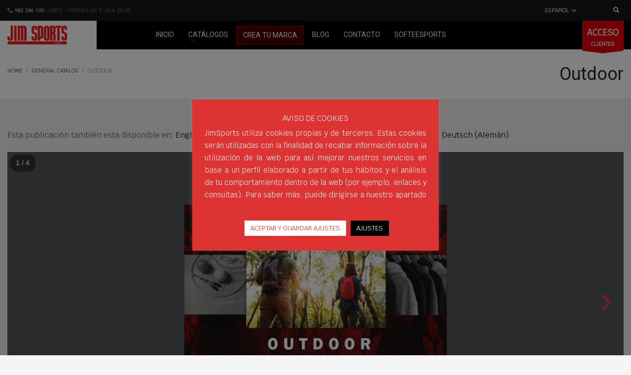

--- FILE ---
content_type: text/html; charset=UTF-8
request_url: https://jimsports.com/documentation/outdoor/
body_size: 103331
content:
<!DOCTYPE html>
<html lang="es-ES">
<head>
<meta charset="UTF-8"/>
<meta name="twitter:widgets:csp" content="on"/>
<link rel="profile" href="http://gmpg.org/xfn/11"/>
<link rel="pingback" href="https://jimsports.com/xmlrpc.php"/>

<style id="jetpack-boost-critical-css">@media all{.kl-title-block{padding-top:0;padding-bottom:35px}.tbk__title{margin-top:0;margin-bottom:10px;font-size:24px;line-height:30px;font-weight:400;font-style:normal}.eluid47469314{margin-top:0}.eluid47469314{padding-top:0;padding-bottom:7px}.eluid47469314 .tbk__title{margin-bottom:10px}.eluid47469314 .tbk__title{font-family:Roboto,Helvetica,Arial,sans-serif;font-size:12px;color:#fff}.elm-social-icons{margin-left:0;padding:0;display:inline-block;list-style:none}.elm-social-icons-item{display:inline-block;margin:5px;margin-left:3px;margin-right:3px}.elm-social-icons .elm-sc-link{display:block}.elm-social-icons .elm-sc-icon{display:inline-block;color:#fff;width:auto;height:auto;padding:30px;position:relative;text-align:center;font-size:14px;font-weight:400;opacity:1;vertical-align:middle}.elm-social-icons .elm-sc-icon:before{position:absolute;-webkit-transform:translate3d(-50%,-50%,0);-ms-transform:translate3d(-50%,-50%,0);transform:translate3d(-50%,-50%,0);-webkit-backface-visibility:hidden;top:50%;left:50%}.elm-social-icons.sc--normal .elm-sc-icon{background-color:#111}.elm-social-icons.sh--rounded .elm-sc-icon{border-radius:3px}.znColumnElement-innerWrapper{width:100%}.znColumnElement-innerContent{width:100%}#eluid61c48d92 .znColumnElement-innerWrapper-eluid61c48d92{min-height:px}@media screen and (max-width:767px){.znColumnElement-innerWrapper-eluid61c48d92{padding-right:0;padding-bottom:20px;padding-left:0}}.eluid76e1e360{padding-top:0;padding-bottom:7px}.eluid76e1e360 .tbk__title{margin-bottom:10px}.eluid76e1e360 .tbk__title{font-family:Roboto,Helvetica,Arial,sans-serif;font-size:12px;color:#fff}.elm-custommenu{margin-bottom:20px}.elm-cmlist{list-style:none;margin:0;padding:0}.elm-cmlist li{position:relative}#eluid494d325b>li>a{font-family:Roboto,Helvetica,Arial,sans-serif;font-size:11px;line-height:26px;color:#727272}#eluid3d6116dc .znColumnElement-innerWrapper-eluid3d6116dc{min-height:px}.eluidf677322e{padding-top:0;padding-bottom:7px}.eluidf677322e .tbk__title{margin-bottom:10px}.eluidf677322e .tbk__title{font-family:Roboto,Helvetica,Arial,sans-serif;font-size:12px;color:#fff}#eluid2e8167eb>li>a{font-family:Roboto,Helvetica,Arial,sans-serif;font-size:11px;line-height:26px;color:#727272}#eluidac4d52ea .znColumnElement-innerWrapper-eluidac4d52ea{min-height:px}#eluidac498840 .znColumnElement-innerWrapper-eluidac498840{min-height:px}.eluid28e31d81{padding-top:0;padding-bottom:7px}.eluid28e31d81 .tbk__title{margin-bottom:10px}.eluid28e31d81 .tbk__title{font-family:Roboto,Helvetica,Arial,sans-serif;font-size:12px;color:#fff}#eluid0312a0f0>li>a{font-family:Roboto,Helvetica,Arial,sans-serif;font-size:11px;line-height:26px;color:#727272}#eluid065ebf2d .znColumnElement-innerWrapper-eluid065ebf2d{min-height:px}.zn_separator.zn_separator--icon-no{border-top-style:solid}.eluid9e3fee1d{margin-top:67px;margin-bottom:35px}.eluid9e3fee1d.zn_separator--icon-no{border-top-width:1px;border-top-color:#1e1e1e}.eluida1fd11b7{padding-top:0;padding-bottom:2px}#eluid8b7ba48a .znColumnElement-innerWrapper-eluid8b7ba48a{min-height:px}.zn_section{padding-top:35px;padding-bottom:35px;position:relative}.eluidadf0d8f7{padding-top:100px;padding-bottom:20px}@media screen and (max-width:767px){.eluidadf0d8f7{padding-top:30px;padding-right:20px;padding-left:20px}}.zn_section.eluidadf0d8f7{background-color:#0a0a0a}.eluid0fba00da{padding-top:10px;padding-bottom:25px}.eluid0fba00da .tbk__title{margin-bottom:10px}.eluid0fba00da .tbk__title{font-family:Roboto,Helvetica,Arial,sans-serif;font-size:31px;line-height:36px;font-weight:600;color:#fff;letter-spacing:1px}.eluid4eb27a4c{padding-top:0;padding-bottom:2px}#eluid3c6159b5 .znColumnElement-innerWrapper-eluid3c6159b5{min-height:px}.image-boxes{margin-bottom:30px;border-radius:2px}.image-boxes-img{width:100%;height:auto}.image-boxes-link{display:block;margin-bottom:20px;position:relative}.image-boxes-img-wrapper{display:block}.image-boxes.image-boxes--4 .image-boxes-title{position:absolute;bottom:0;color:#fff;width:100%;text-align:center;font-size:16px;margin-bottom:0;padding-bottom:30px;z-index:0}.image-boxes.image-boxes--4 .image-boxes-title:before{content:"";position:absolute;top:-100%;left:0;height:200%;width:100%;background:-webkit-gradient(linear,left top,left bottom,color-stop(0,transparent),color-stop(100%,#000));background:-webkit-linear-gradient(top,transparent 0,#000 100%);background:linear-gradient(to bottom,transparent 0,#000 100%);opacity:.8;-webkit-backface-visibility:hidden}.image-boxes.image-boxes--4 .image-boxes-title span{z-index:1;position:relative;-webkit-backface-visibility:hidden}.image-boxes.image-boxes--4 .image-boxes-title:after{content:"";position:relative;height:2px;width:30px;display:block;margin:0 auto;margin-top:10px;z-index:1;-webkit-backface-visibility:hidden}.image-boxes.image-boxes--4 .image-boxes-img{-webkit-backface-visibility:hidden}.image-boxes.image-boxes--4.kl-title_style_left .image-boxes-title{text-align:left;padding:0 20px 30px}.image-boxes.image-boxes--4.kl-title_style_left .image-boxes-title:after{margin:initial;width:40px;margin-top:10px}.eluid0d25412b.image-boxes .image-boxes-title{font-family:Roboto,Helvetica,Arial,sans-serif}.eluid0d25412b{margin-bottom:20px}.eluid0d25412b{padding-left:1px}.znSmartCarousel{position:relative}.znSmartCarousel-container{padding-left:15px;padding-right:15px}.znSmartCarousel-arr{z-index:2;display:inline-block;position:relative}.znSmartCarousel-prev{margin-right:20px}.znSmartCarousel-next{margin-left:20px}.znSmartCarousel-navPosition--top-right{float:right}.znSmartCarousel-arr,.znSmartCarousel-arr svg{width:18px;height:18px}.element-scheme--dark .znSmartCarousel-arr polyline{stroke:white}.znSmartCarousel-hasPreloader .znSmartCarousel-loading{position:absolute;top:50%;left:50%;-webkit-transform:translate(-50%,-50%);transform:translate(-50%,-50%);width:50px;height:50px}.znSmartCarousel-hasPreloader .znSmartCarousel-loading:before{content:"";width:100%;height:100%;display:block;border:2px solid rgba(0,0,0,.05);border-top-color:rgba(0,0,0,.15);border-radius:50%}.znSmartCarousel-hasPreloader .znSmartCarousel-loadingContainer{visibility:hidden;opacity:0}.znSmartCarousel-item{outline:0}.eluida27dbe09{margin-top:-18px}.eluida27dbe09{padding-top:px;padding-bottom:0}.eluida27dbe09 .znSmartCarousel-prev{margin-right:20px}.eluida27dbe09 .znSmartCarousel-next{margin-left:20px}.eluidead86e82{padding-top:65px;padding-right:50px;padding-bottom:35px;padding-left:50px}.zn_section.eluidead86e82{background-color:#0a0a0a}}@media all{@media (min-width:768px){.site-header.style14{height:100px}.site-header.style14 .logosize--contain .site-logo-anch{height:58px}.site-header.style14 .logosize--contain .site-logo-img{max-height:58px}.site-header.style14 .site-header-top{height:42px}.site-header.style14 .site-header-main{height:58px}.site-header.style14 .header-no-bottom .site-header-main{height:58px}}h1{font-family:Roboto,Helvetica,Arial,sans-serif;font-size:36px;line-height:40px;font-weight:400;font-style:normal}h3{font-family:Roboto,Helvetica,Arial,sans-serif;font-size:24px;line-height:40px;font-weight:400;font-style:normal}h4{font-family:Roboto,Helvetica,Arial,sans-serif;font-size:14px;line-height:20px;font-weight:400;font-style:normal}body{font-size:13px}.element-scheme--light{color:#535353}.element-scheme--light a{color:#000}.element-scheme--dark{color:#dcdcdc}.element-scheme--dark a{color:#fff}body #page_wrapper{background-color:#efefef;background-repeat:no-repeat;background-position:center center;background-attachment:scroll}@media (min-width:1320px){.container{width:1290px}}@media (min-width:1200px) and (max-width:1319px){.container{width:100%}}@media (max-width:992px){#main-menu,.zn-megaMenuSmartArea-content{display:none!important}}@media (min-width:993px){.zn-res-menuwrapper{display:none}}.site-header .zn-menuBurger span{background:#fff}@media (max-width:767px){.site-header .zn-menuBurger span{background:#262626}}.site-header .siteheader-container{width:1290px}@media (min-width:992px) and (max-width:1199px){.site-header .siteheader-container{width:100%}}@media (min-width:768px) and (max-width:991px){.site-header .siteheader-container{width:100%}}@media (max-width:767px){.site-header .siteheader-container{width:100%}}@media (min-width:1200px) and (max-width:1289px){.site-header .siteheader-container{width:100%}}.site-logo-img{max-width:none}.page-subheader.uh_zn_def_header_style,.uh_zn_def_header_style{background-color:#fff}.page-subheader.uh_zn_def_header_style{min-height:200px}.page-subheader.uh_zn_def_header_style{height:200px}.page-subheader.uh_zn_def_header_style .ph-content-wrap{padding-top:134px}.m_title,.text-custom{color:#e2000e}.kl-cta-ribbon{background-color:#e2000e}.image-boxes.image-boxes--4 .image-boxes-title:after{background-color:#e2000e}.kl-cta-ribbon .trisvg path{fill:#e2000e}.kl-cta-ribbon{background-color:#e2000e}.kl-cta-ribbon .trisvg path{fill:#e2000e}.logo-container .logo-infocard{background:#cd2122}.logo-infocard,.logo-infocard .glyphicon,.logo-infocard a{color:#fff}@media (min-width:768px){.site-header{background-color:#000;background-image:none;background-repeat:no-repeat;background-position:center center;background-attachment:scroll}}.main-nav>ul>.menu-item>a{font-family:Roboto,Helvetica,Arial,sans-serif;line-height:25px;font-weight:400;font-style:normal;letter-spacing:0}.main-nav>ul>.menu-item>a{font-size:14px}.mainnav--pointer-dash.main-nav>ul>li.menu-item-has-children>a:after{bottom:calc(52% - 12px)}@media (max-width:767px){.site-header{background-color:#ededed!important}}@media (max-width:767px){.site-header .kl-header-toptext{display:none!important}}[data-zn_icon]:before{content:attr(data-zn_icon)}@font-face{font-family:kl-social-icons;font-weight:400;font-style:normal}[data-zniconfam=kl-social-icons],[data-zniconfam=kl-social-icons]:before{font-family:kl-social-icons!important}[data-zn_icon]:before{content:attr(data-zn_icon)}[data-zn_icon]:before{content:attr(data-zn_icon)}@font-face{font-family:fontello;font-weight:400;font-style:normal}[data-zniconfam=fontello],[data-zniconfam=fontello]:before{font-family:fontello!important}[data-zn_icon]:before{content:attr(data-zn_icon)}body{font-size:16px}.site-header.style14 .site-header-top-wrapper{color:#fff;background:#151515}.nav-mm--dark.main-nav .zn_mega_container{border-color:transparent;box-shadow:0 0 4px transparent}.newscarousel .znSmartCarousel-navPosition--top-right{padding-bottom:7px}.image-boxes.image-boxes--4 .image-boxes-title:before{background:-webkit-gradient(linear,left top,left bottom,color-stop(0,transparent),color-stop(100%,#141414));background:-webkit-linear-gradient(top,transparent 0,#141414 100%);background:linear-gradient(to bottom,transparent 0,#141414 100%)}li.elm-social-icons-item a.elm-sc-link.elm-sc-icon-3 span{font-size:20px;top:1px}li.elm-social-icons-item a.elm-sc-link.elm-sc-icon-4 span{content:url(https://jimsports.com/wp-content/uploads/2023/03/tik-tok-1.png);padding:20px}li.elm-social-icons-item a.elm-sc-link.elm-sc-icon-1 span{content:url(https://jimsports.com/wp-content/uploads/2023/11/x-twitter.png);padding:20px}li.languages>div.pPanel{z-index:10000}li.languages a img.toplang-flag{display:none}li.languages a{text-align:center}.topnav-drop-panel{min-width:10rem}#menu-item-9229{border:1px solid rgba(250,0,0,.5);background-color:rgba(250,0,0,.3)}}@media all{.cookielawinfo-column-1{width:25%}.cookielawinfo-column-2{width:10%}.cookielawinfo-column-3{width:15%}.cookielawinfo-column-4{width:50%}table.cookielawinfo-classic{font-family:Verdana,Arial,Helvetica,sans-serif;border-collapse:collapse;border-left:1px solid #ccc;border-top:1px solid #ccc;color:#333}table.cookielawinfo-classic thead tr th{text-transform:uppercase;background:#e2e2e2}table.cookielawinfo-classic td,table.cookielawinfo-classic th{border-right:1px solid #ccc;border-bottom:1px solid #ccc;padding:5px;line-height:1.8em;font-size:.8em;vertical-align:top;width:20%}@media (max-width:800px){table.cookielawinfo-row-cat-table td,table.cookielawinfo-row-cat-table th{width:23%;font-size:12px;word-wrap:break-word}table.cookielawinfo-row-cat-table .cookielawinfo-column-4{width:45%}}.cookielawinfo-row-cat-table{width:99%;margin-left:5px}}@media all{ul{box-sizing:border-box}#cookie-law-info-bar{font-size:15px;margin:0 auto;padding:12px 10px;position:absolute;text-align:center;box-sizing:border-box;width:100%;z-index:9999;display:none;left:0;font-weight:300;box-shadow:0-1px 10px 0 rgba(172,171,171,.3)}#cookie-law-info-again{font-size:10pt;margin:0;padding:5px 10px;text-align:center;z-index:9999;box-shadow:#161616 2px 2px 5px 2px}#cookie-law-info-bar span{vertical-align:middle}.cli-plugin-button{display:inline-block;padding:9px 12px;color:#fff;text-decoration:none;position:relative;margin-left:5px;text-decoration:none}.cli-plugin-button,.medium.cli-plugin-button{font-size:13px;font-weight:400;line-height:1}.cli-plugin-button{margin-top:5px}.cli-bar-popup{-moz-background-clip:padding;-webkit-background-clip:padding;background-clip:padding-box;-webkit-border-radius:30px;-moz-border-radius:30px;border-radius:30px;padding:20px}.cli-container-fluid{padding-right:15px;padding-left:15px;margin-right:auto;margin-left:auto}.cli-row{display:-ms-flexbox;display:flex;-ms-flex-wrap:wrap;flex-wrap:wrap;margin-right:-15px;margin-left:-15px}.cli-align-items-stretch{-ms-flex-align:stretch!important;align-items:stretch!important}.cli-px-0{padding-left:0;padding-right:0}.cli-btn{font-size:14px;display:inline-block;font-weight:400;text-align:center;white-space:nowrap;vertical-align:middle;border:1px solid transparent;padding:.5rem 1.25rem;line-height:1;border-radius:.25rem}.cli-modal-backdrop{position:fixed;top:0;right:0;bottom:0;left:0;z-index:1040;background-color:#000;display:none}.cli-modal-backdrop.cli-fade{opacity:0}.cli-modal a{text-decoration:none}.cli-modal .cli-modal-dialog{position:relative;width:auto;margin:.5rem;font-family:-apple-system,BlinkMacSystemFont,"Segoe UI",Roboto,"Helvetica Neue",Arial,sans-serif,"Apple Color Emoji","Segoe UI Emoji","Segoe UI Symbol";font-size:1rem;font-weight:400;line-height:1.5;color:#212529;text-align:left;display:-ms-flexbox;display:flex;-ms-flex-align:center;align-items:center;min-height:calc(100% - (.5rem*2))}@media (min-width:576px){.cli-modal .cli-modal-dialog{max-width:500px;margin:1.75rem auto;min-height:calc(100% - (1.75rem*2))}}@media (min-width:992px){.cli-modal .cli-modal-dialog{max-width:900px}}.cli-modal-content{position:relative;display:-ms-flexbox;display:flex;-ms-flex-direction:column;flex-direction:column;width:100%;background-color:#fff;background-clip:padding-box;border-radius:.3rem;outline:0}.cli-modal .cli-modal-close{position:absolute;right:10px;top:10px;z-index:1;padding:0;background-color:transparent!important;border:0;-webkit-appearance:none;font-size:1.5rem;font-weight:700;line-height:1;color:#000;text-shadow:0 1px 0#fff}.cli-switch{display:inline-block;position:relative;min-height:1px;padding-left:70px;font-size:14px}.cli-switch input[type=checkbox]{display:none}.cli-switch .cli-slider{background-color:#e3e1e8;height:24px;width:50px;bottom:0;left:0;position:absolute;right:0;top:0}.cli-switch .cli-slider:before{background-color:#fff;bottom:2px;content:"";height:20px;left:2px;position:absolute;width:20px}.cli-switch .cli-slider{border-radius:34px}.cli-switch .cli-slider:before{border-radius:50%}.cli-tab-content{background:#fff}.cli-tab-content{width:100%;padding:30px}@media (max-width:767px){.cli-tab-content{padding:30px 10px}}.cli-container-fluid{padding-right:15px;padding-left:15px;margin-right:auto;margin-left:auto}.cli-row{display:-ms-flexbox;display:flex;-ms-flex-wrap:wrap;flex-wrap:wrap;margin-right:-15px;margin-left:-15px}.cli-align-items-stretch{-ms-flex-align:stretch!important;align-items:stretch!important}.cli-px-0{padding-left:0;padding-right:0}.cli-btn{font-size:14px;display:inline-block;font-weight:400;text-align:center;white-space:nowrap;vertical-align:middle;border:1px solid transparent;padding:.5rem 1.25rem;line-height:1;border-radius:.25rem}.cli-modal-backdrop{position:fixed;top:0;right:0;bottom:0;left:0;z-index:1040;background-color:#000;-webkit-transform:scale(0);transform:scale(0)}.cli-modal-backdrop.cli-fade{opacity:0}.cli-modal{position:fixed;top:0;right:0;bottom:0;left:0;z-index:99999;transform:scale(0);overflow:hidden;outline:0;display:none}.cli-modal a{text-decoration:none}.cli-modal .cli-modal-dialog{position:relative;width:auto;margin:.5rem;font-family:inherit;font-size:1rem;font-weight:400;line-height:1.5;color:#212529;text-align:left;display:-ms-flexbox;display:flex;-ms-flex-align:center;align-items:center;min-height:calc(100% - (.5rem*2))}@media (min-width:576px){.cli-modal .cli-modal-dialog{max-width:500px;margin:1.75rem auto;min-height:calc(100% - (1.75rem*2))}}.cli-modal-content{position:relative;display:-ms-flexbox;display:flex;-ms-flex-direction:column;flex-direction:column;width:100%;background-color:#fff;background-clip:padding-box;border-radius:.2rem;box-sizing:border-box;outline:0}.cli-switch{display:inline-block;position:relative;min-height:1px;padding-left:38px;font-size:14px}.cli-switch input[type=checkbox]{display:none}.cli-switch .cli-slider{background-color:#e3e1e8;height:20px;width:38px;bottom:0;left:0;position:absolute;right:0;top:0}.cli-switch .cli-slider:before{background-color:#fff;bottom:2px;content:"";height:15px;left:3px;position:absolute;width:15px}.cli-switch .cli-slider{border-radius:34px;font-size:0}.cli-switch .cli-slider:before{border-radius:50%}.cli-tab-content{background:#fff}.cli-tab-content{width:100%;padding:5px 30px 5px 5px;box-sizing:border-box}@media (max-width:767px){.cli-tab-content{padding:30px 10px}}.cli-tab-footer .cli-btn{background-color:#00acad;padding:10px 15px;text-decoration:none}.cli-tab-footer .wt-cli-privacy-accept-btn{background-color:#61a229;color:#fff;border-radius:0}.cli-tab-footer{width:100%;text-align:right;padding:20px 0}.cli-col-12{width:100%}.cli-tab-header{display:flex;justify-content:space-between}.cli-tab-header a:before{width:10px;height:2px;left:0;top:calc(50% - 1px)}.cli-tab-header a:after{width:2px;height:10px;left:4px;top:calc(50% - 5px);-webkit-transform:none;transform:none}.cli-tab-header a:before{width:7px;height:7px;border-right:1px solid #4a6e78;border-bottom:1px solid #4a6e78;content:" ";transform:rotate(-45deg);margin-right:10px}.cli-tab-header a.cli-nav-link{position:relative;display:flex;align-items:center;font-size:14px;color:#000;text-transform:capitalize}.cli-tab-header{border-radius:5px;padding:12px 15px;background-color:#f2f2f2}.cli-modal .cli-modal-close{position:absolute;right:0;top:0;z-index:1;-webkit-appearance:none;width:40px;height:40px;padding:0;border-radius:50%;padding:10px;background:0 0;border:none;min-width:40px}.cli-tab-container h4{font-family:inherit;font-size:16px;margin-bottom:15px;margin:10px 0}#cliSettingsPopup .cli-tab-section-container{padding-top:12px}.cli-privacy-content-text{font-size:14px;line-height:1.4;margin-top:0;padding:0;color:#000}.cli-tab-content{display:none}.cli-tab-section .cli-tab-content{padding:10px 20px 5px}.cli-tab-section{margin-top:5px}@media (min-width:992px){.cli-modal .cli-modal-dialog{max-width:645px}}.cli-switch .cli-slider:after{content:attr(data-cli-disable);position:absolute;right:50px;color:#000;font-size:12px;text-align:right;min-width:80px}.cli-privacy-overview:not(.cli-collapsed) .cli-privacy-content{max-height:60px;overflow:hidden}a.cli-privacy-readmore{font-size:12px;margin-top:12px;display:inline-block;padding-bottom:0;color:#000;text-decoration:underline}.cli-modal-footer{position:relative}a.cli-privacy-readmore:before{content:attr(data-readmore-text)}.cli-modal-close svg{fill:#000}span.cli-necessary-caption{color:#000;font-size:12px}.cli-tab-container .cli-row{max-height:500px;overflow-y:auto}.cli-tab-section .cookielawinfo-row-cat-table td,.cli-tab-section .cookielawinfo-row-cat-table th{font-size:12px}.wt-cli-sr-only{display:none;font-size:16px}.wt-cli-necessary-checkbox{display:none!important}.wt-cli-privacy-overview-actions{padding-bottom:0}.wt-cli-cookie-description{font-size:14px;line-height:1.4;margin-top:0;padding:0;color:#000}html{-ms-text-size-adjust:100%;-webkit-text-size-adjust:100%}@-ms-viewport{width:device-width}@media (max-width:767px){.hidden-xs{display:none!important}}.wpml-ls-statics-post_translations{clear:both}.wpml-ls-statics-post_translations .wpml-ls-item{padding:0;margin:0;display:inline-block}.wpml-ls-statics-post_translations .wpml-ls-item:not(:last-child):after{content:", "}.wpml-ls-statics-post_translations a{line-height:1;text-decoration:none;display:inline-block}html{font-family:sans-serif;-ms-text-size-adjust:100%;-webkit-text-size-adjust:100%}body{margin:0}header,section{display:block}a{background-color:transparent}strong{font-weight:700}h1{font-size:2em;margin:.67em 0}img{border:0}svg:not(:root){overflow:hidden}button,input{color:inherit;font:inherit;margin:0}button{overflow:visible}button{text-transform:none}button{-webkit-appearance:button}input{line-height:normal}input[type=checkbox]{-webkit-box-sizing:border-box;-moz-box-sizing:border-box;box-sizing:border-box;padding:0}table{border-collapse:collapse;border-spacing:0}td,th{padding:0}@font-face{font-family:"Glyphicons Halflings"}.glyphicon{position:relative;top:1px;display:inline-block;font-family:"Glyphicons Halflings";font-style:normal;font-weight:400;line-height:1;-webkit-font-smoothing:antialiased;-moz-osx-font-smoothing:grayscale}.glyphicon-search:before{content:""}.glyphicon-map-marker:before{content:""}.glyphicon-earphone:before{content:""}.glyphicon-menu-down:before{content:""}*{-webkit-box-sizing:border-box;-moz-box-sizing:border-box;box-sizing:border-box}:after,:before{-webkit-box-sizing:border-box;-moz-box-sizing:border-box;box-sizing:border-box}html{font-size:10px}body{font-family:"Helvetica Neue",Helvetica,Arial,sans-serif;font-size:14px;line-height:1.42857143;color:#333;background-color:#fff}button,input{font-family:inherit;font-size:inherit;line-height:inherit}a{color:#337ab7;text-decoration:none}img{vertical-align:middle}.img-responsive{display:block;max-width:100%;height:auto}h1,h3,h4{font-family:inherit;font-weight:500;line-height:1.1;color:inherit}h1,h3{margin-top:20px;margin-bottom:10px}h4{margin-top:10px;margin-bottom:10px}h1{font-size:36px}h3{font-size:24px}h4{font-size:18px}p{margin:0 0 10px}.text-left{text-align:left}.text-center{text-align:center}ul{margin-top:0;margin-bottom:10px}ul ul{margin-bottom:0}.container{margin-right:auto;margin-left:auto;padding-left:15px;padding-right:15px}@media (min-width:768px){.container{width:750px}}@media (min-width:992px){.container{width:970px}}@media (min-width:1200px){.container{width:1170px}}.row{margin-left:-15px;margin-right:-15px}.col-md-12,.col-md-2,.col-md-4,.col-md-6,.col-sm-12,.col-sm-2,.col-sm-4,.col-sm-5,.col-sm-6,.col-sm-7,.col-xs-12,.col-xs-6{position:relative;min-height:1px;padding-left:15px;padding-right:15px}.col-xs-12,.col-xs-6{float:left}.col-xs-12{width:100%}.col-xs-6{width:50%}@media (min-width:768px){.col-sm-12,.col-sm-2,.col-sm-4,.col-sm-5,.col-sm-6,.col-sm-7{float:left}.col-sm-12{width:100%}.col-sm-7{width:58.33333333%}.col-sm-6{width:50%}.col-sm-5{width:41.66666667%}.col-sm-4{width:33.33333333%}.col-sm-2{width:16.66666667%}}@media (min-width:992px){.col-md-12,.col-md-2,.col-md-4,.col-md-6{float:left}.col-md-12{width:100%}.col-md-6{width:50%}.col-md-4{width:33.33333333%}.col-md-2{width:16.66666667%}}@media (min-width:1200px){.col-lg-offset-1{margin-left:8.33333333%}.col-lg-offset-0{margin-left:0}}table{background-color:transparent}th{text-align:left}label{display:inline-block;max-width:100%;margin-bottom:5px;font-weight:700}input[type=checkbox]{margin:4px 0 0;line-height:normal}.clearfix:after,.clearfix:before,.container:after,.container:before,.row:after,.row:before{content:" ";display:table}.clearfix:after,.container:after,.row:after{clear:both}@-ms-viewport{width:device-width}@media (max-width:767px){.hidden-xs{display:none!important}}body{font-size:13px;line-height:1.7;color:#535353;background-color:#f5f5f5}body,h1,h3,h4{font-family:Open Sans,Helvetica Neue,Helvetica,Arial,sans-serif}h1,h3,h4{font-weight:700}p{margin:0 0 20px}a{color:#000}img{height:auto}img{max-width:100%}.text-custom{color:#cd2122}.fixclear:after,.fixclear:before{display:table;content:" "}.fixclear:after{clear:both}.row.gutter-0{margin-right:0;margin-left:0}.row.gutter-0>[class*=col-]{padding-right:0;padding-left:0}.kl-icon-white{color:#fff}[data-zniconfam],[data-zniconfam]:before{font-style:normal;font-weight:400;line-height:1;-webkit-font-smoothing:antialiased;-moz-osx-font-smoothing:grayscale}.u-mb-0{margin-bottom:0!important}#page_wrapper{position:relative;overflow:hidden;min-height:100vh;z-index:0}.site-content{position:relative;margin-top:60px}.m_title{margin-top:0;color:#cd2122}.m_title_ext{font-size:18px;line-height:1.4}.gensearch__form{position:relative}.gensearch__input{height:42px;width:100%;padding-left:20px;padding-right:52px;outline:0;border:1px solid #ddd}.gensearch__submit{position:absolute;right:0;border:0;color:#bbb;background-color:transparent;outline:0;height:100%;padding:0 20px;font-size:12px}.gensearch__submit:after{content:"";width:1px;height:24px;background-color:#ddd;display:block;left:0;position:absolute;top:50%;margin-top:-12px}#totop{height:9px;opacity:0;position:fixed;right:-60px;width:49px;z-index:999;display:block;top:85%;background-repeat:no-repeat;background-position:center 15px;background-color:#404040;font-size:9px;font-weight:900;color:#fff;text-align:center;line-height:1;border-radius:2px;padding:28px 0 21px}#totop:before{position:absolute;content:"";top:10px;left:50%;margin-left:-6px;font-size:11px;display:inline-block;font-family:Glyphicons Halflings;font-style:normal;font-weight:400;line-height:1;-webkit-font-smoothing:antialiased;-moz-osx-font-smoothing:grayscale;transform:rotate(-90deg)}.fxb,.fxb-row{display:-ms-flexbox;display:flex}.fxb-col{-ms-flex:1;flex:1}.fxb{-ms-flex-wrap:wrap;flex-wrap:wrap}.fxb-center-y{-ms-flex-align:center;align-items:center}.fxb-start-x{-ms-flex-pack:start;justify-content:flex-start}.fxb-center-x{-ms-flex-pack:center;justify-content:center}.fxb-end-x{-ms-flex-pack:end;justify-content:flex-end}.fxb-basis-auto{-ms-flex-preferred-size:auto;flex-basis:auto}.fxb-grow-0{-ms-flex-positive:0;flex-grow:0}@media (max-width:767px){.fxb-sm-half{-ms-flex-preferred-size:50%;flex-basis:50%}.fxb-sm-full{-ms-flex-preferred-size:100%;flex-basis:100%}}.zn_section{position:relative}.site-header-top-wrapper{position:relative}.sh-component{margin-left:10px;margin-right:10px}.site-header .site-header-top-left .sh-component:first-child{margin-left:0!important}.site-header .site-header-main-right .sh-component:last-child,.site-header .site-header-top-right .sh-component:last-child{margin-right:0!important}.site-logo{width:100%;margin:0;display:table}.site-logo-anch{padding:0;display:table-cell;position:relative;vertical-align:middle;text-align:center}.site-logo-img{max-width:100%!important}.logosize--contain .site-logo-img{width:auto;height:100%;padding:10px 0}.main-nav ul{list-style:none;padding:0;margin:0}.main-nav>ul:after,.main-nav>ul:before{display:table;content:" "}.main-nav>ul:after{clear:both}.main-nav ul li{margin-bottom:0}.main-nav ul .menu-item a{display:block;font-weight:400}.main-nav>ul>.menu-item{float:left;margin-top:0;margin-left:5px}.main-nav>ul>.menu-item:not(.menu-item-mega-parent){position:relative}.main-nav>ul>.menu-item:first-child{margin-left:0}.main-nav>ul>.menu-item>a{position:relative;padding:6px 12px;font-size:14px;line-height:1;color:#fff;z-index:1;font-weight:600;backface-visibility:hidden}.mainnav--pointer-dash.main-nav>ul>.menu-item.menu-item-has-children>a:after{content:"";opacity:1;position:absolute;height:1px;width:7px;bottom:3px;bottom:calc(50% - 12px);left:17px;background-color:hsla(0,0%,100%,.4)}@media screen and (min-width:992px) and (max-width:1199px){.main-nav>ul>.menu-item{margin-left:3px}.main-nav>ul>.menu-item:first-child{margin-left:0}.main-nav>ul>.menu-item>a{font-size:12px;padding:6px}}.main-nav .zn_mega_container{position:absolute;border-radius:2px;border:1px solid hsla(0,0%,100%,.8);box-shadow:0 0 4px rgba(0,0,0,.4);padding:6px 0;background:#f5f5f5}.main-nav .zn_mega_container{border:1px solid hsla(0,0%,100%,.8);box-shadow:0 0 4px rgba(0,0,0,.4);background:#f5f5f5;padding:6px 0;background:hsla(0,0%,96%,.95);position:absolute;padding:20px 0;margin-top:10px}.main-nav .zn_mega_container:before{content:"";display:block;position:absolute;top:-12px;left:0;width:100%;height:12px}.nav-mm--dark.main-nav .zn_mega_container{border-color:rgba(0,0,0,.8);box-shadow:0 0 4px rgba(0,0,0,.4);background:#0a0a0a}.nav-mm--dark.main-nav .zn_mega_container{border-color:rgba(0,0,0,.8);box-shadow:0 0 4px rgba(0,0,0,.4);background:rgba(5,5,5,.95)}.main-nav .zn_mega_container{left:-9999px;opacity:0;visibility:hidden}.main-nav .zn_mega_container{margin-left:15px;margin-right:15px;width:calc(100% - 30px)}.main-nav .zn_mega_container{margin-top:30px}.zn-res-menuwrapper{display:block}.zn-res-menuwrapper{margin-top:10px;margin-bottom:10px}.main-nav .zn_mega_container.zn-megaMenuSmartArea{padding-top:0;padding-bottom:0;border:0}.main-nav .zn_mega_container.zn-megaMenuSmartArea .container{width:100%}.zn-menuBurger{vertical-align:middle;position:relative;display:inline-block;width:25px;height:22px;margin-right:10px;transform:rotate(0);opacity:.8}.zn-menuBurger span{display:block;position:absolute;width:100%;background:hsla(0,0%,100%,.85);border-radius:2px;opacity:1;left:0;transform:rotate(0)}.zn-menuBurger[class*="--3--"] span{height:3px}.zn-menuBurger[class*="--s"]{width:20px}.zn-menuBurger[class*="--s"] span:first-child{top:0}.zn-menuBurger[class*="--s"] span:nth-child(2){top:6px}.zn-menuBurger[class*="--s"] span:nth-child(3){top:12px}.topnav{padding:0;list-style:none;position:relative}ul.topnav{margin-bottom:0}.topnav-li{float:left;position:relative;margin-left:10px;margin-right:10px}.topnav-li:last-child{margin-right:0}.topnav-item{font-size:11px;font-weight:700;color:#fff;line-height:24px;display:block;padding:0;opacity:.8}.topnav-drop-panel{position:absolute;left:auto;width:auto;min-width:120px;height:0;opacity:0;visibility:hidden;margin-left:-11px;right:0;z-index:101}.topnav-drop-panel-inner{margin:4px;list-style:none;background:#f5f5f5;padding:10px 5px;margin-top:5px;position:relative;box-shadow:0 0 5px rgba(0,0,0,.4);border-radius:2px}.topnav-drop-panel-inner:after{content:"";top:-8px;position:absolute;right:10px;border:5px solid transparent;border-bottom-width:4px;border-bottom-color:#f5f5f5}@media (max-width:767px){.topnav-li{margin-left:10px}}.kl-header-toptext{font-size:12px;line-height:24px;position:relative}.kl-cta-ribbon{position:relative;font-size:11px;font-weight:700;color:#fff;text-align:center;padding:10px 10px 5px;border-radius:2px;margin-left:20px;z-index:1}.kl-cta-ribbon .trisvg{position:absolute;top:100%;left:0;width:100%;height:5px}.kl-cta-ribbon .trisvg path{fill:#cd2122}.kl-cta-ribbon{display:block;background:#cd2122}.kl-cta-ribbon strong{font-size:17px;font-weight:900;display:block}@media (max-width:767px){.kl-cta-ribbon{margin-top:3px}}@media (min-width:992px){.header-search.headsearch--min{position:relative;z-index:100}.header-search.headsearch--min:after,.header-search.headsearch--min:before{content:" ";display:table}.header-search.headsearch--min:after{clear:both}.headsearch--min .header-search-container{display:none;border-width:1px;border-style:solid;border-radius:30px;margin-top:-2px}.headsearch--min .header-search-button{display:inline-block;z-index:1;height:30px;width:30px;text-align:center;line-height:30px;font-size:12px;margin:0}.headsearch--min .gensearch__form{margin:0 30px 0 15px}.headsearch--min .gensearch__input{background:0 0;border:none;font-size:12px;font-style:italic;padding:5px 0;margin:0;display:inline-block;box-shadow:none;outline:0;height:32px}.headsearch--min .gensearch__submit{display:none}}@media (max-width:991px){.header-search{position:static!important;z-index:100;width:auto!important}.header-search .header-search-container{display:none;position:absolute;right:0;padding:30px;background:#f4f4f4;width:100%;border-bottom:1px solid #fff;z-index:1;box-shadow:0 3px 7px rgba(0,0,0,.2)}.header-search .header-search-button{line-height:1;display:inline-block;background:rgba(0,0,0,.5);position:relative;z-index:1;height:30px;width:30px;text-align:center;line-height:30px;font-size:12px;margin:0;border-radius:2px}.header-search .gensearch__form{border-bottom:1px solid #ccc;margin:0;position:relative}.header-search .gensearch__input{background:0 0!important;border:none;font-size:12px;color:#444!important;padding:5px 0;margin:0;display:inline-block;box-shadow:none;outline:0;font-style:italic;width:calc(100% - 30px)}.header-search .gensearch__submit{width:20px;background-color:transparent;border:none;padding:0;display:inline-block;height:14px;line-height:14px;vertical-align:text-top;position:absolute;right:5px;left:auto;top:50%;margin-top:-8px;outline:0;color:hsla(0,0%,42%,.4)}}.topnav.topnav--lang .topnav-drop-panel{margin-right:-10px}.topnav.topnav--lang .topnav-drop-panel-inner{padding-left:0;padding-right:0}.topnav.topnav--lang .topnav-drop-panel-inner:after{display:none}.toplang-anchor{font-size:10px;color:#444;padding:0 5px 0 10px;display:block;text-transform:uppercase;margin-top:1px;padding-right:10px!important}.toplang--alt .toplang-flag{margin-right:5px}.topnav.topnav--lang>li>.topnav-item>.glyphicon{margin-right:5px}.toplang--alt .toplang-flag-code{text-transform:uppercase;display:inline-block;margin-right:5px;vertical-align:middle}.toplang--alt .toplang-anchor{font-weight:700}.logo-container .logo-infocard,.logo-container.hasInfoCard:before{display:none}@media (min-width:768px){.logo-container.hasInfoCard{position:relative;display:block}.logo-container.hasInfoCard.hasHoverMe:before{display:block;content:url(https://jimsports.com/wp-content/themes/kallyas/images/hoverme.png);width:98px;height:35px;right:100%;margin-right:20px;top:40px;position:absolute}.logo-container .logo-infocard{position:absolute;top:100%;margin-top:20px;width:440px;padding:30px 20px 25px;background:#cd2122;border-radius:2px;font-size:12px;display:block;visibility:hidden;opacity:0;box-shadow:0 2px 3px rgba(0,0,0,.4);z-index:1;backface-visibility:hidden}.logo-infocard,.logo-infocard a{color:#fff;font-weight:400;line-height:1.6}.infocard-wrapper{margin-top:15px}.logo-infocard p:last-child{margin-bottom:0}.logo-infocard .contact-details{background:url(https://jimsports.com/wp-content/themes/kallyas/images/say_hi.png) no-repeat 100%0}}@media (min-width:768px){.site-header.header--sticky{width:100%;z-index:9;will-change:transform;transform:translateZ(0)}.site-header.site-header--absolute.header--sticky{position:fixed}.site-header.header--sticky .site-header-main,.site-header.header--sticky .site-header-top{opacity:1}}.site-header{position:absolute;width:100%;background:rgba(0,0,0,.5);z-index:3}@media (max-width:767px){.site-header{position:relative;height:auto}}.siteheader-container{position:relative;margin-left:auto;margin-right:auto}.site-header.site-header--absolute{position:absolute}@media (min-width:768px){.site-header-main-right .sh-component{margin-left:20px;margin-right:20px}}@media (min-width:768px){.site-header.style14 .site-header-top-wrapper{background:#1b1b1b}.site-header.style14 .logo-container{padding-left:3999px;margin-left:-3999px;padding-right:60px;background:#fff}}.site-header.style14{height:120px}.site-header.style14 .logo-container,.site-header.style14 .logo-container .site-logo{height:100%}.site-header.style14 .logo-container .site-logo-img{max-height:70px}.site-header.style14 .site-header-top{height:50px}.site-header.style14 .site-header-main{height:70px}.site-header.style14 .main-nav,.site-header.style14 .zn-res-menuwrapper{margin-left:20px;margin-right:auto}@media (min-width:992px){.site-header.style14 .site-header-top .sh-component{margin-left:30px;margin-right:30px}}@media (max-width:767px){.site-header.style14 .site-header-top{padding-top:5px;padding-bottom:5px}.site-header.style14 .site-header-main{-ms-flex-wrap:wrap;flex-wrap:wrap;padding-bottom:5px}.site-header.style14 .site-header-main-center{-ms-flex-pack:start;justify-content:flex-start}.site-header.style14 .main-menu-wrapper,.site-header.style14 .main-nav,.site-header.style14 .zn-res-menuwrapper{margin-left:0}}@media (max-width:767px){.site-header{position:relative!important}.site-header .sh-component{margin-left:13px;margin-right:13px}.site-header,.site-header .site-header-main,.site-header .site-header-top{height:auto!important;position:relative}.site-header .logo-container{width:100%;text-align:center}.site-header .site-logo{width:100%;height:auto;min-height:0!important;max-height:100px;padding-top:20px;padding-bottom:20px}.site-header .site-logo-anch{background:0 0!important;border:none!important;padding:0!important}.site-header .site-logo-anch:after{display:none}}@media (max-width:480px){.site-header .sh-component{margin:10px}}.page-subheader{min-height:300px;background-color:#066fd9}.page-subheader .container{padding:0 15px;z-index:1;position:relative}.page-subheader .bgback{position:absolute;left:0;top:0;right:0;bottom:0;z-index:0;background-size:cover;background-position:50%}.ph-content-wrap{padding-bottom:50px;padding-top:170px}.page-subheader{position:relative;top:0;z-index:0;width:100%}.subheader-titles{text-align:right;margin-top:-7px}.subheader-maintitle{line-height:1.3;margin:0 0 5px}.subheader-maintitle{color:#fff}.sh-tcolor--dark .subheader-maintitle{color:rgba(0,0,0,.85)}@media (max-width:767px){.subheader-titles{text-align:start;margin-top:0;margin-bottom:20px}.subheader-maintitle{font-size:22px}}.breadcrumbs{margin:0 0 10px;list-style:none;float:left;padding:0}.breadcrumbs li{float:left;position:relative;text-transform:uppercase}.breadcrumbs.bread-style--minimal li{font-size:11px}.breadcrumbs.bread-style--minimal li:before{content:"/";display:inline-block;margin:0 7px}.breadcrumbs.bread-style--minimal li:first-child:before{display:none}.sh-tcolor--dark .breadcrumbs.bread-style--minimal li{color:rgba(0,0,0,.5)}.sh-tcolor--dark .breadcrumbs.bread-style--minimal li a{color:rgba(0,0,0,.8)}.th-sparkles{display:none}.map-link>span{margin-top:2px}.kl-blog-post-body{line-height:1.8}.kl-blog-post-body{margin-bottom:50px}html{line-height:1.15;-ms-text-size-adjust:100%;-webkit-text-size-adjust:100%}body{margin:0}header,section{display:block}h1{font-size:2em;margin:.67em 0}a{background-color:rgba(0,0,0,0);-webkit-text-decoration-skip:objects}strong{font-weight:inherit}strong{font-weight:bolder}img{border-style:none}svg:not(:root){overflow:hidden}button,input{font-family:sans-serif;font-size:100%;line-height:1.15;margin:0}button,input{overflow:visible}button{text-transform:none}[type=submit],button,html [type=button]{-webkit-appearance:button}[type=checkbox]{-webkit-box-sizing:border-box;box-sizing:border-box;padding:0}.text-left{text-align:left}.text-center{text-align:center}.container{margin-right:auto;margin-left:auto;padding-left:15px;padding-right:15px}@media (min-width:768px){.container{width:750px}}@media (min-width:992px){.container{width:970px}}@media (min-width:1200px){.container{width:1170px}}.row{margin-left:-15px;margin-right:-15px}.col-md-12,.col-md-2,.col-md-4,.col-md-6,.col-sm-12,.col-sm-2,.col-sm-4,.col-sm-5,.col-sm-6,.col-sm-7,.col-xs-12,.col-xs-6{position:relative;min-height:1px;padding-left:15px;padding-right:15px}.col-xs-12,.col-xs-6{float:left}.col-xs-12{width:100%}.col-xs-6{width:50%}@media (min-width:768px){.col-sm-12,.col-sm-2,.col-sm-4,.col-sm-5,.col-sm-6,.col-sm-7{float:left}.col-sm-12{width:100%}.col-sm-7{width:58.33333333%}.col-sm-6{width:50%}.col-sm-5{width:41.66666667%}.col-sm-4{width:33.33333333%}.col-sm-2{width:16.66666667%}}@media (min-width:992px){.col-md-12,.col-md-2,.col-md-4,.col-md-6{float:left}.col-md-12{width:100%}.col-md-6{width:50%}.col-md-4{width:33.33333333%}.col-md-2{width:16.66666667%}}@media (min-width:1200px){.col-lg-offset-1{margin-left:8.33333333%}.col-lg-offset-0{margin-left:0}}.clearfix:after,.clearfix:before,.container:after,.container:before,.row:after,.row:before{content:" ";display:table}.clearfix:after,.container:after,.row:after{clear:both}body,h1,h3,h4{font-family:Krub,Helvetica,Arial,sans-serif}#header .main-menu-link-top{text-transform:uppercase}#header.site-header .fxb-sm-half{-ms-flex-preferred-size:unset!important;flex-basis:unset!important}#header.site-header a.kl-cta-ribbon{position:relative;z-index:999!important}.elm-social-icons .elm-sc-icon{padding:20px}#cookie-law-info-bar span{margin-bottom:5px}#cookie-law-info-bar span{display:inline-block}#cookie-law-info-bar .warning-text{text-align:justify;margin-bottom:5px;padding:5px 10px}@media (min-width:992px){.headsearch--min .gensearch__input{font-family:Verdana,Arial,sans-serif;font-size:12px;font-style:normal;height:28px}}@media (max-width:768px){#header.site-header a.kl-cta-ribbon{top:16px}.page-subheader.uh_zn_def_header_style{min-height:100px!important;height:100px!important}.page-subheader.uh_zn_def_header_style .ph-content-wrap{padding-top:20px!important}}}</style><title>Outdoor &#8211; Jim Sports Technology</title>
<meta name='robots' content='max-image-preview:large' />
	<style>img:is([sizes="auto" i], [sizes^="auto," i]) { contain-intrinsic-size: 3000px 1500px }</style>
	<link rel='dns-prefetch' href='//fonts.googleapis.com' />
<link rel="alternate" type="application/rss+xml" title="Jim Sports Technology &raquo; Feed" href="https://jimsports.com/feed/" />
<link rel="alternate" type="application/rss+xml" title="Jim Sports Technology &raquo; Feed de los comentarios" href="https://jimsports.com/comments/feed/" />
<script type="text/javascript">
/* <![CDATA[ */
window._wpemojiSettings = {"baseUrl":"https:\/\/s.w.org\/images\/core\/emoji\/16.0.1\/72x72\/","ext":".png","svgUrl":"https:\/\/s.w.org\/images\/core\/emoji\/16.0.1\/svg\/","svgExt":".svg","source":{"concatemoji":"https:\/\/jimsports.com\/wp-includes\/js\/wp-emoji-release.min.js?ver=6baf940de32783040f881d95963e7265"}};
/*! This file is auto-generated */
!function(s,n){var o,i,e;function c(e){try{var t={supportTests:e,timestamp:(new Date).valueOf()};sessionStorage.setItem(o,JSON.stringify(t))}catch(e){}}function p(e,t,n){e.clearRect(0,0,e.canvas.width,e.canvas.height),e.fillText(t,0,0);var t=new Uint32Array(e.getImageData(0,0,e.canvas.width,e.canvas.height).data),a=(e.clearRect(0,0,e.canvas.width,e.canvas.height),e.fillText(n,0,0),new Uint32Array(e.getImageData(0,0,e.canvas.width,e.canvas.height).data));return t.every(function(e,t){return e===a[t]})}function u(e,t){e.clearRect(0,0,e.canvas.width,e.canvas.height),e.fillText(t,0,0);for(var n=e.getImageData(16,16,1,1),a=0;a<n.data.length;a++)if(0!==n.data[a])return!1;return!0}function f(e,t,n,a){switch(t){case"flag":return n(e,"\ud83c\udff3\ufe0f\u200d\u26a7\ufe0f","\ud83c\udff3\ufe0f\u200b\u26a7\ufe0f")?!1:!n(e,"\ud83c\udde8\ud83c\uddf6","\ud83c\udde8\u200b\ud83c\uddf6")&&!n(e,"\ud83c\udff4\udb40\udc67\udb40\udc62\udb40\udc65\udb40\udc6e\udb40\udc67\udb40\udc7f","\ud83c\udff4\u200b\udb40\udc67\u200b\udb40\udc62\u200b\udb40\udc65\u200b\udb40\udc6e\u200b\udb40\udc67\u200b\udb40\udc7f");case"emoji":return!a(e,"\ud83e\udedf")}return!1}function g(e,t,n,a){var r="undefined"!=typeof WorkerGlobalScope&&self instanceof WorkerGlobalScope?new OffscreenCanvas(300,150):s.createElement("canvas"),o=r.getContext("2d",{willReadFrequently:!0}),i=(o.textBaseline="top",o.font="600 32px Arial",{});return e.forEach(function(e){i[e]=t(o,e,n,a)}),i}function t(e){var t=s.createElement("script");t.src=e,t.defer=!0,s.head.appendChild(t)}"undefined"!=typeof Promise&&(o="wpEmojiSettingsSupports",i=["flag","emoji"],n.supports={everything:!0,everythingExceptFlag:!0},e=new Promise(function(e){s.addEventListener("DOMContentLoaded",e,{once:!0})}),new Promise(function(t){var n=function(){try{var e=JSON.parse(sessionStorage.getItem(o));if("object"==typeof e&&"number"==typeof e.timestamp&&(new Date).valueOf()<e.timestamp+604800&&"object"==typeof e.supportTests)return e.supportTests}catch(e){}return null}();if(!n){if("undefined"!=typeof Worker&&"undefined"!=typeof OffscreenCanvas&&"undefined"!=typeof URL&&URL.createObjectURL&&"undefined"!=typeof Blob)try{var e="postMessage("+g.toString()+"("+[JSON.stringify(i),f.toString(),p.toString(),u.toString()].join(",")+"));",a=new Blob([e],{type:"text/javascript"}),r=new Worker(URL.createObjectURL(a),{name:"wpTestEmojiSupports"});return void(r.onmessage=function(e){c(n=e.data),r.terminate(),t(n)})}catch(e){}c(n=g(i,f,p,u))}t(n)}).then(function(e){for(var t in e)n.supports[t]=e[t],n.supports.everything=n.supports.everything&&n.supports[t],"flag"!==t&&(n.supports.everythingExceptFlag=n.supports.everythingExceptFlag&&n.supports[t]);n.supports.everythingExceptFlag=n.supports.everythingExceptFlag&&!n.supports.flag,n.DOMReady=!1,n.readyCallback=function(){n.DOMReady=!0}}).then(function(){return e}).then(function(){var e;n.supports.everything||(n.readyCallback(),(e=n.source||{}).concatemoji?t(e.concatemoji):e.wpemoji&&e.twemoji&&(t(e.twemoji),t(e.wpemoji)))}))}((window,document),window._wpemojiSettings);
/* ]]> */
</script>
<noscript><link rel='stylesheet' id='all-css-2739f3e17c763bcef30ffbfdb1171baa' href='https://jimsports.com/wp-content/boost-cache/static/171254f361.min.css' type='text/css' media='all' /></noscript><link rel='stylesheet' id='all-css-2739f3e17c763bcef30ffbfdb1171baa' href='https://jimsports.com/wp-content/boost-cache/static/171254f361.min.css' type='text/css' media="not all" data-media="all" onload="this.media=this.dataset.media; delete this.dataset.media; this.removeAttribute( 'onload' );" />
<style id='heateor_sss_frontend_css-inline-css'>
.heateor_sss_button_instagram span.heateor_sss_svg,a.heateor_sss_instagram span.heateor_sss_svg{background:radial-gradient(circle at 30% 107%,#fdf497 0,#fdf497 5%,#fd5949 45%,#d6249f 60%,#285aeb 90%)}.heateor_sss_horizontal_sharing .heateor_sss_svg,.heateor_sss_standard_follow_icons_container .heateor_sss_svg{color:#fff;border-width:0px;border-style:solid;border-color:transparent}.heateor_sss_horizontal_sharing .heateorSssTCBackground{color:#666}.heateor_sss_horizontal_sharing span.heateor_sss_svg:hover,.heateor_sss_standard_follow_icons_container span.heateor_sss_svg:hover{border-color:transparent;}.heateor_sss_vertical_sharing span.heateor_sss_svg,.heateor_sss_floating_follow_icons_container span.heateor_sss_svg{color:#fff;border-width:0px;border-style:solid;border-color:transparent;}.heateor_sss_vertical_sharing .heateorSssTCBackground{color:#666;}.heateor_sss_vertical_sharing span.heateor_sss_svg:hover,.heateor_sss_floating_follow_icons_container span.heateor_sss_svg:hover{border-color:transparent;}@media screen and (max-width:783px) {.heateor_sss_vertical_sharing{display:none!important}}div.heateor_sss_sharing_title{text-align:center}div.heateor_sss_sharing_ul{width:100%;text-align:center;}div.heateor_sss_horizontal_sharing div.heateor_sss_sharing_ul a{float:none!important;display:inline-block;}
</style>
<noscript><link rel='stylesheet' id='print-css-8dfc433115633db3a1507ae8fb967f80' href='https://jimsports.com/wp-content/boost-cache/static/9684766a5f.min.css' type='text/css' media='print' /></noscript><link rel='stylesheet' id='print-css-8dfc433115633db3a1507ae8fb967f80' href='https://jimsports.com/wp-content/boost-cache/static/9684766a5f.min.css' type='text/css' media="not all" data-media="print" onload="this.media=this.dataset.media; delete this.dataset.media; this.removeAttribute( 'onload' );" />
<noscript><link rel='stylesheet' id='zn_all_g_fonts-css' href='//fonts.googleapis.com/css?family=Roboto%3A300%2Cregular%2C700%2C900%7CKrub&#038;ver=6baf940de32783040f881d95963e7265' media='all' />
</noscript><link rel='stylesheet' id='zn_all_g_fonts-css' href='//fonts.googleapis.com/css?family=Roboto%3A300%2Cregular%2C700%2C900%7CKrub&#038;ver=6baf940de32783040f881d95963e7265' media="not all" data-media="all" onload="this.media=this.dataset.media; delete this.dataset.media; this.removeAttribute( 'onload' );" />
<style id='wp-emoji-styles-inline-css'>

	img.wp-smiley, img.emoji {
		display: inline !important;
		border: none !important;
		box-shadow: none !important;
		height: 1em !important;
		width: 1em !important;
		margin: 0 0.07em !important;
		vertical-align: -0.1em !important;
		background: none !important;
		padding: 0 !important;
	}
</style>
<style id='classic-theme-styles-inline-css'>
/*! This file is auto-generated */
.wp-block-button__link{color:#fff;background-color:#32373c;border-radius:9999px;box-shadow:none;text-decoration:none;padding:calc(.667em + 2px) calc(1.333em + 2px);font-size:1.125em}.wp-block-file__button{background:#32373c;color:#fff;text-decoration:none}
</style>
<style id='global-styles-inline-css'>
:root{--wp--preset--aspect-ratio--square: 1;--wp--preset--aspect-ratio--4-3: 4/3;--wp--preset--aspect-ratio--3-4: 3/4;--wp--preset--aspect-ratio--3-2: 3/2;--wp--preset--aspect-ratio--2-3: 2/3;--wp--preset--aspect-ratio--16-9: 16/9;--wp--preset--aspect-ratio--9-16: 9/16;--wp--preset--color--black: #000000;--wp--preset--color--cyan-bluish-gray: #abb8c3;--wp--preset--color--white: #ffffff;--wp--preset--color--pale-pink: #f78da7;--wp--preset--color--vivid-red: #cf2e2e;--wp--preset--color--luminous-vivid-orange: #ff6900;--wp--preset--color--luminous-vivid-amber: #fcb900;--wp--preset--color--light-green-cyan: #7bdcb5;--wp--preset--color--vivid-green-cyan: #00d084;--wp--preset--color--pale-cyan-blue: #8ed1fc;--wp--preset--color--vivid-cyan-blue: #0693e3;--wp--preset--color--vivid-purple: #9b51e0;--wp--preset--gradient--vivid-cyan-blue-to-vivid-purple: linear-gradient(135deg,rgba(6,147,227,1) 0%,rgb(155,81,224) 100%);--wp--preset--gradient--light-green-cyan-to-vivid-green-cyan: linear-gradient(135deg,rgb(122,220,180) 0%,rgb(0,208,130) 100%);--wp--preset--gradient--luminous-vivid-amber-to-luminous-vivid-orange: linear-gradient(135deg,rgba(252,185,0,1) 0%,rgba(255,105,0,1) 100%);--wp--preset--gradient--luminous-vivid-orange-to-vivid-red: linear-gradient(135deg,rgba(255,105,0,1) 0%,rgb(207,46,46) 100%);--wp--preset--gradient--very-light-gray-to-cyan-bluish-gray: linear-gradient(135deg,rgb(238,238,238) 0%,rgb(169,184,195) 100%);--wp--preset--gradient--cool-to-warm-spectrum: linear-gradient(135deg,rgb(74,234,220) 0%,rgb(151,120,209) 20%,rgb(207,42,186) 40%,rgb(238,44,130) 60%,rgb(251,105,98) 80%,rgb(254,248,76) 100%);--wp--preset--gradient--blush-light-purple: linear-gradient(135deg,rgb(255,206,236) 0%,rgb(152,150,240) 100%);--wp--preset--gradient--blush-bordeaux: linear-gradient(135deg,rgb(254,205,165) 0%,rgb(254,45,45) 50%,rgb(107,0,62) 100%);--wp--preset--gradient--luminous-dusk: linear-gradient(135deg,rgb(255,203,112) 0%,rgb(199,81,192) 50%,rgb(65,88,208) 100%);--wp--preset--gradient--pale-ocean: linear-gradient(135deg,rgb(255,245,203) 0%,rgb(182,227,212) 50%,rgb(51,167,181) 100%);--wp--preset--gradient--electric-grass: linear-gradient(135deg,rgb(202,248,128) 0%,rgb(113,206,126) 100%);--wp--preset--gradient--midnight: linear-gradient(135deg,rgb(2,3,129) 0%,rgb(40,116,252) 100%);--wp--preset--font-size--small: 13px;--wp--preset--font-size--medium: 20px;--wp--preset--font-size--large: 36px;--wp--preset--font-size--x-large: 42px;--wp--preset--spacing--20: 0.44rem;--wp--preset--spacing--30: 0.67rem;--wp--preset--spacing--40: 1rem;--wp--preset--spacing--50: 1.5rem;--wp--preset--spacing--60: 2.25rem;--wp--preset--spacing--70: 3.38rem;--wp--preset--spacing--80: 5.06rem;--wp--preset--shadow--natural: 6px 6px 9px rgba(0, 0, 0, 0.2);--wp--preset--shadow--deep: 12px 12px 50px rgba(0, 0, 0, 0.4);--wp--preset--shadow--sharp: 6px 6px 0px rgba(0, 0, 0, 0.2);--wp--preset--shadow--outlined: 6px 6px 0px -3px rgba(255, 255, 255, 1), 6px 6px rgba(0, 0, 0, 1);--wp--preset--shadow--crisp: 6px 6px 0px rgba(0, 0, 0, 1);}:where(.is-layout-flex){gap: 0.5em;}:where(.is-layout-grid){gap: 0.5em;}body .is-layout-flex{display: flex;}.is-layout-flex{flex-wrap: wrap;align-items: center;}.is-layout-flex > :is(*, div){margin: 0;}body .is-layout-grid{display: grid;}.is-layout-grid > :is(*, div){margin: 0;}:where(.wp-block-columns.is-layout-flex){gap: 2em;}:where(.wp-block-columns.is-layout-grid){gap: 2em;}:where(.wp-block-post-template.is-layout-flex){gap: 1.25em;}:where(.wp-block-post-template.is-layout-grid){gap: 1.25em;}.has-black-color{color: var(--wp--preset--color--black) !important;}.has-cyan-bluish-gray-color{color: var(--wp--preset--color--cyan-bluish-gray) !important;}.has-white-color{color: var(--wp--preset--color--white) !important;}.has-pale-pink-color{color: var(--wp--preset--color--pale-pink) !important;}.has-vivid-red-color{color: var(--wp--preset--color--vivid-red) !important;}.has-luminous-vivid-orange-color{color: var(--wp--preset--color--luminous-vivid-orange) !important;}.has-luminous-vivid-amber-color{color: var(--wp--preset--color--luminous-vivid-amber) !important;}.has-light-green-cyan-color{color: var(--wp--preset--color--light-green-cyan) !important;}.has-vivid-green-cyan-color{color: var(--wp--preset--color--vivid-green-cyan) !important;}.has-pale-cyan-blue-color{color: var(--wp--preset--color--pale-cyan-blue) !important;}.has-vivid-cyan-blue-color{color: var(--wp--preset--color--vivid-cyan-blue) !important;}.has-vivid-purple-color{color: var(--wp--preset--color--vivid-purple) !important;}.has-black-background-color{background-color: var(--wp--preset--color--black) !important;}.has-cyan-bluish-gray-background-color{background-color: var(--wp--preset--color--cyan-bluish-gray) !important;}.has-white-background-color{background-color: var(--wp--preset--color--white) !important;}.has-pale-pink-background-color{background-color: var(--wp--preset--color--pale-pink) !important;}.has-vivid-red-background-color{background-color: var(--wp--preset--color--vivid-red) !important;}.has-luminous-vivid-orange-background-color{background-color: var(--wp--preset--color--luminous-vivid-orange) !important;}.has-luminous-vivid-amber-background-color{background-color: var(--wp--preset--color--luminous-vivid-amber) !important;}.has-light-green-cyan-background-color{background-color: var(--wp--preset--color--light-green-cyan) !important;}.has-vivid-green-cyan-background-color{background-color: var(--wp--preset--color--vivid-green-cyan) !important;}.has-pale-cyan-blue-background-color{background-color: var(--wp--preset--color--pale-cyan-blue) !important;}.has-vivid-cyan-blue-background-color{background-color: var(--wp--preset--color--vivid-cyan-blue) !important;}.has-vivid-purple-background-color{background-color: var(--wp--preset--color--vivid-purple) !important;}.has-black-border-color{border-color: var(--wp--preset--color--black) !important;}.has-cyan-bluish-gray-border-color{border-color: var(--wp--preset--color--cyan-bluish-gray) !important;}.has-white-border-color{border-color: var(--wp--preset--color--white) !important;}.has-pale-pink-border-color{border-color: var(--wp--preset--color--pale-pink) !important;}.has-vivid-red-border-color{border-color: var(--wp--preset--color--vivid-red) !important;}.has-luminous-vivid-orange-border-color{border-color: var(--wp--preset--color--luminous-vivid-orange) !important;}.has-luminous-vivid-amber-border-color{border-color: var(--wp--preset--color--luminous-vivid-amber) !important;}.has-light-green-cyan-border-color{border-color: var(--wp--preset--color--light-green-cyan) !important;}.has-vivid-green-cyan-border-color{border-color: var(--wp--preset--color--vivid-green-cyan) !important;}.has-pale-cyan-blue-border-color{border-color: var(--wp--preset--color--pale-cyan-blue) !important;}.has-vivid-cyan-blue-border-color{border-color: var(--wp--preset--color--vivid-cyan-blue) !important;}.has-vivid-purple-border-color{border-color: var(--wp--preset--color--vivid-purple) !important;}.has-vivid-cyan-blue-to-vivid-purple-gradient-background{background: var(--wp--preset--gradient--vivid-cyan-blue-to-vivid-purple) !important;}.has-light-green-cyan-to-vivid-green-cyan-gradient-background{background: var(--wp--preset--gradient--light-green-cyan-to-vivid-green-cyan) !important;}.has-luminous-vivid-amber-to-luminous-vivid-orange-gradient-background{background: var(--wp--preset--gradient--luminous-vivid-amber-to-luminous-vivid-orange) !important;}.has-luminous-vivid-orange-to-vivid-red-gradient-background{background: var(--wp--preset--gradient--luminous-vivid-orange-to-vivid-red) !important;}.has-very-light-gray-to-cyan-bluish-gray-gradient-background{background: var(--wp--preset--gradient--very-light-gray-to-cyan-bluish-gray) !important;}.has-cool-to-warm-spectrum-gradient-background{background: var(--wp--preset--gradient--cool-to-warm-spectrum) !important;}.has-blush-light-purple-gradient-background{background: var(--wp--preset--gradient--blush-light-purple) !important;}.has-blush-bordeaux-gradient-background{background: var(--wp--preset--gradient--blush-bordeaux) !important;}.has-luminous-dusk-gradient-background{background: var(--wp--preset--gradient--luminous-dusk) !important;}.has-pale-ocean-gradient-background{background: var(--wp--preset--gradient--pale-ocean) !important;}.has-electric-grass-gradient-background{background: var(--wp--preset--gradient--electric-grass) !important;}.has-midnight-gradient-background{background: var(--wp--preset--gradient--midnight) !important;}.has-small-font-size{font-size: var(--wp--preset--font-size--small) !important;}.has-medium-font-size{font-size: var(--wp--preset--font-size--medium) !important;}.has-large-font-size{font-size: var(--wp--preset--font-size--large) !important;}.has-x-large-font-size{font-size: var(--wp--preset--font-size--x-large) !important;}
:where(.wp-block-post-template.is-layout-flex){gap: 1.25em;}:where(.wp-block-post-template.is-layout-grid){gap: 1.25em;}
:where(.wp-block-columns.is-layout-flex){gap: 2em;}:where(.wp-block-columns.is-layout-grid){gap: 2em;}
:root :where(.wp-block-pullquote){font-size: 1.5em;line-height: 1.6;}
</style>
<noscript><link rel='stylesheet' id='th-theme-options-styles-css' href='//jimsports.com/wp-content/uploads/zn_dynamic.css?ver=1767366940' media='all' />
</noscript><link rel='stylesheet' id='th-theme-options-styles-css' href='//jimsports.com/wp-content/uploads/zn_dynamic.css?ver=1767366940' media="not all" data-media="all" onload="this.media=this.dataset.media; delete this.dataset.media; this.removeAttribute( 'onload' );" />
<script type="text/javascript" src="https://jimsports.com/wp-includes/js/jquery/jquery.min.js?ver=3.7.1" id="jquery-core-js"></script>
<script type="text/javascript" src="https://jimsports.com/wp-includes/js/jquery/jquery-migrate.min.js?ver=3.4.1" id="jquery-migrate-js"></script>
<script type="text/javascript" id="cookie-law-info-js-extra">
/* <![CDATA[ */
var Cli_Data = {"nn_cookie_ids":["_gat","_gid","_ga"],"cookielist":[],"non_necessary_cookies":{"non-necessary":["_gat","_gat","_gid","_gid","_ga"]},"ccpaEnabled":"","ccpaRegionBased":"","ccpaBarEnabled":"","strictlyEnabled":["necessary","obligatoire"],"ccpaType":"gdpr","js_blocking":"","custom_integration":"","triggerDomRefresh":"","secure_cookies":""};
var cli_cookiebar_settings = {"animate_speed_hide":"500","animate_speed_show":"500","background":"#dd3333","border":"#444","border_on":"","button_1_button_colour":"#ffffff","button_1_button_hover":"#cccccc","button_1_link_colour":"#dd3333","button_1_as_button":"1","button_1_new_win":"1","button_2_button_colour":"#333","button_2_button_hover":"#292929","button_2_link_colour":"#ffffff","button_2_as_button":"","button_2_hidebar":"","button_3_button_colour":"#ffffff","button_3_button_hover":"#cccccc","button_3_link_colour":"#ff0000","button_3_as_button":"1","button_3_new_win":"","button_4_button_colour":"#000","button_4_button_hover":"#000000","button_4_link_colour":"#fff","button_4_as_button":"1","button_7_button_colour":"#61a229","button_7_button_hover":"#4e8221","button_7_link_colour":"#fff","button_7_as_button":"1","button_7_new_win":"","font_family":"inherit","header_fix":"","notify_animate_hide":"1","notify_animate_show":"","notify_div_id":"#cookie-law-info-bar","notify_position_horizontal":"right","notify_position_vertical":"bottom","scroll_close":"","scroll_close_reload":"","accept_close_reload":"","reject_close_reload":"","showagain_tab":"1","showagain_background":"#fff","showagain_border":"#000","showagain_div_id":"#cookie-law-info-again","showagain_x_position":"100px","text":"#eaeaea","show_once_yn":"","show_once":"10000","logging_on":"","as_popup":"","popup_overlay":"1","bar_heading_text":"","cookie_bar_as":"popup","popup_showagain_position":"bottom-right","widget_position":"left"};
var log_object = {"ajax_url":"https:\/\/jimsports.com\/wp-admin\/admin-ajax.php"};
/* ]]> */
</script>
<script type="text/javascript" src="https://jimsports.com/wp-content/plugins/cookie-law-info/legacy/public/js/cookie-law-info-public.js?ver=3.3.7" id="cookie-law-info-js"></script>
<link rel="https://api.w.org/" href="https://jimsports.com/wp-json/" /><link rel="EditURI" type="application/rsd+xml" title="RSD" href="https://jimsports.com/xmlrpc.php?rsd" />

<link rel="canonical" href="https://jimsports.com/documentation/outdoor/" />
<link rel='shortlink' href='https://jimsports.com/?p=2904' />
<link rel="alternate" title="oEmbed (JSON)" type="application/json+oembed" href="https://jimsports.com/wp-json/oembed/1.0/embed?url=https%3A%2F%2Fjimsports.com%2Fdocumentation%2Foutdoor%2F" />
<link rel="alternate" title="oEmbed (XML)" type="text/xml+oembed" href="https://jimsports.com/wp-json/oembed/1.0/embed?url=https%3A%2F%2Fjimsports.com%2Fdocumentation%2Foutdoor%2F&#038;format=xml" />
<meta name="generator" content="WPML ver:4.7.3 stt:1,4,3,42,2;" />
<link rel="alternate" hreflang="es" href="https://jimsports.com/documentation/outdoor/" />
<link rel="alternate" hreflang="en" href="https://jimsports.com/documentation/outdoor/?lang=en" />
<link rel="alternate" hreflang="fr" href="https://jimsports.com/documentation/outdoor/?lang=fr" />
<link rel="alternate" hreflang="pt-pt" href="https://jimsports.com/documentation/outdoor/?lang=pt-pt" />
<link rel="alternate" hreflang="de" href="https://jimsports.com/documentation/outdoor/?lang=de" />
<link rel="alternate" hreflang="x-default" href="https://jimsports.com/documentation/outdoor/" />
            
                            <style type="text/css">
                    
                /* SJB Fonts */
                
                    /* Job Filters Background Color */
                    .sjb-page .sjb-filters
                    {
                        background-color: #f2f2f2;
                    }
                                                        
                    /* Listing & Detail Page Title Color */
                    .sjb-page .list-data .v1 .job-info a .job-title,
                    .sjb-page .list-data .v2 .job-info a .job-title,
                    .sjb-page .list-data .v1 .job-info a .company-name,
                    .sjb-page .list-data .v2 .job-info a .company-name              
                    {
                        color: #3b3a3c;
                    }                
                                                        
                    /* Job Detail Page Headings */
                    .sjb-page .sjb-detail .list-data .v1 h3,
                    .sjb-page .sjb-detail .list-data .v2 h3,
                    .sjb-page .sjb-detail .list-data ul li::before,
                    .sjb-page .sjb-detail .list-data .v1 .job-detail h3,
                    .sjb-page .sjb-detail .list-data .v2 .job-detail h3,
                    .sjb-page .sjb-archive-page .job-title,
                    .sjb-page .job-features h3
                    {
                        color: #e2000e; 
                    }
                                                        
                    /* Fontawesome Icon Color */
                    .sjb-page .list-data .v1 .job-type i,
                    .sjb-page .list-data .v1 .job-location i,
                    .sjb-page .list-data .v1 .job-date i,
                    .sjb-page .list-data .v2 .job-type i,
                    .sjb-page .list-data .v2 .job-location i,
                    .sjb-page .list-data .v2 .job-date i,
                    .sjb-page .sjb-detail .list-data .v2 .job-features .sjb-title-value h4 i,
                    .sjb-listing .list-data .v2 .job-features .sjb-title-value h4 i
                    {
                        color: #3b3a3c;
                    }

                    /* Fontawesome Text Color */
                    .sjb-page .list-data .v1 .job-type,
                    .sjb-page .list-data .v1 .job-location,
                    .sjb-page .list-data .v1 .job-date,
                    .sjb-page .list-data .v2 .job-type,
                    .sjb-page .list-data .v2 .job-location,
                    .sjb-page .list-data .v2 .job-date
                    {
                        color: #e2000e;
                    }
                                                        
                    /* Job Filters-> All Buttons Background Color */
                    .sjb-page .btn-primary,
                    .sjb-page .btn-primary:hover,
                    .sjb-page .btn-primary:active:hover,
                    .sjb-page .btn-primary:active:focus,
                    .sjb-page .sjb-detail .jobpost-form .file div,                
                    .sjb-page .sjb-detail .jobpost-form .file:hover div
                    {
                        background-color: #e2000e !important;
                        border: none !important;
                        color: #fff !important;
                    }
                    
                    .sjb-page .sjb-listing a.sjb_view_more_btn,
                    .sjb-page .sjb-listing a.sjb_view_less_btn
                    {
                        
                        color: #e2000e !important;
                    }

                    /* Pagination Text Color */
                    /* Pagination Background Color */                
                    .sjb-page .pagination li.list-item span.current,
                    .sjb-page .pagination li.list-item a:hover, 
                    .sjb-page .pagination li.list-item span.current:hover
                    {
                        background: #e2000e;
                        border-color: #e2000e;                    
                        color: #fff;
                    }
                                                        
                </style>        
                <meta name="keywords" content="material de entrenamiento,equipaciones deportivas,equipaciones deportivas baratas,material de entrenamiento barato,softee"><meta name="description" content="El mayor proveedor deportivo de España. Más de 20 años apoyando a las tiendas de deportes. Equipaciones deportivas, material de entrenamiento, fitness, deportes de raqueta y mucho más...">		<meta name="theme-color"
				content="#e2000e">
				<meta name="viewport" content="width=device-width, initial-scale=1, maximum-scale=1"/>
		
		<!--[if lte IE 8]>
		<script type="text/javascript">
			var $buoop = {
				vs: {i: 10, f: 25, o: 12.1, s: 7, n: 9}
			};

			$buoop.ol = window.onload;

			window.onload = function () {
				try {
					if ($buoop.ol) {
						$buoop.ol()
					}
				}
				catch (e) {
				}

				var e = document.createElement("script");
				e.setAttribute("type", "text/javascript");
				e.setAttribute("src", "https://browser-update.org/update.js");
				document.body.appendChild(e);
			};
		</script>
		<![endif]-->

		<!-- for IE6-8 support of HTML5 elements -->
		<!--[if lt IE 9]>
		<script src="//html5shim.googlecode.com/svn/trunk/html5.js"></script>
		<![endif]-->
		
	<!-- Fallback for animating in viewport -->
	<noscript>
		<style type="text/css" media="screen">
			.zn-animateInViewport {visibility: visible;}
		</style>
	</noscript>
	<style type="text/css">.recentcomments a{display:inline !important;padding:0 !important;margin:0 !important;}</style><meta name="generator" content="Powered by Slider Revolution 6.7.31 - responsive, Mobile-Friendly Slider Plugin for WordPress with comfortable drag and drop interface." />
<script>function setREVStartSize(e){
			//window.requestAnimationFrame(function() {
				window.RSIW = window.RSIW===undefined ? window.innerWidth : window.RSIW;
				window.RSIH = window.RSIH===undefined ? window.innerHeight : window.RSIH;
				try {
					var pw = document.getElementById(e.c).parentNode.offsetWidth,
						newh;
					pw = pw===0 || isNaN(pw) || (e.l=="fullwidth" || e.layout=="fullwidth") ? window.RSIW : pw;
					e.tabw = e.tabw===undefined ? 0 : parseInt(e.tabw);
					e.thumbw = e.thumbw===undefined ? 0 : parseInt(e.thumbw);
					e.tabh = e.tabh===undefined ? 0 : parseInt(e.tabh);
					e.thumbh = e.thumbh===undefined ? 0 : parseInt(e.thumbh);
					e.tabhide = e.tabhide===undefined ? 0 : parseInt(e.tabhide);
					e.thumbhide = e.thumbhide===undefined ? 0 : parseInt(e.thumbhide);
					e.mh = e.mh===undefined || e.mh=="" || e.mh==="auto" ? 0 : parseInt(e.mh,0);
					if(e.layout==="fullscreen" || e.l==="fullscreen")
						newh = Math.max(e.mh,window.RSIH);
					else{
						e.gw = Array.isArray(e.gw) ? e.gw : [e.gw];
						for (var i in e.rl) if (e.gw[i]===undefined || e.gw[i]===0) e.gw[i] = e.gw[i-1];
						e.gh = e.el===undefined || e.el==="" || (Array.isArray(e.el) && e.el.length==0)? e.gh : e.el;
						e.gh = Array.isArray(e.gh) ? e.gh : [e.gh];
						for (var i in e.rl) if (e.gh[i]===undefined || e.gh[i]===0) e.gh[i] = e.gh[i-1];
											
						var nl = new Array(e.rl.length),
							ix = 0,
							sl;
						e.tabw = e.tabhide>=pw ? 0 : e.tabw;
						e.thumbw = e.thumbhide>=pw ? 0 : e.thumbw;
						e.tabh = e.tabhide>=pw ? 0 : e.tabh;
						e.thumbh = e.thumbhide>=pw ? 0 : e.thumbh;
						for (var i in e.rl) nl[i] = e.rl[i]<window.RSIW ? 0 : e.rl[i];
						sl = nl[0];
						for (var i in nl) if (sl>nl[i] && nl[i]>0) { sl = nl[i]; ix=i;}
						var m = pw>(e.gw[ix]+e.tabw+e.thumbw) ? 1 : (pw-(e.tabw+e.thumbw)) / (e.gw[ix]);
						newh =  (e.gh[ix] * m) + (e.tabh + e.thumbh);
					}
					var el = document.getElementById(e.c);
					if (el!==null && el) el.style.height = newh+"px";
					el = document.getElementById(e.c+"_wrapper");
					if (el!==null && el) {
						el.style.height = newh+"px";
						el.style.display = "block";
					}
				} catch(e){
					console.log("Failure at Presize of Slider:" + e)
				}
			//});
		  };</script>
<!-- Google tag (gtag.js) -->
<script async src="https://www.googletagmanager.com/gtag/js?id=G-92PWSTT94P"></script>
<script>
  window.dataLayer = window.dataLayer || [];
  function gtag(){dataLayer.push(arguments);}
  gtag('js', new Date());

  gtag('config', 'G-92PWSTT94P');
</script></head>

<body  class="wp-singular documentation-template-default single single-documentation postid-2904 wp-theme-kallyas wp-child-theme-kallyas-child kallyas-child-theme kl-sticky-header kl-skin--light" itemscope="itemscope" itemtype="https://schema.org/WebPage" >


<div class="login_register_stuff"></div><!-- end login register stuff -->		<div id="fb-root"></div>
		<script>(function (d, s, id) {
			var js, fjs = d.getElementsByTagName(s)[0];
			if (d.getElementById(id)) {return;}
			js = d.createElement(s); js.id = id;
			js.src = "https://connect.facebook.net/en_US/sdk.js#xfbml=1&version=v3.0";
			fjs.parentNode.insertBefore(js, fjs);
		}(document, 'script', 'facebook-jssdk'));</script>
		

<div id="page_wrapper">

<div class="znpb-header-smart-area" ></div><header id="header" class="site-header  style14 cta_button header--sticky header--not-sticked    headerstyle-xs--image_color  sticky-resize headerstyle--image_color site-header--absolute nav-th--light sheader-sh--default"  data-original-sticky-textscheme="sh--default"  role="banner" itemscope="itemscope" itemtype="https://schema.org/WPHeader" >
		<div class="site-header-wrapper sticky-top-area">

		<div class="site-header-top-wrapper topbar-style--default  sh--default">

			<div class="siteheader-container container">

				

	
	<div class="fxb-row site-header-row site-header-top ">

		<div class='fxb-col fxb fxb-start-x fxb-center-y fxb-basis-auto site-header-col-left site-header-top-left'>
			<div class="sh-component kl-header-toptext kl-font-alt"><span style="font-size:11px; font-family:Roboto;color:#999"><a style="color:#999" href="tel:982286100"><i class="zn-icon glyphicon glyphicon-earphone"></i> <strong>982 286 100</strong></span><span style="font-size:11px; font-family:Roboto;color:#666"> LUNES - VIERNES DE 9 :00 A 20:00</span></div>					</div>

		<div class='fxb-col fxb fxb-end-x fxb-center-y fxb-basis-auto site-header-col-right site-header-top-right'>
						<ul class="sh-component topnav navLeft topnav--lang topnav-no-sc topnav-no-hdnav toplang--alt"><li class="languages drop topnav-drop topnav-li"><a href="#" class="topnav-item"><span class="toplang-flag-wrapper"><img src="https://jimsports.com/wp-content/plugins/sitepress-multilingual-cms/res/flags/es.png" alt="Español" class="toplang-flag" /></span><span class="toplang-flag-code">Español</span><i class="glyphicon glyphicon-menu-down kl-icon-white"></i> </a><div class="pPanel topnav-drop-panel u-trans-all-2s"><ul class="inner topnav-drop-panel-inner"><li class="toplang-item "><a href="https://jimsports.com/documentation/outdoor/?lang=en" class="toplang-anchor"><img src="https://jimsports.com/wp-content/plugins/sitepress-multilingual-cms/res/flags/en.png" alt="English" class="toplang-flag" /> English </a></li><li class="toplang-item "><a href="https://jimsports.com/documentation/outdoor/?lang=fr" class="toplang-anchor"><img src="https://jimsports.com/wp-content/plugins/sitepress-multilingual-cms/res/flags/fr.png" alt="Français" class="toplang-flag" /> Français </a></li><li class="toplang-item "><a href="https://jimsports.com/documentation/outdoor/?lang=pt-pt" class="toplang-anchor"><img src="https://jimsports.com/wp-content/plugins/sitepress-multilingual-cms/res/flags/pt-pt.png" alt="Português" class="toplang-flag" /> Português </a></li><li class="toplang-item "><a href="https://jimsports.com/documentation/outdoor/?lang=de" class="toplang-anchor"><img src="https://jimsports.com/wp-content/plugins/sitepress-multilingual-cms/res/flags/de.png" alt="Deutsch" class="toplang-flag" /> Deutsch </a></li></ul></div></li></ul>
		<div id="search" class="sh-component header-search headsearch--min">

			<a href="#" class="searchBtn header-search-button">
				<span class="glyphicon glyphicon-search kl-icon-white"></span>
			</a>

			<div class="search-container header-search-container">
				
<form id="searchform" class="gensearch__form" action="https://jimsports.com/" method="get">
	<input id="s" name="s" value="" class="inputbox gensearch__input" type="text" placeholder="SEARCH ..." />
	<button type="submit" id="searchsubmit" value="go" class="gensearch__submit glyphicon glyphicon-search"></button>
	<input type='hidden' name='lang' value='es' /></form>			</div>
		</div>

					</div>

	</div><!-- /.site-header-top -->

	

			</div>
		</div><!-- /.site-header-top-wrapper -->

		<div class="kl-top-header site-header-main-wrapper clearfix   header-no-bottom  sh--default">

			<div class="container siteheader-container ">

				<div class='fxb-col fxb-basis-auto'>

					

<div class="fxb-row site-header-row site-header-main ">

	<div class='fxb-col fxb fxb-start-x fxb-center-y fxb-basis-auto fxb-grow-0 fxb-sm-full site-header-col-left site-header-main-left'>
				<div id="logo-container" class="logo-container hasInfoCard hasHoverMe logosize--contain zn-original-logo">
			<!-- Logo -->
			<h3 class='site-logo logo ' id='logo'><a href='https://jimsports.com/' class='site-logo-anch'><img class="logo-img site-logo-img" src="https://jimsports.com/wp-content/uploads/2018/10/jim-sports-grupo.png"  alt="Jim Sports Technology" title="Where sports begin..." data-mobile-logo="https://jimsports.com/wp-content/uploads/2018/10/jim-sports-grupo.png" /></a></h3>			<!-- InfoCard -->
			
		<div id="infocard" class="logo-infocard">
			<div class="custom ">
				<div class="row">
					<div class="col-sm-5">
						<div class="infocard-wrapper text-center">
																						<p>Más de 20 años apoyando a las tiendas de deporte<br/><br/><br/>Where sports begin...</p>													</div>
					</div>

					<div class="col-sm-7">
						<div class="custom contact-details">

														<p>
																	<strong>+34 982 286 100</strong><br>								
																	Email:&nbsp;<a href="mailto:ventas@jimsports.com">ventas@jimsports.com</a>
															</p>
							
															<p>
								JIM SPORTS TECHNOLOGY, S.L.<br/>Polígono Industrial Palas de Rei s/n 27200								</p>
							
															<a href="https://www.google.com/maps/place/Jim+Sports+Technology+SL/@42.8709335,-7.8807541,17z/data=!3m1!4b1!4m5!3m4!1s0xd2e343ba49b1e1d:0xe40c20a9df83fb05!8m2!3d42.8709296!4d-7.8785654" target="_blank" class="map-link">
									<span class="glyphicon glyphicon-map-marker kl-icon-white"></span>
									<span>Open in Google Maps</span>
								</a>
							
						</div>

						<div style="height:20px;"></div>

											</div>
				</div>
			</div>
		</div>
				</div>

			</div>

	<div class='fxb-col fxb fxb-center-x fxb-center-y fxb-basis-auto fxb-sm-half site-header-col-center site-header-main-center'>
				<div class="sh-component main-menu-wrapper" role="navigation" itemscope="itemscope" itemtype="https://schema.org/SiteNavigationElement" >

					<div class="zn-res-menuwrapper">
			<a href="#" class="zn-res-trigger zn-menuBurger zn-menuBurger--3--s zn-menuBurger--anim1 " id="zn-res-trigger">
				<span></span>
				<span></span>
				<span></span>
			</a>
		</div><!-- end responsive menu -->
		<div id="main-menu" class="main-nav mainnav--sidepanel mainnav--active-text mainnav--pointer-dash nav-mm--dark zn_mega_wrapper "><ul id="menu-sportmenu" class="main-menu main-menu-nav zn_mega_menu "><li id="menu-item-9225" class="main-menu-item menu-item menu-item-type-post_type menu-item-object-page menu-item-home menu-item-9225  main-menu-item-top  menu-item-even menu-item-depth-0"><a href="https://jimsports.com/" class=" main-menu-link main-menu-link-top"><span>Inicio</span></a></li>
<li id="menu-item-9227" class="main-menu-item menu-item menu-item-type-post_type menu-item-object-page menu-item-9227 menu-item-mega-parent menu-item-has-children  main-menu-item-top  menu-item-even menu-item-depth-0"><a href="https://jimsports.com/catalogos/" class=" main-menu-link main-menu-link-top"><span>Catálogos</span></a>
<div class='zn_mega_container container zn-megaMenuSmartArea'>
<div class="zn-megaMenuSmartArea-content">		<section class="zn_section eluidead86e82     section-sidemargins    section--no " id="eluid52076447"  >

			
			<div class="zn_section_size container zn-section-height--auto zn-section-content_algn--top ">

				<div class="row ">
					
		<div class="eluid3c6159b5  col-lg-offset-1          col-md-4 col-sm-4   znColumnElement"  id="eluid3c6159b5" >

			
			<div class="znColumnElement-innerWrapper-eluid3c6159b5 znColumnElement-innerWrapper znColumnElement-innerWrapper--valign-top znColumnElement-innerWrapper--halign-left " >

				<div class="znColumnElement-innerContent">					<div class="kl-title-block clearfix tbk--text- tbk--center text-center tbk-symbol--  tbk-icon-pos--after-title eluid0fba00da " ><h3 class="tbk__title" itemprop="headline" >NUEVO CATÁLOGO GENERAL</h3></div><div class="zn_text_box eluid4eb27a4c  zn_text_box-light element-scheme--light" ><p><span style="color: #cccccc;">Descubre nuestro nuevo catálogo general en el que incluimos todo tipo de material y equipamiento deportivo en más de 17.000 referencias, la selección de productos más completa sólo para ti. </span></p>
<p><span style="color: #cccccc;">Para cualquier duda o consulta que te surja puedes llamarnos al 982 286 100  </span><span style="color: #cccccc;">o si lo prefieres  enviarnos un correo a ventas@jimsports.com</span></p>
</div>				</div>
			</div>

			
		</div>
	
		<div class="eluid5451ba4a            col-md-6 col-sm-6   znColumnElement"  id="eluid5451ba4a" >

			
			<div class="znColumnElement-innerWrapper-eluid5451ba4a znColumnElement-innerWrapper znColumnElement-innerWrapper--valign-top znColumnElement-innerWrapper--halign-left " >

				<div class="znColumnElement-innerContent">					<div class="znSmartCarousel eluida27dbe09 newscarousel znSmartCarousel-hasPreloader znSmartCarouselMode--view element-scheme--dark" ><div class="znSmartCarousel-loadingContainer"><div class="znSmartCarousel-nav znSmartCarousel-navPosition--top-right znSmartCarousel-navStyle--default"><span class="znSmartCarousel-arr znSmartCarousel-prev "><svg viewBox="0 0 256 256"><polyline fill="none" stroke="black" stroke-width="16" stroke-linejoin="round" stroke-linecap="round" points="184,16 72,128 184,240"/></svg></span><span class="znSmartCarousel-arr znSmartCarousel-next"><svg viewBox="0 0 256 256"><polyline fill="none" stroke="black" stroke-width="16" stroke-linejoin="round" stroke-linecap="round" points="72,16 184,128 72,240"/></svg></span></div><div class="clearfix"></div><div class="znSmartCarousel-holder js-slick " data-slick='{"infinite":true,"slidesToShow":1,"slidesToScroll":1,"autoplay":false,"autoplaySpeed":6000,"easing":"linear","speed":500,"swipe":true,"touchMove":true,"adaptiveHeight":false,"responsive":{"breakpoint":1024,"settings":{"slidesToScroll":1}},"loadingContainer":".eluida27dbe09","dots":false,"arrows":true,"appendArrows":".eluida27dbe09 .znSmartCarousel-nav","prevArrow":".eluida27dbe09 .znSmartCarousel-prev","nextArrow":".eluida27dbe09 .znSmartCarousel-next"}'><div class="znSmartCarousel-item znSmartCarousel-item--1 " id="eluida27dbe09_0"><div class="row znSmartCarousel-container ">
		<div class="eluidb364095f            col-md-6 col-sm-6   znColumnElement"  id="eluidb364095f" >

			
			<div class="znColumnElement-innerWrapper-eluidb364095f znColumnElement-innerWrapper znColumnElement-innerWrapper--valign-top znColumnElement-innerWrapper--halign-left " >

				<div class="znColumnElement-innerContent">					<div class="image-boxes image-boxes--4 kl-title_style_left eluid0d25412b   imgboxes_style4" ><a href="//jimsports.com/catalogos/general/"  class="imgboxes4_link imgboxes-wrapper image-boxes-link   u-mb-0"  target="_self"  itemprop="url" ><div class="image-boxes-img-wrapper"><img src="https://jimsports.com/wp-content/uploads/2023/09/PORTADA-CATALOGO-GENERAL-scaled.jpg"   alt=""  title="PORTADA-CATALOGO-GENERAL" class="img-responsive imgbox_image image-boxes-img " /></div><span class="imgboxes-border-helper image-boxes-border-helper"></span><h3 class="m_title m_title_ext text-custom imgboxes-title image-boxes-title" itemprop="headline" ><span>GENERAL</span></h3></a></div>				</div>
			</div>

			
		</div>
	</div></div></div></div><div class="znSmartCarousel-loading"></div>
			<div class="clearfix"></div>
</div>				</div>
			</div>

			
		</div>
	
				</div>
			</div>

					</section>


		</div></div></li>
<li id="menu-item-9229" class="main-menu-item menu-item menu-item-type-post_type menu-item-object-page menu-item-9229  main-menu-item-top  menu-item-even menu-item-depth-0"><a href="https://jimsports.com/crea-tu-marca/" class=" main-menu-link main-menu-link-top"><span>Crea tu marca</span></a></li>
<li id="menu-item-9226" class="main-menu-item menu-item menu-item-type-post_type menu-item-object-page current_page_parent menu-item-9226  main-menu-item-top  menu-item-even menu-item-depth-0"><a href="https://jimsports.com/blog/" class=" main-menu-link main-menu-link-top"><span>Blog</span></a></li>
<li id="menu-item-9228" class="main-menu-item menu-item menu-item-type-post_type menu-item-object-page menu-item-9228  main-menu-item-top  menu-item-even menu-item-depth-0"><a href="https://jimsports.com/contacto/" class=" main-menu-link main-menu-link-top"><span>Contacto</span></a></li>
<li id="menu-item-10642" class="main-menu-item menu-item menu-item-type-post_type menu-item-object-page menu-item-10642  main-menu-item-top  menu-item-even menu-item-depth-0"><a href="https://jimsports.com/softeesports/" class=" main-menu-link main-menu-link-top"><span>SOFTEESPORTS</span></a></li>
</ul></div>		</div>
		<!-- end main_menu -->
			</div>

	<div class='fxb-col fxb fxb-end-x fxb-center-y fxb-basis-auto fxb-sm-half site-header-col-right site-header-main-right'>

		<div class='fxb-col fxb fxb-end-x fxb-center-y fxb-basis-auto fxb-sm-half site-header-main-right-top'>
						<a href="https://jimsports.shop"  id="ctabutton"  class="sh-component ctabutton kl-cta-ribbon "  target="_self"  itemprop="url" ><strong>ACCESO</strong>CLIENTES<svg version="1.1" class="trisvg" xmlns="http://www.w3.org/2000/svg" xmlns:xlink="http://www.w3.org/1999/xlink" x="0px" y="0px" preserveAspectRatio="none" width="14px" height="5px" viewBox="0 0 14.017 5.006" enable-background="new 0 0 14.017 5.006" xml:space="preserve"><path fill-rule="evenodd" clip-rule="evenodd" d="M14.016,0L7.008,5.006L0,0H14.016z"></path></svg></a>		</div>

		
	</div>

</div><!-- /.site-header-main -->


				</div>

							</div><!-- /.siteheader-container -->

		</div><!-- /.site-header-main-wrapper -->

		

	</div><!-- /.site-header-wrapper -->
	</header>
<div id="page_header" class="page-subheader uh_zn_def_header_style zn_documentation_page sh-tcolor--dark" style="">
    <div class="bgback"></div>
    <div class="th-sparkles"></div>

    <div class="ph-content-wrap">
        <div class="ph-content-v-center">
            <div>
                <div class="container">
                    <div class="row">
                        <div class="col-sm-6">

                            
                            <ul vocab="http://schema.org/" typeof="BreadcrumbList" class="breadcrumbs fixclear bread-style--minimal">
                                <li property="itemListElement" typeof="ListItem"><a property="item" typeof="WebPage" href="https://jimsports.com"><span property="name">HOME</span></a><meta property="position" content="1" /></li><li property="itemListElement" typeof="ListItem"><a property="item" typeof="WebPage" href="https://jimsports.com/catalogos/general"><span property="name">GENERAL CATALOG</span></a><meta property="position" content="2" /></li><li>Outdoor</li>                            </ul>

                            <div class="clearfix"></div>
                        </div>

                        <div class="col-sm-6">
                            <div class="subheader-titles">
                                <h1 class="subheader-maintitle" itemprop="headline" >Outdoor</h1>
                            </div>
                        </div>
                    </div>
                    <!-- end row -->
                </div>
            </div>
        </div>
    </div>
    <div class="zn_header_bottom_style"></div>
</div><!-- end page-subheader -->
<section id="content" class="site-content" >
	<div class="container">
		<div class="row">

			<div id="mainbody" class="col-md-12"  role="main" itemprop="mainContentOfPage" >
									<div class="post-2904">
						<div class="itemBody kl-blog-post-body">
							<!-- Blog Content -->
							<p class="wpml-ls-statics-post_translations wpml-ls">Esta publicación también está disponible en: 
    <span class="wpml-ls-slot-post_translations wpml-ls-item wpml-ls-item-en wpml-ls-first-item wpml-ls-item-legacy-post-translations"><a href="https://jimsports.com/documentation/outdoor/?lang=en" class="wpml-ls-link"><span class="wpml-ls-native" lang="en">English</span><span class="wpml-ls-display"><span class="wpml-ls-bracket"> (</span>Inglés<span class="wpml-ls-bracket">)</span></span></a></span>    <span class="wpml-ls-slot-post_translations wpml-ls-item wpml-ls-item-fr wpml-ls-item-legacy-post-translations"><a href="https://jimsports.com/documentation/outdoor/?lang=fr" class="wpml-ls-link"><span class="wpml-ls-native" lang="fr">Français</span><span class="wpml-ls-display"><span class="wpml-ls-bracket"> (</span>Francés<span class="wpml-ls-bracket">)</span></span></a></span>    <span class="wpml-ls-slot-post_translations wpml-ls-item wpml-ls-item-pt-pt wpml-ls-item-legacy-post-translations"><a href="https://jimsports.com/documentation/outdoor/?lang=pt-pt" class="wpml-ls-link"><span class="wpml-ls-native" lang="pt-pt">Português</span><span class="wpml-ls-display"><span class="wpml-ls-bracket"> (</span>Portugués, Portugal<span class="wpml-ls-bracket">)</span></span></a></span>    <span class="wpml-ls-slot-post_translations wpml-ls-item wpml-ls-item-de wpml-ls-last-item wpml-ls-item-legacy-post-translations"><a href="https://jimsports.com/documentation/outdoor/?lang=de" class="wpml-ls-link"><span class="wpml-ls-native" lang="de">Deutsch</span><span class="wpml-ls-display"><span class="wpml-ls-bracket"> (</span>Alemán<span class="wpml-ls-bracket">)</span></span></a></span></p><div class="real3dflipbook" id="24_69616d06c0e94" ></div>
						</div>
						<!-- end item body -->
					</div>
							</div>

		</div><!--// End .row -->
	</div><!--// End .col-sm-12 -->
</section>

<div class="znpb-footer-smart-area" >		<section class="zn_section eluidadf0d8f7     section-sidemargins    section--no " id="eluidadf0d8f7"  >

			
			<div class="zn_section_size container zn-section-height--auto zn-section-content_algn--top ">

				<div class="row gutter-0">
					
		<div class="eluid61c48d92  col-lg-offset-0          col-md-2 col-sm-2   znColumnElement"  id="eluid61c48d92" >

			
			<div class="znColumnElement-innerWrapper-eluid61c48d92 znColumnElement-innerWrapper znColumnElement-innerWrapper--valign-top znColumnElement-innerWrapper--halign-left " >

				<div class="znColumnElement-innerContent">					<div class="kl-title-block clearfix tbk--text- tbk--left text-left tbk-symbol--  tbk-icon-pos--after-title eluid47469314 " ><h3 class="tbk__title" itemprop="headline" >REDES SOCIALES</h3></div><div class="elm-socialicons eluid34e79bdb iconos text-left sc-icon--left elm-socialicons--light element-scheme--light" ><ul class="elm-social-icons sc--normal sh--rounded sc-lay--normal clearfix"><li class="elm-social-icons-item"><a href="https://www.facebook.com/grupo.jimsports"  class="elm-sc-link elm-sc-icon-0" title="Facebook" target="_blank" rel="noopener" itemprop="url" ><span class="elm-sc-icon " data-zniconfam="kl-social-icons" data-zn_icon=""></span></a><div class="clearfix"></div></li><li class="elm-social-icons-item"><a href="https://twitter.com/GrupoJimSports"  class="elm-sc-link elm-sc-icon-1" title="Twitter" target="_blank" rel="noopener" itemprop="url" ><span class="elm-sc-icon " data-zniconfam="kl-social-icons" data-zn_icon=""></span></a><div class="clearfix"></div></li><li class="elm-social-icons-item"><a href="https://www.instagram.com/grupojimsports/"  class="elm-sc-link elm-sc-icon-2" title="Instagram" target="_blank" rel="noopener" itemprop="url" ><span class="elm-sc-icon " data-zniconfam="kl-social-icons" data-zn_icon=""></span></a><div class="clearfix"></div></li><li class="elm-social-icons-item"><a href="https://api.whatsapp.com/send?phone=34683408532"  class="elm-sc-link elm-sc-icon-3" title="WhatsApp" target="_blank" rel="noopener" itemprop="url" ><span class="elm-sc-icon " data-zniconfam="fontello" data-zn_icon="餐"></span></a><div class="clearfix"></div></li><li class="elm-social-icons-item"><a href="https://www.tiktok.com/@grupojimsports"  class="elm-sc-link elm-sc-icon-4" title="Tik Tok" target="_blank" rel="noopener" itemprop="url" ><span class="elm-sc-icon " data-zniconfam="fontello" data-zn_icon="餐"></span></a><div class="clearfix"></div></li><li class="elm-social-icons-item"><a href="https://es.linkedin.com/company/grupo-jim-sports"  class="elm-sc-link elm-sc-icon-5" title="Linkedin" target="_blank" rel="noopener" itemprop="url" ><span class="elm-sc-icon " data-zniconfam="kl-social-icons" data-zn_icon=""></span></a><div class="clearfix"></div></li></ul></div>				</div>
			</div>

			
		</div>
	
		<div class="eluid3d6116dc  col-lg-offset-1          col-md-2 col-sm-2 col-xs-6  znColumnElement"  id="eluid3d6116dc" >

			
			<div class="znColumnElement-innerWrapper-eluid3d6116dc znColumnElement-innerWrapper znColumnElement-innerWrapper--valign-top znColumnElement-innerWrapper--halign-left " >

				<div class="znColumnElement-innerContent">					<div class="kl-title-block clearfix tbk--text- tbk--left text-left tbk-symbol--  tbk-icon-pos--after-title eluid76e1e360 " ><h3 class="tbk__title" itemprop="headline" >MARCAS</h3></div><div class="elm-custommenu clearfix eluid494d325b  text-left elm-custommenu--normal" ><ul id="eluid494d325b" class="elm-cmlist clearfix elm-cmlist--skin-light element-scheme--light zn_dummy_value elm-cmlist--normal nav-with-smooth-scroll"><li id="menu-item-1588" class="menu-item menu-item-type-custom menu-item-object-custom menu-item-1588"><a href="https://jimsports.com/marcas/#softee"><span>Softee</span></a></li>
<li id="menu-item-1589" class="menu-item menu-item-type-custom menu-item-object-custom menu-item-1589"><a href="https://jimsports.com/marcas/#rox"><span>Rox</span></a></li>
<li id="menu-item-1590" class="menu-item menu-item-type-custom menu-item-object-custom menu-item-1590"><a href="https://jimsports.com/marcas/#squba"><span>Squba</span></a></li>
<li id="menu-item-3473" class="menu-item menu-item-type-post_type menu-item-object-page menu-item-3473"><a href="https://jimsports.com/marcas/"><span>Más marcas&#8230;</span></a></li>
</ul></div>				</div>
			</div>

			
		</div>
	
		<div class="eluidac4d52ea            col-md-2 col-sm-2 col-xs-6  znColumnElement"  id="eluidac4d52ea" >

			
			<div class="znColumnElement-innerWrapper-eluidac4d52ea znColumnElement-innerWrapper znColumnElement-innerWrapper--valign-top znColumnElement-innerWrapper--halign-left " >

				<div class="znColumnElement-innerContent">					<div class="kl-title-block clearfix tbk--text- tbk--left text-left tbk-symbol--  tbk-icon-pos--after-title eluidf677322e " ><h3 class="tbk__title" itemprop="headline" >SITEMAP</h3></div><div class="elm-custommenu clearfix eluid2e8167eb  text-left elm-custommenu--normal" ><ul id="eluid2e8167eb" class="elm-cmlist clearfix elm-cmlist--skin-light element-scheme--light zn_dummy_value elm-cmlist--normal nav-with-smooth-scroll"><li id="menu-item-2953" class="menu-item menu-item-type-post_type menu-item-object-page menu-item-2953"><a href="https://jimsports.com/la-empresa/"><span>Sobre nosotros</span></a></li>
<li id="menu-item-3434" class="menu-item menu-item-type-post_type menu-item-object-page menu-item-3434"><a href="https://jimsports.com/nuestras-empresas/"><span>Nuestras empresas</span></a></li>
<li id="menu-item-3252" class="menu-item menu-item-type-post_type menu-item-object-page menu-item-3252"><a href="https://jimsports.com/trabaja-con-nosotros/"><span>Trabaja con nosotros</span></a></li>
<li id="menu-item-3008" class="menu-item menu-item-type-post_type menu-item-object-page menu-item-3008"><a href="https://jimsports.com/fundacion-hbl/"><span>Fundación HBL</span></a></li>
</ul></div>				</div>
			</div>

			
		</div>
	
		<div class="eluidac498840            col-md-2 col-sm-2 col-xs-6  znColumnElement"  id="eluidac498840" >

			
			<div class="znColumnElement-innerWrapper-eluidac498840 znColumnElement-innerWrapper znColumnElement-innerWrapper--valign-top znColumnElement-innerWrapper--halign-left " >

				<div class="znColumnElement-innerContent">									</div>
			</div>

			
		</div>
	
		<div class="eluid065ebf2d            col-md-2 col-sm-2 col-xs-6  znColumnElement"  id="eluid065ebf2d" >

			
			<div class="znColumnElement-innerWrapper-eluid065ebf2d znColumnElement-innerWrapper znColumnElement-innerWrapper--valign-top znColumnElement-innerWrapper--halign-left " >

				<div class="znColumnElement-innerContent">					<div class="kl-title-block clearfix tbk--text- tbk--left text-left tbk-symbol--  tbk-icon-pos--after-title eluid28e31d81 " ><h3 class="tbk__title" itemprop="headline" >INFORMACIÓN LEGAL</h3></div><div class="elm-custommenu clearfix eluid0312a0f0  text-left elm-custommenu--normal" ><ul id="eluid0312a0f0" class="elm-cmlist clearfix elm-cmlist--skin-light element-scheme--light zn_dummy_value elm-cmlist--normal nav-with-smooth-scroll"><li id="menu-item-3540" class="menu-item menu-item-type-post_type menu-item-object-page menu-item-3540"><a href="https://jimsports.com/condiciones-de-venta/"><span>Condiciones de venta</span></a></li>
<li id="menu-item-3273" class="menu-item menu-item-type-post_type menu-item-object-page menu-item-3273"><a href="https://jimsports.com/politicas-de-calidad-y-medio-ambiente/"><span>Políticas de calidad y medio ambiente</span></a></li>
<li id="menu-item-11022" class="menu-item menu-item-type-post_type menu-item-object-page menu-item-11022"><a href="https://jimsports.com/codigo-de-conducta/"><span>Código de conducta para proveedores</span></a></li>
<li id="menu-item-3223" class="menu-item menu-item-type-post_type menu-item-object-page menu-item-privacy-policy menu-item-3223"><a rel="privacy-policy" href="https://jimsports.com/politica-de-privacidad/"><span>Política de privacidad</span></a></li>
<li id="menu-item-3178" class="menu-item menu-item-type-post_type menu-item-object-page menu-item-3178"><a href="https://jimsports.com/politica-de-cookies/"><span>Política de cookies</span></a></li>
<li id="menu-item-3541" class="menu-item menu-item-type-post_type menu-item-object-page menu-item-3541"><a href="https://jimsports.com/feder/"><span>FEDER Y FSE</span></a></li>
</ul></div>				</div>
			</div>

			
		</div>
	
		<div class="eluid8b7ba48a            col-md-12 col-sm-12 col-xs-12  znColumnElement"  id="eluid8b7ba48a" >

			
			<div class="znColumnElement-innerWrapper-eluid8b7ba48a znColumnElement-innerWrapper znColumnElement-innerWrapper--valign-top znColumnElement-innerWrapper--halign-left " >

				<div class="znColumnElement-innerContent">								<div class="zn_separator clearfix eluid9e3fee1d zn_separator--icon-no hidden-xs " ></div>
		<div class="zn_text_box eluida1fd11b7  zn_text_box-light element-scheme--light" ><p><span style="font-size: 12px;"><span style="color: #535353;">© Copyright 2026</span> <span style="color: #999999;">Jim Sports</span></span></p>
</div>				</div>
			</div>

			
		</div>
	
				</div>
			</div>

					</section>


		</div></div><!-- end page_wrapper -->

<a href="#" id="totop" class="u-trans-all-2s js-scroll-event" data-forch="300" data-visibleclass="on--totop">TOP</a>


		<script>
			window.RS_MODULES = window.RS_MODULES || {};
			window.RS_MODULES.modules = window.RS_MODULES.modules || {};
			window.RS_MODULES.waiting = window.RS_MODULES.waiting || [];
			window.RS_MODULES.defered = true;
			window.RS_MODULES.moduleWaiting = window.RS_MODULES.moduleWaiting || {};
			window.RS_MODULES.type = 'compiled';
		</script>
		<script type="speculationrules">
{"prefetch":[{"source":"document","where":{"and":[{"href_matches":"\/*"},{"not":{"href_matches":["\/wp-*.php","\/wp-admin\/*","\/wp-content\/uploads\/*","\/wp-content\/*","\/wp-content\/plugins\/*","\/wp-content\/themes\/kallyas-child\/*","\/wp-content\/themes\/kallyas\/*","\/*\\?(.+)"]}},{"not":{"selector_matches":"a[rel~=\"nofollow\"]"}},{"not":{"selector_matches":".no-prefetch, .no-prefetch a"}}]},"eagerness":"conservative"}]}
</script>
<!--googleoff: all--><div id="cookie-law-info-bar" data-nosnippet="true"><span>AVISO DE COOKIES<br />
<span class="warning-text">JimSports utiliza cookies propias y de terceros. Estas cookies serán utilizadas con la finalidad de recabar información sobre la utilización de la web para así mejorar nuestros servicios en base a un perfil elaborado a partir de tus hábitos y el análisis de tu comportamiento dentro de la web (por ejemplo, enlaces y consultas). Para saber más, puede dirigirse a nuestro apartado .</span><br />
<a role='button' data-cli_action="accept" id="cookie_action_close_header" target="_blank" class="medium cli-plugin-button cli-plugin-main-button cookie_action_close_header cli_action_button wt-cli-accept-btn" style="display:inline-block">ACEPTAR Y GUARDAR AJUSTES</a> <a role='button' class="medium cli-plugin-button cli-plugin-main-button cli_settings_button">AJUSTES</a> </span></div><div id="cookie-law-info-again" style="display:none" data-nosnippet="true"><span id="cookie_hdr_showagain">Aviso Cookies</span></div><div class="cli-modal" data-nosnippet="true" id="cliSettingsPopup" tabindex="-1" role="dialog" aria-labelledby="cliSettingsPopup" aria-hidden="true">
  <div class="cli-modal-dialog" role="document">
	<div class="cli-modal-content cli-bar-popup">
		  <button type="button" class="cli-modal-close" id="cliModalClose">
			<svg class="" viewBox="0 0 24 24"><path d="M19 6.41l-1.41-1.41-5.59 5.59-5.59-5.59-1.41 1.41 5.59 5.59-5.59 5.59 1.41 1.41 5.59-5.59 5.59 5.59 1.41-1.41-5.59-5.59z"></path><path d="M0 0h24v24h-24z" fill="none"></path></svg>
			<span class="wt-cli-sr-only">Cerrar</span>
		  </button>
		  <div class="cli-modal-body">
			<div class="cli-container-fluid cli-tab-container">
	<div class="cli-row">
		<div class="cli-col-12 cli-align-items-stretch cli-px-0">
			<div class="cli-privacy-overview">
				<h4>Resumen de privacidad</h4>				<div class="cli-privacy-content">
					<div class="cli-privacy-content-text">Este sitio web utiliza cookies para mejorar su experiencia mientras navega por el sitio web. Las cookies que se clasifican como necesarias se almacenan en su navegador, ya que son esenciales para el funcionamiento de las funcionalidades básicas del sitio web. También utilizamos cookies de terceros que nos ayudan a analizar y comprender cómo utiliza este sitio web. Estas cookies se almacenarán en su navegador solo con su consentimiento.</div>
				</div>
				<a class="cli-privacy-readmore" aria-label="Mostrar más" role="button" data-readmore-text="Mostrar más" data-readless-text="Mostrar menos"></a>			</div>
		</div>
		<div class="cli-col-12 cli-align-items-stretch cli-px-0 cli-tab-section-container">
												<div class="cli-tab-section">
						<div class="cli-tab-header">
							<a role="button" tabindex="0" class="cli-nav-link cli-settings-mobile" data-target="necessary" data-toggle="cli-toggle-tab">
								Necessary							</a>
															<div class="wt-cli-necessary-checkbox">
									<input type="checkbox" class="cli-user-preference-checkbox"  id="wt-cli-checkbox-necessary" data-id="checkbox-necessary" checked="checked"  />
									<label class="form-check-label" for="wt-cli-checkbox-necessary">Necessary</label>
								</div>
								<span class="cli-necessary-caption">Siempre activado</span>
													</div>
						<div class="cli-tab-content">
							<div class="cli-tab-pane cli-fade" data-id="necessary">
								<div class="wt-cli-cookie-description">
									En jimsports.com no utilizamos este tipo de cookies.								</div>
							</div>
						</div>
					</div>
																	<div class="cli-tab-section">
						<div class="cli-tab-header">
							<a role="button" tabindex="0" class="cli-nav-link cli-settings-mobile" data-target="non-necessary" data-toggle="cli-toggle-tab">
								Non-necessary							</a>
															<div class="cli-switch">
									<input type="checkbox" id="wt-cli-checkbox-non-necessary" class="cli-user-preference-checkbox"  data-id="checkbox-non-necessary" />
									<label for="wt-cli-checkbox-non-necessary" class="cli-slider" data-cli-enable="Activado" data-cli-disable="Desactivado"><span class="wt-cli-sr-only">Non-necessary</span></label>
								</div>
													</div>
						<div class="cli-tab-content">
							<div class="cli-tab-pane cli-fade" data-id="non-necessary">
								<div class="wt-cli-cookie-description">
									  <table class="cookielawinfo-row-cat-table cookielawinfo-classic"><thead><tr><th class="cookielawinfo-column-1">Cookie</th><th class="cookielawinfo-column-2">Tipo</th><th class="cookielawinfo-column-3">Duración</th><th class="cookielawinfo-column-4">Descripción</th></tr></thead><tbody><tr class="cookielawinfo-row"><td class="cookielawinfo-column-1">_ga</td><td class="cookielawinfo-column-2">third party</td><td class="cookielawinfo-column-3">2 años</td><td class="cookielawinfo-column-4">Se usa para distinguir a los usuarios</td></tr><tr class="cookielawinfo-row"><td class="cookielawinfo-column-1">_gat</td><td class="cookielawinfo-column-2">third party</td><td class="cookielawinfo-column-3">1 minuto</td><td class="cookielawinfo-column-4">Se usa para limitar el porcentaje de solicitudes</td></tr><tr class="cookielawinfo-row"><td class="cookielawinfo-column-1">_gid</td><td class="cookielawinfo-column-2">third party</td><td class="cookielawinfo-column-3">24 horas</td><td class="cookielawinfo-column-4">Se usa para distinguir a los usuarios</td></tr></tbody></table>								</div>
							</div>
						</div>
					</div>
										</div>
	</div>
</div>
		  </div>
		  <div class="cli-modal-footer">
			<div class="wt-cli-element cli-container-fluid cli-tab-container">
				<div class="cli-row">
					<div class="cli-col-12 cli-align-items-stretch cli-px-0">
						<div class="cli-tab-footer wt-cli-privacy-overview-actions">
						
															<a id="wt-cli-privacy-save-btn" role="button" tabindex="0" data-cli-action="accept" class="wt-cli-privacy-btn cli_setting_save_button wt-cli-privacy-accept-btn cli-btn">GUARDAR Y ACEPTAR</a>
													</div>
						
					</div>
				</div>
			</div>
		</div>
	</div>
  </div>
</div>
<div class="cli-modal-backdrop cli-fade cli-settings-overlay"></div>
<div class="cli-modal-backdrop cli-fade cli-popupbar-overlay"></div>
<!--googleon: all-->		<script>window.addEventListener( 'load', function() {
				document.querySelectorAll( 'link' ).forEach( function( e ) {'not all' === e.media && e.dataset.media && ( e.media = e.dataset.media, delete e.dataset.media );} );
				var e = document.getElementById( 'jetpack-boost-critical-css' );
				e && ( e.media = 'not all' );
			} );</script>
		<noscript><link rel='stylesheet' id='all-css-8075e28dc446384a5b63a7e2dc1c94cc' href='https://jimsports.com/wp-content/boost-cache/static/95023b92ce.min.css' type='text/css' media='all' /></noscript><link rel='stylesheet' id='all-css-8075e28dc446384a5b63a7e2dc1c94cc' href='https://jimsports.com/wp-content/boost-cache/static/95023b92ce.min.css' type='text/css' media="not all" data-media="all" onload="this.media=this.dataset.media; delete this.dataset.media; this.removeAttribute( 'onload' );" />
<noscript><link rel='stylesheet' id='rs-plugin-settings-css' href='//jimsports.com/wp-content/plugins/revslider/sr6/assets/css/rs6.css?ver=6.7.31' media='all' />
</noscript><link rel='stylesheet' id='rs-plugin-settings-css' href='//jimsports.com/wp-content/plugins/revslider/sr6/assets/css/rs6.css?ver=6.7.31' media="not all" data-media="all" onload="this.media=this.dataset.media; delete this.dataset.media; this.removeAttribute( 'onload' );" />
<style id='rs-plugin-settings-inline-css'>
#rs-demo-id {}
</style>
<script type="text/javascript" src="//jimsports.com/wp-content/plugins/revslider/sr6/assets/js/rbtools.min.js?ver=6.7.29" defer async id="tp-tools-js"></script>
<script type="text/javascript" src="//jimsports.com/wp-content/plugins/revslider/sr6/assets/js/rs6.min.js?ver=6.7.31" defer async id="revmin-js"></script>
<script type="text/javascript" src="https://jimsports.com/wp-content/plugins/simple-job-board/public/js/jquery.validate.min.js?ver=1.19.5" id="jquery-validation-js"></script>
<script type="text/javascript" src="https://jimsports.com/wp-includes/js/dist/hooks.min.js?ver=4d63a3d491d11ffd8ac6" id="wp-hooks-js"></script>
<script type="text/javascript" src="https://jimsports.com/wp-includes/js/dist/i18n.min.js?ver=5e580eb46a90c2b997e6" id="wp-i18n-js"></script>
<script type="text/javascript" id="wp-i18n-js-after">
/* <![CDATA[ */
wp.i18n.setLocaleData( { 'text direction\u0004ltr': [ 'ltr' ] } );
/* ]]> */
</script>
<script type="text/javascript" src="https://jimsports.com/wp-content/themes/kallyas/js/plugins.min.js?ver=4.20.0" id="kallyas_vendors-js"></script>
<script type="text/javascript" src="https://jimsports.com/wp-content/themes/kallyas/addons/scrollmagic/scrollmagic.js?ver=4.20.0" id="scrollmagic-js"></script>
<script type="text/javascript" id="zn-script-js-extra">
/* <![CDATA[ */
var ZnThemeAjax = {"ajaxurl":"\/wp-admin\/admin-ajax.php","zn_back_text":"Back","zn_color_theme":"light","res_menu_trigger":"992","top_offset_tolerance":"","logout_url":"https:\/\/jimsports.com\/wp-login.php?action=logout&redirect_to=https%3A%2F%2Fjimsports.com&_wpnonce=d9fcdae8bb"};
/* ]]> */
</script>
<script type="text/javascript" src="https://jimsports.com/wp-content/themes/kallyas-child/js/znscript.min.js?ver=4.20.0" id="zn-script-js"></script>
<script type="text/javascript" src="https://jimsports.com/wp-content/themes/kallyas/addons/slick/slick.min.js?ver=4.20.0" id="slick-js"></script>
<script type="text/javascript" id="heateor_sss_sharing_js-js-before">
/* <![CDATA[ */
function heateorSssLoadEvent(e) {var t=window.onload;if (typeof window.onload!="function") {window.onload=e}else{window.onload=function() {t();e()}}};	var heateorSssSharingAjaxUrl = 'https://jimsports.com/wp-admin/admin-ajax.php', heateorSssCloseIconPath = 'https://jimsports.com/wp-content/plugins/sassy-social-share/public/../images/close.png', heateorSssPluginIconPath = 'https://jimsports.com/wp-content/plugins/sassy-social-share/public/../images/logo.png', heateorSssHorizontalSharingCountEnable = 0, heateorSssVerticalSharingCountEnable = 0, heateorSssSharingOffset = -10; var heateorSssMobileStickySharingEnabled = 0;var heateorSssCopyLinkMessage = "Enlace copiado.";var heateorSssUrlCountFetched = [], heateorSssSharesText = 'Compartidos', heateorSssShareText = 'Compartir';function heateorSssPopup(e) {window.open(e,"popUpWindow","height=400,width=600,left=400,top=100,resizable,scrollbars,toolbar=0,personalbar=0,menubar=no,location=no,directories=no,status")}
/* ]]> */
</script>
<script type="text/javascript" src="https://jimsports.com/wp-content/plugins/sassy-social-share/public/js/sassy-social-share-public.js?ver=3.3.79" id="heateor_sss_sharing_js-js"></script>
<script type="text/javascript" id="zion-frontend-js-js-extra">
/* <![CDATA[ */
var ZionBuilderFrontend = {"allow_video_on_mobile":""};
/* ]]> */
</script>
<script type="text/javascript" src="https://jimsports.com/wp-content/themes/kallyas/framework/zion-builder/dist/znpb_frontend.js?ver=1.2.1" id="zion-frontend-js-js"></script>
<script type="text/javascript" src="https://jimsports.com/wp-content/themes/kallyas-child/js/zn_script_child.js?ver=4.20.0" id="zn_script_child-js"></script>
<script type="text/javascript" src="https://jimsports.com/wp-content/plugins/real3d-flipbook/js/flipbook.min.js?ver=3.4.3" id="real3d_flipbook-js"></script>
<script type="text/javascript" src="https://jimsports.com/wp-content/plugins/real3d-flipbook/js/flipbook.book3.min.js?ver=3.4.3" id="real3d_flipbook_book3-js"></script>
<script type="text/javascript" src="https://jimsports.com/wp-content/plugins/real3d-flipbook/js/flipbook.swipe.min.js?ver=3.4.3" id="real3d_flipbook_bookswipe-js"></script>
<script type="text/javascript" src="https://jimsports.com/wp-content/plugins/real3d-flipbook/js/iscroll.min.js?ver=3.4.3" id="iscroll-js"></script>
<script type="text/javascript" src="https://jimsports.com/wp-content/plugins/real3d-flipbook/js/three.min.js?ver=3.4.3" id="real3d_flipbook_threejs-js"></script>
<script type="text/javascript" src="https://jimsports.com/wp-content/plugins/real3d-flipbook/js/flipbook.webgl.min.js?ver=3.4.3" id="real3d_flipbook_webgl-js"></script>
<script type="text/javascript" src="https://jimsports.com/wp-content/plugins/real3d-flipbook/js/pdf.min.js?ver=3.4.3" id="real3d_flipbook_pdfjs-js"></script>
<script type="text/javascript" src="https://jimsports.com/wp-content/plugins/real3d-flipbook/js/flipbook.pdfservice.min.js?ver=3.4.3" id="real3d_flipbook_pdfservice-js"></script>
<script type="text/javascript" id="real3d_flipbook_embed-js-extra">
/* <![CDATA[ */
var real3dflipbook_24_69616d06c0e94 = "{\"id\":\"24\",\"name\":\"Cat\\u00e1logo General - 24 Outdoor\",\"pages\":[{\"title\":\"\",\"src\":\"\",\"thumb\":\"\",\"htmlContent\":\"\"},{\"title\":\"\",\"src\":\"\",\"thumb\":\"\",\"htmlContent\":\"\"},{\"title\":\"\",\"src\":\"\",\"thumb\":\"\",\"htmlContent\":\"\"},{\"title\":\"\",\"src\":\"\",\"thumb\":\"\",\"htmlContent\":\"\"}],\"date\":\"2018-10-19 13:53:30\",\"pdfUrl\":\"https:\\\/\\\/jimsports.com\\\/wp-content\\\/uploads\\\/2023\\\/09\\\/24-379-OUTDOOR-1.pdf\",\"type\":\"pdf\",\"mode\":\"normal\",\"viewMode\":\"webgl\",\"pageTextureSize\":\"2048\",\"zoomSize\":\"\",\"zoomMin\":\"0.85\",\"zoomDisabled\":\"false\",\"singlePageMode\":\"false\",\"pageFlipDuration\":\"1\",\"sound\":\"false\",\"startPage\":\"1\",\"deeplinking\":{\"enabled\":\"false\",\"prefix\":\"\"},\"responsiveView\":\"true\",\"responsiveViewTreshold\":\"768\",\"pdfPageScale\":\"\",\"height\":\"400\",\"fitToWindow\":\"false\",\"fitToParent\":\"false\",\"fitToHeight\":\"false\",\"offsetTop\":\"0\",\"responsiveHeight\":\"true\",\"aspectRatio\":\"2\",\"thumbnailsOnStart\":\"false\",\"contentOnStart\":\"false\",\"tableOfContentCloseOnClick\":\"true\",\"autoplayOnStart\":\"false\",\"autoplayInterval\":\"3000\",\"autoplayStartPage\":\"1\",\"rightToLeft\":\"false\",\"loadAllPages\":\"false\",\"pageWidth\":\"\",\"pageHeight\":\"\",\"thumbnailWidth\":\"100\",\"thumbnailHeight\":\"141\",\"logoImg\":\"\",\"logoUrl\":\"\",\"logoCSS\":\"\",\"menuSelector\":\"\",\"zIndex\":\"auto\",\"allowPageScroll\":\"vertical\",\"preloaderText\":\"\",\"viewModeMobile\":\"\",\"pageTextureSizeMobile\":\"\",\"singlePageModeIfMobile\":\"false\",\"pdfBrowserViewerIfMobile\":\"false\",\"pdfBrowserViewerFullscreen\":\"true\",\"pdfBrowserViewerFullscreenTarget\":\"_blank\",\"btnTocIfMobile\":\"true\",\"btnThumbsIfMobile\":\"true\",\"btnShareIfMobile\":\"false\",\"btnDownloadPagesIfMobile\":\"true\",\"btnDownloadPdfIfMobile\":\"true\",\"btnSoundIfMobile\":\"false\",\"btnExpandIfMobile\":\"true\",\"btnPrintIfMobile\":\"false\",\"logoHideOnMobile\":\"false\",\"lightboxBackground\":\"rgb(81, 85, 88)\",\"lightboxCssClass\":\"\",\"lightboxContainerCSS\":\"\",\"lightboxThumbnailUrl\":\"data:image\\\/png;base64,iVBORw0KGgoAAAANSUhEUgAAANQAAACWCAYAAACmTqZ\\\/AAAAAXNSR0IArs4c6QAAIABJREFUeF60vQmQHdd1JXjey8y\\\/1F9q31egsIPYQQIECO6iKIvULkqWF9myrXF3qz3tCU\\\/YHdPtiZnotmbGbXd3eBz2yL1o7LasxZLVEilRpLiIFEEQIAliXwuoKtS+V\\\/2qv2a+N3HuyyJBLeFWO+YrIJDFX\\\/9nvvfuveeee+5Ndb\\\/vW2stjNUwMGhVFj3ah4LFgjUoWwurNPieEAqr0GgC36MQaIMVA1wwfB\\\/kZRVQjiwW+TcsAmhkAFSVhbIKDbDY6ntogcJ5E2ISFgnLbwO0UtBQqAOQ5\\\/dZhUgDmv\\\/Nus9O8D18swJqsJiyCvytNm3i92jww7S1SGkj74MBtLGIlAdfAUUAHjQ28DNshAUo1ABE8kkGTcoiwytRwKUowoixqFoLrYD7\\\/QRyULhmLG4oi14bYTOvyfOwEll4GshYi6TS8Hnh8Yvrxz9a+Sgbi7I1mLFASRm0W14wcNpaFCOFdqXQoy2yno9Ga3EjNBhM8Ipv+7zIw6oKkeNF3faKrMKcsRiLIqSgkOaeyNoCa7AIFZC1Fh3aR0or2eMQQMUoGG1gTARfacB4iJSFZw0Cz6LV+FhVFrl4\\\/asw4MrfAjBjQuThIa0h61SzFi1Ko84DKlAwkUFWKdQpT9bdWoNZa3DKGnTBol8HUFphLgqxaBRSyuK6jbBiLIycCMhe8F7knpRFe3zfC8agBHcW0tByRmtWoQqLEqx81qDSaLQKNQ1MGWDYRmiGQkYDHfCQ1\\\/x9hRIXyhoklPyFiuI5AWa4V8ZAa4UW5aEZGkm4\\\/eT3ali5Nx8W6l6trdYaJrJQ2mLQ8+RALEFh2kZQVstBzccfvgrIorbKgYmwahReNZF8Kc2QplG1ChWrESh3sOqgZHMyxqDR02iFFYOi0V01Bmu8WKWQUBqBfBcNEViygKecsRUtwO9eUdx8OgAjh0MsxvL\\\/[base64]\\\/VrLvjXxzrTFmqEz0GjWQB4WRdlTjVULjNLp0tCg0e55aINbBxpUVQGhBUI6H64LIxQvObARrFJisTxQi9bIxfIi65RGCz1MfGJ960m0McqI+38tiuQwRNbKgkX8qbXyfp8eTQxFIe9ZZK1Bt\\\/aRthrziDBsjNxIgjcmF2XFQ3KxphjpQI\\\/H7\\\/nZX7yvhDM5uY8kgKyC3Euj0sjQ8JTCmnHXGihek0XFMtoZlJXGgrFYthotGtjscUE1PBPhahhiBlYORD0dkuE1Mqr6srAB4\\\/2PRI\\\/b74DrVzQWRSgE\\\/[base64]\\\/jIhLOLVmCRIWbxmCc3pawSX5Gx8nQLGYuX0wjydLzaYZbRjeNkiGEjBBJhNHiFRYsUBAIyi2MYWQcfX52k3rnN3xeQ3ztXAR6vHpYtGkai0IL4YRVWILFiDWoGWdgq\\\/RWULjT0+hGBKs9OQxXGKFMhKNeAkpFYJSPYLBqPJSMQZPW7uDAwPsRI+BPCUlpVIsCM4CEdpt0PrQYNiEqWuM+X6HDKLxiIvRBybWmtHMQ3IMfe9FTGhqKloNQtgRzhHAQp+jJ4fEE+tFhpLTGEgzWwN\\\/[base64]\\\/tajDL9UIakMWqyHAg8MYQIjFXMEj9DEYtwAa4r5hMUyo1yM+elx3h2XYojzD7AqF6kYPZwHYgCRXEspdGsPvQI7GeKdZ8rQmJj7ADjgeWjWvCqXKJ6kgUYRDnI\\\/[base64]\\\/RRzgDRhMZNa3AzilAhvNIWo4aIgcbmjMpFBBcl6SQbNddRyb0S7hGaM\\\/cZ1MB27kH8\\\/iUF3IqAK9agx1psJUryCK8tCkRaAhHpCHgG+J1acrgpWDmbzNVS0GgmWtM8Q4yWhH4u2WB6xJRBPegFlpGEMIc4ULIgiWeMEnyzkRDYoDWKzJMsQ6LGMpyH5m\\\/w5ysxdKJBpOQm3E3mtcJh+JjXCsNRFc3aQ8p6yHsGi\\\/RShklfiKpEECaeDOWEWZCFfOf1Dzeo9c\\\/iAWP0ETBAOEl4oojNNbaSgCHUiw9dAUAnE1t4qBOCxB3YF22IjcbDoA8YRidrMWk0CiaUHCSrInQxjxBPTYztHJJnIQQOHQ9zRv435pr0kDy3VevjlVqIVVvDw75GVSUxFoZoVBGaPV\\\/yk6oJBTXQAMW+43yKDkiIHBIJCuIk6fm5i7zXsrKoGhdReD0kahhJ+PuLElUipPm51pNocT2qYovny\\\/e8O317Zy\\\/imCUGQO9\\\/NQoluhBG0XCIAjZ4zLkVanGUokEQmp6MQnQooE\\\/7SIKJPzAEg0nLnEahWwHTAAqGxFicMkp0dVGa\\\/[base64]\\\/\\\/dmN2\\\/[base64]\\\/2RQAoFuYw\\\/[base64]\\\/U97PmW4azIyMREjwdKE+JBjIWhmb6ZHzJLipshSm5GYVUTEDoLKwn0c\\\/8eaFLMCvd7pG0Vlg1wLYY7rBPUx8knF40fVpFQbQRnk5JlYkrG5e04\\\/66D9LNHptt\\\/nfCAnqZD8kZ6P9LmZGlugzFcOOXLoSTdv53JLbkczYMOXCX9HFns9zw00qCIqQmlrHIGpSw6CV1j52FZ3xGix92nZ7UwQisqEsfBtWoR6EcyAbgQ0qlEuFdrjBlgkIar1imad1sVE2kdeQhVJIbD9X3nwPGeWD95d4ThxvuRQqiBIZI\\\/JGC0RQ+0MFkCGa1GifkOYb3nDo\\\/LnRyBRKpYOCfJh1yqIBFR9s5g2rjcg7mirwy6SFNrrkkIVqN4QElsbfL435WQQNdMhBFYlIWRM9ikNHrp2MT5RlJf45fynNKghHGM941\\\/MdfLW4UORiePEUfJeWXetWAVLhqLjQITHaOc5vUYvseg2yPstCixjgeuJZEWDQwYMo7lYylmk3alCEJqrgRriWRSeS0hs4efD3z7VhjBKG4GPbSjardoJpQM0WR0HFwZMWRKHPzjB3LxylK7cUyYJPCEc9rx+4d8frljnK5GBru0jyUm\\\/CrCFcNDZgQmSA2DyavWkhSeMUYYRHrbH3\\\/[base64]\\\/c98Zefhi\\\/Yh1n3pJFTSmWZqAh07tCsmsyQ1FLMYaJCzJiUgYOtLqkcA1IzlQOa5p8mPXc0Mp5EuEJXOr0KwZSdzBZ9pAw7phI9w0Fht4dgmfraP06UC476zT8aTzPDLAsA7JD+XvM3LOGhdgWL+iA2Btj1n4LGGykDu0Hwv1kO\\\/bodCAXpRQgBfPQ73PV2iwvBnS364aTYi2ZCJZEIZLKiAYmfgzJu\\\/Eozwn7fLf3E3xUEZK4XpEFQZrWgpj1spGEkcX4pDLQvFBz7Eyr0eshzgK9h\\\/6ur22SuDCTW\\\/V\\\/NtDgyT3TNaZy1nZVC4KDz9zPEZretatAcsG9NBa4O2IDaVyvlETCrJCTijsCqmThLuGdTUHbQRKKveZ3CFW5FcIZ2lISjsYGFkpV\\\/AwMwm\\\/IhEqRJcO0MriZEAm66evBaPEauSgW31c\\\/[base64]\\\/6N\\\/UznBTctoyp8IM2nkLv+7bKzQn7wnejrmR7yXHb6HLLGz0VI3umFqGLdAL1js9QTWFk0oeQdZKhIV3XFNg56dNTeufE0cVGxcKpIDSOkUYUub1OrolHy8UQuxpEOhyXm4+3zPFX9jivZt42LtRNg6Rj0aK\\\/OCOELF0JzedP1FhzkdEwbM21yRlWSExjgiNJAFJGlgDPKe75is+OByI2gYhECMTsyNGJnpJFgwXWYhmZ8nIgFXXOWa8qDy9xjF6pSJo73CWUkfDHaQpNI+hsOqMI9kgfmxb4p6JkI\\\/629KY80qQTXM+ei8uI50VyRy+H6mJZKb06lQnUOWU\\\/JTVwKhsqUHRF6BIIEloiprnOrCc0VnfiYjDRle5rAMHIzejKZzESMy0K0Y2fged3\\\/MOZmqSM7KP\\\/s9z9IC1w8usTIXhTkGwxvfSAaEnmdMEm9CI+ZcTvvE0EcDZB2BxTqaZb\\\/npD\\\/UgZWVh9WIRTeGeOfFa1K8pdaP3ow\\\/dyzQVjJMSuGaNRINuXB873\\\/Paz0yrRuUyELiCj5VAyQl2jQkf2hkAqsUblngkgllsUmh8wCmdYQ9Hlk7Fka15E7XbQ03Yl3ibtYlfF+8OUkbXjcLolu8uKYWM2KEB0zYuXE0JNY6eEH0uFy3XIzpa\\\/BwvFoT1rVFe+imQTGKKB4mhUr8XtLAAusksfYEthDCMMo5fZlzeswV1l\\\/82UpcSCYRRGPhgXfECellngNPohgTfEL6nDISzfmZrBsyx6PDaRRiyRVwWQwm8cLPph3nCObI2AnMZWRw5A7Xf6vnI6ss3ohcpOzlnmuFchihx\\\/PkfiaNwsUoFAfDgjYVGjx\\\/[base64]\\\/HIiEPxj6tpQ7Hz5qLnFzntCGBo7HDKvRS3qIUJpj8GsIKfr6V+tTt0IvXzs\\\/kfVEZIWmtcd4yoZ1cpwSN16qhwGHWnbYpD630np7LN0sRvaJFjUyh5BsGRWr2RJGgETJqMT9hzYzysFiwzJPO65dqfhy9uLL08nyfy7OcUJbSpUmCf0OZjSueMnJNmRBrEsGcBpL5UJvcO\\\/NghXkpmzjSh5iHeTCdEh0j82SiD1lHBUxEkaQLZHX5bp6x7ZqqkxAjUDjHvB5WanmEWTSUiciI0RJu8Trl2sVxW3EOIpMWYbOrKTYTRlMvGhlBW7s8pwgqMZGJ1Q4kpFhLIhnBtWJk434wBZDcjIVuy4jlyhpkrvm5tAFqJrlq\\\/EwGFCIINaC0pcXKNouHcSprLhg1WIxSPPA0FoY+elQeCH4pf0amjBjU1T9cstepFZooYuTPtSfaN0Kn0yHEqLi4vCnWuxhJ6Fk7tZaqepvITajzcpCPm0GPKNR0XAdz2ciPVkecab1DK7h\\\/Xq9R0NtycViU7tFAu9yzY4F4nd1iUCz+OZUBDxKjcQEW27RCJ79RO8Emoc4PaXSG1+xU1Vz\\\/WQX0sgALylYUMu9Ss8bXd1tyL9dLtk9UC451opr\\\/VDVEEaHA5a0SpbQwjLwf5h2MhtzKaRjRorEIS4jawEKubKyRaxQ2LvY43BcH22KyQuzZoQPuOV\\\/08qFiDUzjWkQ9eSA5iSubcK+MeG8aGg8xmWASPHR4kXEoRhThQj8TEnHvNEhbE2nwfSy0rpIMYrlEESQzJ3c5N4utRoeCFG6ShaR+UDGnd4QGyRyyqNRbUjopxkQDF6KD\\\/[base64]\\\/[base64]\\\/7bhoPsfQW5UmiOmQtRsm2GCuaKpIjvM71l8ivJE9wMYmHmfu6XqBdX2Cnx3PRk16QKnNGz05RKruNI+TIKQ9rJpJFYkGR5Mm8Aq6HESIdogtaYBrrTWSGXhWa2q0DP5tX4VsmvUoOHJNaQsm\\\/70Vt36pECCNYfE0pnAxj96EMDlBzJkJi55EpEWI\\\/E2tEcyYUXN\\\/O67BaHJsoVKSk4RhYOjXCT3pxqSgKBJONEmp8TpHJcxo5nrSl0KKsHTHBg0Ln1055UlykZc7BKOYoLNbw4BiuWEjs5GvraMftBlspJFqRzCDxwRxEopSD1szXpZUibvV5OeIBDrFRAz2ei\\\/ZEC3myrNYKpe4i7XqEeqdWyp9xP6mEp+Olg+pWFiS9CDn5c7J8\\\/DxL0S5TDlkr50iIZBgEmGrwfzRYKcKToImLvSS0xEEwhWHaQsci\\\/[base64]\\\/oijUU7iI011EjkM1jSwJv1xCdSbEB0+wR7Dv1NdsE5DoWuHMuIAuOlSC6P6IL5vB\\\/+dbI19SIxUhO4CHzVhLq+FpQWFVk8hJbkMc0DgXMj9i7DX86TUIrU\\\/YV\\\/j6EFjkH13zCi\\\/hY6VeRjRCMkuzVofe6g8i03SQ+UaNFkrZWG7qq3sJbsdKH3iv\\\/[base64]\\\/sLGUUJNKh2IIliv5Kc7VsyhAbZlMOdasDWJGEwPKDx27SyEdAbbtcJWHQisnGCTpxBijsjiwWUkIQQjbJM8MO4mZnRZLyjT2Q1qJTkwiTOPWkfFa4nbPeK2Fa7bqjaCYOi8iLyYW0d0CDR8YQSdwTJlIIsrsq5YIUKjK7LYz3\\\/frn3LFgtCCirG11kp\\\/k3jIAXJzXXRgF2pjsIMhB1ziSZrBJTkMHrR4KRqbRWynkugl5mfkW5nFJHeE0+0XVR2U408bg0uWnoST5TAZMtYc+CB4EFhRHT1G8dEiZBVohDzCcfYMCLws5l\\\/sX7AIhwjFWEYN5fM0npoZu2BKgc6A2JnSUiNRZtH5bOjfKOIibnBLTFdI14+7TnB72Lo8PS+BAGBy234rlVDPR4bDP\\\/bGiLd6AHXwsK8g7kbC7sX2JtkgZ3cPN6iYc7p8kARoSoflSiUnIbkEY3A1bpc6FknZhxzaxFIk517cb\\\/IUlYYgaRNhcm0Qh3\\\/XeCwg590jqzJyEFkqSNWk9A4IjaeajovJwNiZKf4mcbGnjK+N8W+N+6BdmIBNovOxVIzrg87eGnQjDVNykOL74lzG6PSXgHHAqc+YC45E7nISjEAzxkbBBllaMCiU4xLBGQdabA0KK6pfv7\\\/AAAgAElEQVQX9+gOn0JZV4TmcvAMzIlAwTWEsuuYms0xy4ZMBhanyePLKckVlpRzQISGVGFQVcHvFs6BSh9+J9eHLu2jQcJKMxrnEMStzE635ZJVaexiNTgukknvvXgzx45x8UhQsH5CnBlaF4FYzebB5u6ywYvtIbwA\\\/jd6gq1k9SgPYdu1paLXNaLx4DPxpMxpSWCdgwm8EV4TZS30RvQqNNqAFLFEprjOpCFRinCv7DlZjWOmHIuWokELM8RcyHl+lgRIwHDhuSm8aHaNXmd\\\/U8yEkWanY+ll3uUBt2oGB26b8+AYOF4PWdIf193drtC+PVopozGtXZGxQ7qYrXS\\\/slh4h2b0cZ9lRCtopMKf8JjjhGJEhMt8rasZflSB\\\/[base64]\\\/D4Km6mcZ0sOzx4L6czB5+NxDZJZ\\\/kaQsGyoI9M3byLB3AzvrhfqHfkGF40SJGJcMnpklbhyjDysWZEV5KavtwMUKSw0jB7ufVWSsqoGbT1h\\\/[base64]\\\/11EIL45jDgj76I0nwwhjloV5DW2YW\\\/jSZsDciFBdknJmlFJ3Yk2KzsvVDkkw8CxQhsMX14DBjoeYrBcP+DJV+lLsj1DPGQ\\\/[base64]\\\/h4Lk6wTxfU3QlbqxzZxHejKGN2gcTFa70DV4jR2iWLawzke7dBiW5CQ72IkZe5E47+FmhQieW+sHa3T+RL3bmMp16EZnQUjKDcxa50IlJ2s1ngYAIWxWnI3LwQKgY+wEsq8BxIP\\\/62v28QS7\\\/oVge9cL2mcdGzoZcN9itBrAwkB1KuRSOI+Ss7CapQMJmGe5mp7zI1lhoj1ZK\\\/kPmUZHRvo2D1Hs7N0soQICTadRqHkTkZ5GAlDQUR7kcRmL8KEVbhkWL4w2B64pj7K3kl+vRbVBF7L2RCmlefIaQV5zmh8lcjpFNnrx\\\/tnnY4phfI8XA2rcr7pPKsaKEne6YIDoeI6qcUIy\\\/Mlw3RitERnM6h8qUvdMJG0xpO1ZE7O9nj1jxMJK3ujeXwJOUgV07u73Ih0KheLGjhCGkYxhsgkDSIOjRzrxBoByQfWRujJJFnXFn0ycUhBGYuJuImNBTp2j\\\/LSW1UoF02MSltj1GFTH9\\\/PjWMSzf3hgWeoZdLKNIrYmXiX7CFJDLphyaXEq9akTZwNeYENoFUozXSEoETXpIIJTmRGghSlITMlmD9RIMp3MVJS20d4wM2qM0oaDVlaOk\\\/[base64]\\\/nqPO4NV45EQLTEZFfSY2Rw1McDN\\\/Ee4LCpK3K9CN2CMj8CEYozZYRDppxPWWs0\\\/GzSESwlETSjhbSqn0MEPazL44yNeml0thPBMWI\\\/KGA846cstp4Thg4VqNwk2pcyi5cNyNrD5Nky2KRJBeHRV\\\/WBijXCDgxhzQt6xVSlPOwgwm8jVAynlSd2SbNJNM1tLnoxk2gNyd9ypsrKneIRVLPRWT1f50eFWEtF5k3yGtyiWlDawt+8dOfRi6Xl3wtMgSYgWx6tbaMyKxibuYFJEmBZ1rR0nwMflAvEXF6\\\/[base64]\\\/fj0uUTKE0VUd\\\/D91awa9e9OPn69zF2bRhdWxrR1dWNQLMnIEBkMpibvI6qWcDGbYPwvAwQeiiuzIINLMM3J2ENq2FAvrMBTd39sH4apjaGqNqAupZBBDpAsbiGRKDxhf\\\/jj3CvdA07ZpCzD0lEMLLQedNRsV75RkgywNWJiIqcQTnHy\\\/cQgq5J3xXQKFkho28k6IKKcJ5PEl0kUoREipXknNFIZ8FILR3C4qipf3RFfDq89ZYROgiiJZYs9mqmL64+q7ZB237PE5aCMYMCQh7S8fhD2YDGtxKKkbaUlDSu+RACEDoxt+EcBjJUFMT2eoH03HAgB9mzOV6GkAHO0HiLRZHIO\\\/5eCrIxESKlYSmUOc8hsxikRuJwRErRc7sknYMLyXy19\\\/TgS9\\\/8f7Bx4JDkbGQW2avD71xauYlXT\\\/4WVgvLWFmqYHBTL\\\/Yd\\\/BPUp9vlCy6ffRmTk1ex\\\/8j70ZDtEDr65LNP4tWXv4tHPv7LaO\\\/I4flvfQOLywV87Jf+GVrbGJssKK4+e+5VnHj6P+Pe9\\\/88krlX8cZLF\\\/D0l2\\\/iwF3bkG+vxyMf2Im10jjGhhpQLWdw7NFPYWzoAirVVWy94yiqxTF4QQZBqh2MdGF1EX\\\/2x3+EA0fvwoEtHRi5dRG92z6AbL757Z6m2zEbDWt5YRLnzhxHfUMa2p9DMl\\\/B+PkpjF4ZwqEPbhO9+tpKCOVF6O05gnxuJ0ZvPofiGiFbHf7mL\\\/4cFy5cwa6D3fj0P\\\/kXmBkex8tPfgV+tg8NzXXY+8AD+Mqf\\\/BlujY7hF\\\/6nz+DiiRfQ0TmIrXfslej75ivPIZU1eOB9H4GX6MHU7EkU5+aRtC14+YWXUJeIYEKN3j270T6YQ5DIIxU0ISwto7\\\/7KDL5eiwsFhAkIjy8ZS+OyeBPX5pX3TStCJtkkCkRhY8xAG9EVSm2uvmgLnLJH6kjsr2CJSDX39bEjmHNHM4hBKIUiqJJMJH4orkrysgkF35n3BzjOdlQRlOWCPhZbjCMw+1ce6IB6lZ3SkAhOtBQh33f7rIexlUouHW\\\/51i1G6KB4lBAVrRdSOXPXYePw8kkBghVWMkndqW3IM3qBJ\\\/OYwyL2sHR1kzKE8qXPIsCTpmsSoOKhaKO5Y09g0AXJwR1k2VcokjxJxPcejeuUoSLnQN9+Nq3vo7urq1QTDbE4PgdEdbWZnB56BlYW8G1K99GS\\\/NmHD7wy\\\/C8FHLZzbhy6VWsrixj\\\/92PgRN8ymtLePLLX0BjeycO3\\\/cICkvDeOE7TyGMfDz2xG8g39Aik1Aju4bvP\\\/t3mLv+Bt7z8SewtjyFG2+9jq9+9Qd434MHEAZpPPLJz8o1Xj33DIJkFj0bDuLsK68j29SMfXc\\\/IhuZTCQBjiaj44qq+OKf\\\/2vc+57H0NQ4iYsXR3Dn4V9FOs0s9cdfApKoVl+awUsvfgVYW0P\\\/vkaM3TyJ668v4tCDD6F3cDeq0arAz\\\/rcTqS8KiaHT+PajavIZAfw9Ne\\\/iYsXL6O1uwG\\\/\\\/o8+iuWlEbzx9A1MT6xi294tyG8YxFf\\\/41+iLp3GE7\\\/6Sbx55iQ++PH3IVNXwuqiwUvffwkNnRp7D21HudqHhflbUqAOTD1eeuZlbNi4G9YWUNcaoql7ENqrR2FpCKmkxeYNjyGVyaOwtojBnq3Y370BRxGhRyeklkYx9rUwwoD20crJUpZzO6j058xIF2VcdwT\\\/[base64]\\\/v0NzSARN5CPwErKoiDMuYmn4Np07\\\/AIcOPIHFlWEk\\\/TwWls6gPteDjf2P4\\\/Kll7CyNI8j934YNlI48\\\/pLeOnZJ3HkwQ9j3933YOTq63jxu9\\\/AjoMPorW9C9OzCygVlyWqFpYXYCtl9A40sLqL4UvX8NKzx\\\/GZf\\\/RruP7WGzj8yGEkcwqjE8to6diNJDIYG7mG7sEtaG1hZcuH7yfEO0mhMCziq\\\/\\\/p3+Powx9Ba\\\/0sLlybx8699yNT1xgv+DtGReYsMkWBt1olsTB\\\/FZffehlrhRCpnI9zJ15Cc2cfjj76IIJEK6KwCu3lUKlUUQsrCIs+blx6E899+xsYujmNTC7Ap\\\/\\\/HR9CabcMLX30F45ML6OzpQevW3fje1\\\/4KLb05fPgTD6EY5bFhew\\\/C6hSWJqs48cJptPc2YPf+Pmgvi5IhndMEPb+EH\\\/7gVSTqOtC1IYlccx5+ogslpTE28gKS6RT6eu9BQ0MjjC2hs3EzHt\\\/7XtxL7aTvizGQgGDLUCc1k9rVMVfkXEFaKhzqcQecdVEyldQFMtqwSZDqEo7Ak9Z20SK6ptkKkU1oMK0pLnYKc01BALumJct2Y73JGs8hxFAsSpCRBvGQnY2smWpXPyRBRzkXUZQ6oH1bEC6filw3LYYyESb\\\/ZJwYaWhAQouuD\\\/xYZ9+E1nQjmtYQyRw6waZS3WZbPYcG8oaMjGwiFUoakniUn+XmDzhhowN0sUHFN0nVtqtxGGGSKP8k7BQampRpPI20pacTX\\\/rqf8CGvkYUKzmkU42oRYsIo3lcHvpXmJ3uxED\\\/PqTrDmB1pYDlwjQ29G1Avr4bU6NXsLa6iF17H8LS4iy+\\\/Tf\\\/EUE6wODGXgxsuRPnz72Gk88\\\/h0c+8Eu4fvUspsZGEKTqnBOQjtek0OqR52PjwEYcf+V5\\\/MKvPYZLp17DrrvvhapVce3yWWy762OYHx\\\/H4vQU7vm5T8UaRDcvWwgLMosrs\\\/ibv\\\/wCHn7so6guXMf0cgXb9u5BU9NmeJqux5EBYUR6SKFam8dSYQ6+56NUvo75yWcxf3MZC9OtOH\\\/mPBo7s3j04w\\\/B2DxmZkfR0XsHBvruRaVUxdC1Cxi68haOP\\\/s0hm5MIlWXwud+9wMoL8\\\/iwssTuDE6h3wyIQd4enERn\\\/j1u9FQn4EXGDS0DaAWeViZXcEPn34VzS312HWkCzqZRDLZDVMBlm5ew\\\/XLE1guRNi2bzO27NyJUriGUtliYWoI\\\/ZsPYK08j6W1OTTkO5EIQ\\\/zm47+D96nYOXNQj+H8+5pQ2VRcEHaRHJmmouLtNn+nKaQBkIxopQGJQbFAy1qp6y4vGDZQcjy0JxOlKAZnbkTCjZ3L0iIUD+4RgYBchysZuE5hxyrynJJTYI9cP2dSxPQtY53U2I4qZZmYzSIUPEktVjJie7ZTP6x\\\/Chus1mdIEy+yit3CCMW2bcMkmZISNxGUSgdaFm+EF8XKMu1y1XAONTl8RzXKAP2YnxJIGF8wf4eFPjIsLJ7RALmQjI4cWM9FEHqTzKOxaO3pwTPPPYdcPudq1iYAqzbVyhCmp1\\\/FmXPfQSpRj\\\/6+z6KpaRCZTD2aGpiXAKMjVyS\\\/6uvfile+\\\/y08++2v4NDDD6E1E6Fnw104cfw4hi6eRf\\\/GLVhdWwZUEqsLs1heXkTaS6JhYAArc7PwSqvo3tiPI4++H8nMaVw7\\\/xq6B3bAKx\\\/E6dd\\\/iDsfeQxjV95CuVjEsfd\\\/CkGiAVoHMFEFluOXK6soLo3i61\\\/+Ct770V\\\/HuRe+ie7NGi19GfT0fxaBTooRhtUy5pcvI9DtgJlAaFaxVhpGYe0NYUZVqQEjo0ncvDSMRF0T7nv0F5FvbEC1tAhNeIkk5scnALsCP5vCS09+Gy8+dwLlaoR\\\/\\\/M83Y2VMYfJSDedvzqGjsQHXRyaQzCbwm\\\/\\\/[base64]\\\/GeOn2KxkB6Bhs0aR0t3F7769b9DIhsi442gWvZQ85ugozO4fP7foVDqgfYqaGr8MHbsfBxLK7NobxtAIkhhcXERozevYnV+Fq889z3cmjqLA\\\/dtQU9bMzrb78GpE6cxNzmJbH2z5DrFlTWk8vWYnZ1F74ZNKBaWUTYRBpobYEol3Pnwe9DUvIbTp7+BfNMW1PmNOP6917Hr2N0oLE0h35jDrj3bkEptgZfqQKW0iOraPK5ffREdfbvx1Ne\\\/g3ve+xjWxoewZe\\\/9SKRXoZKNSHgN8FQKY2PPYnjuZXQ3PQBlr8ho6LA2jlKlhrAM1CXSqIR1mB2vIqp0o6l9AF39\\\/ahUS5iZuYXCwixmJ64h8Ktoax9AOpXAX\\\/zZf8HkxCI+\\\/ql7sTg1Jm3Ep86PoL+7E8NjU9i4JYdHP\\\/oxfOtLX8Whh3rR3LEb2YZNWJidxmvPvYBioYL73ncAHmt\\\/qVZks8248dYp\\\/PDFUzAmgf1HN6Ctdyei6iiSdVl0bbwXXZ37sLBwEZ2du4SkmZg4h1+695M4wpwkbjOhZGw2ViRwviPDA4vyYxGhYJzXxBNnpXAe97WxiMv6EAvPnC\\\/[base64]\\\/\\\/vl\\\/gi17D6It347iylsoluuwVj6BxeVhNKQj+HVLSPqfQiK9CQsr8+hqaUddqgkTk4t4\\\/[base64]\\\/VfcGp\\\/Dhp4B7NjbgWitgpHRWQR+BtNLy3jil3dARwovPv0G7v\\\/[base64]\\\/kIo1wLAkWRLrqwqMg6EKXvxKdDMpzEVaPpLVgAY57lmspcUZI1q\\\/VmMI5gJuQzIgh0igGyhZzJQFXuejctk0rq9MiUsLrhnu3jOqZcS4brumTNwEU1J29iuJacywbINiTxe7\\\/\\\/EXzyE\\\/8bwnAJYTUph6aw8homJ74J5R2H79+FIDiG+WVuSx57dx4TZu3k8e\\\/h6b\\\/9KiYnJlHfqtDXk8CB\\\/V3o33IUp16cwNCVcUSJFEZuTeDipSsolsrye9JDFEfZnJ9EfX0eu\\\/bvRm9bE3bc1YvmthbMLw5h+soMCqUM3veJn0fKN1CZXiSCEpSpIJMfhPISwkCuLE0iqtRw\\\/OXn8NaJE7j3kcewd+8h1DV2IAi4MhY6NDh74Y+gPYPBDb+C5YVXUKkqLK5cQXvTHkSrS0g17cP83A1k6nuggxSun3kDJ559EkG2Efc++kFsuWMXfE+hVKuhWivjtae\\\/hZOvvIYzZ68jWZfA3oN7kEho1NbKWJkpoH37Vjz+8\\\/fg6okXMDs7icMPP4xkkEddfidKq2t4\\\/sm\\\/wuzMCh7+0HuQTWVhKwWYcglnTl\\\/EiTfOYMPmdtx5+H40dfXiypU34Ssfbe270Nu3HblcI7wgQLlSQT6TxtGuHrRG7pFHREdcY54xjh1o0izMu85dHu5zEjGcpMtNN3a9eJ1ERXH\\\/HZU+0g7PhtdYEkbYTEEs2WHq+pgbsZBLnSlzfPb3sbmU7RyEnJzKNSXwcX0oHNCrORudo7ld1FxPXYS6+6eBbyc53I+ydxWhFrnGNFbimXxxCicrxCIQlH4QN2iEZAU9CM8ULZ12s96xS3kRG\\\/lIJlBHxaIvL4f\\\/XuZ0VVFPuzlqvAF20Lqqu5vYw4Xi\\\/xhyWdglbUmpCKMR3yHPn4oJDD4+prG5Dn\\\/2n\\\/8t7jrwCKq1FeRzjahVi5iceBKXL\\\/0hECTQ2DCIatlgZW0LbFCPvp4BrK0t48KpM7j25k3MLy+jta8RfR1N6G41yNZvxFuvTeHNk2\\\/K4PybY4uoVCpveyTWubQN47nffOCaQi7w0VWfQWNDA+586CBa2lNYm6+hfes+7Dv0MEqlRbR2bMb8xPdQLU6ire8BKL\\\/q5qtHbOpsBGcn\\\/b9\\\/\\\/H+hracJ993\\\/XuTb+pBONzkHE1WwtDqF1dIoWpuPorx6AdViFWVTkmGSgQqRbT2IhN8CY2VKHMaHL+LFb\\\/8VZqemcPSRD2Lbgf3Sp8S6l+8l8L2v\\\/SVmJ67i+InLWFxZhef56OztEqKotLyK3\\\/n8H6CuvogfPv0UevsaMLj9IZiwhmR+A1ZmhnD8O1\\\/D7MIMjj16GJ7XjKgyg9LsDM68PoFyIoOt+zqQybOgGsCr60YisAjXNFLpVnR2b0Yu24xUqg6pIIljnZ3QYYSs5x45REKL+84+M8qaiGTYEEjSjMJlzoSkNGr98To83Rxqk\\\/f4SB9XoKX0iM9zYp6kPA5dpdwpQBhRBcLmRUqmXBcDzzUhHh8cwUc1sSlyzmhMxg\\\/cYwMstTibtBLYR5o85ufepl\\\/V7ySovqKiwWKYBTF2yEq\\\/iKsxUc7PXnyKECmWpQyDiglKQ0RxHHfNMmSS2uYARXoRR0hRVuKodkLJNRqr4FUngWHNakBEr540rUnYlQEcLgKQ+KD3odzezbZ2CaN0yMbBipGyuTWHP\\\/zT30d75wBMtILd245htbyKi+e\\\/iPHhl5Fr7cHK0ig4ODnftBOhrxGG11BcLmHuZi+GL0yi5oc4eO9R9LR3YmXqBoYv38S5MzeBRADjB3jr\\\/AhWV9ekYCyskgxtcT1Y0uxGnV8iic39jch4PpYLRWzYMoDDD92PHUfeg9paCYuzQ9h1989hduxVmLCItu6DMLXLUCqNanUKVvXDT3Xji3\\\/yx+js78Kjj\\\/8a6jIN8h2Ehmw1XFobQuDnkUg2wUZFhCGj23nUZbdAqQBBIotkgs+YrMGEJYBPibx1GVfOfQdeXT36Nt+DdCJAqq5FHNTz3\\\/grTEyeRyW0eOO165ifX0EqYNTPobWpHr\\\/9r\\\/4AhbXn8OSXX8Ujj25BQ\\\/NeBHWt0EEDVmamcfaVH2BscgRHHrwDpeUiisVJrC0rnHljDg0drdh1eCeCujJ8m4IOkkgEVSwtFmDMGurbdqC3aw\\\/yuVY05bvwWFcHpmrUjVrp3Ob0JKKmaUqCjHPS7Phl1OIzq2T09\\\/oZjCMURxuQzWNTKoXKTlLmGgwD7WHOui4m6k3loQnx8BWpR0mrvXuMjwz34Zi3yMFLQU1iB8AWzedEOe3qjxnUbyd8KzOa+QQ5aUWnmjeSA0zj4LBKjsTlL1L\\\/xDnPnF3NvGtdnil60rjwy7aDdRUwha8cishi7KI8s4gRyw3HIFYlucGEkRGHkE4ug3mT9Pg4hpC3xhBPI5LJp\\\/KoRyeM5QVweZrbsviDf\\\/97mFqcRUPex8\\\/d\\\/wRWi9N45pl\\\/icJ8PVq778YrL30Dvd2b8PhH\\\/hlqtRkszn4HEyM3sTTRipHrMwiyFu\\\/54AcQRcDs5DxGzw\\\/hzNkL2HX\\\/PTjz0pt465yoq7IAACAASURBVPw1VGMFBqsV6wMg1w2qjsNUGutx+IE92NjdhBMvX0CtVsLjn\\\/ok7nrfJzB25QImh07grvc9jqXVcdEut7QcgTZl1KqXUSzPI\\\/AGRNP95S\\\/8OXbefQx3Hn4QqRTBika5OolAdyA0Kwj8LCJbwcL8GWTSXVhc+j5y+WNIJLKIogCpZL1Q6mF1DrXyFCq1CczNHcfkSBEdPZ9CMumjvrUXM6OXMHH9NK5eHsPeu\\\/bib\\\/\\\/6mxi6Po66dEoaEvfv3YWP\\\/[base64]\\\/bzuVkWP2ZQ\\\/0OCHUWQsMfC1AQfYxIaETVyIAWVtWwUY\\\/MgZUjjEVvdXQ2JSSCNigefYJbvX287dweND2wjlHQjpnjDNCI+TpHaPemwjafPkmWUOrVIjVzko9KdiyZNcBLxnMaKdSh+j3SxsozYlMHn\\\/81n0dp7AOm0j62bN2NpaQz\\\/6T\\\/8L1iYCbBxyw68eeIVNDZ14cMf\\\/0X09rRj7MbXcfPqecxPtWF2ag3dfTnsv+cg5meXsTi9hkvnbmLoxjB+9bd+GSe\\\/+yqeev5VLK5WJClebyCkn5FpQPLYyQAbu1rx4c99Ak2NrVicLOPE01\\\/BwfsewpEPfwbjNy\\\/jxoUf4s77H0ApWoCnG9DVfUSmmVbK1wGVkOHY2k\\\/jK3\\\/6f+PQox\\\/Chs1bZKKvqU1irTKOpob3wzBS+WmEUQW3xk+irWW75Ivl5WmsrU0imU5DqRqWl04jlelCrVZDYfk8TLSI6eEKEuk7Ua06DZypVtHa6uGbX3seh48+iOe+\\\/zSuXR1GLp1BOhWgs6sDDz52F8qFGTR17kdLdwaVQhUtre1YWSvj6umnMDI8g+UCsGNvJxbnFpDNNOPi+XGUqhUcuu8QWjrbkEw0Y3VlDn4igAosioVJKLWGno1PyFiB+mwezbk2\\\/[base64]\\\/e42vPfRf4nOtv1IJjMYHT2Hv\\\/7r38fi7DI2bM1g5Po4KqspHNizFTs270Zh9TTeunAFsxONMLUkNm\\\/PYPddHZieSODSmzM4f\\\/Yy6nMah+8\\\/gpTXjCef+i6uXxuVZxHTUbAgy3sn9Ev77J3xsHlDGz70zz+NyoJGW99+vPn9r2Hjlm3I9wwgkctj5MpzyGSKqM\\\/tRr79DjQ29cP3UzAUkKoA47dOIdfQiae++EUce+xD6Oruwkp5CGsLryGZ7kdz+xMor06KEaYyWZRKJQSee+Az6feR638DeItIJHtRLoyioWUv\\\/EQHonAVCOcxdv0a5hcMxq+PYnVxFbsPHUIqEeHF506K0\\\/ESAZ568hmZx9DcmEeiLoG7H7gf48OX8P4PfwiJhjbUShUgWsXk5BAuvfZdzM67Pdp\\\/qA0LUwWsLqUwNllB\\\/+ZNOHj4EDTbT+gAbIh0XQbz0+MorS6jamawc\\\/dHsby2gh2bD8HXFp\\\/u6sWtsCZdBZwlwTPIRIMjEKgy7+Z0LhlKqWU0MuuaDrY5po9GRWdMUk2ezRw\\\/iIEPYmduxC5kimVpBCzuUgAuk26l24GNrREyZI3jaUzyJBEojLJPMP6eHhnTwHkp5MbM27K5t0u227QnTZbsN+JgdBZ4GdY4W2Gr5\\\/IfRhfWm6ZYgJSGPJcvyZM2YuzJR3\\\/wS\\\/jv7vEwbuIOyQy+j1R6znfPX0pRwi+9U+6xIew1IUZNyHRWpwbm77N4S8mIe66Ra7NgtVwe6hZPTmXTHb3s5353Ixrq+5Gvfy96u7O4NXITvt+AmdlhlKvPoViYw\\\/D1BPKJFtx9xzYslBcxPl9FS6odN4cXkGmcwe59aUyMtuLk8XkUlmdw5+FmROjEwXsewaWTJ\\\/HCd1\\\/AamFNLDobKCSCJJIJH+2NdTCVNfTv3IkHfvM3MPLmW0jmupGpT0BVplBYnUDb4ACKqz78RAnZVC\\\/aew7BT2TgeXRHLDqGmJ29ibC8hpPPPIW7H\\\/4Qmlp8rJZGMD9HQuD34KfbUSvPY2ryJHo2HMPy3CV4dgzK34lKDZgc\\\/ha8hEVr58OoFQn3lhCpEvyA6vgQM6MTGBtdxcTILCrFJWzftwk3ri8j396K9tYWlFfK+NJXnpRcoz6fEzlVU0sXtu\\\/bgf37B5DEAqbn3IMlioURjF2+hJFRDnpZwsHDbSivpHHjWgmJTBvueeQ+pFMK05MzUIk0mlo6kMk0YK2wCqgUioVhNNX3o6YNdmy\\\/V0idj3V0YZ6ERzyhlR3dzLb5FEFK4TpIEihHapFOJ\\\/vMs0sUw1xIOm1leBMfcE0D4xRfhU6ZOeLmLaaFkufZrCGpPdGZkgDhSSf7zBoWYSCDDPPzYcnXmI85R96pOZWLxu4c6u0RSljn3Z4v3To8sOx\\\/4vEnHONMOdagaMEzRuE6Oxv5qPn4kZfyVA7rlL3U6LEZi\\\/CN\\\/lvGkAkTaCUsc1gL+6dkQEc8R00odkYrVr8lwSR0cqOt3Ehg9zMWm\\\/mZNMr1ueC8UZmuI9M\\\/NZo7cvjcbzdjdjHA+E2NPfsUUpkO7Nn1izBeHU6\\\/8RcoLd7EW2+VEIV1OLSvCX6ihqjWgs6GHrx1YQwLi1PoaM9hYRYYHpnBkfu3YM\\\/BnZhdTkHrFE69\\\/BpuDo+gUq3CDzw01WWQ8yw667PoyiYxOzGKzPbd2Pfo4xi\\\/el3kSXvvPoSrb34JKws3UN81AOVtw56DH4GNqkil81BsK49fkSljePgNBFGEq6ffxL5jH0CqroZKrQQVLiDdsBeJRKN0Pa8uXEG2aRDFpVsorZzEQnEOsAmkvAGksy2oy3TBhCuorI5jYekaSqURtLTsga9zuHbuNAoLIXyvhNb+Phz\\\/4RAe+MBH0ZoFvve1\\\/4KnnjuJdCKFTDaDtqZGrKyt4rf+1\\\/8T+aYMimNPYnq+isWFKRSKMygvVzF2U8GkfNx59yAWZldx7swtDG6\\\/A0ceOIqF+RuIwhwSdVRkLkArDnVLoaGpD\\\/MTV4FaWRoB7zzyEWjfx0c7O7EScQKFEUEs+4yMPJpWSS2KDaRCRkgK4GRqhODCDMdzPDj3IRaxSa7O5xLzcyh\\\/Y8Ek0nxSiTvXtAnmxWSZA+VJBy4FCnwvn6DCLIUPrbhsQhllxhfTmjtk2pcrQq3zCE42Z6E++8QnHCkhOZH7m1ZO+EYcyw5Y9h5R5VAolzExNQU\\\/mURjS4uTw8eFYI\\\/JkrRy13DlwiU0NjehZ8NGp\\\/yuVqVmkanPIU+oUi7BSybh+77AQ2qoKmRSqhUhMYRh8T2slcsolCvwEwkEvo8gcDdJ46pVKpifnUWZdSFvDU98zGB+qROTNy4gUbeKzTvrkUnuQq75HjQ21uHyhVdw+eINrEyHaG4GEkmDlUWNfL4BftCExaUyVuZXEFVCpBrqcc977gHSWSwvlTB29SpOvf46\\\/Lo6JOvy7ApEY0MjctpHYyKJ\\\/uZWVBZGUEoq5Fta0JBpxsDOnejdegdOPfdvYG0RnZuPYXUtxN1HfhWltRlZq0y20\\\/Wns6wQ1XDp8gvIJSzOvvoGDj3yC8jlUrA6haSXlRljpJ4FbkrU90SyVKksYKlwElH5JvL1x6CCVphqEYlkA6KwiGp5HmFYQF1uQETDQ5dexNLceZSWIly7voqewa3I5lLYtucoJkev4k\\\/\\\/8I9QLRWRz9bjju0DuLWwgF\\\/5zKfRPLgPwxe\\\/AGPGcON8EaVqBC+VxMJEGsl8p9Tg3njlBdggj6MPvRdtbc1SJqjP96AaFXHr+vcRBJ3INWxAJpXB5MgF+LqKpUqAg3c\\\/hkwug4M9\\\/TK\\\/grlJUzKJlkwG6XQdjOejzE7fWk0e5p1IJFAorKBQKMD3AzkrtI5cNotMMoXCygpKIRtXgXyQQJ3PqUo+GuvrUa6FmFtcRIKdoq5vSEQINC6ZSak9ZNMp5FNpLC+tYKlaE91gUJdGxGJysYjebBbN6TTWikUXDTMZlIolhLUQ6vOf\\\/7wYlHtur8Odb88cYFSgyJUUY1jFxMQEqtUqOjs7kU4T4MVSv1hLRU9RKpfx+uuv48CBA\\\/8fV+8BJtlV3H3\\\/OuccJufZ2byrTUorCQkJCSQQQTYifbYfwAkwYOPnM7yvsQ0fxsZgg8GAEMGAsQ0mCqFFOa20K23OYTZMztM9neO93d9Tp+csY0bqZ2a7b9++93TVqap\\\/\\\/auKcCCkqmblxuV94XgUr9dLoVBgamqKWCymyizcbre6KIdDmoO0dh75W2KEYrEFVcsiulyuFmwtOZJymZmZGRbm56iUU\\\/[base64]\\\/9YsRpEkORYl1OcY9nvWiNUG9LwpJajmJkjEh2mUppt1ejYAopNHgi0tXILskFJE36bDdOosJjaRz71MkeeXOLUsVne\\\/ocfJj17nsEt\\\/UTad\\\/PJP\\\/sIudQSAV+EPTu7mUwVuPvuNryhrRSNyxj1SfKZDiqFGpnUCvOzDUqGWLQAwYCfW17\\\/Njq6O3HapY+hQxVHStHj\\\/NhZXH5RqARNo64sejF9lflcTeXoevo20NPdiyGKIOGDx0lnewfxWAJ\\\/IKg2XdmsRQbi8Tjz8\\\/OcPXtWbcoiiyIf8nx\\\/f7+SrcXFRSUrIltOGVhnE1Q1TiQS4dSpUy2mukOquS3U69UW+UAsnvSxD4fp6elldnaeubl5ZT3b2tvUZ89MT+Pzuujs6FCfIbIkn2maDeZmF7H84z\\\/+Y1N1yjFauR81pV6+GFWnJObUSqVSYXpmWiU2u7q6lFKsVT5dDCj+riHtlldWSCaTVCsV\\\/H6\\\/+l4FbXK5WwohCpURukks1mr95XSqhyidKIooVyAQUK+JQski22w2tTgq\\\/2OVPJJBNptlfOwKlcIy7\\\/29Ts6eK7L39X\\\/IiYO\\\/4MrV0\\\/g9OQpLdno39tI\\\/sAuHK8LhV57n4PPP07CXsdlNEok4sbbNLK5EmJuYJpdawTTlc3Nq95EdUnZsu9tFJJKkUa8ouDSbzWBX7VibrNtzK9F4gkR7N4lwEFsxRTxUZ2TTVvY\\\/822mRi+zbtNO+jfdwbrte1mYPozd5qOrd+8qTtXAqC5Tzu3H5ujikW\\\/9gDt+549Jdo5QrU+Szh4kFr0Lt6OdcnUKjz1IvSFQjY98doZYeDtGPU2jkaNRq2BxJ3F5A61iS8kDrApKo1mnUZ+nMPscL\\\/7qOcbHUtz3nr\\\/Abj2JaS\\\/i94f57F\\\/\\\/[base64]\\\/CRExSyyyR7gti8veDpYWFyhdnL40SjnVTKZZYWJlVptjAHfL4gPYMjqjS+lFmm2aypawpFwsSHeuns36jWJZQUy+0l6A\\\/SFXLTHipz\\\/tVfcOSF\\\/cS7RrjjgT9m3abrWVk+Aw0H8eR1Lb+7YZLNzmFtpBVDfN9\\\/fI1b7nsv4eSgYs+XC1fIFC\\\/TnbibUr1KfvkFfMFdeP1D1GoZbFY7mHUFciA9yYUf6ZEJUL81KE0oOtLOeOwXHH1uH\\\/OLdW5\\\/4APE45OMzz5Fo5ri2\\\/82SWqmjNXp5XfetIeDh0Z53QNxSpU2Iok8ywuLiuBKxUvFsPDKgQkmLq1w+9338cB73qfQT9lURSmqtTxeXwSXK9iyktItyCgquphqtSajjgppqpW6WuN3vOPdHD58WH33DgHELFa6ujrp6+\\\/D5w+q3V5kS2RGHufPn2diYkKtvWzyImviPYmcihUSKybHyWsif3abjc62DkLhAAcOvkQ2kyWVSlOvGSQSbcTjUZyu1tT7RCJJb28\\\/k5PTzM7PqTYJxVwe0zDwet10dLQTDseYmZkll8sxMNCv8nuWz3\\\/+802tHC3cQtphiUvRygKnhI09OUlbW5syl6LR8pAbE2EXQQ\\\/4A9cWUgRdjpMfsUpyI2KxZJGi0ai6WG2OZfeQ98u5RKHkGHmPWC95jyyQPC8KKOeVc8mCybXINcv7pDT97NH97BqYJRgET7LJ+dMZSqaftv4ELsNNRzJIcaVAvlqmq38rvuA2nnr8e8R6trFcajI7MUM1W8DljRFtG2Liwhmmx0\\\/jsjWJJofZuuc2HC432YUxLpw9Rj6XUtZ8YHCEzuuGsBlWHE4rie5+TIuDjmQvNruTsN+No55l\\\/viTWK1l7nvP3+H2+6lVs9jtXlyuiGpmUsrPsjB7klhyK8FIO49+\\\/7PccM+7iXcMqNIIgyrlapHMylOUSj4SQQ9z079ieOjj1GW6oiesFFRcLMnpi0sljIlrPwoNa9G5JP66fPQnTF56ifyyg+23v45Yx1GunD+LLxHja59\\\/hZmxKh6vl9+991YOvHKaW97Yy\\\/qNWyk3Sqxkq5Tz41gbcXyuPkYvjDMxPsdr73s7N77mPkzTIFeYIZOZw9bw4A\\\/ECUba1HcncU+1mlfuoVMsmFCAmjVhoXL+9Ct8+avf48y5M4yPjauOv4ZRx+Nx09fbR+9APw6n8B6bSibEu1lYWODkyZNqY5ZNWGRJZGZwcFDJx4ULF5S1Um6f06nO6XKIlaxy5sypa0bBJkOspcrYYaOzs711rMNBV1cPHq+fc+fPMXZ1TF2\\\/xPI+r1tZvrrkZPN5zLoomUcpmlKo3zRHlN3SaDW5NFDx0NjkuBLyvr4+5Y6JVZB\\\/y0MUSkyv3GRnZ6faCfTNyjlFseQ1Mb\\\/yvPiasrCikHph5HyiQHIe2fXFQqngT3xpcTlX2QmJRELdqOw48iPnENMv1vHEqYPcsdNBsmuIWn2Gc2deZGwlxrrhTt7wug+qPtmHXvgB42MTdPb3MDB8AwcPnSLXDDMxMUYlV8TnCNLeuQHT6mHi0knmrp5mR\\\/cA7v7NNOw23P4QE+cOsTA\\\/TnqlZWE3DG+gfftga2iTpY7b68MTjhGNJrF5AoTCcfyy2ZTn8RtX2X79\\\/fgDPcIYVt1+kOkWFjv5pVFVuu+L9ClmyFP\\\/81V23v6gUijTrJGZ3UfVkWFm4vsMj3wXv7vJufPvozv5B3gi9+Px+BRzQqxppTpDqbhEOLTr2rBqxSlQXXttNI0aldwc0xd\\\/Ra1kUjWO0DssvMXjJDZ4eOQ\\\/[base64]\\\/4hX9uKuBBGAqmqZAjNR2v2WR2bpbJmWkGBwZVEkzQOQWxG4ZSJlEwuSl5yAUMDEjhmU8FdfKQnUHOLRZJlEa0WhRPzi3naNRM1dbXEAFbtU4qs5\\\/PMz09rVzGUChEe3u7cvPknPIjNyiAxHXXXacC7wMHX+R37o\\\/S272DgjVNbf4Cz11wsnkgxWDfbrZs\\\/l2qeYMD+\\\/+LbG6U6+\\\/6IMdPXOGxRx9T9xDyxwkFO7G5oqQWJlicnyQSa2fdwJCqM8rkF0mEOpi8cppMZlaBEhIfrt+0EV\\\/ch8\\\/vVmsnVrC9sxNPJITTHyAQaiMQjpMIRRju76a7vVOVf4hwp9NXsUiTyXCUq4cfxe4P0tO3mezKKK\\\/se5Kb7v8QAaeBw+ulZOQIuHpZKJ\\\/C599NJXWJVOog7b03UMxepL3jLa35TGYRpz2sEEOB+iXxKO3E0vnTStni3utUt6P0wmnmzjxLsm8dUxcfp31oM9OTM3RvWuGx\\\/5nj0okM23feQHt3khP7X+bB\\\/\\\/cviYWCZLOnlPCsrEwS63o9S3NTHH76SSwOL3fc9y5GNu9uDTKvZlm4eg6sToLJJKnUNH5vkmSyE6fFhykWwcxhFhe4Mvo8Lk+O5YUon\\\/nXHzHcN6jidxF0UYx8scDo5UtKhrR3It\\\/\\\/1atX1aaqQHIh0vr9agMX+ROlkt\\\/Ly8tK4MVyiQVrGAYXzp+lXJaCIEk4S1s4cS1FsVpoocp\\\/[base64]\\\/gpV8+xWvufy\\\/u0DJW31E8vIOaPcbCxM9Ip48yMPABzhz9JzZf\\\/3FyC68Qit+INyxDbUSJWuCemtAu+63kbGQuspSb2CRTWOPE0\\\/\\\/B5SMvsG73jWTmzjFy0wOk50\\\/jDlg58sQouYVl5pZW8IXidHQluPGt9+Fyl\\\/C4OqiZVcUllKLAasXJsz\\\/\\\/Hk5vgje9448IRNsU\\\/Dw9eZLzR54k2t6HxR8hFIwQj3Zjt3tw2mXogoulmS9TKVcJBm7k\\\/LkLBIJtfOT\\\/fo3bbtxLW1v7apOdhkJSTVnbSkXFTII0i8yJHOih2vq3dv1E+GWjlONEVuR5kZVQIECtWuTypatUq+IBqQaQypoKcUnJm7iNDodCFKPxGG3t7craCarndrZeszusKr4+c+Y8Z06fVcZC3FPxJiz\\\/\\\/LnPN8W0ykUrH1sRYS0sp5e5OjamrI58kGi6jrU0GqcVSl7T8ZQolLhi4iLK++RHAAoNVcu\\\/5XlRsr6uHoUkZvJZdW65aVE6sVKyINq1VHFaIKCek\\\/NoayU71FNPPE17d5y9e+Etb\\\/kcLo+L84d\\\/xlMv7yMQLTKQiLCybGNG5s\\\/UF7n5nj+hVHLw3W89xOz4lEqwDo5sxh2IkS0K5ddJPBoln57HrJeo12p4HU4VEyzMyibS2vHUNUSCigUu8LY09JeOSfnUCg6Xi1AwiC\\\/oJdY3TLB9iOuu28O2jSPS9hNpulAqvEB6\\\/lFqBSttiTvxRHaJE8\\\/y1ClefeIn3HTvnxHv2ka19Awzqe8pakoql6NuGWZLx05m5l+iM\\\/F61QjUG\\\/RQq5RJdL5JNZBsTaEUQMKkUpMmxxZczg4aFocqxLt87CdMHRdCbZzJuTl23ftWPDU73\\\/3iFxkbm8HlclDMlAlHQqRLOd757t9h5JY4C0szeMxOujbsopYvUm3G+MV\\\/fg27I8C97\\\/4Dunr61eeWCjleee4J4m29DG\\\/YpJLTTaudkDdIqZjBZilTTO3HG9xJpT5JodLBlUuH+NrXHue22+5QPTI05C0KZVHuVGuDFXDsueee4+jRoyo+Us1NV+NpkS0JKcRa6bBBWzr5zvxeL35vK24XyF0UTqVhbK2HVAzIf3JOiaHMhqnczE2bNikjIGkgv9\\\/XQjFlcqPR5OArBzl8+FUFZAkqbPnc3\\\/+DQvm0livXy6gzMz+nXKstW7YoZRG3Tl+k\\\/FujbyLUolBaCeR5+fDh4WH1kPOJKRZLIxZIf47yp1dnFYWiYaUs2v+Vc2nfV\\\/vL8lprp23lCmTXkdhMmAPOup1dN3u5\\\/23\\\/B6Oep1YpkpmaIJM7TPemN\\\/L9n36CttDd3LZ3LydOvszUVJbHf\\\/lrCuks\\\/f3rWLdhK+WKhbo9SLVcUEBAw5QOfS3f2CjnVTA6MT5KZiWtvkjZaFzWJrl8WvWv8wqsW62RS6VV7Ol2u+joaifc00\\\/vhu309PewfdMwPt8wZqNIMfsr0stPU0x7iHfvJdl1u+oTsTh5hIuv\\\/ppNtknAXgAAIABJREFUtz9AyNdOZulfyOXOk15x0j10M5cPPUS2EmfTpvfTPrgXo+nCtOSpVssk4ttV2Ya4H9L9yeXyUKktY5iyKXhUN12hkabnz3Pp6M84fexVGqaTW9\\\/y+6qm7Nt\\\/8wUy6QLTyj2PMD6\\\/xK0bh7GHgtz\\\/wF1YfFfA00\\\/[base64]\\\/5uLFCy338wtf+EJTBFglDSX3JDN0ajWmZqWlIApIEAESsyZCLxcpx8uFyL81UCHHiNLJa6I8YnZ37typLkRh\\\/Dabek1d7CroIC5fq+FKQ70uP3LzWnnkOLGCeudRo3GyWfXZWrHqdZNKZpYP\\\/dWfsnnDHbhcNmXCDx3+CflMmt077+VbP\\\/[base64]\\\/jsnrwRG\\\/GUj1I1bRgC96A1xXBqiZltPrZVXKnKKRfoekI0LRZuHjoEJOXR2mWQmwYGWD98K08\\\/OV\\\/Ymo+xWKuomhe5Tp0hIK4LQ7e\\\/Pt30LUhgcufwOOYIdj+Li6ePMqvfvBdOvv7GNq+ldLKBXbdfBvB8A0c3\\\/8YyzNPU7fVGNh8C8k2mXBio1LIE4zfjTMUI535BYWVMu7ADkWP+synn6avb0DxCKXfhyCl0m5MwgJRMAWnryqWyOPTTz+tYHatUCLkIkcifypGl7KL1RymPC\\\/vFfnyelwEvF7FCRWARDwjsWrRcERhBYcOHWrlwxx21q0fYcOGDerzheUjMZRUOovr5\\\/H4lec0OzfNvn2PqTBIoXy6Wk8uQMKylcwKVyfGlTLJG3QSVcytRuFEMTQypxE\\\/uUkt\\\/HKRsotLQKcz1PKaKKC+OVGolWyGUqV8zXyL+6kQwFV3UQEm4o6uMjg0U0IWTZ5zeT1UcwU+8rGP0JbsVIqWK8xz4cJ\\\/cvpMmtv2vkYV4\\\/30p\\\/9ONLGepcUMY5PLjKaclFeWuK7dxvLCnIoLW0lmL\\\/G2ProHh6jmVygXctCsMTkxpuKRstByfAKb+nBZrZTKGYaG+1ianVekXsMwyZVKdHa2EQj6CLe1Eetbx8D6nfS2zxMKVGg2JGm9QiXfj83pJ9o5gtPhV7HV1VM\\\/Vd1r+0buxu1tp1b+IZV8tyrFEO5f0+NgbOJBJs7HqaXzbNv2VjpH3k6jUSO79ENWCseJJv6SWGxotVZHNsh5VlLPks+ewjScquz8ytFzYIapLebZu7GPM2fHOHp8iouzOYoNG\\\/lCkZIMfnPZ2bNxMw+85178IzswqxXKpUXS2THm56sc+PV+rrvhenbvvYHluTP0jezG4rRwcN9\\\/0zCatHd5SXRacPnc4Fghl83gtsewOU28vhFKBSuGNchyZpS\\\/\\\/9RJBgb68PsChENRnM5WKwORBfFIRBm0NyWbriBv+\\\/btU26g3mC1Qol8iNyIvGmUT3tAHpdQ2axKmaz2lpIphYpElFsnsdrk1CS9fZIu2Khel4akoUCQWq2CKS29xXo6XLhdbgVslMoFXnrpZSxf\\\/Pw\\\/N7V51CZ1OZVi9MolduzYoayFBilE6CQ\\\/JNZILIeGueXfKuNcE8psKyCWG5IEW3d3t8oZiNsnSiY\\\/a2MwWQhRWjHdEh+JL2rWBC6VpvSteEsn7da6pvoz5LfsJh\\\/96EdbrAyzwkruEude+Wt23fzP2HxdrCyeZf+zP6ZZH2D\\\/U89QdAUZqwSpLk0wHG4qN66Qz6kmGza7A6fbR\\\/\\\/wVkVLaVTzVKpNMuk56mXJQ9hazTxU+tSkUs2ovhk33HA9c5cvqqRmq4o4QjweJhBJ4O\\\/pJ9Y5xFDfZbo6RUHvw+GMUa82qdfG8YQ2UJfCQIudieOPsThxjpHXvodo2yZq5gIuWz+10hhG8RjlZhi3M8KVS3\\\/LwhT0dG+nf+N7qZbGsPs34vEksTnESlehWlCTHWv1AvOL+8hlx\\\/G7OggEQ6TGZ4gN3U556lnitQm++tAJ3LYQL12aVbGkVZLFTQOH00bI6eSu22\\\/nrX\\\/+CU4eeIIXnn6SvbfspOGOc3j\\\/89x1\\\/+8Singp59IMbLgV6sscff4RTEsOt6eIx98kGu+gZsxRMqbVAIJ8oU48vAWPQxQ8TrHm4YN\\\/+l36+4cUQ8LrCaiUg9PjUvGMpp6pjsCy8dtsSlkknjp48OC1NIsGwkRutAKKXGlFE8WUWVdqyIBYM1EWjxt\\\/oGWhRGkk73ro8GGC4RDr148otoY8r+J7o66qpAXdczrdin3h9ggtrsXGsHz5i19SVVqKmSClhtJIcGmRy1evsGfPnmt+q\\\/whCiRxkMDZWqG0MmlfVlsQuXBRKEHjRkZGlM+q\\\/VsNu4tFk2y2TSog+3pb7mS1pqB7MbdWgTGlVdiq1dIBqN5xZJFNw1TK\\\/Bcf+3PlWhpmjunLj\\\/Lcgcd49zu\\\/jtGoMHnuYY6fnKeZt7M4KtapypW6n2ouTdJtUCzkqZZLqohR1zgNDW9RQWrdMEi09TBx9SyZpVnlQ9udduqlPC6HDaeUglZl1zIZ6OpkeXkJv93Cji5pQxYj0N6NxRvj4pUx7KE6N79lMw5PP\\\/HknSp4r+Yv4fX0YA91Ybd5uXjkZ+RXzrNp7x\\\/gC3QhzBVLw4ZhrbFw\\\/DtcuXIApyeAK54nGn2AaGQbl88\\\/y8DG1xKODrcaCAiTX+KVkkyHraruska9qrocSc\\\/CWmkWazWFzRfC7fTimXmGT3\\\/2CUYncxiNOqm6cDcFgZXyGju9iTjdsSDv+9jHeOSxn9PX62L4pjfx\\\/H9\\\/F483zN0PPihDjLA6\\\/HT37qWYPc6rj\\\/+AxclFutf5ibX7qdbT2J2ydjaZSkO5biHsH8YlJN5mnnLVy+\\\/93tdp72ijp6tLIYPCjrC7HP+LdiYyoMMD+VvQvmeffZYrV65cy0\\\/peEorkXhQOq+pkDwBOCTJ63Ipy+f2ehW7XnibAlqIh\\\/bygQMKqJPn+3v7GB4cVCi3uHrCiBDmR6sxskVtOm6PuJJeLF\\\/+8pd\\\/A0q0UEQWFheUyycxkCasaoRPBEfAirGxMZU4026gvkkRSbloQfrE3RO3UVw\\\/[base64]\\\/f1pbCmufZcuebqJlJVfXbaIhwuWkWJnGHpLtRkrEzz+ANx2kbuB6704th5FQOSbprSN5u4sL3MWwhgkEfsbZ7qSyfYim7QvfQdattb4Rc7KBWv0omcwqbrR2vu4NqbZaKcZp8vkCz6FZdmTK5s3S2vxFj9BU+98X\\\/ZGyyqLL\\\/MihPNpJGs8Xuj4ZCbGwL8qd\\\/\\\/CC2DTcweeG\\\/CbU9wHO\\\/+C7RxCCve\\\/uDlMsLeIO9+H1xypUlXn36R5RzR1SD0HJhQRUvOv0mTmuVpqVClTBOe5RAQCaHhGlYwrztLR8kEkkQj8eIxZNEYtLARQowWyCA9n5a7lbLasnj8uXLKp6SGEYfI\\\/KolU9tvKuxvzwn0L30I5Rzi6yKNZZGMeFwkGgsQjaX5+Arh5TcScwk7qHfJyFMv+L4ycatMAfVCcnyv1xSy1e+8pWm5s2J9jUME3H5pmdnlCLoQE4uSO3fq0xvUShJromVESsl59BBoSiFKJQkZddaJ7FSokRyoWKuRRmFvTs\\\/O68+JxwWWFJgTXerW5jAmauonr5GzeqQ3+phQrE8z1\\\/91V8TjsaolPM88cxPKWfOsGnrLgaG9vLLn3yQs0cKbIzt4eSJU+ScIc7OlVSRoNcm1y5Qs5RC1Ftua9MgHAzTMbCJcLybQCBBMTWNw1YlEY+RjMaYmxxnKT3NuaOvcsON2ykViyzPzdM0GgQMk+uHoiQ7EniS7YT6txEeWofFdxExaW73eigv4k\\\/eqIoG83OnsVmcpNIXmTt7gME9v0O8dxcWq4tq7jkcro1YpfGKWWV6+rM4LLcR772BRtXK3OVfkux+HVZnnXotj9URxWKtk8u9TD57lVDgFvyRISq1s9Sr4zjtbVTzNrzuEdIzL5CMJpl\\\/\\\/Kf8x6MnOJcq0bDZ1DC8UqUq9EA1WC3g9hKxW\\\/l\\\/3nwft77\\\/w0yN\\\/pqFhSpnT55hz11vZuvumykUlvB6RQECZFPHeO4X\\\/w5mimiinUA0RKI9LH1CqZRWoDlLqTyDxzOCz7ODpZpBzebi\\\/e\\\/4J0LhENFIlIDKZwaUHIjs6YfemEWoBfgSmZK\\\/[base64]\\\/3vuZuqLcBK+hIdHbfw7a9+FF\\\/Axoc++q+cfPUhDj51nvKslZlUGlu0jWwhj1mrK+6d1GGVSwVK5XKL1i\\\/[base64]\\\/M8Znf\\\/AyY6micmGcbo9ykcq5IjUjr\\\/Jq7oaNvRv6+PD\\\/9zHOH3uRc1cWaBDlbe\\\/9EMnOHjVBQ5oWeF1WFief4sV9P8fhMNmycyOxtjgOVxCjXoFGnUoxSzY3xlIePI44pybOsliz85\\\/\\\/ch6XWxgPIaUsuXxOuWPC5tZxtEaB5d+iTGvdu8cff1wx0HVqRm\\\/[base64]\\\/\\\/9k3aev08sa3vZ3jz32OlctbOHfkPFPZLItVKNcM2hMxhSgJpUogf7kGpVA2CEoCz+Ymmugi0TmI3+vhyJGnsQhhU6qTHdKKy0kk4KZWzBGLhJSylTMZAjaDuMdObzyKPx7C19lFaP1N+HqjWG1pwombyE1dpFgaJTF8p+oKO3d6H\\\/nFi3TseAB\\\/x1Zq1UlptkEt9yre6FYquRrujm2Y5Xlcrk7M2ihnTnyVzq73sTB7hs077lW0n0ZjCbP0Itncr8iUhBlxI+HQeoLBETXszOmIKDSxVJigOD+Lp2Zw\\\/MX9\\\/Pvj+1mpCMQum2sdi62Bs5gnWikT9\\\/uouh10j\\\/TwwFtu5cLVMUavLmD3hHnw\\\/R8m2tZDNjOl2qH5AgGyS+d4+fFHVCeSrTuHiERtOGwuaoafipGhWbVRKc9x8MQoOLwszF+gvTvA5\\\/5hAUtTynRcJJIJJcDhWPRarCNyp1jjq0CZuHKy6cpDPBuB0J988sn\\\/ZaW0J7NWduV7VslbyV2JwsggNksLbvf5\\\/YSlF7xRZ3x8XCXyVQO91Rlm4n4H\\\/CHFnkjKRiGxvoLrxZuythRKPqzlE7bKNiTIF1q8Zu9qH1ZeV5yoVaRFmbhV66YVTCfTNBIj7p8og1Y+nRAWAZYYSJRKlFYsnVg9TRMRRRS4XXYhzTqXz9KupwY\\\/pEpS+nZ\\\/4uOfxGKrce6kBKhnCIQ6wJzCNOYpLo5x9aCXS1eusFytkjasVGp1OhIRgl4\\\/[base64]\\\/gdkKRXVQrRRzSJtnZpTL9UjZx4skX6fNFMes5vv3o00wul3GUXUSbFfBUGVQDyd3MW4PEtkQI9HYw1FOnlKvw3ItnWb9zBze\\\/5k561+8mn12iXmsSiXdRLaU4deCXFPJn2LBlROXsxN1r1kLUjEWK+SzlWplauUi5usjBg8fpGezl7\\\/95UuXnpBTIF\\\/CrZKtsriJnIk\\\/aA9LxtsisbLa6nEPk9vnnn1cJW9m81xoJeY+Ou0TeRI4E7ZO8k1Y65R467Hj9PsXhEyMxNTVJqZBvWSnVR0JcSJeqoxsZGSYalQ2qVZkh1235+te\\\/rsvirymUXIygeXKB69atu0ZcledFEcSqiIIII0K7ZdoVW+s6ynM6Sy1\\\/KzdilT4kCqRZ5mKhRLm0fywLKMokoIYosM6ayw1rxdQ7VbVWUfOdPviBdxNLtvGvn\\\/pTbrzrbiL+zSxOH+bgc08RdbRx9eI4uXyJpVqVFVNqdUzaYkGcNivLK1nqhrSEaRWwSF4h4HHTNFsTG8KhOMNDG7l46Th1qYPyeVarYWs0hOVdbzLQ3U45k8LnsjLQ20Gb30GzmCbWEVEK5e\\\/eQXzT7TTt4yxMPEYgvptQYgvUchimg8LsWbD5iG96vapsbRoO6vU5HK4YNjODafpYmX8M0+nCYekgkNxAsxml2UxRyaSw2QtYKsKFnMD09dJsZqmVzmHUVwjG78Tp2dbqX1WHxdQK58dTvLL\\\/ZW6ZmaGnaLK4XGCmXiRo9DJib5K2TjDpdnCwYOX5UJRmqJvOoIe3vqsP7\\\/wKS0dPsOuO19LV203v0A7VJsysQSzZR37lMqOnnqReXqa9w0kwPoTTO4jNaFIr7Cedz7Gca5DP1UmvnOflw0doi0b43n9V8Puk1s2JR8AdKTWPxf6XRVKV0quAg8iT\\\/[base64]\\\/G4HhcwC0YCHvmiEgY19pC4cI5IM4E8m8LVvINC\\\/A2fYoJx5BaPcJNJ3Hx5\\\/N\\\/ZmjfTcSUq1GoG+vXiD4iYL1UZca5tyM0ulGZYWj9HXdyPzY\\\/vxdsh4z3ZKhVkmRl+ie3ArTbOI1RbFExjAMCaYm3yYUvkQnd3vw+68Dmx1imUP+\\\/Zf5KX9R9mUL3DD1ctsrASwNz04Q+3YnBGq2StkagscN9P8o5R9RHuoeKNUQ11Yk20MBi0MLZ1ia6+T3XtvpH94N0vzV\\\/AH2km0CZF6nNETv8IsreAP2wknt+ILradenqO4fBhnaBC700ohZ6VRucShs6\\\/ic9r5yF8dxedztdwnu4NoVEphotfiJI3qaUujlMI0r4EO2rsRAu2BAwdUfK4t1TUQa9VtlE26LknaujRBE0SwhQoKHC50VokbE9EYPq+PmZlJxTBXLp3i+rVYF\\\/[base64]\\\/q6TTtILU2qcoaBngR964N0dHUw8+RLhOJ+fMkQgfYeXG3r8Cb7wL5MvVokmNiJwy8pBRuVlXOUSmk8yZ14AkmsVpcaaao2M6NKvrCI29eNx1KhYq6wkpkkHruO9NTznD+xj771u\\\/DHuwjHXqPcEmlsmV56VDEkgpH7Ve6lSYHTV4I8vu8Al89c4E9qPmKZFeLODqLBQUxnEzObwtqs0uiIsHD6EH\\\/tqzHh8mNxR6m5fDhkQ\\\/LGCNts3JW4wFvf+Q56BncxPXFGley3d4+onoDnX91H3SzROdCP1+FD5qXLIIGmzYlTRpxai2C6MUpLlGoWtc5vevtXcbtayVYp+HN7vESi0dam5RZGQku2dAggcqoRZvlbZEQ8JpFFSc4K108Mg\\\/aa9Cas3T\\\/pkFurVlQJvFQ9i3US30611rZJK7UQXR0dlCslzp49pZRXwAtRKLkGf8DL8PCQiqfESqr4\\\/pvf\\\/OY1hdJxkAYdBCQQYRe2g6YArQUYROHkwuVEolRynCRqxbJoKo8sgi6Bl3PJ6\\\/I+USxx+\\\/TNyXFisVrweVgpkyyOnFcjOzoLrpEdUa7JsQlOnXyVt99zC3Xri3Rt2M7Ixrfx8+9\\\/nxuuv4FioczS9Emef\\\/QUC6kMptVBVQLkqklnMkJfd0drAmCppEpUBPmThVWMcldLyas1KaZsqAbyqXQKv8tGyO1THWvbOvuIhwMsLk1gVsps3zhIfKuH4tQljLNpgmE3\\\/rYgnlgET1sfruR6bEFpY+bC6e7E5u9Q5Qz1wiw1o6xKIRwuj+pdZ0oPCCOLpVEgvzRGuOMmoXKoEpBi5TxOS5LM+LNMnj+Avz2KJ9ZGz\\\/AHWqiVTJeozpJNHQCrWyVwizWTp56d4sVfP4N\\\/NsWbyiYhE5IRoT5Zya6MYzfsXJXe3Z1BMucneD7q4YeNDA2rj6a0A7M5qLljtA2N8OGbfdx02224HH4yK3NKKNt6tlBZmeDAvh9gddlZt22Y8socTo\\\/ULIVwhNZhSv+MUhqvw0K1XqBcbWA2vNzz5s\\\/gtLWY3uL2GWZTxVHJtqSSB\\\/2965IebQA0HU7kQVw\\\/OVZkTgAKgdM10VqnfeS3HCuyJYqaXREoX3h9UvS4mu+yWFW5h5ATpHfI6dOnlDelhqxLzYBwAr0uuru7VNmSKLHCD771rW8pUEI\\\/NKFQBFviHd0XQvd+0MqmFUziICnk0oicHC8WTTLXkqfS7xMlkXPLa2KSRZnk\\\/PK5clNy0wpl8fnUxelAUyffdOJYu58a9Xv55QP4fW4+\\\/[base64]\\\/X56mWrtA1Vyh2Yiz7+cHef7Z\\\/ewtNNi0nCNscRIPJlnMTWFWTFw2F89WF3izd5uqhVsOuPhY+SJF2X09UWy+GATbGdq1h4\\\/ePsyGdb2YRo5atUTVgO7+PlLTp9j\\\/6M+JJbxs3NnD0sIsycT1eIJtuH0dqjSm2Shid0xhNoNUGgFsVpNb7\\\/[base64]\\\/rZFb7LZeeaXf8KTj47xF3\\\/3EGa9wtLSSSrZeV76n0dZSFW4Or5EqKOHnr5BZmfmWVpeUoshNU3Cfbdb7QoBskuPbbejNdTL3qRkNpmal5EKTRwNC709ncSTIcIhL6FQmLDXz6at65m68AuckqBu1HFWqvhjATzhIM5oHGe4H2\\\/bbhyxkVbXWJurNWrSlOHTTYyGBMWtHJv64hsyeSOvBtQ16jPY3b1kUxMEkz4KSxO4rDFSmSk6uneppIokgFsTY4VULDVgFQr5Y1QbKfzeXfziBz\\\/myade5p5ClV0lO0GZ3WupsVCSuVqG6lJ0uVFgs20Yn9VG0azw3volNfFCcklWXxR7YpC2nj5ujma47aYtdPa0qcrgTGaSZLuXhemTHNl\\\/ipGRfrbfcAvlWhiXu0tNP3FYJ8ivLGB1eMC6TKHkwRXeqvJs19\\\/8oIpjVf\\\/41TookRmxJCKwIjsakNAJW5Eu3UAGAAAgAElEQVRTvblqRRFZ0vH3D3\\\/4QyWDmhqnYylVX2Wz4vOIK2lnJZ1VVDdx+aTiQq5B5EmsY0d7krn5WVVDJWyaawrlEZjdx\\\/bt29W1iVFQCqUV5bctlfxbBE1MndyYaKyGIjUDfG0GW\\\/xZOankA2QRRBHlRuSYtbVQEmtJ0ZbsJLrhiyiR\\\/OiF0slc+bf2gVs0kVYLMbFyEnQKrCrX\\\/3ef\\\/hTegBOr6eDb\\\/\\\/[base64]\\\/Og7D3Ho0BnuSVe4zRLCZbooGhkyVal3q2M3rCzaG9jNEJ3iGtdr\\\/EVzhhmHHZcjjC0SxxUfIZBoYzB3hD07RhjeNkLTmFNJT3egybkzT5CaLrNj120MjmyhVJZqgQYB33qwpqmW89g9UUrZsxiECPnW4w7E2bz5ZuSiRZil8FQgbKk+kO9XStK7OrsUiVXz8sTCaIbCamNXJWu6+5FstMLz279\\\/v4rVdVyvclDS9EcYE6qK3M\\\/i0nKLna9yrA3FL\\\/X7\\\/IoZ09Xdocp2Tpw4oSq1RaEkFSCkWInD1o2MKPaEKnh8+OGHrzVpWUsv0i6dfLgcKFZHBFu7cBoZ1MdpayUXffHiRc6dO3et1Ze8b\\\/PmzeqmxKqI5l9\\\/\\\/fUKEhVzLDQlbbrX3rQ20fo5rVyiTHIe2RXEPRSl\\\/5tP\\\/Q1Bb5C5sROqxmhk0w3XFlDiCaOeoV4uUq1kMapOTr7yIi88\\\/TjHTlxWfQukDP+aJVTzWsUaSo2YiV8GqYV9hKVHhnDczCb2kB+HjIUJhxUa5fbaMMs51vW14fZmKRcLuD1+PPYKLilIk4A6GMId6cQVHsDTvgNHsJ\\\/m6kBvxF1o1jCMChZvAptdOsz\\\/5kcSrpZGnqZZV\\\/0sXEEZRC2sgzN4RYlKh7B57lWlH9X6Ej5\\\/O9j8LMwcYXbyReLxDRQKXh75n59w8cwob8zW2WFx4sNPtpajatYoGkVVGTzTrKkBCett0irM4FONOa56Hdil\\\/ZfThzWQwNOzkb7qFAnrMrGedtq7G2zd5sHtLLI4nyZfCjK0fohoWOhsfVisTtzeQVyBXqwWl7q\\\/Uu4sNF3YzBx4+tix47VYrJK+aNXGaQBK\\\/paYSL5vkRVR8hbU3TpG2g4IV1DkTDZweU4slMT0EuP\\\/6Ec\\\/Ut7S2vypYk\\\/Y7KqsXTZ2CVVUbxPJJwmb3WpTnWgTsThdXe1UqhUVR6XTGQVKtOqqhA\\\/oUte1ecuWlssnMZT+2tQTa2hIWsHkdblQca\\\/kQnSx19qEsPZR5TmJjUTg5WYEgJDziiWRbrKinHIOuQmxYNrV0y6OtlLyW1s\\\/7erJcxq2F2WUHUiQt3rR4GMf\\\/xAzV15lZOPt+CNJaNixSEmwZP0tTkxLDbVry2xYo8npV5\\\/j3\\\/\\\/1nxi9Ok2pUlGJ3lYOSiYTqq5bauZHTdZElMrtpCcSV219S8UC0WScQDygCLyJSIJASPhg1VZ\\\/PmMCBzU8YS+4w6rtr8PtxyUjVDwWHJEhPIl1OH19NN2hVZfPgl2SkbUCjfiASAo2q\\\/TTaAXJTdNFuXYZt6cfS6NMJT+P1RWimhnFFxnEWp9RQ5gluJc6H4vdwLRJd6hlZsf3U8rNMz3j4uCLYyyMXuZtDdhsSD8\\\/[base64]\\\/SJNQsGQxSErVNpxfT6vOKRJeIJOtracDrsnJM6qckJpVCqwNQrdVIO\\\/IGAcvsUyicWSlubtRSktQla7d7pmiWdHNOKqC9Cv18uSJNfJR8g0KUo0tatW9m9e7eKkXTHJLnxteeRc63NY2kFk3NrVFGADVnYVsa8RrVQ4I6bO7n+5nvUGBkRQtOsYLNJO7I0dluARkOC3DwuV4x6rcCBp\\\/[base64]\\\/xJGXZ6ksL\\\/F2m5NNdg\\\/[base64]\\\/4Ac\\\/UMWIOvzQCqU5fqI4WrbXKpRYRUUwSCQJh4JcvnxJxVEiX1JYKAol1CO5HkH6FBYhid217pZWHq1QaxVLPky3D9MJWF3e8dvWSmexxaqJqyfwpVgVUSpZHJ0\\\/0FC4vgat3NrN03GdxEviHspCiTnXSWDVNalS4SMfej+9\\\/asDypTJllKPlssmmE21MMny0jQdPTuZmjzH8088xq9\\\/+QTzswsUyzWV6JW8j\\\/jPrW5BLeKk+nItDZw2O23RmOpoGouFSC2nSMRC9PT1YhRreJoFevuHGNhzHVHvRSq1LN6ilXwhhdXrJ9TzGjq3vAF7fZHizFkKU8dUZyRHSBrVWGiUlvB336TmAVeKSwT67sTmkmkb4ncKatfqvy2D2ezNOuT\\\/G6Oxg1LVgS\\\/UjqnaYRlQm8Jq+inVjmF1Scn2DkWWnZq+wq9+MsXJA0eo5TK82xngJl+EeXud2eVlLPWG+giBhfP1OgesBh+w95HH5F\\\/KM5x3WalZfDhcimzB4O7befN1Tl76xZNUqgadPQNs27Od7kEPK3OXCYUkttqDzVZQla1e\\\/wD+cC\\\/Veg7TEAWJYq1Ly4Bl6TdErW6yfeetWB2tfuBaoUT4RZbExdJeiW7ko\\\/NSmiUhLttSallZNV3UKhvvSy+9xBNPPHEtXtc5Ta1QuhuyDmt0sliKCsXlkzbMyURCVfEeP35cWTCVVlEWyqk+T3JRcp5rTAltJdYqkubO6aSuFnad2NXsBrkwHUtphbzGtVslz0reSW5Egw9yvFY6Xc6ug821SIwoo8RkcozsFrKbyA3omE1bw7\\\/[base64]\\\/so+w+8wFP7ZpgTZHRliftMK2+KdjBdTJGWaSgmGHULNekIbBi86rHyQXpYqpX4ppHiYKOIzelVMZTdE2PP7a\\\/j\\\/\\\/zBVh774Td57unzqpS8e3AdQxvW47EW2L7nFvq23YilIa2i3cwvTOB0iwtnksvPkS\\\/Oqkpko+igUDkIlnX84fv\\\/XpWsiDa1JkX+pnxHvlOhAiXb2pQMqAHiMnnTJ\\\/lAKZd3KkJraqUV6+teeqJYglQ\\\/\\\/PDDKo7SyqJQvtU2dbq1t4bXNW9QFCoWiSpLJ+DT0vKi6rZULJaVyydyIRZKK7DgCyqxuxbdW\\\/u3FlodzK3NVWlrJceI0Gv4UgeKWrHWunPaJZTnFEy9mv\\\/S6N3a5LHqCzgxoeIsWRy5Ka1I8v61yi4L9ulPf1ottJ4sqHw1S11NSS+kLvDSsw+TS3n4\\\/T\\\/7EhcvHeG\\\/vvkvnDk3wdiVcRU3qOStWVfhsM3eGtMjJbxSNyPfXNDWIOCWVlRuIrG4Knkum3VinW3EQnGCMRkUXSUSihLwOliefQGXzcRdqeAL+3HHIySGbqd70zuxWQ01WG1p9ABLpx\\\/DLGbVJL46DjbcfDc204lnw53Y\\\/Z1YTIsabNAwI7jqFuqeZepzlxg9+QjdgwmCvQ+0ChANk6pVWOJhbI2iih1rZhGbDLpsNnji0Rd58ZmTZFLzLM\\\/NchcuXu8PMFFaZLJSUl2SxPTYZJZtzcpjtgqf9KznRH6eXzmqPFUr4PbFcPpDNBwxhnbv5jPva+f0\\\/pf52Y8OK0pOtC1OKNlJV8zOpm3thAe71YTE2ekJJqebbNu2B5engVmap1iZwG\\\/roNKMULO089NH\\\/oNHfnQCi8z\\\/U7N1xTJLV\\\/CmQlfl6xDFkZ59kpeS8TEiA\\\/J3MBDE45XB3zVFHJAfASREZnS91Je+9CUV14vcaT7gWgslFkfic9XTpNFUechQKKBKSWKxOG0yoKBU4vixE6ofukrteCRutqlEtOr7Fwr9hm2uE2VaebQi6Cz0WhaFHCMWR3YN2Rkk\\\/6TjHl2CIRe91gppqyPPabaF\\\/ixdlSlKJJ8jiiS7iWSpxQfW1k4DH9pS6nyZwPpioXSbZrURyACDRpm69LrIjlGtXaFkke6sb+PK6H6+950vc\\\/bEGSgUaZhW5jOFFnjgcmJ3OVWX0ZrMnhKOnzCVLSYbu9pp81oZ6u8gIPBtPofFZSfW36cmMF68OMXQ7h2s5EqUZ0+TCEFbZyfFXBpHNU\\\/vjjfQt\\\/ePWwPCStPMn3mRhSPPkF1OgdtJzWFn2533YC2vEN3yDlyBQSwSDzVXmLn0cVZyTdZf\\\/xDVhoXCuW9TNpu0b5Ty8zL2ZhibW1zEplKuhpmi2VhUbZFlqvGTj77Ms0\\\/vV65qan5eTeFbZzWJ1huUZSKg0aQpHZPq0qjHZK7c4G2JdcyspHjCUeOnZh5vUyYhWqm6E2zatY1P\\\/tleauUU584t8qv\\\/[base64]\\\/bbbJ8Kt+z\\\/I35oAuJb1rRVNo3LC8pWb0a2c5MblOT3DR1sWXe4ux+m4TLiBcj7p5ycavxY21UHo2muU16XrkNTX\\\/N9PfBKX30VD1bdYaVSlMb10fS1iK8\\\/RsMWZmX4So\\\/lfnD1t4cffTNEbcRAMB8hlc0zOL5MqN7BI321LQxUd2mWnsrVmspYMC1GvhxuGk\\\/jtJpGoH5dbRrZYFN0\\\/0dNJuWEl3r+B9NR5jh07wOD6fhoyKKFSxCsl6xtuZN1tv483nFRlHnOnHyF\\\/\\\/EUmry5SdlmJ9Xaz9XXvIH\\\/1cTzBXgIb3kpTZmcZdiqZSyzkn6Nv+I2UMhcxPCPUlpfIzb3Mui1vUJMcK84gTTOKpX6OavEFbI5hbPZ+DHeQfT\\\/8MY\\\/9+Ek1Qyu\\\/UqbPafBGp4O5apNE00bOqJGt14VoohC4Lf42\\\/JmaYo\\\/8m73EqWqBnTEfuzvdhCI+OjYPMPL669Q0EBMHT\\\/[base64]\\\/+st3EwwNK2SrhdRIY44i5cpPaTRTOMy7WVgcpZa+xFO\\\/fonpyZrKLeWzVQqFKiuZPIWKsLFbvQdlp5RZs6sFHXS0t1PKLDDcFVPZ9VDYQzQcVF+a4XVQMmqEoj00BOp2OLny4i\\\/JCiXJaaeSLRBuizJy6xvYsOfNOOxu6o0smbETVEYvc+zlV0kXi6y7vovrXvdWZq+epli+xPCW\\\/5+y9wCzq7yuhtc55\\\/Y+vXeVQRUVkAHRm8GxwTjEcTDg2A7GdviIY5zgFuyYfE5s3LsdXBIXMDYgejUdCSGhrpFG0mh6u1PundvbOd+z9nvOaMAk\\\/\\\/NfHh7N3LnllHe\\\/e++11177DLhjl8EXWY+FY3fALLrgjbZhMvkShnYcx5qLP4GBvX\\\/Cms3noGItIFR3I2AlUCgfRj6fgNu7DJo3Co4e\\\/[base64]\\\/zM9\\\/C9FE\\\/KuUavPjYKIJ+A5lsDqVCBWOj4+LNuMtQx9yeFLnYtk8xfBdM1HuB+lq2EwDBsAfTUwnMzsxg4+Y1OG3VaiQWEmha0Y5SoAb9r2\\\/H+MRJ1IZ8cJVLcPkMbL78NKzZeB2yJT+Gxp\\\/AwP4jMEaLOHF0CumCjuVnB7H5yo+jKtKOvgO\\\/QnLsCDZe8gXEp16H16jC4NCziBkaMiUDY4PTuPhdt2B29gXM5CrYfMbNKGpdcGkJadOYW0giNZ7AnmcegRWqQrJg4d7\\\/+m\\\/kFlIoeIoyJqaUNVFfNnE2gIaKUlrNWxoKmoYMNIyVyS7w4WUfZYfLAtf3VFewwu\\\/H2uU96Ln0Mvi6VmN8cAB\\\/\\\/M3PEJ\\\/NIVwTxIredlx0UVQ0JWYImtRegFBkOcomMcO0MLZD5gAK1gbMpzQMH9uFjhUrcetNt8ukQQ5TcDZzInes9XHRM7xzDIplF64R6diNRGQYGvMqllbYckMRGgfpo0HRCL\\\/\\\/\\\/e8L28EJ97g+ueYcg+JnOqRufjY\\\/kwRZssqrqmKoq23AxOQUDhw4IOvUQ9Urr6KJkS3PTfdNBkUtPIZ+DgTu7BKOp1gKjS9FAx2I+62Qu9OW4bhY53U8kaWG4kDwThHPKaw5xuoYn3MBnM\\\/j8TE049yeL33hdlEELVk5uHROw1iAgRAsKgdly0inp3Fw58+QntAxcOQEsul5jI6OCSSd4iAthZbbUzQd+NzZVjTp16kLeqFZpijFdnW3iTcnvD4Zn8DWc88V4Y5Ueh4Vnw\\\/pdA79Bw8h5HUh6Pci1t6IFWdvQWtzl9SZSslDGD06hcRCDvFBD+IjE1h23jIsP7sOzbXX4NDObyPg60TL8iuxkL0H3tA5sCjKMrYNFtrRFmnEkcNPY9XWv4MeaEG+tB+x2vfAVWGtNgcOwY7vfhVzBw6jdvUZePhPz+CRx19FoeLCB\\\/\\\/2ahzpP4pXXnkDC5ksLtYMLDddKGomRvJZzKOErO5C2vLgZCUL0x9FoZBFJFBBZ20juvQ0Wv0BxLqWw9WxBj2drXjx5Sfxp+274A340LWsDZdevALLOvw4dHAEVsRCsHEV3O46Gbfj8qyEYc4jW2pEJr2A3TsewfrTr8AX\\\/\\\/[base64]\\\/nc0jDPeb+jV+HUrJYWkHli84k4vvCFLyMcpryT4o25SnPQC1nk3SaskgvZzCwOvvAYXt+xRyrrc+OTmJyakxCIO9oi+GK39\\\/[base64]\\\/WAWRwfHUcwxT8qiwoHhbLjjDClKnLnJuK\\\/BCjODo+EGWNlZuK08Nm06DddsXY3XH3wYjW29WHneZSguxPHGoV14\\\/vU+GcIdqYmipiGCi8+zgHAjhifDWLFiA2rb6pCYZdTiQp5j5LipDZzEGRuvEEGdD7zvbxY1HiQNodoR76VbtWXQgGggNC5GJjQu0n6oO0\\\/5cEcOvMjRtUtQPuldskGH7373u4sTXpzeKqe1nv+S3ePoqAjrRbxUBHW1tWhvb5HRuLtef0N65FQ3OtvzOcInj6bGJmg\\\/\\\/v4PLVXMpKBkBZbwbpQIC2cecZcQKohdnFmay7zVsJbmWU5I5uRFTk7kFIKdHGupN3Te73D2llbDHSN1alc0Rl5U\\\/p7JJvHZz3xKJimyh0iItZUcFma2oZjcBsP3TqCyGi899RgO7D2K+oaYeKnJyTmOFpZzP2Xctuwz2\\\/dFw425lOJNul0UZ\\\/RDtxVuQmE3qqtqUFMVFDKnOxxEXWc3UlOzOHLwAKaTadQ2sp\\\/Xjd5NHQg3aSLsmJkvYnZqHHX1fgSqavHs6znMHx3Cez+oobHLwsKUhfiYhoW5FAJVVahqWIWujrU4svcxLN\\\/cJFMMD7x0EtlCAe+5\\\/iaUSu3QXXPQA8tYkBCi7cLMBI4++TDSR4+Ipxktz2Pruzehd9UKbD+YxS9\\\/8TyOHR+G7g6ilE+LIlG5mIbm9gGuEDRe32wG7wiGsDNQC08lg0IuiZ7OBvzHl96Pgy+9jP5XBtAWrUNKL0OLGoiT0rX3BDJ5atIXcN31UZxx\\\/sV46bkJWJ4ZtK24GrpWK3LGPnc1Jib7JKTsXtEtw7Vv\\\/tCnJG91QC9uahLy2QZFo3B65HjvaWBEgR25cKcTnGtCDZ5uOzXKxu6t++pXvyo6fg5B1ukCdhSUCF7wwe\\\/i\\\/wwXo6EI6utq0dTcICHlrl1vIJ3OCnBBeTGikTRogc2\\\/\\\/51vqhnuFl0XxftL9uRq7stcXBx1Y8nwauexlOPnFH0VEKAklRwPwgtDK3a8kQM4OEbkIH4O0PDWHM2pVTmvW1o0dgwyn+eIm3n806f\\\/FuFghANNRc6qWBhEevIwFhLbMTy2CwGPG88+yM7RClrqanHs0JgIGuYrVGwyYZV5GQhok3XOBg0NBie\\\/i9IoNQc1Kex6OSqyKoyUqEHpyKVLqKqJoLu7B\\\/7aCAKxahTSc5g4MYzpbAbBJmqwG1i1oQvt3V5MDsSRiBfg9uroXr0eVn4O2x4\\\/ickT03j3Vcux8eyzEPCbOHj8ZUwfZSIfgLu6Ac2NvTCsUXhDNcjmjqGr68OYn34G1S0tMPznokwhfe8y6STWS0MoWDk8tu0l7N87gL++\\\/nrE6vZBxzB8aMWv7+vHH7a9joVUGZq\\\/CpViSmb0MuQ1fEFYnhgK85MoLMxgmaFjMNoAeMMwdQNN9V5841OrUdKKOPlqHH3P7RC4\\\/oxLzsFYsYg\\\/\\\/v5RJFNFxOpiOPPsdpx38TmYmp7F2MgwIjVuaEY1oPlRXMihWHahpa0dqeIR4S3e8c\\\/bBLAhykaSqohtCsqnxgctNSiuDf7uGBR\\\/d4R+aFAMBfk3GgqNy9E2od7Eb3\\\/720U5Z8dLCctB0wQN5KbvGBMZ56xz1daQ7laPublZ7Ny1G8lkSoALtoBUTA4gLCEQCEL77jfvsmSuDdNuTn+3VGFLTW0g1cUeXk2V5kV1JJ7zKeDi7cAKJzx02uHFD9iqRU4u5SCEDvmVv9NtOyGe87zjuRzjdZJKSaJpUAtJ3HbrDfBHvPDoARStMkaGHsf4cD\\\/8\\\/[base64]\\\/GrhdWRiedtHeq+SeA5DCkw9a2HfwJP7mQ3+J2giLvfsxvZDFD352DDt3j0jtW\\\/dGUMxmpO4GbwgVlw9evYRMYhap1JyoQiFcB5cvjIwnhIaAF7df24LeNTEkEgU8\\\/eheHBlJ4FOffB\\\/27DqJR7c9jkS6gKaWVvSs6sTFW1fBMGdUvhQAACAASURBVAawY0cfAuG85CRFBDAZz6GlNYCqmiq4mNSXF\\\/CZT+2RSYJcjcydGB1xbTmNp47CkaO8xbXFEg3zHb6OCB3zWq4fon9E5pzZuzQQPtgb9ctf\\\/nLRoIStbsPmXJ9silWEWQVkSGE4pARbmpoaRCuQBjU\\\/l4CPuuy2QUlO5fFB++bX\\\/11QPlWYFTNQrby2NJLD\\\/FWLmVMOqSZK3pvS8nMM5+0AC\\\/59Ka1oKeTN1zNWddjn\\\/Jv0kyzR\\\/HMMzzFGx7B4EZyfmZymE7P4h7+\\\/GL7a5XCZbszNvYp08gT8Vh6Z4j4MDo7h1Uer4QsUsay3gOce05WEVZbfp3h7dNk8bzleMti5wEzALzR\\\/TSYYemX6ng5Dt0QksaelTsJk6nVzGkck7EWouR6xlnbZsQ6\\\/8RSyC4Bbr4BDzHs2FJGbZ99XFTSfC40dK+CGD488dRgL0zmct7UFm88\\\/D4HaIDQri9eefRS5WQ\\\/Ovvo6PPfQj7CsezVWblqH6bn7kE9twL5XD+Lsq96PUOQMQB9FwBVGPrcThdI+VEodePzeCRzum8R7brgQtVWHYJTjePpFLx54fBILnHiSTbOdUlpCyixRuAPQPV6UM+wNcqGQT8HwxVAJ1SBoGMgihICngo+cV4\\\/NW1pQKml4+Zn9GIhP45Zbr0H\\\/\\\/hk88+hTmJtn3a1KRvls2VyLqrosdu2ZRsR7HK3heiRKPrgqJsKxKNzNq5FMPg+\\\/EcPtn9mvWPaaLgVdhntLDYoL38mjuE74O8sWNDQnf3KGVjC\\\/omdyVLNofPRYHFXzi1\\\/8YpFR7hgUjZIb9dsaVCQiBkX6EceJ7tq9C\\\/GpuJpmaKi5ZZwST\\\/VZ7Rtf++qiQS3GdLZGn2Mwp4qpJJtq6kRlfzul5bfUAzkei+939MidOU+OsToGyN3EqV85zzkho\\\/[base64]\\\/qWIuuJ47OEdOPuSK+H2v4Hje4JoXh5F78ZrYVkllM0ATFcRhew+eF2NyOd82L3tSUwNmTjrQ+9BY\\\/0QFuZ24YVfTeEPLyQwWM6jxHYFg\\\/rxdg7p5sgYH+bHT8AXDMvggGImD1ewBlqkCmXLgD\\\/gw+XLqrG514WqribsfWMAyfgM\\\/vpvr8bw0WE8+9RDGB3Koljxwh+OYkWPC2s31iBPb5gbhZYlH7BZCKezyQTGciNo7QijOrYR\\\/+fm38DFETPQwIIuPRTvNzc5R6xHxs5UVy8qHYkOvs+3OBTQaYZ1GBQ0Khoha1j8mWzx733ve28yKAc2p0FR0Yu\\\/8z38LkH7aFA1NYtt7qytToxPyER5RiwccOc4A+1bd\\\/2HsM3fakwiK6uQZIUlyz\\\/MtXRBXmhUTm3I8SoKxlb9To4HcYxhaSHYCd2c55bmUs5xvLWFwwE5lhodn+M074VkCjffciMi\\\/gSQfArZTA4L+UkkUq8hNx3FC88YyBdyeMcFMfT2tOORB9gENyW9PYVsAcn5FMqlCnQXBz+TXaGMTAW1Fty6LkZBtSNeE5deVvptbI33udFSS+04amO4Ud\\\/ajJqWVniiDZidGMfAwV0IejOINkQRYIdyPCNhnBFyITVfRC7jwWjaRLDFgwvOrYOH0waj9BQ6srND2PPacfgMP7as24I9feOYy0xi1fooZk9EsfEyH3RPA3RZrlvhZke1EYXLKCObn8LhR59BaaoeZ374XdBdr2BkcD9ee8GF1\\\/emsH9gGIlMBnD7UOYgAnLYglVwlwqYHzsqnoryCq5iCeVCGcXuzZJTo1RAV9TAdRd0Yt3Za5GKT2F07wDWXLYGUxOHMXSyHwd3pzE8ZoJpaaw6jC3nNqGhqYjp43FkEzr8rd0IB4vImyVkSkUEgvVobO7F5\\\/\\\/xp3CzMC4hn5r+wfvtLHj+yxDMIcPS0JyB5ox2aEwM+7ieaFA0IKcW5Xg3\\\/v1f\\\/uVfFtcpPZQwx2114qUG5YR8NC5+J8NIPij3zCEXDPkISpTZJ1bIq\\\/qlY1BLjcLxEM5zDrKn1HSUQXFkouNd3vpeB5g45dkUcuZw+Jaq1CzNp5yfnc9zQA4nJHUM0DFIHhepIqz9fPwTH0JLtYlC5knMJfpREz0dqfyvcHx3K+753UmcdY4XG96xEql0D37+3ccRj88jV7KQL6m2c+ZLAa8Lfi\\\/bBUyVV7HZ0gLcVJL1uxAhCdLHSQ4FqXsQriXny+8GotGQkGLrWxpQ1VCPYG0TCvkc+l\\\/bjWw2ifpuP+qaPTixJ4NQ1AstFMTUSA6jwzOIl4He81bir65Yjo5WE7qrCSYCYuB7X3sYiZFJtDTWIJGJYd++QZx3aQ2mBgNYc1YzjvXtICEdserV8FbXorZlI1zuLIqFMRx9dAesmU3Y8OGrAddJGNYMjo\\\/N4PiBArZt24kDA2MwhbVBKRoX4A0gPz+KbCIOn2Ei4mF468J8pohy\\\/UoUAuzt0tGoJ3HV2giWrelESLMw2zeK5nPbkZrZgaZaF3bvTOHFHVlkiqpLuaOnHu3dfhTn51FemEWkvQ6ecDXg57WkmmwBDTVR3HHbb0UghwZVomqTnXo4XQpc+EuBCXoPGhSfZwTE\\\/InABNeF0+rBf9UACvVevu6zn\\\/3s4uC\\\/\\\/z8GRaCDx0LG+eDJQfjYgi+0I8egdGjf\\\/sbXFvuhuGAdqHppGMadghA6pxSYFnXLToV7S3OntyJ9S3Mg53X8fEegcCnVyPFoSz3lUojeed4xKuf3XDaPRHIK191wJZY3VcPSTiI+8xw6G27E5OQf8NCv+3F8eBg3faIZhnstSsY6PPH7bXh9+yGpHxTyZTkfeiSHfEsV2TxVThneViwZPVMbYNjHwctekb\\\/izkTpYXpvDtZjPaKuKoK2zmaEyP9qbMFCOod9L+9AOl\\\/E8tMa0NoZxbE3xhBu8mA2pyE+kEYmnUW8ZKBubSeufaeF3s4W6B4LU\\\/OjaGi6FIlj0zjW\\\/[base64]\\\/fj6l54XGTHN0jkpeDEsczh3jlHQY0iNyGZO0PvQUEgdcgSCCFbQQ\\\/F1NCSGfHw\\\/19\\\/tt98ur3Xqmkv18+mhHLLsWz0UQQ5+Bg2KaKB4KN1A2VR6\\\/SxIa9+56z8UbC5JCZS2AiFYiofYD\\\/EIsuw0VGw1jKWGtBSYcBgUSyFvB4xwUD1n4TrPOyGnY1RLc6ilhsjvcQCJRdZ6uYK52TiuvvYCRKMJ1Id7kFk4jmhsIw7vex6\\\/\\\/N7PsfFsP95\\\/7Xk4NlxBW\\\/dZ2Pncn\\\/DYH7fbbA1lFBzcRvpIsVSWGUlFk0PBTOQFTTZRE9BQ5XUj7HWhKuiRNo5SWXEd\\\/X7KAvgQ5qSSlhq4An5UN3egaITx3LYHRfOueVkVVm7oxPjhQWRSOcznyBcLI5HIYSxZhNbciuuu34q13VUwrDFMzf8OkWALjIVz8OQDTyFSM401q8\\\/GwNQkNm9dg12PD6Gm049Q1I9odQLzUwnMTKdgeVvQ0HsxNNKTnngEfrMTXVf3oFQZgd+9DC53O8aOjeHxbU\\\/jtf3HMTiXR4a6eCxfl9IwC1kEDNbbgijYGykF+ykFwNE0lq8KUT+wMH4M3ctiqLWAjshpiJxzBubHnkV1dBaT4yaee2UWQyNpmUweilWjvbUG61d5EZ8ZQ11dEKHaMAbTXuilAobieVTyJTz70Ci8Nh+UIR\\\/rUA5VzTEqx5icvMYxFEcfn90ODN8IQNCDOW0VzgRNhomf\\\/vSnpYtc6pV2aUe1\\\/ugyIMAxXGf2Lr+Tno4Gxc9mDtV\\\/tN\\\/OoXQZCq7EW3Ro3\\\/zaV0917DJK1iwhGrK+uxiyyVw8aU6RfnonpHsryufUmxxPxX950MyrlnbkOgVhx9s48Dg\\\/d6mxOeDGUq\\\/lfKdjdPzbwhwNaiMM3zg86ETQHQHKbtz33z\\\/Hib4+XHdzG9YtPxf7j\\\/bjtLXvwGvP78JD97yK+MyCdPMS1ibIQLZyoagMitMMiwz9KlJzRLVPE2Pi\\\/yGfgZjd\\\/kxipNuj0EyfoaOeI2yiVQjWNqASrMfj992DulgALT0eNPX4UU66MHMsgbmchdrOFoyMzeHIwDiykWa896\\\/PwhVnGQhiBjn9FWRTXnisNXji4WOwZkpo7uhCyn0AF116Ie774RH0bGrA+i31qFgnMDd\\\/HAtxYHy8BS3rtiDiyiK3awp+zY3wlkYmfkA5JxB7354kHrv\\\/EYyNT2I8kcVCkXN4SzBLRRgyj0tp0hPBZL8PhfuzhRJC0RpsPmMzGiN+PP3ogwhX+9Hqd2NVfReMdSsxMb4Pbl8csUAMJ0+U8Prucbme1JzwR6Jo68ygXJ4V6taK5a0YiOdRqgSQLlUhl1jAE\\\/fvh9egfj1b0ajooYZUO+vD8Rz8lwblqAtzkdOg2PLDwiuP3RmW7ug70jhoVHztrbfeKq91DMphUvD3tzMox3iddhAa1JG+I4sGVSrl5fpJf\\\/ft771KWlSleMs2BUWUQIjNf2JgzCMs6fdJM7YlpElaiA1UOMCFlESlB8lO5e2\\\/8yC58zsgw9I8yDFMImfKUBZhEPlukfWyB2kTrmaiw12LEIpmH580uOsVfPqfL4bb\\\/RJK1pmIulowPZ7DT7\\\/+fXQtr8ZHbrlMOGL9x3eipXUznnp4J7Y\\\/349Muoy5ZEaMiSFbuay0sonuFUomikT\\\/yhS+9OLMNfUYH5+VXhnqnvvdFJ13QRe5ZEK4HkQjQYTCPtTVN6KqtQOVUAPuuftuVMc0nHdZK9pWtCJ5MoXhvWMYm6ugenkVxsbm0dc3gnl3Dd5ztQcXn6MhaFBCYhbJVAEhQ8fLL3TBla7D2Ng4Vp+Xx\\\/o1W\\\/DHnw7gsvdvQMnTh+r6TlCpv1A4hNlpD\\\/zhFoS8KUy8nkZhoYLouir4YqchX84j7Ith\\\/\\\/ZJPP34dszEk0hmsljIFQTdrFSUdJruUgV5tqJLN6uHExFLyBRKWLt6LVZ2NeDQG0+jUPKg2RvEaTVNKPe0Y2ZhBN7gDFpr\\\/NDLXjz5\\\/DCGxzLwB0LwhsKoqinBH5xBpCqIYCQm+ubu2HIEwiswcXIYv\\\/vJI9L5y6Ujeh5SrPaImqvTDMixm2w7Z2OhCKg0Ngoil85mZPLm5HQcXp8P7e1tUj8KedluUiUtNpxCGA6GcNttn8b05AQ0orMsi3jYOBqSyYYnB4ek\\\/yoc9AtHkGNJq1jYra5CTV2dlEfYE3Wgrw8eO+Qr8drToKgqe2usSkaFZmHCbWkY0ABKaLTZYaDw+zQgoQEnLQuzloUMdxC7XuR4D8lEJL86hQo6YeSpEvBSX+PEk7Yc2pI\\\/OTmacOiEsWATVzlShGEfnat8qIWybsnoze\\\/8+Ap4XYcR9SxDWevC7371Mo7sOYyPfeoDWL2+C+VsEidOPInautOx7fc7sOOlfhHkp84ewzwateNZCYPmiiwsWiiSYd1Vjy0bOrB3zwnMzaYQDQRkwXk9QNDDXlUuQBdi4RCiVX74wyHUty9D3lOF+3\\\/7O0RiJVx6dRfqGzchO5\\\/D9MAUDr1xBB1ro5iYTGJkKImhUhAfunEr1p42glxqBrqewtBgGbFAEAf3+KCZISxM5HH5jQVkZrx48SED77m+DvCeRKT2QhQyaVj6IAyrC2UrAJ+Wxcj+Xai4igi0tCBSdS48wRhKyUHMDiXw0AN7cbR\\\/[base64]\\\/\\\/fEmQUfbT4kxseAsQ1hU8ZWL3sOLaWlwsbBMw9Yt1LY24+7\\\/vhk+fQ51Nd2YS+fx6Vu+jea2AG7\\\/tzvhd3mQmTqAHbv\\\/iGC0Hc89MoYjh0aQK5SRzVExlloSDHVUPYY1KSbqxQpF4114z2XdyFWCmB6LY2RwUs6duucBD1AbDcjuRqXWoNeLSCwAb5CIXjtyhhdPP\\\/MswpEiVm2uQSDUDnegFlGfH4df3I9sJoHJeBqWq4zjGS9u\\\/vvLceaqBRlYplWyOHK8hIAniDd2ZDE5X4Yr7cWVN\\\/ql1f7BX2Rx8RUVrFjdBK9nDYraIRF4KWc5LSWP9MQcBvuOoXG1gZrWTgSD70Ak2o305BBQGsGv\\\/[base64]\\\/KCXBtegH4NKBW00FYR7vVrVtpzUDC4h90LACosSzUUBaYYxAl5NMwZFrYZ5bFQxXFJyv1G6HVavQkZFDIBCLFxuZB\\\/n9Z0p\\\/ZmXoDT04Nc1GGKqIdSn\\\/I\\\/hsNXWnnWaQBtbbglz+7HrFAFv6WM\\\/Gnpx\\\/Bz374HG64qQ3nXnA1gp46JOL78fgzjwrt5Y3ni4jHE5hLsP2CU\\\/EUY5jTEMkAYaRZZC5lGbjknHr0dLZh1+F55HNFZOcSmCGPy3DLpIiqkAe1RJBktE9JWuN9AR9qGxqQqlj40ys7EQyW0LnSjeW9TWhq7ZLX7HnhGHa\\\/OInZdBEty6twYrqAG25ox7o1briLPri0UUzNz6H\\\/eBEnd2uYSgDlBeADH6qFpymOb30xj\\\/e+N4SqcBGdK+sxPudFfXsVyjkTZknD4J5pDPZPoXF9BH5fM5rautHasQVzo2NIp\\\/bi2ScGsfO1KcynKNZflprP6powLuz14+mREpIlN\\\/IVIpgepDIZuGR4dQyFcg4tTTrmZpOolH0IFipoC\\\/oxVxOEL+ZHpJ7hkoVabxGTI3Hs3ZfDXAIgIBoIxVDdZOK8rasRn+3HwMk5dHZWIZMrYWrKjf7HTsiaYUrxdg\\\/ZrFkKXUI8oBfjOmRKwgUdFKkroMzUhKx5AHGG8Eokzl5RlpLSpDFRRdbWYWSaGYSOTk3DKkND1gSF2zBqmpi0ONNFDaq23yoGxe+LaRZqKItG\\\/OFjbrc1a5k4ymo5DcMC2nUNKw07fOPeS89VMXHIrCAjJ6Ahb9HqLXkPLwIPkJqfix5q0SD+Z+9E\\\/YPFzUZ2gFM7k+wGBEfs+ab8DmVUJgyGAvZuQZmtxtZm\\\/Ppn16DKr2HB48f\\\/veMeFHIa\\\/uWrfwGXO42GaA\\\/mZyfx1LN\\\/QDytYd\\\/LLkzHnVCP0s7s7iW6KQJiKJNiRenpgBtXXNyDiTkNAyMLmEok0OAHJqfTMCzqaRhS8G2sDglEG4h4USKny+1CdV0dCh4\\\/nn7xVbR3ufCOcwNorK9DbawKOU3HG9un8fxDo8iWKujuqcKJKRNXXNmKyy6pw8n+UczPTqO2TUN2LorBviKGBpMoF924\\\/AqgbvUUvvKPHvzFFc3YdLoJLViDsek82nvrUM5WSfh3ZPskpscm0XFWI\\\/waVVTrZdD1npf2IJ\\\/aLwpQz\\\/9pEEf7R5HJF8UTNQbc+MstzXhhuIDJVBluf0h0D9nr47F0VMdqEK7SEPQVcXD\\\/EDxuH2o9LlTrQLLKg3CjD7FaH8oVFzqrq+HVc3jxpUGMjOaRzOal5rd+Yx2uvYz53AT6j6eQK\\\/ownc2hXKzGkSeoJKsAMCfsFwtSU5nsnF6hrot\\\/t9cnDYpjF0J2ZwQ3d\\\/Z3cfnPcCD5knKP8i723FymFCLoY4nzcFsWmnQdq10GsqaFnEXsABi3TMya6ti4Fhm5eTnMGhpIJgvahq7d5HZbaQ0YkDdbWLB0tOsWNkujl3qULGCgYuIYKUecAm8BC6aGgmirKrvnq9noIcf2lvzqfzIpcroda3f+ddw5T46cLkNwOCKPjsdSl5IXQVF4ddS3NeI\\\/774WtT4\\\/duw\\\/hB9+dycuuaID1\\\/7NWXAZFWTmJ4Q69MRjj2NmIYgDB4M4cWxisXOTopWM51lbkuOgFZctnH2+F02Nndjxehq5fAWT83H0dgFHDuSkBuV26whxMFiUYynZWuBHJBKWgmwwHMF4ooC9B49g\\\/foaXHxZK7LpIiIxIFfO4fCBWTz58LzMqVq3zI8j8wauvmoztm6MYTT+BkrFgkxJTyaHMTURRGqmjPh0Chu3ehANlfDoH0ys2TKLVb0xZHNBJBdq0bVmPSaHJzA1OoFc0ovE2HGsPb8Wer4E3W2goes9OLC9DzBPorazDi8\\\/M4QD+8eQJihBJBYVfPK9W\\\/HykQnMZAhCKB3GdDYNt6mjqakeWy\\\/[base64]\\\/k1Qwi0clG4g9ghoCPo7iKJncZgDwKWC8Val+2weMBc2h6qKonxMOZVc0xdtnciWKEusI5QayN+9qN3wWOO4q4f92Nschb\\\/+q\\\/XoKNrNSythImx+5GbTQtjYmI2CrevHsePDwoLIJ1mszebKnXoTJI59cE0URWu4Oq\\\/2Yxde+awa\\\/cEqmuqYXin4PcUsDAVwNgocx8LIa9bIHT27IR8LhlvUtdSJXLIQ5NZ9B8fxqYzl+P8i5dj7MRuVDeGMDNbQd+haex4NYFSuYArLlqG\\\/SM5nH\\\/x2ehsHkUVUTB\\\/CGMj0zh8dAz5lAeJuSwSiSxWnd6Iszd14b\\\/vfg0XXhFDXcCFiRPjSBvLULe6Gan5GUwMDSJ50kSLvxFXvv8M7D38BuZKAfSsuhjH+3dAL4\\\/A7zNxeE8Rr+ycwEIqh0KpCI9uYeumtSKLPDbDObj2dHOXiZjXj8a2ANZt1bHjuUkc3pOB32Og2udGFecq1fvRuoYG5cJ8ogSvVsHKzhrMTpWw+\\\/UpzM5n4aKORSiEzmUmorV5mEUK5MTh9erIVuqx4\\\/6TcBMIooKbHb04BrVIJlBzHRdDNsdzcZOndwrba40ei5\\\/DJThHIG3Jxq+2TYaFap3J5s2Uh2tOs1ALGpRLjIXvY0iZ1CwMmBXkLPWN\\\/GjBEMSQ+b2UPrOgXe8xxP4Nk0ZhYIGxsg4E+EcRViSqZ+GEBczIz8A8LGQFKLBAdhvjUH5BCqZ4Mx8BCpE1PoXOCX3I9iqOV3MiPrv7\\\/E3eSnkfniB3A4X2EZSgQfF3Lw2ewIgF+Fsa8LXvfRCvPPM4Hn50Epe9K4q\\\/\\\/EArqoLrUa4sIBE\\\/hJHRk7jrrhyKJUNkn4oykZ7C\\\/6pDmaidy9BQKFDvDfiLK09Da08j7rlvL04MzMDn96JnVQ65bBnBUjUOHZpB2dDg1y1UhYNqmoNWkaEA1O3r6G7HyYk59PcPoH1ZEGecGYNWHEZVvQ\\\/DwxEcP5bBvjdSWNbuxblnrcSrx5II1XrQ0ZhAW4cBv1GLlqpVOHhoCKNTKYyOzgrMv+q0EFrbg3jowZO4YGsLUqkBxLImZr1tqFsfRVdrBaOHRzDygoX26m6sfPc6vLh3N8KhXjS19KC\\\/7zn49XGs6OlBOhPFvffswImhSZQqFfh0oDroQ2N7B05OxOHyhOxaDZeOG71rqnHWJU3ITLvxnz96AqlESnLIGFkUES+aewOoaCbm54qoqfGhubUGmXgRh98Yx2Q8iZo6D1weIBxiYdxEcyOHReSxbNVKHDhyDDsfG4PP2fnpXSRXJ\\\/[base64]\\\/w9hsGnd+aS3aOhpQLOmYTQ9CN5djdvIg7vhyP6Lk6lU0FCpANpNBpWIJVEumAxsKddNEW70X553Xg+msCy+8OorpmTmZCFjdouSK66qAk4dKoo8niazPDZ\\\/BHho1UJmCHl093dh56DjGJ6bR0QOce0FYBnvVVHG6vA+7X5\\\/BzleLeMfGZtRV6Tg0VSXcYgAAIABJREFUbaKupQnrVhdheFJorLkAw0fimM\\\/MYGhgCKblR9+RMbQ2BxAJupCLZ9HUqGPC0LCsxgVX1I3TL7hAuon3vvIs5vbkYM754dvQANMTRO+KCwXqnRkjG30Knd0V9Ky4Evf8ag9e3XFAwj6tXMGKtgYYoRAOnRgTNV0Z4B30iaFtuHAF6upjOLxrDIWchb179gr\\\/MezyyPSLYEsQmpcFcuaRHmHj17uDGBmdwdhckrOKJExsbTYQCmSgh3RksrWYzfig5+fQv3Ne7ifzEXoWrilRnKdR\\\/blNLaYaXNQueYHamiXlYLZNY6Aj0Ohp7DXJ2pbkSirkk3alJSCaHxo6dRe6dZXSJNmCD01QPP43ZZk4blWwIKGfckIEUfifOJa\\\/83BIiS6cKyIhJ9l2zEFjREosE0GSQKEJfDhA67RMeHUNEQEwbBMQoMK0wQpVBOaDp7eUx+4YiOOKnBDPuVZLrxnf58CnRPx4DAHC5raR2ZLy0gAZbm7ETZ\\\/Ygt\\\/8+jWsXVfG7f94MSaKLchXAgjpSfi0cYyeGMKd3xnBis5uHD58DNOzSYHJWUGnUillqbwel4iqrFsZlaLf0ZEcxiY56oZQehE1TRrcuh\\\/NHRowHcb+o2NikE0NUTTVcLqepoqOIS\\\/qmzvx1Is7MbeQQkOziTVr3XD781jR68fEQAjbX8whPpPH8u4QOpp8GJ13wVUdxpo11di44TIMj41iePAkZifGoJU0pNMVvPzqYTS1hBH0eIQq1VMHnH5pPfwhC+lsL1p6OjHY9yTmZhKY3luENu2Bb9MywBtB7\\\/LNGGPT48xubDgnhNq6COLxHF58fBp9B2cxFU+gYpYQ9nvQ27sCc5kC5lMpNSCAXVM+Lz768Xfj8fufw+TIgrApSETlLh7xuOHxeWFEPfBGXMhx+HYgirpIGP58EcPjc4insrKe\\\/P4gejrdaO+cwXTSwNhwDNnUAlpafNj97JwU0w3dRJAgGaXBZB0p\\\/ujbYX8CVnHDldSK+pKqZiU0Nva6mZoYlJoPSQCNuRJfr\\\/[base64]\\\/BxUejsbwrgwguqoBn12PbkAEYnZqj8KEyB8y\\\/1oP9YBR63F2d0L8cjT3IAV1nEMBvrgqivjcHj1kRjwhttwr4joxgdn0JDdQXN7QUZb7N6TQgv\\\/[base64]\\\/3N7cOChadlGqQ1I+Jqrld6DGy\\\/XolObWlxYS9YUN1yGZbKSbIlv0uiISBPFdjZ5\\\/pnGwwjLz+FGLOySKWOLPHBzpZci0sfXSR+XZXtNATkMjFkWTnLCDHEC4leOh+OS\\\/6jbLVw+L8MXw8SMqWGIvfw6Z4bTNWpIWSZO2pbaYGkIcajXovqPbVBkB1sayiyOLtao1J5Cl+iEgY4xCRBgG9KS67L4I8M6GhFdfsHeVSKwFJKyJP6VKrrPjXBdNRpb3bjjXz8iunk+Xxrl8jwy+RKSUwcwfNKN+x6OIzWTQb5QFL4e605EiQjKaB4X\\\/D4v1qypx9bz2vHCSyN4\\\/pVBQaYIWFDYMBA0paEsFPajIRhF\\\/5Ex6WDmuBuGei31MSxf0YHWji6ZQvjHBx4S0cRYg4WqBhNVtTrWr4\\\/hqW05DBxLS7NeV2c11vQ0o7qpCU+8uhcdNW6cf1E7kmUXkgtlxMcSmBqZRXK2hOnJBOopLDmTxx1f\\\/TQigTjGxw8hmw3DdPsQDHuRyswjVtWFqUMnsTCehr+9C\\\/msgZmpOHbu2Y7ahiDOOG8V0sUFIF\\\/[base64]\\\/22OM9C\\\/YC5TWvEp1eRTqmB1QggwIp1N3\\\/c4NSR+PQg2zvZId6DlWI11W2lUWDUgidFHVZ7qFB0bC4iWka2AtNJg4Nkggg2zBnOOHRUmCFMPPFiNXxCPHgb91+a86kuBZJsDqSZgXVNBZNx4RA5VwYGkKsP0lVWlm\\\/7J50hxSGlJ3EuciQ55YakpNMGrZROwbmMExs0G\\\/[base64]\\\/MoSUmZF3kODSKCCDNWbiNCa\\\/AxKsKhjX+A9NFV9MaWZAiVHON+X99esoM5wCdGTx8Ss+k0bnAjyqE2S95ZbHXOSvG08U1oZI2zIBLBC09GsG+gj+4YqVuyxY0TAa28vZp4fN7ge3ZAEX7VrqGvO\\\/3k+rO2UqbjlMGRsJM2hHkkYZH8elxU9o4SEdqKlQjCapTIiXi9ea65Th4TkbJoivaZ0vsQ7hUhn03TUEXnRLGQpDS6bOsRD0aCYl\\\/E8uHHzPaoDQoP2CbfPysNElvUD08KsaaJWJ\\\/CgY6QCJIh8kFFLpMT23iLxZMONcvzMnWwAYWmAW3mzVAVoULLTvOX5U1uX7Z4kXlW0DnX7eDKEQJVoCncxGg13B07bkCiMN1rTMANTyLPcjf2aS46b31sS4p\\\/[base64]\\\/PYGrnTeneSb6wGWbCAkAjAsYnhOqg83h5iloc+y0CdkAYXWOtELP6KkAx30ntARN8viBcildB58fZT3WIiuypIVq0aFf0TynM4GVVy1n7etzSEmOd5I3Xfm8tz4HT9JY4CUYxQJW3kqyaWgo0bXpR7Fz+ImJUgiB\\\/lVTIyaFalJMbrguuTGKxETr9stHo+i1GmM3SsY5jgZ3RCXdljwQN4ElSOkTU4ioqXTMtTVFau3Pclb88W3wpzOxvfW551zXJpLCWhh00iY0zDxd9iFSi9Phw+GJKGiMMpcgBeA\\\/VJ2wY1hEqvfRCO5wCS+FzyetQULXo3TAFXIw3h7iOdH4RVNFzKnW2oQllD8uYGQv6eq6TrOtIN27lhuy4uMlpPrxDm1ozpzLcEpMS\\\/qpxYCuiZFcfabcUHxGrBMwWNqYk2PeZumocYuTvIGEe4dK1vIUXDTqsiuyZvPHdwwNUxyeZAhwInlpIFpBiZNIKOZUox0aRX4dZfc7IJVwTxb+sG\\\/V9Bo0ZOovJQLgIt7rlxGveGWRP3tHvRm3MCcB2s7A+xstsrgjI8ohUDt+bjDpupOYFsQk\\\/[base64]\\\/m+P\\\/[base64]\\\/yZNCLHoHgcjLyiUi7SMcctpWKzHiTcJ0lWQwMRcDvk5wZIoyT1bpQpgo0Z8LtpJxJK3kzYXOaZqgt6zDQxJ4any+5CdIkGxrBQGOZSJlKu04l7ZUd427KbMrHFnOltLG4pKLF0XxSjlboCFzB371Ozb0X8RVy0mhaualSKSEs4n3QR7iSqmsUaA\\\/[base64]\\\/F7WhR2ucx0RtCEY5MDnzMPpiZssDZ1uDfSocQeB5L3i3w2GfZBcmWkOaXncoMg0J2NigsMt7E1H0hOuy4+6ubeaEgdyBxgzgTEyz23XSXoRF2uGMCTpSXaYpxI8O5FcQiNajFDtk+Lvb82lFu3KZpC\\\/tW9K+p5sj8LXKq6UkkZWDlx5cuEH2vGi3DjZHZkwWqjTXSiYZdU+7cxqNZVHUwxlvp8hnY55GeOjitK8UJ0tzWhuVULznOQwcPwEEjMz8FUqiOos\\\/NG4VQgCXwht61ej1QRm+k\\\/[base64]\\\/2WuseSyGhoB1EuEVgEbcXPcnKV1ycSkhLTK4BWbx4J2g5voOt0faRUmhk3eGFUh5uGRRcv\\\/UxSVJKRsh3i8wE6NQC7oksTI8UhOvel\\\/MqjFetSSq+N4JXWD1EN+dozPJkUq9SUFPcuAaeHVqRvIm0ZXLheXC4ZggbAq1MJlAi2Nk9QAIAqlAUlqaLMWdFovrvnoR3DJ5ZejqroaC8kktv3hD\\\/jjf\\\/4cC8OD8AqMDfFK5AD6Otvx\\\/YcfQTmXwU8+cxu2P\\\/8Kqnt78Z37focTfUfw7X\\\/+Z+QGB+HWDAFS3nnddbjynz6tvMAi3MpjNfHAD36EP937O5QSCwJ7M6T48r2\\\/R3dv72KuwGL00dd345nf\\\/BoDL72MKp2ghgspq4wZHSIqE6urwQXXXIMLrrsObd09svvseXU7Hvn53Tj0yqsop1NYTg+uuzFqlSRcrGpuwVkf\\\/ltcdNV7UdPSIpM3ju7YgWe+823Ed+2WsLBE8q8tdhpevwbX3vV1RBsaHR1UmGYZ\\\/YcP4w+\\\/uxd7XnwBZiKJVkHMFNLIrTHF8oCuY9YycMAsICNAjooa+B1cOyrkU7mSON1Fg10a9C9ZG3ZNUtIKu8bIyIorhO+ncRGAWrDKgkSqlEV9J0Pey91eiRSSUEDKPJFegjMW0KTpgnAz7KYTZ0Tj14iQ0vEQoFDPM2XgRqH9pcttMckmu5ygw6RpSRhDdoLwtKTlHJI\\\/5e3GQtk5JJFVDwm538agHJjcIR++dVf5M89k50xvBwI6BktkhuETT0zCTo0xPG+GSljpjqXYqFUkj2LBkQcn4anN82LfDEMgXgjWcOjdkoSbq2O45Y47cO1HPoL41BRGh4exctUqRGMx\\\/PQb38Jvv\\\/l1lGbnpRhK48hoQHDFcjx+uA+5TBr\\\/cuMNeOr+h9F5+nps2\\\/06Du3diy9+6HrkD\\\/dJ0ZlNbudd+z5ceuv\\\/QSQSRXNbK4LBEEZOnsRcfApP3303tv\\\/xAWQWknJ9mYfcu+8Alq9aJbqBu7a\\\/KiL8Le3tGDhyCP9x08eQ2LlLFsssmSpgngusfec78YUf\\\/gjBaBSjx44LX7Ft2TLs2rEd3\\\/vCF3H8lVfQw1xTcmWViL\\\/7c5\\\/DNf\\\/wD0LDOrhrF1q7OtHU0YFDL7+Eb7\\\/nKvhzeUWWlrDIQO2Wzbj19\\\/eitrkZY6NjONLXh5aWZvSsWIGD+\\\/bhh3fcgV1PP41OglqSa6gNkFILRDT3mCz8cjCFvXTEk6hao1I8UiKjNrb3Juqas9k6ubyzrgQ+d0oejnQCe5wkAqAxsyJnRzl26E\\\/[base64]\\\/fgG27d+Lg3r2480M3wHW4j0chjW5oqofe3YX1m87AdR\\\/9MJb1rsTPv\\\/Z1vP7E4yicHIA1PSPt6AwpZiomfrF\\\/P3poUBUL1563FSvWbcAX7\\\/oaXB4XdjzzFL521TWSfDNRFiZ+VQwXffITuOWLd2DXiy\\\/i13fdhdq6Onzg1lvRvWYt7vr0bXjopz9BbbkkYIyHWGR9Pe545BH5+wu\\\/+Q3+8K1vYTkN5gc\\\/QKlQxr+9512YfuVl6PYOalo6GrZsxi33\\\/R7V9Q3Ydv\\\/9+Lc7voSrrr4Kt9x2G0KRMH7y+c\\\/jj9\\\/5Duok31MEa96pBY6n0TXsrLBEwwVuY7d2m87S3ImboOOHnP4oAa+cIqrDlrHBAX6WFC7sVECk7whQWfQqZIIoRNGJetR60rDJoIaKITVDGiTzJepQTEkhWXkfPmiM9J5sQGwl10+DFK+niE46bPbNhm7RtfFNLP4R5qXxcHEy2WeRly9O0Q1KVd6JeU\\\/5GzsXPvWEfR2cvpOlnuntfnaMadEzLbHApWGfSnwUTMmFQN\\\/D2gdPks9xdyV3jnQeBg2MneldfZoh7HlpaJQCtmr\\\/4E1m6Cr0FM3CDZ+9HR\\\/\\\/7OdEQvmLN92MJ+9\\\/ABsuvABf+d530bNsOd63dSvGdr+BLg4QYJmBUxhXLMefDveJQX3+xg\\\/iyQcfxvJ1G\\\/GgbVBfvfF66H19Ms0iQeazxYTcxDmXXorPfOUrWLf5dPz7Rz+GV\\\/7rV6iRgrohXoMhSAoavrV3LzpXrZLLdrrXh4qm4\\\/sP3o9z33kZRgYH8cHTViFGzQRBXC10bzkTn\\\/re93Dahg2476c\\\/xXf\\\/4VMIe3346J134ppPfgK\\\/ueub+O0374JrdkZCPdaxuq68HJ\\\/87vdF7OazF16Cyde2I63r+M30tMxm2va972DbZ28XdEk2JzJptmzCrffdh+qGBjz\\\/\\\/PP49X\\\/ejfPPOxfv\\\/cAHpJTxm89\\\/AY\\\/\\\/9GdSH6SRhA3mkArcGrcbVgmCOV6Id4ZUMAIVXLg8lze1udslSqn1LObVKp8TgoEYgvpZCrVkodjGJwAEdGR16q0rXqmzUdMoVrLmRNhKDEpFPFyCrMFSa4U5Nj0Tv4trKqrpaGMqBBMjlurQ4BqS\\\/G6DS7NIweEOwBtIYQpVEHM8lC5UI6JATofiWxPDNynR2AnlWz3N\\\/2RUClhQZrP4nrdxaWoEmj2O024d8VkMW1SRmZuZA7CywC11CpuqwgtI6gi9EhE6GiNBAno1Hjt5WVlNwy3\\\/dic++k\\\/\\\/hJnJCXzp45\\\/Es9seQv2K5fjOr\\\/8b6zdtwl9fdBFOvPwK2lhbkXqOjuKyZXjm8GGRpWJ498i2h7By7cZTHurG64EjfbA0F5KmoiFNmBW845LL8Jk7v4LTN5+Ob370Y9j+X\\\/+FiKEkyTgj1mMQGNLwb2\\\/sQQcNyqrgbF8QPpPh2T\\\/hH778ZYwODuGqVb2IUb3WhpF7L78UX\\\/rtbxGKRPDHn\\\/wYP7r1UxLu3PCVO\\\/FXt\\\/0jnrnnXtx9578i3d8vuYBLM7Dxwx\\\/Bh7\\\/8ZVTX1+K2je9A4vBB4W\\\/ePTmOcDSKlx64Dz\\\/9wAeVGIEUmDW0btmMT913H2qbmrCQSiGZmJcw1iyWsPOxx\\\/D8D76P8b17pfzCvIWIm0I5Tew3SZlSi1vWqVMUlVDcJRvKUlSRL3DQPnoUhd+qlIQoqirbqOhDtQydYl0oBoQCJUjVUhQoe71JN4WGLip9wYCHoColwWwEkOdKgOuo4AqqhEQxFuZdFDFiVDcL4FhF5V+yhtcamsWiFtGKtLRsnOI20RLpPqdogXY9580eQ5mJnIi9g\\\/B3eqbF1wm0rTzG29ULHSUjZVCOcgB\\\/U81hzkMxuGyDsi8JDYJABEM3JzbmNzEcY2jIT3TgfQIPCvkRGX6BlB2JNO4+zD1u\\\/Nxn8XefvR3ZTApf+NjH8cwDD2LNWe\\\/A\\\/\\\/3xjyWP+X+lnQm4XHWV7fepuvcGMpKZUQiBQMQGhIBPMGFwQBS7sbXliSAKiiL6RMUWxX4oONGCrc95YhQVUJBBJkfwKYMgMcwISRiSADEJATLeW3Xe91tr\\\/6vqXgLd\\\/b3Y\\\/QG5datOnfPf09prr\\\/3WuXNj0W23xaRMA0iB+2aR8t2jGuq0d78zrr38ypjxD3vGlXfcFgv+cmf82zFHRTzwtxhV9cvjrapbimz7vOa18QkMau+Xx5nvOT5uuvB8NX+B9r3vDspLxP+ZPz9mYFDtodhv9LgYF8342I8viEMOf0s8+sjCeONLZ8dmQ0NiaoytmrHdfvvE+7\\\/9ndhx9kvj59\\\/7TvzgpI\\\/GmOZAHHH6GfEvJ30oLvnmt+KiL\\\/97tJcuFXcQ3t2MN781PvAfZ8X0LbeMj+5\\\/QCy\\\/43bVzD9e8WSMGj02fn3uOXHRB05UNFttmZKY+Yo58fFLLo3JW24ZDz74YDzxxBOx3377xcqly+JHp58Rf\\\/nJRTGqBXOcBraVs3DagEELWi3RvKxS7PMC2oq0EKSRAAAgAElEQVSxjQkIqW7U9\\\/rVcjZsTOZTiuWtmSm3bTTmkT2rEsWKowZ069RPWZO0gfGJNtw70NHUBFROljUWzVvLP8CIiNipasa2qpfcuiGNX9RuxcpCq9qlETWwK\\\/XTc4wi5BgwnWEgczhLNCvLchcusMCk5bDjFVTJ5Cpe0LtiUNo22EmFh0\\\/qdo1lpDHZAxURl97XqUjtUa0VfUQdKICStiKT5rvUf7LQC9dmqr3DvbiJ0I4Sh+eh0oDc67A3xomnnx47zNoxzvrM6XHxuefGcSeeGMd84INST\\\/3nufPi8bvvErNigiJUxMCMneLGvz0QCL388Mtnxjc\\\/9\\\/l42f77x09\\\/8+v4859uiQ\\\/\\\/8+ExecUqbTskOtELwevNeXXXoD733uPjDxdcEBNpjIK25vQ0Rv6Dv86PHZXytePgmTvHvq\\\/8H\\\/GvX\\\/96jB09Lv76x5viva8\\\/VMYGfWlqNGP8VtPjoI+cFEd\\\/9GPxh2t\\\/Gd\\\/91Kdi0oQpikC7z9s\\\/vnbKJ+Jn3\\\/p2bLF+vZqW3IsN224Xp115Rew4e9e4\\\/OvfiIs++9nY9VXz4vTLLo6hwXZ85eij4+6rrpLj4vrhw+2075w4lZRv2pZx6aWXxG9vuD5OPfXfYtqW0+PSs86O3371q9Fa85woX\\\/SsAGRIyFZXlWaJJKGQst8SLk1yNaNBQpDzAJXGsg1J4+H5HP2cPYToOtrNXTvdxIB1Lvh3+pKKeklZ02IMKFdEHVHOmMo1M0McwDzLnJuHW7UGCkl3ZzebsWOHKIzmXx2P4SjFPayj2rNB351UxNoRhGVC5EQ1e6tYKmKmL7DTaEu55hKu3Qcw1b4YXCeFU\\\/\\\/FoEMhnzwP\\\/MyfdyJSKsRuCu1z7OrxXclgAA7H8TBQpnWlKYkmMZcEPGT2mWIyKgC0KsZw5uCbT5se7\\\/\\\/SF+PQI4+M+++5N+675+7Ya999Y\\\/vtd4ifXnhhfPnTn45nn1gW4xuNmEgPglWWW0yOO\\\/\\\/+hFKORx5+OG79\\\/e9jq223jbmve2388Ve\\\/iQ++6bCYkWKMyFEBv1JH7Y1BnfG52HOvPeOM44+Pmy64ILaGHNtkTMkoJhDz1+bfGTu8dLaewa+v+EXMnLVr7DB7dqx56sn48jHvipt\\\/8xtz99oWWxwz0Bd7HH54fOxb39GU8V1\\\/vi02HzM2XjZnn3h80cL46imnxM3XXx9TUi6Lg4ZGyBFf+Y845F1Hx4Z1G+LmX14TO\\\/7D7jFrrz1iyQMPxCfmzo21Tz9jhC+Z2TP2nROfuPRnWiBw\\\/nnnxje\\\/8Pk49ZRPxpvec1zcdt21cclnPhsP3XlnkkdN4QF5Zazj72jHl5oox9uLmClomyNO9httKt1yICODnTqjOAYSSvZTaEdkVkWYkmgGuZVGeDmfaqnkd5mE8m\\\/Q0G\\\/I8ESty5kpmCsPteB5urbatdGIl5iCIwOGCLAUtTCNGtVR7d\\\/XVz\\\/dcvGFhZlZUNmgohbSwSFVjMqLVysi9fgUspPR4EjliympnP5ZQIo80IT6zp8O5Wh4SliKz2KsJSr1RkXl1mI\\\/J\\\/0oxxjxWDDC+XsKYf0zCbfw8kj1EHsx69zkUKWIjb7Yav9Xxj+e8IE44DWviQlbTNAQ4vVXXBnf\\\/PJZ8bcFf40YGhSrYYqmOet4tjkQb\\\/\\\/gCXHE+98XO+w8ywu6N2yIu2+7NS76xjfj5st\\\/EbvQZA7oOMxJheaddj\\\/gwDjl9DNi71fMic+\\\/9\\\/j4\\\/YUX5fiGDxL1E2DLZ\\\/5wU+y69xzt7aXAR8D\\\/6ksvifuvuybu+dnloiAhwrgSvqCa8BETttk25h55ZLzxqHfE9rN2kft5cP78+PG3vhW\\\/vfKqaK1coRHvqZWbu2u5B7NmxRtPOCFef9RRMWo0+hqNuOOG38RPvv2NWHzttV2hUTmwOl6yz5z48E9\\\/EhOmTovzzzk3zvrIR+P9xx4bx37hc1FvHIzzTjstfn3+eTG23RKZGDiasZGlLXpQ3oBpSpkBMHMlEd\\\/x6LlOUULtNijQO\\\/[base64]\\\/mb07zAjdtx1lxg7dly01m2Ih+6+Ox5ZtCjaG0T0iSkYVIM0Bj5dFX2jR8fu++wbE7bcOgYRSFy3NlYuXBiP3n9fxIZ18bIGIx5VLI\\\/Qg3mqbsXYyVNi19kvjW0nT4on7pwfqx9bEq1qKCbC1o6mDvmauhUz5+4fUydNjpXoxLFeZnAoHrr3nojHHo1pqj3qeAKGSwsPjHgO8zyN2Gry5Nh6t91i\\\/DbbRH+7FY8sXhx33PtArF39dGxT1TKmCWFtbrr\\\/y2IotnnJdrHD7nvEZhPGRv9QO5YtuD9uvf+vMU1qpl0upKZit5gYE\\\/[base64]\\\/rx2lbFCennUS6D+cdd7YIdY9Is1KQfe3RKW2Y8irQIOHiNsjOth5nzJA2I1dhkeTO9iJTAkFFqMsaWYxcDXYDF+MSA0zYlGICnY3edI9Lc+1MFy2LGo9eFRIMP4mC9cYl8+Elo\\\/fAqmpql8Dh2aM+KKG+iLWEONbrRijm2yPOAuZsqgk6yuDarsJy0NDS5uBQTw1K6Q3q9oxNfo0KMh\\\/Y8ATq34xnNfwW9kJxRgmQYNqWHR0mcit7Ianp2iNbt5jEEEdtT1aIjtPDkYnuEN8FlB1o\\\/NZ1IZ4Wtby0PhePwhZeKOiGAwG4HLqahrrjIlwr5YMMR5eqVCHr6cpZ\\\/UtPbTHfaF3CYN8MQAFfEVNI6dTFoXQA408a4YiNRncqYP85EvvqThuXq+RoeR1ikGVBFn3SIuKsZktfB\\\/qNg0ulwK\\\/[base64]\\\/QUypAzk9UPoZm8H5IujPbF9aBY4Nx\\\/kE9aCJIM5oA08J7+3OkU4c1+XTMEW8RQeP7E3ins8mqxbM8cOLTsyCpEqZETbOr9mM8iyhDZHmq19B22b7ju5h5rRCSzGRyw+kFVM\\\/6GEaM6jOhNtjT0WFMmmedMDSNQoFNAZ9aSfURxGSVl4BmrYlDlzHEGvCQgDUrZEN\\\/TfSaurTAqRPzI8gUSLOcSmYStGmyiN1eT34aGR2pHWQQgAVxOAOG9aIGA9DGUqenyraOhAUNrPTdiVKOObUGLNB7tRi4ohoaptCcXqLMRFcxgBFkSJOBg8wV125Va2ZdIuYjfyZxXh1qYQa+byGjXE514gl22W\\\/[base64]\\\/qPQnUgTibbhtGDGClbs1skfB6nB2\\\/[base64]\\\/U65OHgeXmmCric36chugIxetZWalN85qIaHcEQXCvAwOhLljsGJcEQeezQWAP5OEACo\\\/t4bj4DQ8AxiCmPJ0aUk\\\/drRawsalPc4z5HN16PAeLcxGZJdgLfcSzRslGpRl6FUE2F9hy1E88NtjmjFqQ7QzGxwexbU+kqEW10hYCn94ZpjktRCXY8c0l4bm9lWdWqY3YDtr\\\/dJFrgGBROyHUSc2J2bsx40eylcUzfU+MxRWo7+3uGC8pyCE6WBYTyDus8EYW8PslZkn6WbAVORkGklb1oMpdxdp9FzqeH5Sox7wkEjJQg8MrPOfsYl8gNOMeoYmm0xHPFoHA8qVmr+a6VRK8U2Kwm5dlkLIFim6fNZCgPFpU0yH\\\/mVPWcfF2LjaQM6ilukNqlaAUh0fVJFQNtT6GUQb0eW+yNScP+vaCHnb9M3pa8jCY7811qSRX6\\\/[base64]\\\/S8HH4lm6g1Vjr5MQD8iA2rKoyxrsT7IuYtRXQws0bxEZ3mWHe6eH6zeD2i7W8l3j04PfixjKxtheA+PnrTzM+3srUNCyg8L3nNwVkDy4oEtKibpak1hwO7YtgFLAkEcRlB8BfqdpOpVk6KqGZzT1Kg8KA0uGzBNq\\\/tyNqrUKgXvL4CBiIilgOxMxeYAoBwBFB++VirM9GzO6P3yIy2L9y9wfO\\\/PLDGQoyMqQrvdKgp2hGZ6hx01tuEwKYMZnaPmo4iqusGOznTMMVY0EfCcy+uhZD5njYY3S8HDrfHYjUb8naSQSNNOg2pX0ezrE\\\/fuqJM\\\/Hj+\\\/8PzYetZOMX3LreLr\\\/\\\/szWkIw6+V7xpwDDoz5t9wSj952exzzryfHU\\\/fdGw9f9cvYbNLEmPjS3eLwkz4Ud974+1j18MOx+MYbo163XmMC37n59vj2aadGY\\\/rkeMNbDo+T33ZUxEaWTI+K2fPmxZuOfnv87Pwfxcw999CSuQu\\\/8pWY3m7FuGnTYu673hkDGwdj6cLFsdfBB8R1l\\\/48bv\\\/TzUoPP\\\/TvX4gVjy2LZYsejnGTp8bcgw6MM48\\\/IaYObohdqoHY2MdWlna0hpyKaTgyas00wfqgn7e75Lhcu7jJb9Z4YWFrYVkdcQ\\\/G067FSljaHlQkK4iwDIpsieV3RGi9T7ZgOnWc4SbD5TnlnWmbM6FuzHJV75RTMH1qfUD8lsJsavADbpBlTMpJbb4DtTYAzpim+YGAEtgDpNhpzHPVbn\\\/wHrDnQX312ZOiUaPDx\\\/oOagTy5C1JddCqA5khpNO5T8IsXr8wfr0JLptuWnacXiZxrw6RcQRS9wJZ3jCbKl5peNjqVl6KVOlhNQNTrKbuGxapZEtZV3GtOA\\\/COLk6RlS+i6Y7c5QfzXJ6JjwwSaQle4xaEEXd8QI80PKzngL8OiZ0m3VfjBk\\\/Lg5+y1tiYPT4+MG3vx7b7bxzHPJPh8eCW26NW3\\\/\\\/u5i9916x70EHx\\\/w\\\/\\\/t9YeMuf49hPnRJL7r077rziF+Kb1f39ccI5341rvn9uLLnltmgPrZew6JNVFef9+S\\\/x4Tl7x\\\/JR\\\/XHgscfE9MnT4oIzTo+Z282IQz78oVhwx23xq59eHLNe9aqY+7pD4oYfXRTrHnwwDj7iX2Jw6pT47cWXRHP5injHp06NO+bfGTfecH2s3bghPnn22XH9FVfF3bfeLODjgut+GSf90+Gxw7Nr1Sxu9bWi3e5T\\\/0hEZGrNit5lrVWxE+qI3Zg1Y8y\\\/[base64]\\\/xjLKHwR\\\/awc9N4XdrPlbgNZPQxQSAp10egdsXo\\\/o+TYZlBYNISbBsrnrSB00mkVeFUJjuTpys0Bd+LtKqFUIUSCgu0Am0pQi2qzn9cPqa9uxrhJE+P173l3PHDH3fHbX18f0ydNiYPe\\\/OZo9DfiJ9\\\/5buyKQR14kAxq0W13xLGfPCWW3ntXLPjFFVY7haR73g\\\/i8u99Px6\\\/+c8xVA\\\/GuFZfrB5oxo9vuT0+uvcegqvXTJ0eZ5\\\/\\\/w\\\/jEof+oma3DPnVyfONTn4nVjz4S43baKV556Otjxb33xz2\\\/\\\/V284dh3xvpmX9xw3gUxeuPGeNtJH4sn\\\/\\\/5k\\\/PGqK2Ll6qfjQ2edHZO33SbWr1sbE7ecHrdefY1GPGbXjXgObY5g1U0zVrWHYjNx7SqNYaxPJJDeGQ1PNCwkxa3o73uLQQG6SDBVKJ83\\\/QEu4eEBbtaz5VkH0lkDEZDn1Kmj0qBKKq\\\/jkgsByvlQeyX5f3aMqeOXKB\\\/vZXQv6y4FBoQ5TUEaRd3ZbKj+VMaSKSilxVhFRIMSWzMw2WhoKuPJ1IxEA4SaFGdSTauqeucGyE8j1mtGvo4ZjabyXDQAaC4+jidqd5u3ntR1seY+EWKEhsU1QpFd5cLhw\\\/oLJD4cGu\\\/JfQs\\\/L3PKTRnUyLSQ\\\/yYySVySshXDSmN9HrOCxFiyySBZ3tSonpk66f5vtOCokVAyWp5OQAx7oZsgm6BB7XgJ0Twa8RTaCigB0V9phnQAx02eHAce965Y9uDiuOayy2LmzO3jVW8+PBbec1\\\/86bobYubL94h9Xv3quOuWm+NvN98W7znlk7H87r\\\/GXVdfrZoNlO6Ec78XV3z\\\/e7HwT7erJ8NXWtlqxWULFsRH9nh5rG42Y\\\/Lc\\\/eJtb3tbnHHiibHrzrvG2z\\\/98fjljy6Ov\\\/7qV7HLPq+MV7zpjTH\\\/ysvjsdv\\\/Ege\\\/85hYs9mouOLCH0Xf+jVx3CdPjUfvuy\\\/[base64]\\\/zp+C6Dy\\\/tup5n0SbuAa0NYlAI9eSOkJ2e2Cq+VQoF8llo5cuRL1WcjWMCUYIihaddK8hbUaMb7XjJX19agUsb3ksACexoj0oNIy1LtvvvWcc8u7j4ouf\\\/nTM2WfveMW8efG9M74YQ2vWxmbTp8br\\\/ucRsW716vjjtdfHkccdFyv\\\/ckfcc8P1Githwvjd53w3rvvB92PRrX+JZ1obhBgub7fistvuiPe99tDYYsZ2ceIZp8WZ\\\/+tjsWLhwzEwZnTMOfSQ2Hf\\\/ufHDL50Zexx4QMzaZZe46ktnxpihwZi42+7x8rccHnctuCvuv+uuOOb974+Hr7khHrjxd\\\/FMqxXvOOvsuO6Ky2PxLX+M1x53bPRvtnn8+uvfjjHtDbG+hpXv5057BSIp9QfADZEcoi9N3Z3yzIACekeuIw4Tr2g88lykJCXRH8T2GWRtq1lMG8DDoWVIo\\\/vUi\\\/TByHOgRnBp\\\/JcR+GTQWG+k08pUzV0yFp6\\\/gLNSozUaEifS8KBQ5NxsSJTM3hcwOYEGRsQ2jSp2iD7VlEtymfU4+okwPDDgvRp9NRrdaCXglWlKsrQXgQpuCDpyGBQTjPSksHy8OemS0t5UbxUBNd2GapOkMf13jGhTr3Vh2jWikRO8nYikPI\\\/Ur6lVLwVWV6STTFr3PUDuKKDLXJRaPiquveGD\\\/tqSliUBQLi4t5qnwduCgjbNHHimhd4Gun2tWDXk2SqMa+yE8XHA24+M\\\/d5wWKxcvCguO++cuO\\\/2O5VOIory8gMOiDcc+faYOmVSLLjyqrjn8isjnmFFDBGqGW\\\/63Glx08U\\\/iRV3PaDGMEKVT7aq+Mo110Zfa0PUa9bHj771zbj1phv1PbjtY6dOj9cefVTMPWBeLHrgwfj5974f7YUPa1p2ZauO7ea9Kl59xBGxzdbbxk0\\\/uyQWXnlN9D33nKTjDjn55PjV734Ti+bPj8FGM758zg\\\/iM+87ISasWRMriTw1Ggreqg7yhaMFKmb3I0jwDhUNT9Jej5F7Ds2j59RPgEEbKuafPIu2eaMZC4dQh0rmeGY1pF\\\/m1zx\\\/[base64]\\\/\\\/lya8lWM7xsQgXawNRRbNK2Dh14Gz++5gT7pCm7Xaqm5LrQMiTjVSpwGzysRiUhfef5Inm3fBCruS6UntN+R1ILj2dDe2R0DiWc7HNKnJJV0BEfLJAI1OssI4PctolEstK2MjzuK8Lg8wp5zdOpHbiq76WGgpycupfjI5qZ\\\/2+CHllgAicOG0HILt2A2r\\\/[base64]\\\/YGgpn8EimhF5PZosn\\\/adBPYFRfKlCM3gN9A\\\/[base64]\\\/fYTm8SD7og5nebhMeqtzoLmPCd94lvL+g\\\/umpM6FIpc\\\/BK1z8Gu3TdxEx0zk\\\/iB\\\/RGmiUn0FXISqxmkZLtHNr+Ma6ERNzjJyHIShWuTeIo3s2FLSMAKyk+i66A50HbPqRIPyiMyhxRt7CTUMO+wZy\\\/[base64]\\\/OB1SqCb1WHNZo1GODcOOJY0ZpsUB+TGMnymWZCc\\\/yFE8vW1SFpcuDJsleQopYHd\\\/HZTNtMbRV7QptCAUNi3BvjI5LAjrlhQwQy53nfaNeKivFTud5n89KiKa8D0iTIoIhRenQXd6AQUgiQhn1yZqVoiAKMS69vNGJvrDJ6rzHvnkcIAVIGdNBWun8lnLwDppjAYexH61y8mnK+ILKVcUESPM0CA5Xc5AIpQbbwp\\\/LM+HSS8p6lHeFbGESwmQgFI8xTmx7NQZ2qEGxsehhOFyu0N9M45B9wTloCyWcMLElxfYN7aM6u0DO4n4\\\/C1yKGkQUQeyWileA73sh\\\/Z5uQ0QvLlMI6tGxoveYgJh3wG\\\/028qqPROPJQlLU3BZAoz8PWmhp\\\/ROR2S2k03E0tmmYKgiHbymIrZayempHzA1OdZw7nkc8kK7EGi+1F3z2Vs6p39MFjMPuaAhPobxt0prMeYboUXhuMWwowopbmiPLmle0HXGdh5GUAABUVSURBVLP\\\/LveWvjBN70Vlm3Xw3QaTN8Nw3PwbbnqdAcTijNJlWRPD4xvlvWwwjkQlcokp3iFVOqpCRcJoMChY4dywkpdzHdQok2FLNDlw0PmbMVaHvRHPNTCYjBJJoMUA4NoRAWAVKEJliiOdcKIe2n7JK\\\/ODNxiUfkqvocfVrvtiEK311NOzQbVjfLupHVigTkQohugg627D9C7sDiSdU7kHA2ERxLjGQDzWHopmPSTIV2MK1BWks6SImYloQYMQVI8rgGZxyGC80yWijqA4BwXjvo3KAUDuFe0F0D0kvXk9aLFWxaRilShLnR23elJ5g\\\/ycy+PuAes6B6DU1X7kaTYjoln5vd4Mpmj2cU83NFCWsnoVu7akh5rak3ZM3qHLZ+DYeZ1LAAMTvD+oOIx82i2AVozXVO\\\/qN9hN+F+OfnmwfM0TlRwElHpg2qJTzQWRmni\\\/rXs45j4ZFfR0ZEJ\\\/Iwygt7B8sQhV0q\\\/SYefgiWjZQWx8X83gy8OXN9V1l38+bE6qyC+XR1UoUql9oZ1ICfszD0OdRI8Jcqt6arJRNMNRvGkpXQIyJsWDqoS3RgZSgiSZDuta2mZ6A8lKdlka6WWflXUCSaNAFqVHp8unnza8HnBnnz7hkIRSiFKKINrAaKYt\\\/10OBH+HPsLmMBcYECUCAQCQBmrxWlOvJ\\\/XCoEYnw0FOUax0HBCG5pvJPWBKGS8Mo5o0ByPBoHAscNsY+SgDObwHyJgH+zymjkGRHdCXwhg5jDR1pQeeiFonXcjPtEccPlyq1xZSRB74DkdpuM\\\/tph\\\/pxEoqZ2jNE+hlzMNLJzhnTt0AZvQznXWfe1JUvgNSBdyLp8LLEHAS3CrtjHpHX19Nk5IDykQpU41Qj9Tb4U3a6H07\\\/dEMTxl5TyF23kibLXLAsBTlI79b73+\\\/uEF5JQr9IN6XaxDLuUhJ9cCaw31ZXoPOgEcAdIbTGLpCMf4tkW+TEqUblkbKTeVmwermgWs1Z\\\/IKMShWRWJQTJ6SR49H4ANSpcQ9Qnl12ZhHKsUBwqtTvJJK8DotWpTgPt6vFvLGQKO03xK1K+uS1PUntSBvT5LxAAL\\\/[base64]\\\/2dQThexeLZzF5iTQ8NhKyLyQn+ykE1sq2OvMpKeJ0MUkPGUHKpDa\\\/[base64]\\\/lL\\\/GSti0xHKh5c+EAblEedcfp0UIyYiXV5wAPOzRqaWxaiNUvvWDtMJzN\\\/[base64]\\\/PAmdV1sOKFqZzxJCma3vOCE8EOQKeC\\\/ekOmHUQM3gGlUTqR1KmKQgRcrp2dwLtakv12EG5+4mzZv8FwyqeI681\\\/nWBgMYtvOEqKW0Sk3El9ZQWf5SYbl7Dqv7unKdJktmiC91UL52+MyvD4CMiUiUkYR0TgalQ2JCLbWVm45tsRrw6hxO2NcqXum4Z7qgBm5nS4INylIBLvDVc8reHdGEekX\\\/S8Jm0fXWwyY9FAObh0zCRA3lQyCND01Wp+PIPhQPHRkA0KjVubJH2+FVK7jvRlTGgFB\\\/IqXks0h7oOVQkJeMg+dFdJaGH0iY9gm3BIBQA9JqIE0HoueWc6VkPNpSko6Lv9PeKNXmTAETzUEx\\\/TnPI0xv6sBl7etrByzxRHknPGUZUn71xdozyuZTKJNrwfF4L5WPHJEHp4ZjUY+JaJYKS5IEyChG5AL84To0if2egf6aF5IvosH3HHR0FnDBEFY9kBvjSkTtIbFyaOUt1Lfqcvk2dS9e6O+c2bvYo\\\/AFRgb6VrhVf6hwzA17cogKcGHf100ze3sTLl67GXiZkczB\\\/GQzl7TPKaHkptLj45lMsvD2d37OobExAmJIAEsAjVKCTHGwIS1VgOHQEz0F8mj8msNpZylWNkItAgAc4Xw\\\/uq1sDAw0rwxnbqBXoojktIzP2yjRl65TAU1j3ghHwWFgvovReyuzGqXlszhIgBIcfNgS3NvxMngbYmnU4lA2r4FeQOxasb5hlgO8PUAc6jGgLTV0kxfJe8jZJB1Lo\\\/AJM8MFJELyT2S+tZTu+T5xGOpn4\\\/bOJvU8faM6Ke+mjKdbnvU8iF6UNQ2ZOhc2vHX7XDNbPcnweMnOeJ44eQR9qB35byIa5wIEHAdRvbuvCeykopV9N6B5CHlA2wegkAdIzpM8aAee9BeTxl3xET0R9b9qVMW\\\/[base64]\\\/[base64]\\\/yegoUwJ8yU6D9PwZWdUJHGcArVuyrA69pWbxrX1rqzaTDaIPluE4OSZ5RgwJS26G5b2skHxWaQKKAKZde3rcRsideK4\\\/dJ54N56sI3RezWaq5Yk3aDC4LnlFTmcFI3qz6VBJS1KKaLUqAwsqMbSOlCz6jFDgJK\\\/s5Gd\\\/cEVTXyuB7WiXJtZWUedWmqLZI07NfP35f77vd27I9JhUDwn9dEkH+boqyjC61hMl6pRKSYnA1QkTSEWpdcwL3rG2cseqU7a1vPQlErmcy+pmaJ3B42zMTl1TgMvm9LzfQoFzmmmhe5Gw40k4norqhFugUHdBRmYjA2qgCJ2arxGVC+VABHVu\\\/td+ZArQk9Z0fZWN1aCSgJKhWQSTDMSaXNFqq865Uqnk4d5k7SQkTaVVHVeS3FMbs9p4EYBsSr8JvtBTdBEjIriTqbenSFGDcMnRaYH0IOzoDF8CSQm4ic\\\/X7aZl31DGoizqIiUg9LRFYMrO1kLSUZQekDNadozsqS60bQYDQ1ypa72chiaGNiJOFGw8z7cYx6qOG5ZF3AYEFTRw+J6205SMah2uyWJMCOJrsegJg1J5s2j3rwvwAoqS5pI1a5ed\\\/l5DY4LKS+QRhXXuobsCbWqGI3cAyivuIbJ5tHwHOegDN4xJ4d8GtHJtWMvsiqDUvR3ZFLqmXWfBIFkfaTLJEf9qgulGJQaEC\\\/kfo3WGqzxcfEBL0C6n5WdilDAYmi9DrenztKmjSSCw0+kjuTdOhFKEnRdjqRrWWcxypZyyyLfg31kPJPqrQPNGno+L1tat2J1i5vu\\\/a\\\/khaJHir\\\/nr6lcOZEcTJE3Fn3DgKSh6B5UrSf4Dg8Qgumci5boJNQmI1TpHwnpKumXemCOTqAz2HlXd8JDjuWPNQBd73ThPl9bySpMgCzXbYMifNuRlDWkfnREJ\\\/VhlK4ZCMDDYkR6jC1YDP53DjZ9HaKMr8BDl2ZSW7+Av8e7Aqkj3SUjU25uhSVDyS52SI14FyIVvoF7hDHCQUNyWtLT7RSrTzVZJM3cwG2JwwciR\\\/pIzUOPj4OEZ7VMlvtYAATaGaXnWUUFCVaB0Sq5vA5lV74ldRzyYaSNMEg0gJnyCGpd5BkA+KCekkHpvrbc88ufk+0Q\\\/YD93RfaBBu2k8XlpEDeRzdoc9FRao0Maw4nMVcRLJ3DMKCqbqm\\\/[base64]\\\/3NBHQY1BEm2o7rhh4pDEEUrt0YonUu2uYxfgol2i2lPcmLUXPAHy4gIgAb3DmQNzwgNSgYqBR5vgZcIZ+b6FMxr2+Yhwt4QdJ\\\/pBXw1KQkVhkO6Rg4Tak6SJuM64bU1vSOKHt0GRDl5JgmbygiTSVMehrdJekJWyK0AHku8aeQ960nSR6kUFSLeJsKUWBW5rZL3MGDge1wwGddRpZIqWLCPRW+JL4IJOoF1M4aaVtYlTZdyVo54eO9ZimYq\\\/TNwUZBMI5t2RNCoAPGqVzf7arrE\\\/[base64]\\\/Lyuh2RQFGfg6oizyJsJsGBdio0HdKuowZSmGSmM8tqsoYqsWEn37EMcTTrcuNRCg2nAI1pDHo+GuA6MvawboOZ+yWiTfMnnvFCPoXMQe91R3tDe9JNrsV5fb5ro2kHrNUvEyX+qIZqVMN6UmaEBFHF7c\\\/JO6E0qkBZm+4\\\/[base64]\\\/WSgk5KWIpD10ilOqqlCIv50iy1\\\/oAQCgoXsGAobWJyNmXSSoY3hY8KwMFRBDUfWhsWVvAhuFOfkH8\\\/O+qSUR0zN51GtgwAkkZj5bWQB1j0bJjYAsxd0ihOaTng2dDLBGlNz8uJNwCTpR7WqguvUWyINBM14ZFK11\\\/VxhEJSnFdhaiHdJmG4YBntYPRZGAghZOXaZ7vZGXAUvz6noMqlM3uC7FCwN+kAJRi\\\/FwhaIWsmg+wGKwRY9wKCswPpfcX88uG+El7zE9h1EUOysMF6FJjJeagauSUGQiYGJAJEijtDiTd1R33ZfBnXXTJupei9tYIqzcWsxZfct0oEQ5DJrf9NrOblYxkk3DdcKmL\\\/WtnlfHQZUj3H16OrVFYlt\\\/7Wfn6FaIcMMNspv28WQEF\\\/[base64]\\\/QBS1nrlqqxbzv1w9nZHAVbzGdE6l30SH0HqMcS8mDUcihknTOvpi3XwCgIERTyKqG0TVZLbXWwtzPVJ4oR\\\/9LxF8z4Ify5grJzH4Q5F4d5yzmlbYVNDjHQfh5WXHUidglcidex\\\/OkQV3u5n\\\/GnOgoHPQ8VBUenQVum45u\\\/G3RSZdGfz5ojIbUFkoXAIm0\\\/Ep\\\/LIES1ZRZu3N9RHEMiteulDhq2xHKaxshx1Zam0IUKmL6Q8jvormdPQtpTGfDjpCu9I61L1onasP0MoAX\\\/kOKMF7CJ4Y8QYwIl4xl20M6vbTfMfxbZJ1LTYJX5zDSh4FYOvKPecT+Y+\\\/afY3Sl56xgeLRzSAwA7qzYyhTFOmkq24xZKR0Kz9XfYsCTDAzpN6ID5ocQo+DtcNxEo8j0ZI77UHq\\\/imRsfOeWZe5H+c36\\\/RJKmOGw1YM9Uhx8TOerVHD1IvP6y8IaUkviaxaOVSjNZi6DunQqNPcAoCaZClkIoToRomCqWbpZdJkM7rcr5HPqKCCBWkVVzMPTnlGL3KMhlHL9JxHaD72Xkvn3\\\/OZlPKkN1Ji9JDA1zdya0xHbix7W9nwVgRLTXya1xix1j5FO\\\/4fQefOxuy0zUkAAAAASUVORK5CYII=\",\"lightboxThumbnailHeight\":\"150\",\"lightboxThumbnailUrlCSS\":\"\",\"lightboxText\":\"\",\"lightboxTextCSS\":\"\",\"lightboxTextPosition\":\"top\",\"lightBoxOpened\":\"false\",\"lightBoxFullscreen\":\"false\",\"lightboxCloseOnClick\":\"false\",\"lightboxMarginV\":\"0\",\"lightboxMarginH\":\"0\",\"lights\":\"true\",\"lightColor\":\"16777215\",\"lightPositionX\":\"0\",\"lightPositionY\":\"150\",\"lightPositionZ\":\"1400\",\"lightIntensity\":\"0.6\",\"shadows\":\"true\",\"shadowMapSize\":\"2048\",\"shadowOpacity\":\"0.2\",\"shadowDistance\":\"15\",\"pageHardness\":\"2\",\"coverHardness\":\"2\",\"pageRoughness\":\"1\",\"pageMetalness\":\"0\",\"pageSegmentsW\":\"6\",\"pageSegmentsH\":\"1\",\"pageMiddleShadowSize\":\"2\",\"pageMiddleShadowColorL\":\"#999999\",\"pageMiddleShadowColorR\":\"#777777\",\"antialias\":\"false\",\"pan\":\"0\",\"tilt\":\"0\",\"rotateCameraOnMouseDrag\":\"true\",\"panMax\":\"20\",\"panMin\":\"-20\",\"tiltMax\":\"0\",\"tiltMin\":\"-60\",\"rotateCameraOnMouseMove\":\"false\",\"panMax2\":\"2\",\"panMin2\":\"-2\",\"tiltMax2\":\"0\",\"tiltMin2\":\"-5\",\"minPixelRatio\":\"1\",\"currentPage\":{\"enabled\":\"true\",\"title\":\"P\\u00e1gina actual\"},\"btnAutoplay\":{\"enabled\":\"true\",\"icon\":\"fa-play\",\"title\":\"Autoplay\"},\"btnNext\":{\"enabled\":\"true\",\"icon\":\"fa-chevron-right\",\"title\":\"Siguiente\"},\"btnLast\":{\"enabled\":\"false\",\"icon\":\"fa-step-forward\",\"title\":\"Final\"},\"btnPrev\":{\"enabled\":\"true\",\"icon\":\"fa-chevron-left\",\"title\":\"Anterior\"},\"btnFirst\":{\"enabled\":\"false\",\"icon\":\"fa-step-backward\",\"title\":\"Inicio\"},\"btnZoomIn\":{\"enabled\":\"true\",\"icon\":\"fa-plus\",\"title\":\"Zoom in\"},\"btnZoomOut\":{\"enabled\":\"true\",\"icon\":\"fa-minus\",\"title\":\"Zoom out\"},\"btnToc\":{\"enabled\":\"false\",\"icon\":\"fa-list-ol\",\"title\":\"Table of content\"},\"btnThumbs\":{\"enabled\":\"true\",\"icon\":\"fa-th-large\",\"title\":\"P\\u00e1ginas\"},\"btnShare\":{\"enabled\":\"false\",\"icon\":\"fa-share-alt\",\"title\":\"Share\"},\"btnDownloadPages\":{\"enabled\":\"false\",\"url\":\"\",\"icon\":\"fa-download\",\"title\":\"Download pages\"},\"btnDownloadPdf\":{\"enabled\":\"true\",\"url\":\"https:\\\/\\\/jimsports.com\\\/wp-content\\\/uploads\\\/2023\\\/09\\\/24-379-OUTDOOR-1.pdf\",\"icon\":\"fa-file\",\"title\":\"Descargar PDF\",\"forceDownload\":\"true\",\"openInNewWindow\":\"true\"},\"btnSound\":{\"enabled\":\"false\",\"icon\":\"fa-volume-up\",\"title\":\"Sound\"},\"btnExpand\":{\"enabled\":\"true\",\"icon\":\"fa-expand\",\"iconAlt\":\"fa-compress\",\"title\":\"Pantalla completa\"},\"btnExpandLightbox\":{\"enabled\":\"true\",\"icon\":\"fa-expand\",\"iconAlt\":\"fa-compress\",\"title\":\"Pantalla completa\"},\"btnPrint\":{\"enabled\":\"false\",\"icon\":\"fa-print\",\"title\":\"Print\"},\"printPdfUrl\":\"\",\"google_plus\":{\"enabled\":\"false\",\"url\":\"\"},\"twitter\":{\"enabled\":\"false\",\"url\":\"\",\"description\":\"\"},\"facebook\":{\"enabled\":\"false\",\"url\":\"\",\"description\":\"\",\"title\":\"\",\"image\":\"\",\"caption\":\"\"},\"pinterest\":{\"enabled\":\"false\",\"url\":\"\",\"image\":\"\",\"description\":\"\"},\"email\":{\"enabled\":\"false\",\"url\":\"\",\"description\":\"\"},\"theme\":\"demo1\",\"skin\":\"dark\",\"sideNavigationButtons\":\"true\",\"backgroundColor\":\"rgb(81, 85, 88)\",\"backgroundPattern\":\"\",\"backgroundTransparent\":\"false\",\"menuBackground\":\"\",\"menuShadow\":\"0 0 6px rgba(0,0,0,0.16), 0 0 6px rgba(0,0,0,0.23)\",\"menuMargin\":\"0\",\"menuPadding\":\"0\",\"menuOverBook\":\"false\",\"hideMenu\":\"false\",\"menuAlignHorizontal\":\"center\",\"btnColor\":\"\",\"btnBackground\":\"\",\"btnRadius\":\"0\",\"btnMargin\":\"0\",\"btnSize\":\"16\",\"btnPaddingV\":\"10\",\"btnPaddingH\":\"10\",\"btnShadow\":\"\",\"btnTextShadow\":\"\",\"btnBorder\":\"\",\"sideBtnColor\":\"#dd4040\",\"sideBtnBackground\":\"none\",\"sideBtnRadius\":\"0\",\"sideBtnMargin\":\"5\",\"sideBtnSize\":\"40\",\"sideBtnPaddingV\":\"10\",\"sideBtnPaddingH\":\"10\",\"sideBtnShadow\":\"\",\"sideBtnTextShadow\":\"\",\"sideBtnBorder\":\"\",\"closeBtnColor\":\"#FFF\",\"closeBtnBackground\":\"rgba(0,0,0,.4)\",\"closeBtnRadius\":\"0\",\"closeBtnMargin\":\"0\",\"closeBtnSize\":\"20\",\"closeBtnPadding\":\"5\",\"closeBtnTextShadow\":\"\",\"closeBtnBorder\":\"\",\"currentPagePositionV\":\"top\",\"currentPagePositionH\":\"left\",\"currentPageMarginV\":\"5\",\"currentPageMarginH\":\"5\",\"action\":\"r3d_save\",\"bookId\":\"24\",\"rootFolder\":\"https:\\\/\\\/jimsports.com\\\/wp-content\\\/plugins\\\/real3d-flipbook\\\/\"}";
/* ]]> */
</script>
<script type="text/javascript" src="https://jimsports.com/wp-content/plugins/real3d-flipbook/js/embed.js?ver=3.4.3" id="real3d_flipbook_embed-js"></script>
<!-- Zn Framework inline JavaScript--><script type="text/javascript">jQuery(document).ready(function($) {
function nextInput(inputID)
{
    $('#'+inputID).keyup(function(){
        if($(this).val().length==$(this).attr("maxlength")){
            $(this).next().focus();
        }
    });
}       
});</script><svg style="position: absolute; width: 0; height: 0; overflow: hidden;" version="1.1" xmlns="http://www.w3.org/2000/svg" xmlns:xlink="http://www.w3.org/1999/xlink">
 <defs>

  <symbol id="icon-znb_close-thin" viewBox="0 0 100 100">
   <path d="m87.801 12.801c-1-1-2.6016-1-3.5 0l-33.801 33.699-34.699-34.801c-1-1-2.6016-1-3.5 0-1 1-1 2.6016 0 3.5l34.699 34.801-34.801 34.801c-1 1-1 2.6016 0 3.5 0.5 0.5 1.1016 0.69922 1.8008 0.69922s1.3008-0.19922 1.8008-0.69922l34.801-34.801 33.699 33.699c0.5 0.5 1.1016 0.69922 1.8008 0.69922 0.69922 0 1.3008-0.19922 1.8008-0.69922 1-1 1-2.6016 0-3.5l-33.801-33.699 33.699-33.699c0.89844-1 0.89844-2.6016 0-3.5z"/>
  </symbol>


  <symbol id="icon-znb_play" viewBox="0 0 22 28">
   <path d="M21.625 14.484l-20.75 11.531c-0.484 0.266-0.875 0.031-0.875-0.516v-23c0-0.547 0.391-0.781 0.875-0.516l20.75 11.531c0.484 0.266 0.484 0.703 0 0.969z"></path>
  </symbol>

 </defs>
</svg>
</body>
</html>

<!-- Dynamic page generated in 0.937 seconds. -->
<!-- Cached page generated by WP-Super-Cache on 2026-01-09 22:03:02 -->

<!-- Compression = gzip -->

--- FILE ---
content_type: text/javascript; charset=UTF-8
request_url: https://jimsports.com/wp-content/plugins/real3d-flipbook/js/flipbook.webgl.min.js?ver=3.4.3
body_size: 16850
content:
/* v 3.4.6
author http://codecanyon.net/user/creativeinteractivemedia/portfolio?ref=creativeinteractivemedia
*/

var FLIPBOOK=FLIPBOOK||{};FLIPBOOK.PageWebGL=function(t,e,i,o,s,n){THREE.Object3D.call(this),this.book=t,this.index=e,this.pW=o.pageWidth,this.pH=o.pageHeight,this.nfacesw=o.pageSegmentsW,this.nfacesh=o.pageSegmentsH,this.mats=[],this.pageHardness=i,this.pageThickness=i,this.duration=o.pageFlipDuration,this.angle=.25*Math.PI*this.pW/this.pH,this.force=10,this.offset=0,this.to=null,this.mod=null,this.bend=null,this.pivot=null,this.isFlippedLeft=!1,this.isFlippedRight=!0,this.flippingLeft=!1,this.flippingRight=!1,this.options=o,this.showing=!1,this.preloaderMatF=s,this.preloaderMatB=n,this.gF=new THREE.BoxGeometry(this.pW,this.pH,.01,this.nfacesw,this.nfacesh,0);var r=new THREE.MeshBasicMaterial({color:15592941}),h=[r,r,r,r,s,n],a=[r,r,r,r,r,r];new THREE.MeshBasicMaterial({color:16711680});this.cube=new THREE.Mesh(this.gF,h),this.cube.position.x=.5*this.pW,this.options.shadows&&(this.cube.castShadow=!0,this.cube.receiveShadow=!0),this.gF.faceVertexUvs[1]=this.gF.faceVertexUvs[0],this.showMat(),this.cubeEmpty=new THREE.Mesh(new THREE.BoxGeometry(this.pW,this.pH,.01,1,1,0),a),this.cubeEmpty.position.x=.5*this.pW,this.pageFlippedAngle=Math.PI*this.options.pageFlippedAngle/180,this.bendF=new MOD3.Bend(0,0,0),this.bendF.constraint=MOD3.ModConstant.LEFT,this.pH>this.pW&&(this.bendF.switchAxes=!0),this.b2=new MOD3.Bend(0,0,0),this.b2.constraint=MOD3.ModConstant.RIGHT,this.pH>this.pW&&(this.b2.switchAxes=!0),this.b2.force=Math.PI/2,this.b2.offset=.1,this.modF=new MOD3.ModifierStack(new MOD3.LibraryThree,this.cube),this.modF.addModifier(this.bendF),this.modF.apply()},FLIPBOOK.PageWebGL.prototype=new THREE.Object3D,FLIPBOOK.PageWebGL.prototype.constructor=FLIPBOOK.PageWebGL,FLIPBOOK.PageWebGL.prototype.onPageCanvasLoaded=function(t,e,i){if("front"!=e||this.loadedFront){if("back"==e&&!this.loadedBack){this.loadedBack=!0,this.sizeBack=t.size;s=t.canvas;var o=new THREE.CanvasTexture(s);o.anisotropy=this.book.renderer.capabilities.getMaxAnisotropy(),o.needsUpdate=!0,o.repeat.x=s.scaleX,o.repeat.y=s.scaleY,o.offset.y=1-s.scaleY,this.backMaterial=this.createMaterial(o,"back"),this.backMaterial.needsUpdate=!0,this.setBackMat(this.backMaterial)}}else{this.loadedFront=!0,this.sizeFront=t.size;var s=t.canvas,n=new THREE.CanvasTexture(s);n.anisotropy=this.book.renderer.capabilities.getMaxAnisotropy(),n.needsUpdate=!0,n.repeat.x=s.scaleX,n.repeat.y=s.scaleY,n.offset.y=1-s.scaleY,s.double&&(n.offset.x=.5),this.frontMaterial=this.createMaterial(n,"front"),this.frontMaterial.needsUpdate=!0,this.setFrontMat(this.frontMaterial)}i.call(this)},FLIPBOOK.PageWebGL.prototype.load=function(t,e,i){for(var o=this.book.pages,s=0;s<o.length;s++){var n=o[s];if(n.flippingLeft||n.flippingRight)return}this.disposed=!1;var r=this,h=(this.book.options,r.options.rightToLeft?this.book.pages.length-this.index-1:this.index),a=r.options.rightToLeft?2*h+1:2*h,p=r.options.rightToLeft?2*h:2*h+1;function c(t){return u.isPowerOfTwo(t.width)&&u.isPowerOfTwo(t.height)}function l(t){if(t instanceof HTMLImageElement||t instanceof HTMLCanvasElement){var e=document.createElementNS("http://www.w3.org/1999/xhtml","canvas");return e.width=u.nearestPowerOfTwo(t.width),e.height=u.nearestPowerOfTwo(t.height),e.getContext("2d").drawImage(t,0,0,e.width,e.height),e}return t}function d(t){return 1001!==t.wrapS||1001!==t.wrapT||1003!==t.minFilter&&1006!==t.minFilter}var u={isPowerOfTwo:function(t){return 0==(t&t-1)&&0!==t},nearestPowerOfTwo:function(t){return Math.min(Math.pow(2,Math.round(Math.log(t)/Math.LN2)),r.options.pageTextureSize)}};"front"==t?this.loadedFront?i&&i.call(this):this.options.main.loadPage(a,e,function(t){if(t){if(t.canvas)r.onPageCanvasLoaded(t,"front",i);else if(t.image){if(r.loadedFront)return void i.call(r);r.loadedFront=!0;var e=new THREE.Texture;e.image=t.image,d(e)&&!c(e.image)&&(e.image=l(e.image)),e.anisotropy=r.book.renderer.capabilities.getMaxAnisotropy(),e.needsUpdate=!0,"left"==r.options.pages[2*r.index].side?e.repeat.x=.5:"right"==r.options.pages[2*r.index].side&&(e.repeat.x=.5,e.offset.x=.5),r.frontMaterial=r.createMaterial(e),r.setFrontMat(r.frontMaterial),i.call(r)}}else i&&i.call(r)}):"back"==t&&(this.loadedBack?i&&i.call(this):this.options.main.loadPage(p,e,function(t){if(t){if(t.canvas)r.onPageCanvasLoaded(t,"back",i);else if(t.image){if(r.loadedBack)return void i.call(r);r.loadedBack=!0;var e=new THREE.Texture;e.image=t.image,d(e)&&!c(e.image)&&(e.image=l(e.image)),e.anisotropy=r.book.renderer.capabilities.getMaxAnisotropy(),e.needsUpdate=!0,"left"==r.options.pages[2*r.index+1].side?e.repeat.x=.5:"right"==r.options.pages[2*r.index+1].side&&(e.repeat.x=.5,e.offset.x=.5),r.backMaterial=r.createMaterial(e,"back"),r.setBackMat(r.backMaterial),i.call(r)}}else i&&i.call(r)}))},FLIPBOOK.PageWebGL.prototype.unload=function(t){if("front"==t&&this.loadedFront){var e=(i=this.cube.material[4]).map;i.dispose(),e&&e.dispose(),this.loadedFront=!1,this.sizeFront=0,this.setFrontMat(this.preloaderMatF)}else if("back"==t&&this.loadedBack){var i;e=(i=this.cube.material[5]).map;i.dispose(),e&&e.dispose(),this.loadedBack=!1,this.sizeBack=0,this.setBackMat(this.preloaderMatB)}},FLIPBOOK.PageWebGL.prototype.disposeMat=function(){if(this.loaded){var t=this.cube.material[4],e=this.cube.material[5],i=t.map,o=e.map;t.dispose(),e.dispose(),i&&i.dispose(),o&&o.dispose(),this.disposed=!0,this.loaded=!1}},FLIPBOOK.PageWebGL.prototype.createMaterial=function(t,e){var i;if(this.options.lights){var o="back"==e?this.book.specularB:this.book.specularF,s=this.options;i=new THREE.MeshStandardMaterial({map:t,roughness:s.pageRoughness,metalness:s.pageMetalness,emissive:0,color:16777215,lightMap:o})}else i=new THREE.MeshBasicMaterial({map:t});return i},FLIPBOOK.PageWebGL.prototype._setAngle=function(t,e){if(t<=180&&t>=-180){if(t=t/180*Math.PI,this.singlePage&&(t>=90&&(t=90),t<0&&(t-=90),t<-180&&(t=-180),this.index==this.book.pages.length-1))return;t<0&&(t+=Math.PI),this.angle=t,this.positionZ(200),this.dragging=!0,this.rotation.y=-t,this.isFlippedLeft?this.bendF.force=1.35*Math.pow(-Math.abs(Math.cos(-t/2)),1)/Math.pow(this.pageHardness,1.5):this.bendF.force=1.35*Math.pow(Math.abs(Math.sin(-t/2)),1)/Math.pow(this.pageHardness,1.5),this.updateBend(),this.book.htmlLayerVisible&&(this.book.$pageL.hide(),this.book.$pageR.hide(),this.book.$pageC.hide(),this.book.htmlLayerVisible=!1)}},FLIPBOOK.PageWebGL.prototype.updateBend=function(){this.b2.force=this.rotation.y+Math.PI/2,this.modF.apply(),this.gF.computeFaceNormals(),this.gF.computeVertexNormals(!0)},FLIPBOOK.PageWebGL.prototype.flipLeft=function(t){if(this.onComplete=t,this.dragging=!1,!this.isFlippedLeft&&!this.flippingLeft&&!this.flippingRight&&this.index==this.book.flippedleft){if(this.duration>0){this.flippingLeft=!0,this.flipping=!0,this.force=0;var e=(1+.5*Math.random())/this.pageHardness,i=.1+.2*Math.random();this.to={angle:this.rotation.y,t:-1,xx:0,thiss:this,force:this.force,offset:this.offset},this.bendIn(-Math.PI,e,i)}else this.rotation.y=-Math.PI,this.flippingLeft=!1,this.isFlippedLeft=!0,this.flippingRight=!1,this.isFlippedRight=!1;this.correctZOrder()}},FLIPBOOK.PageWebGL.prototype.correctZOrder=function(){var t;for(this.position.z=3,t=this.index-1;t>=0;t--)this.book.pages[t].position.z=this.book.pages[t+1].position.z-2-2-1;for(t=this.index+1;t<this.book.pages.length;t++)this.book.pages[t].position.z=this.book.pages[t-1].position.z-2-2-1},FLIPBOOK.PageWebGL.prototype.flipLeftInstant=function(t){if(this.onComplete=t,this.dragging=!1,!this.isFlippedLeft&&!this.flippingLeft&&!this.flippingRight&&this.index==this.book.flippedleft){this.thiss=this,this.xx=0,this.angle=-Math.PI,this.flippingLeft=!0,this.isFlippedLeft=!1,this.renderFlip(),this.flippingLeft=!1,this.isFlippedLeft=!0,this.flippingRight=!1,this.isFlippedRight=!1;this.position.z=3;for(var e=this.index+1;e<this.book.pages.length;e++)this.book.pages[e].position.z=this.book.pages[e-1].position.z-2-2-1;if(this.index<this.book.pages.length-1){this.position.z=this.book.pages[this.index+1].position.z;for(e=this.index-1;e>=0;e--)this.book.pages[e].position.z=this.book.pages[e+1].position.z-2-2-1}else this.index>0&&(this.book.pages[this.index].position.z=this.book.pages[this.index-1].position.z+2+2-1);this.flipFinished()}},FLIPBOOK.PageWebGL.prototype.hideMat=function(){this.showing&&(this.remove(this.cube),this.add(this.cubeEmpty),this.showing=!1)},FLIPBOOK.PageWebGL.prototype.showMat=function(){this.showing||(this.add(this.cube),this.remove(this.cubeEmpty),this.showing=!0)},FLIPBOOK.PageWebGL.prototype.setFrontMat=function(t){this.cube.material[4]!==t&&(this.cube.material[4]=t)},FLIPBOOK.PageWebGL.prototype.setBackMat=function(t){this.cube.material[5]!==t&&(this.cube.material[5]=t)},FLIPBOOK.PageWebGL.prototype.flipRightInstant=function(t){if(this.onComplete=t,this.dragging=!1,!this.isFlippedRight&&!this.flippingRight&&!this.flippingLeft&&this.index==this.book.getNumPages()-this.book.flippedright-1){this.thiss=this,this.xx=0,this.angle=0,this.flippingRight=!0,this.isFlippedRight=!1,this.renderFlip(),this.flippingLeft=!1,this.isFlippedLeft=!1,this.flippingRight=!1,this.isFlippedRight=!0;this.position.z=3;for(var e=this.index-1;e>=0;e--)this.book.pages[e].position.z=this.book.pages[e+1].position.z-2-2-1;if(this.index>0){this.position.z=this.book.pages[this.index-1].position.z;for(e=this.index+1;e<this.book.pages.length;e++)this.book.pages[e].position.z=this.book.pages[e-1].position.z-2-2-1}else this.book.pages.length>1&&(this.position.z=this.book.pages[this.index+1].position.z+2+2-1);this.flipFinished()}},FLIPBOOK.PageWebGL.prototype.flipRight=function(t){if(this.onComplete=t,this.dragging=!1,!this.isFlippedRight&&!this.flippingRight&&!this.flippingLeft&&this.index==this.book.getNumPages()-this.book.flippedright-1){if(this.duration>0){this.flippingRight=!0,this.flipping=!0,this.force=0,this.to={angle:this.rotation.y,t:-1,xx:0,thiss:this,force:this.force,offset:this.offset};var e=(-1-.5*Math.random())/this.pageHardness,i=.1+.2*Math.random();this.bendIn(0,e,i)}else this.rotation.y=0,this.flippingLeft=!1,this.isFlippedLeft=!1,this.flippingRight=!1,this.isFlippedRight=!0;this.correctZOrder()}},FLIPBOOK.PageWebGL.prototype.bendIn=function(t,e,i){this.bendF.force=0,this.bendF.offset=0,this.updateBend();var o=2*this.duration*240*Math.pow(Math.abs(this.rotation.y-t)/Math.PI,.5)*Math.pow(this.pageHardness,.25);new TWEEN.Tween(this.to).to({angle:t,xx:1,t:1},o).easing(TWEEN.Easing.Sinusoidal.In).onUpdate(this.renderFlip).onComplete(this.bendOut).start(),this.options.main.playFlipSound()},FLIPBOOK.PageWebGL.prototype.bendOut=function(){var t=this.thiss,e=t.duration*Math.pow(Math.abs(t.bendF.force),.5)*1e3;new TWEEN.Tween(t.bendF).to({force:0,offset:1},e).easing(TWEEN.Easing.Sinusoidal.Out).onUpdate(function(){t.updateBend()}).onComplete(function(){t.flipFinished(t)}).start();if(t.flippingLeft)if(t.index<t.book.pages.length-1){t.position.z=t.book.pages[t.index+1].position.z;for(var i=t.index-1;i>=0;i--)t.book.pages[i].position.z=t.book.pages[i+1].position.z-2-2-1}else t.book.pages.length>1&&(t.book.pages[t.index].position.z=t.book.pages[t.index-1].position.z+2+2-1);if(t.flippingRight)if(t.index>0){t.position.z=t.book.pages[t.index-1].position.z;for(i=t.index+1;i<t.book.pages.length;i++)t.book.pages[i].position.z=t.book.pages[i-1].position.z-2-2-1}else t.book.pages.length>1&&(t.position.z=t.book.pages[t.index+1].position.z+2+2-1)},FLIPBOOK.PageWebGL.prototype.modApply=function(){this.thiss.bendF.force=this.thiss.bendB.force=this.force,this.thiss.bendF.offset=this.thiss.bendB.offset=this.offset,this.thiss.updateBend()},FLIPBOOK.PageWebGL.prototype.renderFlip=function(){this.thiss._setAngle(180*-this.angle/Math.PI)},FLIPBOOK.PageWebGL.prototype.flipFinished=function(){var t=this;t.flippingLeft?(t.flippingLeft=!1,t.isFlippedLeft=!0,t.flippingRight=!1,t.isFlippedRight=!1):t.flippingRight&&(t.flippingLeft=!1,t.isFlippedRight=!0,t.flippingRight=!1,t.isFlippedLeft=!1),t.bendF.force=0,t.bendF.offset=0,t.updateBend(),t.flipping=!1,t.dragging=!1,void 0!==t.onComplete&&t.onComplete(t),t.book.flipFinnished()},FLIPBOOK.PageWebGL.prototype.isFlippedLeft=function(){return this.thiss.isFlippedLeft},FLIPBOOK.PageWebGL.prototype.isFlippedRight=function(){return this.thiss.isFlippedRight},FLIPBOOK.PageWebGL.prototype.positionZ=function(){},FLIPBOOK.BookWebGL=function(t,e,i){this.wrapper=t,this.options=i,this.options.cameraDistance=2800,this.pageW=i.pageWidth,this.pageH=i.pageHeight,this.pageW=1e3*i.pageWidth/i.pageHeight,this.pageH=1e3,i.pageWidth=this.pageW,i.pageHeight=this.pageH,this.scroll=i.scroll,this.pagesArr=i.pages,this.pages=[],this.animating=!1,this.sc=1;var o=this.wrapper.style;o.width="100%",o.height="100%",o.position="absolute",o.overflow="hidden",this.options.cameraDistance=this.options.cameraDistance/1.5},FLIPBOOK.BookWebGL.prototype=Object.create(FLIPBOOK.Book.prototype),FLIPBOOK.BookWebGL.prototype.constructor=FLIPBOOK.BookWebGL,FLIPBOOK.BookWebGL.prototype.init3d=function(){var t=this,e=jQuery(t.wrapper).width()/jQuery(t.wrapper).height(),i=this.options;this.Scene=new THREE.Scene,this.centerContainer=new THREE.Object3D,this.Scene.add(this.centerContainer),this.Camera=new THREE.PerspectiveCamera(30,e,1,1e4),this.Scene.add(this.Camera),this.zoom=i.zoom,this.pan=i.pan,this.tilt=i.tilt,this.updateCameraPosition();var o=this.wrapper,s=(document.createElement("canvas").getContext("webgl"),new THREE.WebGLRenderer({antialias:this.options.antialias,alpha:!0}));window.renderer=s,s.gammaInput=!0,s.gammaOutput=!0,this.options.shadows&&(s.shadowMap.enabled=!0,s.shadowMap.type=THREE.PCFShadowMap),window.webglrenderer=this.renderer=s,this.renderer.setSize(o.clientWidth,o.clientHeight);var n=window.devicePixelRatio<i.minPixelRatio?i.minPixelRatio:window.devicePixelRatio;this.renderer.setPixelRatio(n),o.appendChild(this.renderer.domElement);for(var r=!1,h=this.options.pages,a=0;a<h.length;a++)h[a].htmlContent&&(r=!0);if(this.options.hasHtmlContent=r||i.pdfMode,this.options.hasHtmlContent&&this.initHtmlContent(),this.canvas=this.renderer.domElement,this._bind("mousedown",this.canvas),this._bind("mousemove",this.canvas),this._bind("mouseout",this.canvas),this._bind("mouseup",this.canvas),this._bind("touchstart",this.canvas),this._bind("touchmove",this.canvas),this._bind("touchend",this.canvas),this._bind("touchcancel",this.canvas),this.options.lights){var p=i.lightColor,c=new THREE.SpotLight(p);if(c.intensity=i.lightIntensity,c.position.set(i.lightPositionX,i.lightPositionY,i.lightPositionZ),c.distance=4e3,this.options.shadows){c.castShadow=!0,c.shadow.bias=-15e-7,c.shadow.mapSize.x=this.options.shadowMapSize,c.shadow.mapSize.y=this.options.shadowMapSize;var l=new THREE.ShadowMaterial;l.opacity=this.options.shadowOpacity;var d=new THREE.Mesh(new THREE.BoxGeometry(1e4,1e4,1,1,1,1),l);d.position.set(0,0,-i.shadowDistance),this.Scene.add(d),d.receiveShadow=!0}this.Scene.add(c);var u=i.ambientLightColor||3355443;new THREE.AmbientLight(u)}this.centerContainer.position.set(0,0,0),this.htmlLayer&&(this.htmlLayer.position.x=this.centerContainer.position.x,this.htmlLayer.position.y=this.centerContainer.position.y),this.onResize(),this.centerContainer.position.x=.5*-this.pageW*this.centerContainer.scale.x,this.htmlLayer&&(this.htmlLayer.position.x=this.centerContainer.position.x,this.htmlLayer.position.y=this.centerContainer.position.y),this.flippedleft=0,this.flippedright=0,this.cameraZMin=300,this.cameraZMax=5e3,function e(){if(t.rendering){if(!t.enabled)return;TWEEN.update(),t.renderer.render(t.Scene,t.Camera),t.htmlLayer&&t.cssRenderer.render(t.Scene,t.Camera)}requestAnimationFrame(e)}()},FLIPBOOK.BookWebGL.prototype.onPageLoaded=function(t,e){var i=Math.floor(t/2);this.options.rightToLeft&&(i=this.pages.length-i-1)},FLIPBOOK.BookWebGL.prototype.onPageUnloaded=function(t,e){var i,o=Math.floor(t/2);this.options.rightToLeft?(o=this.pages.length-o-1,i=t%2==0?"back":"front"):i=t%2==0?"front":"back",this.pages[o].unload(i)},FLIPBOOK.BookWebGL.prototype.initHtmlContent=function(){THREE.CSS3DObject=function(t){THREE.Object3D.call(this),this.element=t,this.element.style.position="absolute",this.addEventListener("removed",function(t){null!==this.element.parentNode&&this.element.parentNode.removeChild(this.element)})},THREE.CSS3DObject.prototype=Object.create(THREE.Object3D.prototype),THREE.CSS3DObject.prototype.constructor=THREE.CSS3DObject,THREE.CSS3DSprite=function(t){THREE.CSS3DObject.call(this,t)},THREE.CSS3DSprite.prototype=Object.create(THREE.CSS3DObject.prototype),THREE.CSS3DSprite.prototype.constructor=THREE.CSS3DSprite,THREE.CSS3DRenderer=function(){var t,e,i,o,s=new THREE.Matrix4,n={camera:{fov:0,style:""},objects:{}},r=document.createElement("div");r.style.overflow="hidden",r.style.WebkitTransformStyle="preserve-3d",r.style.MozTransformStyle="preserve-3d",r.style.oTransformStyle="preserve-3d",r.style.transformStyle="preserve-3d",this.domElement=r;var h=document.createElement("div");h.style.WebkitTransformStyle="preserve-3d",h.style.MozTransformStyle="preserve-3d",h.style.oTransformStyle="preserve-3d",h.style.transformStyle="preserve-3d",r.appendChild(h),this.setClearColor=function(){},this.getSize=function(){return{width:t,height:e}},this.setSize=function(s,n){i=(t=s)/2,o=(e=n)/2,r.style.width=s+"px",r.style.height=n+"px",h.style.width=s+"px",h.style.height=n+"px"};var a=function(t){return Math.abs(t)<Number.EPSILON?0:t},p=function(t){var e=t.elements;return"translate3d(-50%,-50%,0) matrix3d("+a(e[0])+","+a(e[1])+","+a(e[2])+","+a(e[3])+","+a(-e[4])+","+a(-e[5])+","+a(-e[6])+","+a(-e[7])+","+a(e[8])+","+a(e[9])+","+a(e[10])+","+a(e[11])+","+a(e[12])+","+a(e[13])+","+a(e[14])+","+a(e[15])+")"},c=function(t,e){if(t instanceof THREE.CSS3DObject){var i;t instanceof THREE.CSS3DSprite?(s.copy(e.matrixWorldInverse),s.transpose(),s.copyPosition(t.matrixWorld),s.scale(t.scale),s.elements[3]=0,s.elements[7]=0,s.elements[11]=0,s.elements[15]=1,i=p(s)):i=p(t.matrixWorld);var o=t.element,r=n.objects[t.id];void 0!==r&&r===i||(o.style.WebkitTransform=i,o.style.MozTransform=i,o.style.oTransform=i,o.style.transform=i,n.objects[t.id]=i),o.parentNode!==h&&h.appendChild(o)}for(var a=0,l=t.children.length;a<l;a++)c(t.children[a],e)};this.render=function(t,s){var p=.5/Math.tan(THREE.Math.degToRad(.5*s.fov))*e;n.camera.fov!==p&&(r.style.WebkitPerspective=p+"px",r.style.MozPerspective=p+"px",r.style.oPerspective=p+"px",r.style.perspective=p+"px",n.camera.fov=p),t.updateMatrixWorld(),null===s.parent&&s.updateMatrixWorld(),s.matrixWorldInverse.getInverse(s.matrixWorld);var l,d,u="translate3d(0,0,"+p+"px)"+(l=s.matrixWorldInverse,d=l.elements,"matrix3d("+a(d[0])+","+a(-d[1])+","+a(d[2])+","+a(d[3])+","+a(d[4])+","+a(-d[5])+","+a(d[6])+","+a(d[7])+","+a(d[8])+","+a(-d[9])+","+a(d[10])+","+a(d[11])+","+a(d[12])+","+a(-d[13])+","+a(d[14])+","+a(d[15])+")")+" translate3d("+i+"px,"+o+"px, 0)";n.camera.style!==u&&(h.style.WebkitTransform=u,h.style.MozTransform=u,h.style.oTransform=u,h.style.transform=u,n.camera.style=u),c(t,s)}};var t=document.createElement("div");t.className="htmlLayer";var e=jQuery(t);this.$htmlLayer=e,this.$pageR=jQuery(document.createElement("div")).addClass("R").css({width:1e3*this.options.pageWidth/this.options.pageHeight+"px",height:"1000px",position:"absolute",top:"-500px","pointer-events":"none"}).appendTo(e),this.$pageRInner=jQuery("<div>").css("pointer-events","all").appendTo(this.$pageR),this.$pageL=jQuery(document.createElement("div")).addClass("L").css({width:1e3*this.options.pageWidth/this.options.pageHeight+"px",height:"1000px",position:"absolute",top:"-500px",left:-1e3*this.options.pageWidth/this.options.pageHeight+"px","pointer-events":"none"}).appendTo(e),this.$pageLInner=jQuery(document.createElement("div")).css("pointer-events","all").appendTo(this.$pageL),this.$pageC=jQuery(document.createElement("div")).addClass("C").css({width:2e3*this.options.pageWidth/this.options.pageHeight+"px",height:"1000px",position:"absolute",top:"-500px",left:-1e3*this.options.pageWidth/this.options.pageHeight+"px","pointer-events":"none"}).appendTo(e),this.$pageCInner=jQuery(document.createElement("div")).css("pointer-events","all").appendTo(this.$pageC),this.htmlLayer=new THREE.CSS3DObject(t),this.Scene.add(this.htmlLayer),this.cssRenderer=new THREE.CSS3DRenderer;this.wrapper;this.wrapper.appendChild(this.cssRenderer.domElement),this.cssRenderer.domElement.style.position="absolute",this.cssRenderer.domElement.style.top="0",this.cssRenderer.domElement.style.left="0",this.cssRenderer.domElement.style.pointerEvents="none"},FLIPBOOK.BookWebGL.prototype.enablePrev=function(t){this.prevEnabled=t},FLIPBOOK.BookWebGL.prototype.enableNext=function(t){this.nextEnabled=t},FLIPBOOK.BookWebGL.prototype.isZoomed=function(){return this.options.zoom>this.options.zoomMin&&this.options.zoom>1},FLIPBOOK.BookWebGL.prototype.getRightPage=function(){return this.pages[this.flippedleft]},FLIPBOOK.BookWebGL.prototype.getNextPage=function(){return this.pages[this.flippedleft+1]},FLIPBOOK.BookWebGL.prototype.getLeftPage=function(){return this.pages[this.flippedleft-1]},FLIPBOOK.BookWebGL.prototype.getPrevPage=function(){return this.pages[this.flippedleft-2]},FLIPBOOK.BookWebGL.prototype.onSwipe=function(t,e,i,o,s,n,r){if(!this.isZoomed()){o=r[0].start.x-r[0].end.x;var h=this.getLeftPage(),a=this.getRightPage(),p=this.getNextPage(),c=this.getPrevPage();if(!this.options.rotateCameraOnMouseDrag||a&&a.dragging||h&&h.dragging||"rotate"!=this.onMouseMove&&"scroll"!=this.onMouseMove){if(("cancel"==e||"end"==e)&&n<=1){if(1==this.view&&this.draggingBook&&"left"==i)return this.nextPage(),void(this.draggingBook=!1);if(1==this.view&&this.draggingBook&&"right"==i)return this.prevPage(),void(this.draggingBook=!1);!(o<0)||a&&a.dragging?!(o>0)||h&&h.dragging?0==o&&this.clickedPage&&(this.clickedPage.isFlippedLeft?this.prevPage():this.nextPage()):this.nextPage():this.prevPage(),a&&(a.dragging=!1),h&&(h.dragging=!1)}if("move"==e&&n<=1){if(this.draggingBook)return this.centerContainer.position.x=this.draggingBookStartX-o,void this.updateHtmlLayerPosition();if(1==this.view&&this.isFocusedLeft()&&"left"==i)return this.draggingBookStartX=this.centerContainer.position.x,void(this.draggingBook=!0);if(1==this.view&&this.isFocusedRight()&&"right"==i)return this.draggingBookStartX=this.centerContainer.position.x,void(this.draggingBook=!0);if(o=180*(r[0].start.x-r[0].end.x)/jQuery(this.wrapper).width(),h&&h.flipping||a&&a.flipping)return;a&&a.dragging||h&&h.dragging?h&&!a||h&&!a.dragging?o<=0&&h._setAngle(o,i):(a&&!h||a&&!h.dragging)&&o>=0&&a._setAngle(o,i):0!=o&&("right"!=i||!h||a&&a.dragging||!this.prevEnabled?"left"==i&&a&&this.nextEnabled&&(a._setAngle(o,i),a.positionZ(200),p&&p.showMat()):(h._setAngle(o,i),h.positionZ(200),c&&c.showMat()))}}}},FLIPBOOK.BookWebGL.prototype.onResize=function(){var t=jQuery(this.wrapper).width(),e=jQuery(this.wrapper).height(),i=t/e,o=this.options.pageWidth/this.options.pageHeight,s=Math.min(this.zoom,1),n=Number(this.options.zoomMin);this.options.responsiveView&&t<=this.options.responsiveViewTreshold&&i<2*o?(this.view=1,this.sc=o>i?n*i/(o*s):1,0==this.rightIndex||this.isFocusedRight()?this.focusRight():this.focusLeft()):(this.view=2,this.sc=i<2*o?n*i/(2*o*s):1,0==this.flippedleft?this.focusRight():0==this.flippedright?this.focusLeft():this.focusBoth()),this.renderer.setSize(t,e),this.htmlLayer&&(this.cssRenderer.setSize(t,e),this.htmlLayer.scale.set(this.sc,this.sc,this.sc)),this.Camera.aspect=t/e,this.Camera.updateProjectionMatrix(),this.updateCameraPosition(),this.updateBookPosition(),this.wrapperW=t,this.wrapperH=e},FLIPBOOK.BookWebGL.prototype.updateCameraPosition=function(){var t,e=Math.PI*this.tilt/180,i=this.options.cameraDistance*Math.sin(e)/this.zoom,o=this.options.cameraDistance*Math.cos(e)/this.zoom;this.centerContainer.scale.set(this.sc,this.sc,this.sc),e=Math.PI*this.pan/180,t=Math.sin(e)*o,o=Math.cos(e)*o,this.cameraZ=o,this.Camera.position.set(Math.round(t),Math.round(i),Math.round(o)),this.Camera.lookAt(this.Scene.position)},FLIPBOOK.BookWebGL.prototype.createPages=function(){var t,e,i,o=this,s=o.options,n=s.pageMiddleShadowSize,r=document.createElement("canvas");r.width=64,r.height=64;var h=r.getContext("2d"),a=h.createLinearGradient(64-n,0,64,0);a.addColorStop(0,"#AAAAAA"),a.addColorStop(1,s.pageMiddleShadowColorL),h.fillStyle=a,h.fillRect(0,0,64,64);var p=new THREE.CanvasTexture(r);p.needsUpdate=!0,o.specularB=p;var c=document.createElement("canvas");c.width=64,c.height=64;var l=c.getContext("2d"),d=l.createLinearGradient(0,0,n,0);d.addColorStop(0,s.pageMiddleShadowColorR),d.addColorStop(1,"#AAAAAA"),l.fillStyle=d,l.fillRect(0,0,64,64);var u,f,g=new THREE.CanvasTexture(c);g.needsUpdate=!0,o.specularF=g,o.options.lights?(u=new THREE.MeshStandardMaterial({roughness:o.options.pageRoughness,metalness:o.options.pageMetalness,emissive:0,color:15592941,lightMap:o.specularF}),f=new THREE.MeshStandardMaterial({roughness:o.options.pageRoughness,metalness:o.options.pageMetalness,emissive:0,color:15592941,lightMap:o.specularB})):u=f=new THREE.MeshBasicMaterial({color:15592941});var y=o.options.pages;for(i=0;i<y.length/2;i++){t=0==i||i==y.length/2-1?o.options.coverHardness:o.options.pageHardness,e=new FLIPBOOK.PageWebGL(o,i,t,o.options,u,f),o.pages.push(e),o.centerContainer.add(e),o.flippedright++;i>0?(e.position.z=o.pages[i-1].position.z-2-2-1,this.bg&&(this.bg.position.z=e.position.z-5)):e.position.z=2}o.initialized=!0,this.updateHtmlLayer()},FLIPBOOK.BookWebGL.prototype.getNumPages=function(){return this.pages.length},FLIPBOOK.BookWebGL.prototype.centerContainer=function(){return this.centerContainer},FLIPBOOK.BookWebGL.prototype.goToPage=function(t,e){if(this.initialized)if(t<0&&(t=0),t>this.options.pages.length&&(t=this.options.pages.length),t%2!=0&&t--,t!=this.rightIndex){this.goingToPage=t;o=this;var i=1e3*this.options.pageFlipDuration/6;if(void 0!==e&&e){if(t>o.rightIndex)for(;o.rightIndex<t;)this.nextPageInstant();else for(;o.rightIndex>t;)this.prevPageInstant();return this.updateBookPosition(),this.turnPageComplete(),void this.updateHtmlLayer()}this.rightIndex>t?(i=1/(this.rightIndex-t)*this.options.pageFlipDuration*1e3/6,this.rightIndex-t>10&&(i=0),this.rightIndex-2>t?(this.prevPage(!1),i>0?setTimeout(function(){o.goToPage(t,e)},i):o.goToPage(t,e)):(this.prevPage(),setTimeout(function(){if(void 0!==e&&e)for(var t=0;t<o.pages.length;t++)o.pages[t].duration=o.options.pageFlipDuration;o.turnPageComplete()},i))):this.rightIndex<t&&(i=-1/(this.rightIndex-t)*this.options.pageFlipDuration*1e3/6,this.rightIndex-t<-10&&(i=0),this.rightIndex+2<t?(this.nextPage(!1),i>0?setTimeout(function(){o.goToPage(t,e)},i):o.goToPage(t,e)):(this.nextPage(),setTimeout(function(){if(void 0!==e&&e)for(var t=0;t<o.pages.length;t++)o.pages[t].duration=o.options.pageFlipDuration;o.turnPageComplete()},i)))}else this.turnPageComplete();else{var o=this;setTimeout(function(){o.goToPage(t,e)},100)}},FLIPBOOK.BookWebGL.prototype.nextPageInstant=function(t){if(0!=this.flippedright){var e;for(e=0;e<this.pages.length;e++)if(this.pages[e].flippingRight)return;if(1==this.view){if(this.isFocusedLeft())return void this.focusRight(0);this.focusLeft(0,0)}else 1==this.flippedright?this.focusLeft(0):this.focusBoth(0);this.pages[this.pages.length-this.flippedright].flipLeftInstant(),this.flippedleft++,this.flippedright--,this.setRightIndex(this.rightIndex+2),this.updateBookPosition()}},FLIPBOOK.BookWebGL.prototype.setRightIndex=function(t){this.rightIndex=t},FLIPBOOK.BookWebGL.prototype.prevPageInstant=function(t){if(0!=this.flippedleft){var e;for(e=0;e<this.pages.length;e++)if(this.pages[e].flippingLeft)return;if(1==this.view){if(this.isFocusedRight())return void this.focusLeft(0);this.focusRight(0,0)}else 1==this.flippedleft?this.focusRight(0):this.focusBoth(0);this.pages[this.flippedleft-1].flipRightInstant(),this.flippedleft--,this.flippedright++,this.setRightIndex(this.rightIndex-2),this.updateBookPosition()}},FLIPBOOK.BookWebGL.prototype.nextPage=function(t){if(0!=this.flippedright&&(this.clickedPage=null,!(1==this.flippedright&&2*this.pages.length>this.options.numPages)||this.options.rightToLeft)){var e,i=0;for(e=0;e<this.pages.length;e++){if(this.pages[e].flippingRight)return;this.pages[e].flipping&&i++}var o=this.pages[this.pages.length-this.flippedright],s=(this.pages[o.index-2],this.pages[o.index-3],this.pages[o.index+1]);if(s&&i<5&&s.showMat(),1==this.view){if(this.isFocusedLeft())return void this.focusRight(300);this.focusLeft(600,200)}else 1==this.flippedright?this.focusLeft(500):this.focusBoth(500);if(!o.flipping){var n,r=this;(void 0===t||t)&&(n=function(t){r.turnPageComplete()}),o.flipLeft(n)}this.flippedleft++,this.flippedright--,this.setRightIndex(this.rightIndex+2)}},FLIPBOOK.BookWebGL.prototype.updateBookPosition=function(){1==this.view?this.isFocusedLeft()&&this.rightIndex>0?this.focusLeft():this.focusRight():0==this.rightIndex?this.focusRight():this.rightIndex>=this.options.numPages?this.focusLeft():this.focusBoth(),this.centerContainer.position.y=0,this.updateHtmlLayerPosition()},FLIPBOOK.BookWebGL.prototype.updateHtmlLayerPosition=function(){this.htmlLayer&&(this.htmlLayer.position.x=this.centerContainer.position.x,this.htmlLayer.position.y=this.centerContainer.position.y)},FLIPBOOK.BookWebGL.prototype.turnPageComplete=function(){for(var t=this,e=this.pages,i=this.options.main,o=0;o<e.length;o++){if((a=e[o]).flippingLeft||a.flippingRight)return}var s=this.pages[this.flippedleft],n=this.pages[this.flippedleft-1],r=(this.pages[this.flippedleft-2],this.pages[this.flippedleft+1],this.pages[this.flippedleft-3],this.pages[this.flippedleft+2],this.updateHtmlLayer),h=this.loadMorePages;for(o=0;o<e.length;o++){var a;(a=e[o])!==s&&a!==n||a.showMat(),n&&a.index<n.index-2&&(a.hideMat(),this.options.pdfMode||a.disposeMat()),s&&a.index>s.index+2&&(a.hideMat(),this.options.pdfMode||a.disposeMat())}i.setLoadingProgress(.1);var p=this.options.pageTextureSize;this.options.pageTextureSize;n?n.load("back",p,function(e){s?s.load("front",p,function(e){i.setLoadingProgress(1),r.call(t),h.call(t)}):(i.setLoadingProgress(1),r.call(t),h.call(t))}):s.load("front",p,function(e){i.setLoadingProgress(1),r.call(t),h.call(t)}),this.options.main.turnPageComplete()},FLIPBOOK.BookWebGL.prototype.focusLeft=function(t,e){var i=.5*this.options.pageWidth*this.centerContainer.scale.x;this.moveToPos(i,t,e)},FLIPBOOK.BookWebGL.prototype.focusRight=function(t,e){var i=.5*-this.options.pageWidth*this.centerContainer.scale.x;this.moveToPos(i,t,e)},FLIPBOOK.BookWebGL.prototype.focusBoth=function(t,e){(this.isFocusedLeft()||this.isFocusedRight())&&this.moveToPos(0,t,e)},FLIPBOOK.BookWebGL.prototype.moveToPos=function(t,e,i){if(e&&this.movingTo!=t&&this.centerContainer.position.x!=t){var o=this;this.movingTo=t;new TWEEN.Tween(this.centerContainer.position).to({x:t},e).easing(TWEEN.Easing.Sinusoidal.Out).onUpdate(function(){o.updateHtmlLayerPosition()}).onComplete(function(){o.movingTo=null,o.htmlLayer&&(o.htmlLayer.position.x=o.centerContainer.position.x,o.htmlLayer.position.y=o.centerContainer.position.y)}).delay(i||0).start()}else this.centerContainer.position.x=t},FLIPBOOK.BookWebGL.prototype.isFocusedLeft=function(){return this.centerContainer.position.x>0},FLIPBOOK.BookWebGL.prototype.isFocusedRight=function(){return this.centerContainer.position.x<0},FLIPBOOK.BookWebGL.prototype.prevPage=function(t){if(0!=this.flippedleft&&(this.clickedPage=null,1!=this.flippedleft||2*this.pages.length!=this.options.numPages||!this.options.rightToLeft||!this.options.oddPages)){var e,i=0;for(e=0;e<this.pages.length;e++){if(this.pages[e].flippingLeft)return;this.pages[e].flipping&&i++}var o=this.pages[this.flippedleft-1],s=this.pages[o.index-1];this.pages[o.index+2],this.pages[o.index+3];if(s&&i<5&&s.showMat(),1==this.view){if(this.isFocusedRight())return void this.focusLeft(300);this.focusRight(600,200)}else 1==this.flippedleft?this.focusRight(500):this.focusBoth(500);if(!o.flipping){var n,r=this;(void 0===t||t)&&(n=function(t){r.turnPageComplete()}),o.flipRight(n)}this.flippedleft--,this.flippedright++,this.setRightIndex(this.rightIndex-2)}},FLIPBOOK.BookWebGL.prototype.firstPage=function(){},FLIPBOOK.BookWebGL.prototype.flipFinnished=function(){this.updateHtmlLayer()},FLIPBOOK.BookWebGL.prototype.lastPage=function(){},FLIPBOOK.BookWebGL.prototype.updateVisiblePages=function(){},FLIPBOOK.BookWebGL.prototype.loadMorePages=function(){for(var t=this.options.loadPagesF,e=this.options.loadPagesB,i=this.pages[this.flippedleft],o=this.pages[this.flippedleft-1],s=this.options.pageTextureSize,n=0;n<t;n++)(o=this.pages[this.flippedleft+n])&&o.load("back",s,function(){}),(i=this.pages[this.flippedleft+1+n])&&i.load("front",s,function(){});for(n=0;n<e;n++)(o=this.pages[this.flippedleft-2+n])&&o.load("back",s,function(){}),(i=this.pages[this.flippedleft-1+n])&&i.load("front",s,function(){})},FLIPBOOK.BookWebGL.prototype.updateHtmlLayer=function(){if(this.htmlLayer){for(var t=0;t<this.pages.length;t++)if(this.pages[t].flipping)return;this.htmlContentRightIndex=this.rightIndex,this.htmlLayerVisible=!1;var e=this.options.rightToLeft?this.options.pages.length-this.rightIndex-1:this.rightIndex,i=this.options.rightToLeft?e+1:e-1;if(this.options.doublePage)if(0==this.rightIndex){var o=this.options.pages[e].htmlContent;if(this.$pageL.hide(),this.$pageC.hide(),o){this.$pageRInner.empty();jQuery(o).appendTo(this.$pageRInner);this.$pageR.show(),this.htmlLayerVisible=!0}else this.$pageR.hide()}else if(this.rightIndex==2*this.pages.length){o=this.options.pages[i].htmlContent;if(this.$pageR.hide(),this.$pageC.hide(),o){this.$pageLInner.empty();jQuery(o).appendTo(this.$pageLInner);this.$pageL.show(),this.htmlLayerVisible=!0}else this.$pageL.hide()}else{if(this.$pageL.hide(),this.$pageR.hide(),o=this.options.pages[i].htmlContent||this.options.pages[e].htmlContent){this.$pageCInner.empty();jQuery(o).appendTo(this.$pageCInner);this.$pageC.show(),this.htmlLayerVisible=!0}else this.$pageC.hide()}else{if(this.$pageC.hide(),0==this.rightIndex)this.$pageL.hide();else if(this.options.pages[i].htmlContent){this.$pageLInner.empty();jQuery(this.options.pages[i].htmlContent).appendTo(this.$pageLInner);this.$pageL.show(),this.htmlLayerVisible=!0}else this.$pageL.hide();if(this.rightIndex==2*this.pages.length)this.$pageR.hide();else if(this.options.pages[e].htmlContent){this.$pageRInner.empty();jQuery(this.options.pages[e].htmlContent).appendTo(this.$pageRInner);this.$pageR.show(),this.htmlLayerVisible=!0}else this.$pageR.hide()}}},FLIPBOOK.BookWebGL.prototype.onZoom=function(){},FLIPBOOK.BookWebGL.prototype.render=function(t){this.rendering=t},FLIPBOOK.BookWebGL.prototype.zoomTo=function(t,e,i,o){if(!this.zooming){if(void 0===e&&(e=50),void 0!==i&&void 0!==o){var s=this.zoom*this.wrapper.clientHeight/1e3,n=t*this.wrapper.clientHeight/1e3,r=(this.zoom,this.centerContainer.position),h=(i-this.wrapper.clientWidth/2)/s-r.x,a=(-o+this.wrapper.clientHeight/2)/s-r.y,p=(i-this.wrapper.clientWidth/2)/n-r.x,c=(-o+this.wrapper.clientHeight/2)/n-r.y,l=r;l.x=r.x-(h-p),l.y=r.y-(a-c),this.centerContainer.position.set(l.x,l.y,0),this.htmlLayer&&(this.htmlLayer.position.x=this.centerContainer.position.x,this.htmlLayer.position.y=this.centerContainer.position.y),this.updateCameraPosition()}var d=this;if(newZoom=t>this.options.zoomMax?this.options.zoomMax:t,newZoom=t<this.options.zoomMin?this.options.zoomMin:t,newZoom==this.options.zoom){this.options;var u=this.isFocusedLeft();this.centerContainer.position.set(0,0,0),1==this.view&&(u?this.focusLeft():this.focusRight()),this.updateBookPosition()}(e=0)>0?this.zooming||(this.zooming=!0,new TWEEN.Tween(this).to({zoom:newZoom},e).easing(TWEEN.Easing.Sinusoidal.InOut).onUpdate(this.updateCameraPosition).onComplete(function(){d.zooming=!1}).start()):(this.zoom=newZoom,this.zooming=!1,this.updateCameraPosition()),t<=1&&t<=this.zoom&&this.updateBookPosition(),d.options.main.onZoom(newZoom)}},FLIPBOOK.BookWebGL.prototype.tiltTo=function(t){var e=this.tilt+.3*t;e=(e=e>this.options.tiltMax?this.options.tiltMax:e)<this.options.tiltMin?this.options.tiltMin:e,this.tilt=e,this.updateCameraPosition()},FLIPBOOK.BookWebGL.prototype.panTo=function(t){var e=this.pan-.2*t;e=(e=e>this.options.panMax?this.options.panMax:e)<this.options.panMin?this.options.panMin:e,this.pan=e,this.updateCameraPosition()},FLIPBOOK.BookWebGL.prototype._bind=function(t,e,i){(e||this.wrapper).addEventListener(t,this,!!i)},FLIPBOOK.BookWebGL.prototype.handleEvent=function(t){var e=this;switch(t.type){case"mousedown":e._start(t);break;case"touchstart":e._touchstart(t);break;case"touchmove":e._touchmove(t);break;case"mousemove":e._move(t);break;case"mouseout":case"mouseup":case"touchend":e._end(t)}},FLIPBOOK.BookWebGL.prototype.resetCameraPosition=function(){this.centerContainer.position.set(0,0,0)},FLIPBOOK.BookWebGL.prototype._start=function(t){this.mouseDown=!0,this.onMouseMove="",this.pointX=t.pageX,this.pointY=t.pageY,this.startPoint=t;var e=this._getVector(t);e.unproject(this.Camera);var i=new THREE.Raycaster(this.Camera.position,e.sub(this.Camera.position).normalize()).intersectObjects(this.pages,!0);this.pageMouseDown=i.length>0,!this.pageMouseDown&&this.options.lightBox&&this.options.lightboxCloseOnClick&&this.options.main.closeLightbox()},FLIPBOOK.BookWebGL.prototype._touchstart=function(t){if(t.touches.length>1){this.touches=[],this.touches[0]={pageX:t.touches[0].pageX,pageY:t.touches[0].pageY},this.touches[1]={pageX:t.touches[1].pageX,pageY:t.touches[1].pageY};var e=Math.abs(this.touches[0].pageX-this.touches[1].pageX),i=Math.abs(this.touches[0].pageY-this.touches[1].pageY);this.touchesDistStart=Math.sqrt(e*e+i*i)}else t=t.touches[0],this._start(t)},FLIPBOOK.BookWebGL.prototype._getVector=function(t){var e=jQuery(this.canvas).width(),i=jQuery(this.canvas).height(),o=t.pageX-jQuery(this.canvas).offset().left,s=t.pageY-jQuery(this.canvas).offset().top;jQuery(this.canvas).offset().x,jQuery(this.canvas).offset().y;return new THREE.Vector3(o/e*2-1,-s/i*2+1,.5)},FLIPBOOK.BookWebGL.prototype._touchmove=function(t){t.preventDefault();t.touches.length>1||(t=t.touches[0],this._move(t))},FLIPBOOK.BookWebGL.prototype._move=function(t){var e=this._getVector(t);e.unproject(this.Camera);var i=new THREE.Raycaster(this.Camera.position,e.sub(this.Camera.position).normalize()).intersectObjects(this.pages,!0),o=t,s=.5*(o.pageX-this.pointX),n=.5*(o.pageY-this.pointY);if(this.pointX=o.pageX,this.pointY=o.pageY,!this.mouseDown)return this.onMouseMove="",void(this.options.rotateCameraOnMouseMove&&(this.tilt=this.options.tiltMin2+(this.options.tiltMax2-this.options.tiltMin2)*(1-this.pointY/jQuery(this.canvas).height()),this.pan=this.options.panMin2+(this.options.panMax2-this.options.panMin2)*this.pointX/jQuery(this.canvas).width(),this.updateCameraPosition()));if(i.length>0?""==this.onMouseMove&&this.zoom>1&&(this.onMouseMove="scroll"):""==this.onMouseMove&&(this.onMouseMove="rotate"),"scroll"==this.onMouseMove)0==s&&0==n||(this.moved=!0,this.centerContainer.position.x+=1e4*s/(this.cameraZ*this.zoom*this.zoom),this.centerContainer.position.y-=1e4*n/(this.cameraZ*this.zoom*this.zoom)),this.htmlLayer&&(this.htmlLayer.position.x=this.centerContainer.position.x,this.htmlLayer.position.y=this.centerContainer.position.y);else if("rotate"==this.onMouseMove){var r=this.getRightPage(),h=this.getLeftPage();this.options.rotateCameraOnMouseMove||!this.options.rotateCameraOnMouseDrag||h&&h.dragging||r&&r.dragging||this.tiltTo(n)}},FLIPBOOK.BookWebGL.prototype._end=function(t){this.mouseDown=!1,void 0!==t.changedTouches&&(t=t.changedTouches[0]),this.pointX=t.pageX,this.pointY=t.pageY,this.endPoint=t;var e=this._getVector(this.endPoint);e.unproject(this.Camera);var i=new THREE.Raycaster(this.Camera.position,e.sub(this.Camera.position).normalize()).intersectObjects(this.pages,!0);if(i.length>0&&this.pageMouseDown&&!this.moved){var o=i[0];this.clickedPage=o.object.parent}this.pageMouseDown=!1,this.moved=!1},FLIPBOOK.BookWebGL.prototype.moveCamera=function(t,e){},FLIPBOOK.BookWebGL.prototype.enable=function(){this.enabled?this.onResize():(this.enabled=!0,this.initialized||(this.init3d(),this.createPages(),this.rendering=!1,this.onResize()),this.render(!0),this.onResize())},FLIPBOOK.BookWebGL.prototype.disable=function(){this.enabled=!1,this.render(!1)};var MOD3=MOD3||{};!function(t){t.Constants={PI:Math.PI,invPI:1/Math.PI,halfPI:.5*Math.PI,doublePI:2*Math.PI,toRad:1/180*Math.PI,toDeg:1/180*Math.PI},t.ModConstant={LEFT:-1,RIGHT:1,NONE:0,X:1,Y:2,Z:4}}(MOD3),function(t){var e=t.Constants;t.XMath={},t.XMath.normalize=function(e,i,o){return i-e==0?1:t.XMath.trim(0,1,(o-e)/i)},t.XMath.toRange=function(t,e,i){return e-t==0?0:t+(e-t)*i},t.XMath.inRange=function(t,e,i,o){return void 0===o&&(o=!1),o?i>=t&&i<=e:i>t&&i<e},t.XMath.sign=function(t,e){return void 0===e&&(e=0),0==t?e:t>0?1:-1},t.XMath.trim=function(t,e,i){return Math.min(e,Math.max(t,i))},t.XMath.wrap=function(t,e,i){return i<t?i+(e-t):i>=e?i-(e-t):i},t.XMath.degToRad=function(t){return t*e.toRad},t.XMath.radToDeg=function(t){return t*e.toDeg},t.XMath.presicion=function(t,e){var i=Math.pow(10,e);return Math.round(t*i)/i},t.XMath.uceil=function(t){return t<0?Math.floor(t):Math.ceil(t)}}(MOD3),function(t){t.Range=function(t,e){this.start=0,this.end=1,void 0!==t&&(this.start=t),void 0!==e&&(this.end=e)},t.Range.prototype.getSize=function(){return this.end-this.start},t.Range.prototype.move=function(t){this.start+=t,this.end+=t},t.Range.prototype.isIn=function(t){return t>=this.start&&t<=this.end},t.Range.prototype.normalize=function(e){return t.XMath.normalize(this.start,this.end,e)},t.Range.prototype.toRange=function(e){return t.XMath.toRange(this.start,this.end,e)},t.Range.prototype.trim=function(e){return t.XMath.trim(this.start,this.end,e)},t.Range.prototype.interpolate=function(t,e){return this.toRange(e.normalize(t))},t.Range.prototype.toString=function(){return"["+this.start+" - "+this.end+"]"}}(MOD3),function(t){t.Phase=function(t){this.value=0,void 0!==t&&(this.value=t)},t.Phase.prototype.getPhasedValue=function(){return Math.sin(this.value)},t.Phase.prototype.getAbsPhasedValue=function(){return Math.abs(this.getPhasedValue())},t.Phase.prototype.getNormValue=function(){return.5*(this.getPhasedValue()+1)}}(MOD3),function(t){t.Point=function(t,e){this.y=this.x=0,void 0!==t&&(this.x=t),void 0!==e&&(this.y=e)},t.Point.prototype.clone=function(){return new t.Point(this.x,this.y)}}(MOD3),function(t){t.Matrix=function(t,e,i,o){this.m11=1,this.m21=this.m12=0,this.m22=1,void 0!==t&&(this.m11=t),void 0!==e&&(this.m12=e),void 0!==i&&(this.m21=i),void 0!==o&&(this.m22=o)},t.Matrix.prototype.rotate=function(t){var e=Math.cos(t);t=Math.sin(t);return this.m11=e,this.m12=-t,this.m21=t,this.m22=e,this},t.Matrix.prototype.scale=function(t,e){return this.m21=this.m12=0,void 0!==t&&(this.m22=this.m11=t),void 0!==e&&(this.m22=e),this},t.Matrix.prototype.multiply=function(t){var e=this.m11,i=this.m12,o=this.m21,s=this.m22,n=t.m11,r=t.m12,h=t.m21;t=t.m22;return this.m11=e*n+i*h,this.m12=e*r+i*t,this.m21=o*n+s*h,this.m22=o*r+s*t,this},t.Matrix.prototype.transformPoint=function(e){return new t.Point(this.m11*e.x+this.m12*e.y,this.m21*e.x+this.m22*e.y)}}(MOD3),function(t){t.Vector3=function(t,e,i){this.z=this.y=this.x=null,this.x=t,this.y=e,this.z=i},t.Vector3.ZERO=function(){return new t.Vector3(0,0,0)},t.Vector3.dot=function(t,e){return t.x*e.x+t.y*e.y+t.z*e.z},t.Vector3.prototype.clone=function(){return new t.Vector3(this.x,this.y,this.z)},t.Vector3.prototype.equals=function(t){return this.x==t.x&&this.y==t.y&&this.z==t.z},t.Vector3.prototype.zero=function(){this.x=this.y=this.z=0},t.Vector3.prototype.negate=function(){return new t.Vector3(-this.x,-this.y,-this.z)},t.Vector3.prototype.add=function(e){return new t.Vector3(this.x+e.x,this.y+e.y,this.z+e.z)},t.Vector3.prototype.subtract=function(e){return new t.Vector3(this.x-e.x,this.y-e.y,this.z-e.z)},t.Vector3.prototype.multiplyScalar=function(e){return new t.Vector3(this.x*e,this.y*e,this.z*e)},t.Vector3.prototype.multiply=function(e){return new t.Vector3(this.x*e.x,this.y*e.y,this.z*e.z)},t.Vector3.prototype.divide=function(e){return e=1/e,new t.Vector3(this.x*e,this.y*e,this.z*e)},t.Vector3.prototype.normalize=function(){var t=this.x,e=this.y,i=this.z;(t=t*t+e*e+i*i)>0&&(t=1/Math.sqrt(t),this.x*=t,this.y*=t,this.z*=t)},t.Vector3.prototype.getMagnitude=function(){var t=this.x,e=this.y,i=this.z;return Math.sqrt(t*t+e*e+i*i)},t.Vector3.prototype.setMagnitude=function(t){this.normalize(),this.x*=t,this.y*=t,this.z*=t},t.Vector3.prototype.toString=function(){return"["+this.x+" , "+this.y+" , "+this.z+"]"},t.Vector3.prototype.sum=function(t,e){return t.add(e)},t.Vector3.prototype.dot=function(t,e){return t.x*e.x+t.y*e.y+t.z*e.z},t.Vector3.prototype.cross=function(e,i){var o=e.x,s=e.y,n=e.z,r=i.x,h=i.y,a=i.z;return new t.Vector3(s*a-n*h,n*r-o*a,o*h-s*r)},t.Vector3.prototype.distance=function(t,e){var i=t.x-e.x,o=t.y-e.y,s=t.z-e.z;return Math.sqrt(i*i+o*o+s*s)}}(MOD3),function(t){t.Matrix4=function(t,e,i,o,s,n,r,h,a,p,c,l,d,u,f,g){this.n11=1,this.n21=this.n14=this.n13=this.n12=0,this.n22=1,this.n32=this.n31=this.n24=this.n23=0,this.n33=1,this.n43=this.n42=this.n41=this.n34=0,this.n44=1,void 0!==t&&(this.n11=t),void 0!==e&&(this.n12=e),void 0!==i&&(this.n13=i),void 0!==o&&(this.n14=o),void 0!==s&&(this.n21=s),void 0!==n&&(this.n22=n),void 0!==r&&(this.n23=r),void 0!==h&&(this.n24=h),void 0!==a&&(this.n31=a),void 0!==p&&(this.n32=p),void 0!==c&&(this.n33=c),void 0!==l&&(this.n34=l),void 0!==d&&(this.n41=d),void 0!==u&&(this.n42=u),void 0!==f&&(this.n43=f),void 0!==g&&(this.n44=g)},t.Matrix4.prototype.translationMatrix=function(t,e,i){return this.n14=t,this.n24=e,this.n34=i,this},t.Matrix4.prototype.scaleMatrix=function(t,e,i){return this.n11=t,this.n22=e,this.n33=i,this},t.Matrix4.prototype.rotationMatrix=function(t,e,i,o){var s=Math.cos(o),n=Math.sin(o),r=t*e*(o=1-s),h=e*i*o,a=t*i*o,p=n*i,c=n*e;return n*=t,this.n11=s+t*t*o,this.n12=-p+r,this.n13=c+a,this.n14=0,this.n21=p+r,this.n22=s+e*e*o,this.n23=-n+h,this.n24=0,this.n31=-c+a,this.n32=n+h,this.n33=s+i*i*o,this.n34=0,this},t.Matrix4.prototype.calculateMultiply=function(t,e){var i=t.n11,o=e.n11,s=t.n21,n=e.n21,r=t.n31,h=e.n31,a=t.n12,p=e.n12,c=t.n22,l=e.n22,d=t.n32,u=e.n32,f=t.n13,g=e.n13,y=t.n23,m=e.n23,x=t.n33,M=e.n33,v=t.n14,P=e.n14,b=t.n24,L=e.n24,w=t.n34,O=e.n34;this.n11=i*o+a*n+f*h,this.n12=i*p+a*l+f*u,this.n13=i*g+a*m+f*M,this.n14=i*P+a*L+f*O+v,this.n21=s*o+c*n+y*h,this.n22=s*p+c*l+y*u,this.n23=s*g+c*m+y*M,this.n24=s*P+c*L+y*O+b,this.n31=r*o+d*n+x*h,this.n32=r*p+d*l+x*u,this.n33=r*g+d*m+x*M,this.n34=r*P+d*L+x*O+w},t.Matrix4.prototype.multiply=function(t,e){return this.calculateMultiply(t,e),this},t.Matrix4.prototype.multiplyVector=function(t,e){var i=e.x,o=e.y,s=e.z;e.x=i*t.n11+o*t.n12+s*t.n13+t.n14,e.y=i*t.n21+o*t.n22+s*t.n23+t.n24,e.z=i*t.n31+o*t.n32+s*t.n33+t.n34}}(MOD3),function(t){t.VertexProxy=function(t){this.originalZ=this.originalY=this.originalX=this.ratioZ=this.ratioY=this.ratioX=null,void 0!==t&&(this.vertex=t)},t.VertexProxy.prototype.setVertex=function(){},t.VertexProxy.prototype.setRatios=function(t,e,i){this.ratioX=t,this.ratioY=e,this.ratioZ=i},t.VertexProxy.prototype.setOriginalPosition=function(t,e,i){this.originalX=t,this.originalY=e,this.originalZ=i},t.VertexProxy.prototype.getX=function(){},t.VertexProxy.prototype.getY=function(){},t.VertexProxy.prototype.getZ=function(){},t.VertexProxy.prototype.setX=function(){},t.VertexProxy.prototype.setY=function(){},t.VertexProxy.prototype.setZ=function(){},t.VertexProxy.prototype.getValue=function(e){switch(e){case t.ModConstant.X:return this.getX();case t.ModConstant.Y:return this.getY();case t.ModConstant.Z:return this.getZ()}return 0},t.VertexProxy.prototype.setValue=function(e,i){switch(e){case t.ModConstant.X:this.setX(i);break;case t.ModConstant.Y:this.setY(i);break;case t.ModConstant.Z:this.setZ(i)}},t.VertexProxy.prototype.getRatio=function(e){switch(e){case t.ModConstant.X:return this.ratioX;case t.ModConstant.Y:return this.ratioY;case t.ModConstant.Z:return this.ratioZ}return-1},t.VertexProxy.prototype.getOriginalValue=function(e){switch(e){case t.ModConstant.X:return this.originalX;case t.ModConstant.Y:return this.originalY;case t.ModConstant.Z:return this.originalZ}return 0},t.VertexProxy.prototype.reset=function(){this.setX(this.originalX),this.setY(this.originalY),this.setZ(this.originalZ)},t.VertexProxy.prototype.collapse=function(){this.originalX=this.getX(),this.originalY=this.getY(),this.originalZ=this.getZ()},t.VertexProxy.prototype.getVector=function(){return new t.Vector3(this.getX(),this.getY(),this.getZ())},t.VertexProxy.prototype.setVector=function(t){this.setX(t.x),this.setY(t.y),this.setZ(t.z)},t.VertexProxy.prototype.getRatioVector=function(){return new t.Vector3(this.ratioX,this.ratioY,this.ratioZ)}}(MOD3),function(t){t.FaceProxy=function(){this.vertices=[]},t.FaceProxy.prototype.addVertex=function(t){this.vertices.push(t)},t.FaceProxy.prototype.getVertices=function(){return this.vertices}}(MOD3),function(t){t.MeshProxy=function(){this.depth=this.height=this.width=this.minAxis=this.midAxis=this.maxAxis=this.minZ=this.minY=this.minX=this.maxZ=this.maxY=this.maxX=null,this.vertices=[],this.faces=[],this.mesh=null},t.MeshProxy.prototype.getVertices=function(){return this.vertices},t.MeshProxy.prototype.getFaces=function(){return this.faces},t.MeshProxy.prototype.analyzeGeometry=function(){for(var e,i,o,s,n,r,h,a,p,c,l=this.getVertices(),d=l.length,u=d,f=!0,g=Math.min,y=Math.max;--u>=0;)i=(e=l[u]).getX(),o=e.getY(),s=e.getZ(),f?(n=r=i,h=a=o,p=c=s,f=!1):(n=g(n,i),h=g(h,o),p=g(p,s),r=y(r,i),a=y(a,o),c=y(c,s)),e.setOriginalPosition(i,o,s);for(i=r-n,o=a-h,depth=c-p,this.width=i,this.height=o,this.depth=depth,this.minX=n,this.maxX=r,this.minY=h,this.maxY=a,this.minZ=p,this.maxZ=c,u=y(i,y(o,depth)),g=g(i,g(o,depth)),u==i&&g==o?(this.minAxis=t.ModConstant.Y,this.midAxis=t.ModConstant.Z,this.maxAxis=t.ModConstant.X):u==i&&g==depth?(this.minAxis=t.ModConstant.Z,this.midAxis=t.ModConstant.Y,this.maxAxis=t.ModConstant.X):u==o&&g==i?(this.minAxis=t.ModConstant.X,this.midAxis=t.ModConstant.Z,this.maxAxis=t.ModConstant.Y):u==o&&g==depth?(this.minAxis=t.ModConstant.Z,this.midAxis=t.ModConstant.X,this.maxAxis=t.ModConstant.Y):u==depth&&g==i?(this.minAxis=t.ModConstant.X,this.midAxis=t.ModConstant.Y,this.maxAxis=t.ModConstant.Z):u==depth&&g==o&&(this.minAxis=t.ModConstant.Y,this.midAxis=t.ModConstant.X,this.maxAxis=t.ModConstant.Z),u=d;--u>=0;)(e=l[u]).setRatios((e.getX()-n)/i,(e.getY()-h)/o,(e.getZ()-p)/depth)},t.MeshProxy.prototype.resetGeometry=function(){for(var t=this.getVertices(),e=t.length;--e>=0;)t[e].reset()},t.MeshProxy.prototype.collapseGeometry=function(){for(var t=this.getVertices(),e=t.length;--e>=0;)t[e].collapse();this.analyzeGeometry()},t.MeshProxy.prototype.getMin=function(e){switch(e){case t.ModConstant.X:return this.minX;case t.ModConstant.Y:return this.minY;case t.ModConstant.Z:return this.minZ}return-1},t.MeshProxy.prototype.getMax=function(e){switch(e){case t.ModConstant.X:return this.maxX;case t.ModConstant.Y:return this.maxY;case t.ModConstant.Z:return this.maxZ}return-1},t.MeshProxy.prototype.getSize=function(e){switch(e){case t.ModConstant.X:return this.width;case t.ModConstant.Y:return this.height;case t.ModConstant.Z:return this.depth}return-1},t.MeshProxy.prototype.setMesh=function(t){this.mesh=t,this.vertices=[],this.faces=[]},t.MeshProxy.prototype.postApply=function(){},t.MeshProxy.prototype.updateMeshPosition=function(){}}(MOD3),function(t){t.Modifier=function(){this.mod=null},t.Modifier.prototype.setModifiable=function(t){this.mod=t},t.Modifier.prototype.getVertices=function(){return this.mod.getVertices()},t.Modifier.prototype.apply=function(){}}(MOD3),MOD3.Library3d=function(){this.id="",this.vertexClass=this.meshClass=null},function(t){t.PluginFactory={},t.PluginFactory.getMeshProxy=function(t){return new t.meshClass}}(MOD3),function(t){t.ModifierStack=function(e,i){this.lib3d=e,this.stack=this.baseMesh=null,this.baseMesh=t.PluginFactory.getMeshProxy(e),this.baseMesh.setMesh(i),this.baseMesh.analyzeGeometry(),this.stack=[]},t.ModifierStack.prototype.addModifier=function(t){t.setModifiable(this.baseMesh),this.stack.push(t)},t.ModifierStack.prototype.apply=function(){this.baseMesh.resetGeometry();for(var t=this.stack,e=t.length,i=0;i<e;)t[i++].apply();this.baseMesh.postApply()},t.ModifierStack.prototype.collapse=function(){this.apply(),this.baseMesh.collapseGeometry(),this.stack=[]},t.ModifierStack.prototype.clear=function(){this.stack=[]},t.ModifierStack.prototype.getMeshInfo=function(){return this.baseMesh}}(MOD3),function(t){t.Pivot=function(e,i,o){this.pivot=new t.Vector3(e,i,o)},t.Pivot.prototype=new t.Modifier,t.Pivot.prototype.constructor=t.Pivot,t.Pivot.prototype.setMeshCenter=function(){var e=this.mod;this.pivot=new t.Vector3(-(e.minX+.5*e.width),-(e.minY+.5*e.height),-(e.minZ+.5*e.depth))},t.Pivot.prototype.apply=function(){for(var t,e,i=this.mod.getVertices(),o=i.length,s=this.pivot;--o>=0;)e=(t=i[o]).getVector().clone(),t.setVector(e.add(s));this.mod.updateMeshPosition(s.clone().negate())}}(MOD3),function(t){t.Bend=function(e,i,o){this.diagAngle=this.angle=this.offset=this.force=null,this.constraint=t.ModConstant.NONE,this.m2=this.m1=this.origin=this.height=this.width=this.mid=this.min=this.max=null,this.switchAxes=!1,this.force=e,this.offset=i,this.setAngle(o)},t.Bend.prototype=new t.Modifier,t.Bend.prototype.constructor=t.Bend,t.Bend.prototype.setAngle=function(e){this.angle=e,this.m1=new t.Matrix,this.m1.rotate(e),this.m2=new t.Matrix,this.m2.rotate(-e)},t.Bend.prototype.setModifiable=function(e){t.Modifier.prototype.setModifiable.call(this,e),this.max=this.switchAxes?this.mod.midAxis:this.mod.maxAxis,this.min=this.mod.minAxis,this.mid=this.switchAxes?this.mod.maxAxis:this.mod.midAxis,this.width=this.mod.getSize(this.max),this.height=this.mod.getSize(this.mid),this.origin=this.mod.getMin(this.max),this.diagAngle=Math.atan(this.width/this.height)},t.Bend.prototype.apply=function(){if(0!=this.force)for(var e,i,o,s,n=this.mod.getVertices(),r=n.length,h=this.width,a=this.offset,p=this.origin,c=this.max,l=this.min,d=this.mid,u=this.m1,f=this.m2,g=p+h*a,y=h/Math.PI/this.force,m=t.Constants.doublePI*(h/(y*t.Constants.doublePI)),x=1/h,M=t.Constants.halfPI,v=Math.sin,P=Math.cos;--r>=0;)e=(h=n[r]).getValue(c),i=h.getValue(d),o=h.getValue(l),e=(i=u.transformPoint(new t.Point(e,i))).x,i=i.y,s=(e-p)*x,this.constraint==t.ModConstant.LEFT&&s<=a||this.constraint==t.ModConstant.RIGHT&&s>=a||(e=v(s=M-m*a+m*s)*(y+o),s=P(s)*(y+o),o=e-y,e=g-s),e=(i=f.transformPoint(new t.Point(e,i))).x,i=i.y,h.setValue(c,e),h.setValue(d,i),h.setValue(l,o)}}(MOD3),function(t){t.Bloat=function(){this.center=t.Vector3.ZERO(),this.radius=0,this.a=.01,this.u=t.Vector3.ZERO()},t.Bloat.prototype=new t.Modifier,t.Bloat.prototype.constructor=t.Bloat,t.Bloat.prototype.setRadius=function(t){this.radius=Math.max(0,t)},t.Bloat.prototype.setA=function(t){this.a=Math.max(0,t)},t.Bloat.prototype.apply=function(){for(var t,e,i=this.mod.getVertices(),o=i.length,s=this.center,n=this.radius,r=this.a;--o>=0;)t=i[o],this.u.x=t.getX()-s.x,this.u.y=t.getY()-s.y,this.u.z=t.getZ()-s.z,e=this.u.getMagnitude(),this.u.setMagnitude(e+n*Math.exp(-e*r)),t.setX(this.u.x+s.x),t.setY(this.u.y+s.y),t.setZ(this.u.z+s.z)}}(MOD3),function(t){t.Twist=function(e){this.vector=new t.Vector3(0,1,0),this.angle=e,this.center=t.Vector3.ZERO()},t.Twist.prototype=new t.Modifier,t.Twist.prototype.constructor=t.Twist,t.Twist.prototype.apply=function(){this.vector.normalize();var e,i=(h=this.mod).getVertices(),o=i.length,s=this.vector,n=this.angle,r=this.center,h=1/new t.Vector3(.5*h.maxX,.5*h.maxY,.5*h.maxZ).getMagnitude()*n;for(r=-t.Vector3.dot(s,r);--o>=0;)e=(n=i[o]).getX()*s.x+n.getY()*s.y+n.getZ()*s.z+r,this.twistPoint(n,e*h)},t.Twist.prototype.twistPoint=function(e,i){var o=(new t.Matrix4).translationMatrix(e.getX(),e.getY(),e.getZ());o=(new t.Matrix4).multiply((new t.Matrix4).rotationMatrix(this.vector.x,this.vector.y,this.vector.z,i),o);e.setX(o.n14),e.setY(o.n24),e.setZ(o.n34)}}(MOD3),function(t){t.Skew=function(e){this.force=0,this.skewAxis=null,void 0!==e&&(this.force=e),this.offset=.5,this.constraint=t.ModConstant.NONE,this.falloff=this.power=1,this.swapAxes=this.oneSide=this.inverseFalloff=!1},t.Skew.prototype=new t.Modifier,t.Skew.prototype.constructor=t.Skew,t.Skew.prototype.setModifiable=function(e){t.Modifier.prototype.setModifiable.call(this,e),this.skewAxis=this.skewAxis||this.mod.maxAxis},t.Skew.prototype.apply=function(){for(var e,i,o,s=this.mod.getVertices(),n=s.length,r=this.constraint,h=this.skewAxis,a=this.offset,p=this.oneSide,c=this.inverseFalloff,l=this.falloff,d=1-l,u=this.power,f=this.force,g=this.getDisplaceAxis();--n>=0;)e=s[n],!(r==t.ModConstant.LEFT&&e.getRatio(h)<=a)&&!(r==t.ModConstant.RIGHT&&e.getRatio(h)>a)&&(i=e.getRatio(h)-a,p&&(i=Math.abs(i)),o=e.getRatio(g),c&&(o=1-o),o=l+o*d,i=Math.pow(Math.abs(i),u)*t.XMath.sign(i,1),i=e.getValue(g)+f*i*o,e.setValue(g,i))},t.Skew.prototype.getDisplaceAxis=function(){switch(this.skewAxis){case t.ModConstant.X:return this.swapAxes?t.ModConstant.Z:t.ModConstant.Y;case t.ModConstant.Y:return this.swapAxes?t.ModConstant.Z:t.ModConstant.X;case t.ModConstant.Z:return this.swapAxes?t.ModConstant.Y:t.ModConstant.X;default:return 0}}}(MOD3),function(t){t.Taper=function(e){this.power=this.force=null,this.start=0,this.end=1,this.vector=new t.Vector3(1,0,1),this.vector2=new t.Vector3(0,1,0),void 0!==e&&(this.force=e),this.power=1},t.Taper.prototype=new t.Modifier,t.Taper.prototype.constructor=t.Taper,t.Taper.prototype.setFalloff=function(t,e){this.start=0,this.end=1,void 0!==t&&(this.start=t),void 0!==e&&(this.end=e)},t.Taper.prototype.apply=function(){for(var e,i,o,s=this.mod.getVertices(),n=s.length,r=this.vector,h=this.vector2,a=this.force,p=this.power;--n>=0;)i=(e=s[n]).getRatioVector().multiply(h),i=a*Math.pow(i.getMagnitude(),p),i=(new t.Matrix4).scaleMatrix(1+i*r.x,1+i*r.y,1+i*r.z),o=e.getVector(),(new t.Matrix4).multiplyVector(i,o),e.setVector(o)}}(MOD3),function(t){t.Wheel=function(){this.radius=this.roll=this.turn=this.speed=null,this.steerVector=new t.Vector3(0,1,0),this.rollVector=new t.Vector3(0,0,1),this.roll=this.turn=this.speed=0},t.Wheel.prototype=new t.Modifier,t.Wheel.prototype.constructor=t.Wheel,t.Wheel.prototype.setModifiable=function(e){t.Modifier.prototype.setModifiable.call(this,e),this.radius=.5*this.mod.width},t.Wheel.prototype.apply=function(){this.roll+=this.speed;var e,i=this.mod.getVertices(),o=i.length,s=this.steerVector,n=this.turn,r=this.rollVector,h=this.roll;for(0!=n?(e=(new t.Matrix4).rotationMatrix(s.x,s.y,s.z,n),s=r.clone(),(new t.Matrix4).multiplyVector(e,s),h=(new t.Matrix4).rotationMatrix(s.x,s.y,s.z,h)):h=(new t.Matrix4).rotationMatrix(r.x,r.y,r.z,h);--o>=0;)r=(s=i[o]).getVector().clone(),0!=n&&(new t.Matrix4).multiplyVector(e,r),(new t.Matrix4).multiplyVector(h,r),s.setX(r.x),s.setY(r.y),s.setZ(r.z)},t.Wheel.prototype.getStep=function(){return this.radius*this.speed*t.Constants.invPI},t.Wheel.prototype.getPerimeter=function(){return this.radius*t.Constants.doublePI}}(MOD3),function(t){t.Break=function(e,i){this.bv=new t.Vector3(0,1,0),this.angle=this.offset=0,void 0!==e&&(this.offset=e),void 0!==i&&(this.angle=i),this.range=new t.Range(0,1)},t.Break.prototype=new t.Modifier,t.Break.prototype.constructor=t.Break,t.Break.prototype.apply=function(){var e,i,o,s=(o=this.mod).getVertices(),n=s.length,r=this.range,h=this.angle,a=this.bv;for(e=(o=new t.Vector3(0,0,-(o.minZ+o.depth*this.offset))).negate(),i=(new t.Matrix4).rotationMatrix(a.x,a.y,a.z,h);--n>=0;)(a=(a=(h=s[n]).getVector()).add(o)).z>=0&&r.isIn(h.ratioY)&&(new t.Matrix4).multiplyVector(i,a),a=a.add(e),h.setX(a.x),h.setY(a.y),h.setZ(a.z)}}(MOD3),function(t){t.Noise=function(e){this.force=0,this.axc=t.ModConstant.NONE,this.end=this.start=0,void 0!==e&&(this.force=e)},t.Noise.prototype=new t.Modifier,t.Noise.prototype.constructor=t.Noise,t.Noise.prototype.constraintAxes=function(t){this.axc=t},t.Noise.prototype.setFalloff=function(t,e){this.start=0,this.end=1,void 0!==t&&(this.start=t),void 0!==e&&(this.end=e)},t.Noise.prototype.apply=function(){for(var t,e,i,o=this.mod,s=this.axc,n=this.start,r=this.end,h=o.getVertices(),a=h.length,p=this.force,c=.5*p,l=Math.random;--a>=0;)t=h[a],e=l()*p-c,i=t.getRatio(o.maxAxis),n<r?(i<n&&(i=0),i>r&&(i=1)):n>r?((i=1-i)>n&&(i=0),i<r&&(i=1)):i=1,1&s||t.setX(t.getX()+e*i),s>>1&1||t.setY(t.getY()+e*i),s>>2&1||t.setZ(t.getZ()+e*i)}}(MOD3),function(t){t.LibraryThree=function(){this.id="Three.js",this.meshClass=t.MeshThree,this.vertexClass=t.VertexThree},t.LibraryThree.prototype=new t.Library3d,t.LibraryThree.prototype.constructor=t.LibraryThree}(MOD3),function(t){t.VertexThree=function(t){this.mesh=t},t.VertexThree.prototype=new t.VertexProxy,t.VertexThree.prototype.setVertex=function(t){this.vertex=t,this.originalX=t.x,this.originalY=t.y,this.originalZ=t.z},t.VertexThree.prototype.getX=function(){return this.vertex.x},t.VertexThree.prototype.getY=function(){return this.vertex.y},t.VertexThree.prototype.getZ=function(){return this.vertex.z},t.VertexThree.prototype.setX=function(t){this.vertex.x=t,(t=this.mesh).geometry.verticesNeedUpdate=!0,t.geometry.normalsNeedUpdate=!0,t.geometry.buffersNeedUpdate=!0,t.geometry.dynamic=!0},t.VertexThree.prototype.setY=function(t){this.vertex.y=t,(t=this.mesh).geometry.verticesNeedUpdate=!0,t.geometry.normalsNeedUpdate=!0,t.geometry.buffersNeedUpdate=!0,t.geometry.dynamic=!0},t.VertexThree.prototype.setZ=function(t){this.vertex.z=t,(t=this.mesh).geometry.verticesNeedUpdate=!0,t.geometry.normalsNeedUpdate=!0,t.geometry.buffersNeedUpdate=!0,t.geometry.dynamic=!0}}(MOD3),function(t){t.MeshThree=function(){},t.MeshThree.prototype=new t.MeshProxy,t.MeshThree.prototype.setMesh=function(e){t.MeshProxy.prototype.setMesh.call(this,e);e=[];var i,o=0,s=this.mesh.geometry.vertices,n=s.length,r=this.mesh.geometry.faces,h=r.length;for(o=0;o<n;)(i=new t.VertexThree(this.mesh)).setVertex(s[o]),this.vertices.push(i),e[s[o]]=i,o++;for(o=0;o<h;)n=new t.FaceProxy,r[o]instanceof THREE.Face3?(n.addVertex(e[s[r[o].a]]),n.addVertex(e[s[r[o].b]]),n.addVertex(e[s[r[o].c]])):r[o]instanceof THREE.Face4&&(n.addVertex(e[s[r[o].a]]),n.addVertex(e[s[r[o].b]]),n.addVertex(e[s[r[o].c]]),n.addVertex(e[s[r[o].d]])),this.faces.push(n),o++;delete lookup},t.MeshThree.prototype.updateMeshPosition=function(t){var e=this.mesh;e.position.x+=t.x,e.position.y+=t.y,e.position.z+=t.z}}(MOD3),function(t){t.LibraryPre3D=function(){this.id="pre3d.js",this.meshClass=t.MeshPre3D,this.vertexClass=t.VertexPre3D},t.LibraryThree.prototype=new t.Library3d,t.LibraryThree.prototype.constructor=t.LibraryPre3D}(MOD3),function(t){t.VertexPre3D=function(){},t.VertexPre3D.prototype=new t.VertexProxy,t.VertexPre3D.prototype.setVertex=function(t){this.vertex=t,this.originalX=t.x,this.originalY=t.y,this.originalZ=t.z},t.VertexPre3D.prototype.getX=function(){return this.vertex.x},t.VertexPre3D.prototype.getY=function(){return this.vertex.y},t.VertexPre3D.prototype.getZ=function(){return this.vertex.z},t.VertexPre3D.prototype.setX=function(t){this.vertex.x=t},t.VertexPre3D.prototype.setY=function(t){this.vertex.y=t},t.VertexPre3D.prototype.setZ=function(t){this.vertex.z=t}}(MOD3),function(t){t.MeshPre3D=function(){},t.MeshPre3D.prototype=new t.MeshProxy,t.MeshPre3D.prototype.setMesh=function(e){t.MeshProxy.prototype.setMesh.call(this,e);e=[];for(var i=this.mesh.vertices,o=this.mesh.quads,s=i.length,n=o.length,r=0;r<s;r++){var h=new t.VertexPre3D;h.setVertex(i[r]),this.vertices.push(h),e[i[r]]=h}for(r=0;r<n;r++)s=new t.FaceProxy,o[r]instanceof Pre3d.QuadFace&&(s.addVertex(e[i[o[r].i0]]),s.addVertex(e[i[o[r].i1]]),s.addVertex(e[i[o[r].i2]]),null!=o[r].i3&&s.addVertex(e[i[o[r].i3]])),this.faces.push(s);delete lookup},t.MeshPre3D.prototype.updateMeshPosition=function(){}}(MOD3),function(t){t.LibraryJ3D=function(){this.id="J3D",this.meshClass=t.MeshJ3D,this.vertexClass=t.VertexJ3D},t.LibraryJ3D.prototype=new t.Library3d,t.LibraryJ3D.prototype.constructor=t.LibraryJ3D}(MOD3),function(t){t.VertexJ3D=function(t){this.geometry=t},t.VertexJ3D.prototype=new t.VertexProxy,t.VertexJ3D.prototype.setVertex=function(t){this.vertex=t;var e=this.geometry;this.originalX=e.vertexPositionBuffer.data[t],this.originalY=e.vertexPositionBuffer.data[t+1],this.originalZ=e.vertexPositionBuffer.data[t+2]},t.VertexJ3D.prototype.getX=function(){return this.geometry.vertexPositionBuffer.data[this.vertex]},t.VertexJ3D.prototype.getY=function(){return this.geometry.vertexPositionBuffer.data[this.vertex+1]},t.VertexJ3D.prototype.getZ=function(){return this.geometry.vertexPositionBuffer.data[this.vertex+2]},t.VertexJ3D.prototype.setX=function(t){var e=this.geometry;e.vertexPositionBuffer.data[this.vertex]=t,e.replaceArray(e.vertexPositionBuffer,e.vertexPositionBuffer.data)},t.VertexJ3D.prototype.setY=function(t){var e=this.geometry;e.vertexPositionBuffer.data[this.vertex+1]=t,e.replaceArray(e.vertexPositionBuffer,e.vertexPositionBuffer.data)},t.VertexJ3D.prototype.setZ=function(t){var e=this.geometry;e.vertexPositionBuffer.data[this.vertex+2]=t,e.replaceArray(e.vertexPositionBuffer,e.vertexPositionBuffer.data)}}(MOD3),function(t){t.MeshJ3D=function(){},t.MeshJ3D.prototype=new t.MeshProxy,t.MeshJ3D.prototype.setMesh=function(e){t.MeshProxy.prototype.setMesh.call(this,e);var i,o=0,s=e.geometry.vertexPositionBuffer.data.length,n=e.geometry.vertexPositionBuffer.itemSize;for(o=0;o<s;)(i=new t.VertexJ3D(e.geometry)).setVertex(o),this.vertices.push(i),o+=n;this.faces=null},t.MeshJ3D.prototype.updateMeshPosition=function(t){var e=this.mesh;e.position.x+=t.x,e.position.y+=t.y,e.position.z+=t.z}}(MOD3),function(t){t.LibraryCopperlicht=function(){this.id="Copperlicht",this.meshClass=t.MeshCopperlicht,this.vertexClass=t.VertexCopperlicht},t.LibraryCopperlicht.prototype=new t.Library3d,t.LibraryCopperlicht.prototype.constructor=t.LibraryCopperlicht}(MOD3),function(t){t.VertexCopperlicht=function(t,e){this.node=t,this.buffer=e},t.VertexCopperlicht.prototype=new t.VertexProxy,t.VertexCopperlicht.prototype.setVertex=function(t){this.vertex=t,this.originalX=this.vertex.Pos.X,this.originalY=this.vertex.Pos.Y,this.originalZ=this.vertex.Pos.Z},t.VertexCopperlicht.prototype.getX=function(){return this.vertex.Pos.X},t.VertexCopperlicht.prototype.getY=function(){return this.vertex.Pos.Y},t.VertexCopperlicht.prototype.getZ=function(){return this.vertex.Pos.Z},t.VertexCopperlicht.prototype.setX=function(t){this.vertex.Pos.X=t,this.buffer.update(!0)},t.VertexCopperlicht.prototype.setY=function(t){this.vertex.Pos.Y=t,this.buffer.update(!0)},t.VertexCopperlicht.prototype.setZ=function(t){this.vertex.Pos.Z=t,this.buffer.update(!0)}}(MOD3),function(t){t.MeshCopperlicht=function(){},t.MeshCopperlicht.prototype=new t.MeshProxy,t.MeshCopperlicht.prototype.setMesh=function(e){t.MeshProxy.prototype.setMesh.call(this,e);e=this.mesh.getMesh().GetMeshBuffers();for(var i=[],o=0;o<e.length;o++)for(var s=(i=e[o].Vertices).length,n=0;n<s;n++){var r=new t.VertexCopperlicht(this.mesh,e[o]);r.setVertex(i[n]),this.vertices.push(r)}this.faces=null,delete lookup},t.MeshCopperlicht.prototype.updateMeshPosition=function(t){this.mesh.Pos.X+=t.x,this.mesh.Pos.Y+=t.y,this.mesh.Pos.Z+=t.z}}(MOD3),function(t){if("performance"in t==!1&&(t.performance={}),Date.now=Date.now||function(){return(new Date).getTime()},"now"in t.performance==!1){var e=t.performance.timing&&t.performance.timing.navigationStart?performance.timing.navigationStart:Date.now();t.performance.now=function(){return Date.now()-e}}}(this);var TWEEN=TWEEN||function(){var t=[];return{REVISION:"14",getAll:function(){return t},removeAll:function(){t=[]},add:function(e){t.push(e)},remove:function(e){var i=t.indexOf(e);-1!==i&&t.splice(i,1)},update:function(e){if(0===t.length)return!1;var i=0;for(e=void 0!==e?e:window.performance.now();i<t.length;)t[i].update(e)?i++:t.splice(i,1);return!0}}}();TWEEN.Tween=function(t){var e=t,i={},o={},s={},n=1e3,r=0,h=!1,a=!1,p=!1,c=0,l=null,d=TWEEN.Easing.Linear.None,u=TWEEN.Interpolation.Linear,f=[],g=null,y=!1,m=null,x=null,M=null;for(var v in t)i[v]=parseFloat(t[v],10);this.to=function(t,e){return void 0!==e&&(n=e),o=t,this},this.start=function(t){for(var n in TWEEN.add(this),a=!0,y=!1,l=void 0!==t?t:window.performance.now(),l+=c,o){if(o[n]instanceof Array){if(0===o[n].length)continue;o[n]=[e[n]].concat(o[n])}i[n]=e[n],i[n]instanceof Array==!1&&(i[n]*=1),s[n]=i[n]||0}return this},this.stop=function(){return a?(TWEEN.remove(this),a=!1,null!==M&&M.call(e),this.stopChainedTweens(),this):this},this.stopChainedTweens=function(){for(var t=0,e=f.length;t<e;t++)f[t].stop()},this.delay=function(t){return c=t,this},this.repeat=function(t){return r=t,this},this.yoyo=function(t){return h=t,this},this.easing=function(t){return d=t,this},this.interpolation=function(t){return u=t,this},this.chain=function(){return f=arguments,this},this.onStart=function(t){return g=t,this},this.onUpdate=function(t){return m=t,this},this.onComplete=function(t){return x=t,this},this.onStop=function(t){return M=t,this},this.update=function(t){var a;if(t<l)return!0;!1===y&&(null!==g&&g.call(e),y=!0);var M=(t-l)/n,v=d(M=M>1?1:M);for(a in o){var P=i[a]||0,b=o[a];b instanceof Array?e[a]=u(b,v):("string"==typeof b&&(b=P+parseFloat(b,10)),"number"==typeof b&&(e[a]=P+(b-P)*v))}if(null!==m&&m.call(e,v),1==M){if(r>0){for(a in isFinite(r)&&r--,s){if("string"==typeof o[a]&&(s[a]=s[a]+parseFloat(o[a],10)),h){var L=s[a];s[a]=o[a],o[a]=L}i[a]=s[a]}return h&&(p=!p),l=t+c,!0}null!==x&&x.call(e);for(var w=0,O=f.length;w<O;w++)f[w].start(t);return!1}return!0}},TWEEN.Easing={Linear:{None:function(t){return t}},Quadratic:{In:function(t){return t*t},Out:function(t){return t*(2-t)},InOut:function(t){return(t*=2)<1?.5*t*t:-.5*(--t*(t-2)-1)}},Cubic:{In:function(t){return t*t*t},Out:function(t){return--t*t*t+1},InOut:function(t){return(t*=2)<1?.5*t*t*t:.5*((t-=2)*t*t+2)}},Quartic:{In:function(t){return t*t*t*t},Out:function(t){return 1- --t*t*t*t},InOut:function(t){return(t*=2)<1?.5*t*t*t*t:-.5*((t-=2)*t*t*t-2)}},Quintic:{In:function(t){return t*t*t*t*t},Out:function(t){return--t*t*t*t*t+1},InOut:function(t){return(t*=2)<1?.5*t*t*t*t*t:.5*((t-=2)*t*t*t*t+2)}},Sinusoidal:{In:function(t){return 1-Math.cos(t*Math.PI/2)},Out:function(t){return Math.sin(t*Math.PI/2)},InOut:function(t){return.5*(1-Math.cos(Math.PI*t))}},Exponential:{In:function(t){return 0===t?0:Math.pow(1024,t-1)},Out:function(t){return 1===t?1:1-Math.pow(2,-10*t)},InOut:function(t){return 0===t?0:1===t?1:(t*=2)<1?.5*Math.pow(1024,t-1):.5*(2-Math.pow(2,-10*(t-1)))}},Circular:{In:function(t){return 1-Math.sqrt(1-t*t)},Out:function(t){return Math.sqrt(1- --t*t)},InOut:function(t){return(t*=2)<1?-.5*(Math.sqrt(1-t*t)-1):.5*(Math.sqrt(1-(t-=2)*t)+1)}},Elastic:{In:function(t){var e,i=.1;return 0===t?0:1===t?1:(!i||i<1?(i=1,e=.1):e=.4*Math.asin(1/i)/(2*Math.PI),-i*Math.pow(2,10*(t-=1))*Math.sin((t-e)*(2*Math.PI)/.4))},Out:function(t){var e,i=.1;return 0===t?0:1===t?1:(!i||i<1?(i=1,e=.1):e=.4*Math.asin(1/i)/(2*Math.PI),i*Math.pow(2,-10*t)*Math.sin((t-e)*(2*Math.PI)/.4)+1)},InOut:function(t){var e,i=.1;return 0===t?0:1===t?1:(!i||i<1?(i=1,e=.1):e=.4*Math.asin(1/i)/(2*Math.PI),(t*=2)<1?i*Math.pow(2,10*(t-=1))*Math.sin((t-e)*(2*Math.PI)/.4)*-.5:i*Math.pow(2,-10*(t-=1))*Math.sin((t-e)*(2*Math.PI)/.4)*.5+1)}},Back:{In:function(t){return t*t*(2.70158*t-1.70158)},Out:function(t){return--t*t*(2.70158*t+1.70158)+1},InOut:function(t){var e=2.5949095;return(t*=2)<1?t*t*((e+1)*t-e)*.5:.5*((t-=2)*t*((e+1)*t+e)+2)}},Bounce:{In:function(t){return 1-TWEEN.Easing.Bounce.Out(1-t)},Out:function(t){return t<1/2.75?7.5625*t*t:t<2/2.75?7.5625*(t-=1.5/2.75)*t+.75:t<2.5/2.75?7.5625*(t-=2.25/2.75)*t+.9375:7.5625*(t-=2.625/2.75)*t+.984375},InOut:function(t){return t<.5?.5*TWEEN.Easing.Bounce.In(2*t):.5*TWEEN.Easing.Bounce.Out(2*t-1)+.5}}},TWEEN.Interpolation={Linear:function(t,e){var i=t.length-1,o=i*e,s=Math.floor(o),n=TWEEN.Interpolation.Utils.Linear;return e<0?n(t[0],t[1],o):e>1?n(t[i],t[i-1],i-o):n(t[s],t[s+1>i?i:s+1],o-s)},Bezier:function(t,e){var i,o=0,s=t.length-1,n=Math.pow,r=TWEEN.Interpolation.Utils.Bernstein;for(i=0;i<=s;i++)o+=n(1-e,s-i)*n(e,i)*t[i]*r(s,i);return o},CatmullRom:function(t,e){var i=t.length-1,o=i*e,s=Math.floor(o),n=TWEEN.Interpolation.Utils.CatmullRom;return t[0]===t[i]?(e<0&&(s=Math.floor(o=i*(1+e))),n(t[(s-1+i)%i],t[s],t[(s+1)%i],t[(s+2)%i],o-s)):e<0?t[0]-(n(t[0],t[0],t[1],t[1],-o)-t[0]):e>1?t[i]-(n(t[i],t[i],t[i-1],t[i-1],o-i)-t[i]):n(t[s?s-1:0],t[s],t[i<s+1?i:s+1],t[i<s+2?i:s+2],o-s)},Utils:{Linear:function(t,e,i){return(e-t)*i+t},Bernstein:function(t,e){var i=TWEEN.Interpolation.Utils.Factorial;return i(t)/i(e)/i(t-e)},Factorial:function(){var t=[1];return function(e){var i,o=1;if(t[e])return t[e];for(i=e;i>1;i--)o*=i;return t[e]=o}}(),CatmullRom:function(t,e,i,o,s){var n=.5*(i-t),r=.5*(o-e),h=s*s;return(2*e-2*i+n+r)*(s*h)+(-3*e+3*i-2*n-r)*h+n*s+e}}};

--- FILE ---
content_type: text/javascript; charset=UTF-8
request_url: https://jimsports.com/wp-content/plugins/real3d-flipbook/js/embed.js?ver=3.4.3
body_size: 2535
content:
(function($) {
    $(document).ready(function() {
        (function run() {
            var books = $(".real3dflipbook");
            if (books.length == 0) {
                setTimeout(function() {
                    run();
                }, 1000);
            } else {

                $.each(books, function() {
                    // console.log(this)

                    var id = $(this).attr('id')
                    // var optionsName = 
                    // var options = window["options"+id]
                    //var options = $(this).find("#options").html()
                    var options = window['real3dflipbook_' + id]

                    var json_str = options.replace(/&quot;/g, '"');
                    json_str = json_str.replace(/“/g, '"');
                    json_str = json_str.replace(/”/g, '"');
                    json_str = json_str.replace(/″/g, '"');
                    json_str = json_str.replace(/„/g, '"');

                    json_str = json_str.replace(/«&nbsp;/g, '"');
                    json_str = json_str.replace(/&nbsp;»/g, '"');


                    options = jQuery.parseJSON(json_str);
                    options.assets = {
                        preloader: options.rootFolder + "images/preloader.jpg",
                        left: options.rootFolder + "images/left.png",
                        overlay: options.rootFolder + "images/overlay.jpg",
                        flipMp3: options.rootFolder + "mp3/turnPage.mp3",
                        shadowPng: options.rootFolder + "images/shadow.png",
                        spinner:options.rootFolder + "images/spinner.gif"
                    };

                    options.pdfjsworkerSrc = options.rootFolder + 'js/pdf.worker.min.js'

                    function convertStrings(obj) {

                        $.each(obj, function(key, value) {
                            // console.log(key + ": " + options[key]);
                            if (typeof(value) == 'object' || typeof(value) == 'array') {
                                convertStrings(value)
                            } else if (!isNaN(value)) {
                                if (obj[key] === "")
                                    delete obj[key]
                                else
                                    obj[key] = Number(value)
                            } else if (value == "true") {
                                obj[key] = true
                            } else if (value == "false") {
                                obj[key] = false
                            }
                        });

                    }
                    convertStrings(options)
                    //return

                    for (var i = 0; i < options.pages.length; i++) {
                        if (typeof(options.pages[i].htmlContent) != 'undefined' && options.pages[i].htmlContent != "" && options.pages[i].htmlContent != "undefined")
                            options.pages[i].htmlContent = unescape(options.pages[i].htmlContent)
                        else
                            delete options.pages[i].htmlContent
                    }

                    options.social = [];

                    if (options.facebook == "") delete options.facebook
                    if (options.twitter == "") delete options.twitter
                    if (options.google_plus == "") delete options.google_plus
                    if (options.pinterest == "") delete options.pinterest
                    if (options.email == "") delete options.email
                    if (options.pageWidth == "") delete options.pageWidth
                    if (options.pageHeight == "") delete options.pageHeight

                    if (typeof(options.btnShare) == 'undefined' || !options.btnShare) options.btnShare = { enabled: false }
                    if (typeof(options.btnNext) == 'undefined' || !options.btnNext) options.btnNext = { enabled: false }
                    if (typeof(options.btnPrev) == 'undefined' || !options.btnPrev) options.btnPrev = { enabled: false }
                    if (typeof(options.btnZoomIn) == 'undefined' || !options.btnZoomIn) options.btnZoomIn = { enabled: false }
                    if (typeof(options.btnZoomOut) == 'undefined' || !options.btnZoomOut) options.btnZoomOut = { enabled: false }
                    if (typeof(options.btnToc) == 'undefined' || !options.btnToc) options.btnToc = { enabled: false }
                    if (typeof(options.btnThumbs) == 'undefined' || !options.btnThumbs) options.btnThumbs = { enabled: false }
                    if (typeof(options.btnDownloadPages) == 'undefined' || !options.btnDownloadPages) options.btnDownloadPages = { enabled: false }
                    if (typeof(options.btnDownloadPdf) == 'undefined' || !options.btnDownloadPdf) options.btnDownloadPdf = { enabled: false }
                    if (typeof(options.btnExpand) == 'undefined' || !options.btnExpand) options.btnExpand = { enabled: false }
                    if (typeof(options.btnExpandLightbox) == 'undefined' || !options.btnExpandLightbox) options.btnExpandLightbox = { enabled: false }
                    if (typeof(options.btnSound) == 'undefined' || !options.btnSound) options.btnSound = { enabled: false }


                    // options.btnShare.enabled = (options.socialShare && options.socialShare.length > 0)
                    if (typeof(options.btnShare.icon) == 'undefined' || options.btnShare.icon == '') options.btnShare.icon = "fa-share";
                    if (typeof(options.btnShare.title) == 'undefined' || options.btnShare.title == '') options.btnShare.title = "Share";

                    if (typeof(options.btnNext.icon) == 'undefined' || options.btnNext.icon == '') options.btnNext.icon = "fa-chevron-right";
                    if (typeof(options.btnNext.title) == 'undefined' || options.btnNext.title == '') options.btnNext.title = "Next page";

                    if (typeof(options.btnPrev.icon) == 'undefined' || options.btnPrev.icon == '') options.btnPrev.icon = "fa-chevron-left";
                    if (typeof(options.btnPrev.title) == 'undefined' || options.btnPrev.title == '') options.btnPrev.title = "Previous page";

                    if (typeof(options.btnZoomIn.icon) == 'undefined' || options.btnZoomIn.icon == '') options.btnZoomIn.icon = "fa-plus";
                    if (typeof(options.btnZoomIn.title) == 'undefined' || options.btnZoomIn.title == '') options.btnZoomIn.title = "Zoom in";

                    if (typeof(options.btnZoomOut.icon) == 'undefined' || options.btnZoomOut.icon == '') options.btnZoomOut.icon = "fa-minus";
                    if (typeof(options.btnZoomOut.title) == 'undefined' || options.btnZoomOut.title == '') options.btnZoomOut.title = "Zoom out";

                    if (typeof(options.btnToc.icon) == 'undefined' || options.btnToc.icon == '') options.btnToc.icon = "fa-list-ol";
                    if (typeof(options.btnToc.title) == 'undefined' || options.btnToc.title == '') options.btnToc.title = "Table of content";

                    if (typeof(options.btnThumbs.icon) == 'undefined' || options.btnThumbs.icon == '') options.btnThumbs.icon = "fa-th-large";
                    if (typeof(options.btnThumbs.title) == 'undefined' || options.btnThumbs.title == '') options.btnThumbs.title = "Pages";

                    if (typeof(options.btnDownloadPages.icon) == 'undefined' || options.btnDownloadPages.icon == '') options.btnDownloadPages.icon = "fa-download";
                    if (typeof(options.btnDownloadPages.title) == 'undefined' || options.btnDownloadPages.title == '') options.btnDownloadPages.title = "Download pages";
                    // if(options.downloadPagesUrl)
                    // options.btnDownloadPages.url = options.downloadPagesUrl;

                    if (typeof(options.btnDownloadPdf.icon) == 'undefined' || options.btnDownloadPdf.icon == '') options.btnDownloadPdf.icon = "fa-file";
                    if (typeof(options.btnDownloadPdf.title) == 'undefined' || options.btnDownloadPdf.title == '') options.btnDownloadPdf.title = "Descargar PDF";
                    // if(options.downloadPdfUrl)
                    // options.btnDownloadPdf.url = options.downloadPdfUrl;

                    if (typeof(options.btnExpand.icon) == 'undefined' || options.btnExpand.icon == '') options.btnExpand.icon = "fa-expand";
                    if (typeof(options.btnExpand.iconAlt) == 'undefined' || options.btnExpand.iconAlt == '') options.btnExpand.iconAlt = "fa-compress";
                    if (typeof(options.btnExpand.title) == 'undefined' || options.btnExpand.title == '') options.btnExpand.title = "Toggle fullscreen";

                    if (typeof(options.btnExpandLightbox.icon) == 'undefined' || options.btnExpandLightbox.icon == '') options.btnExpandLightbox.icon = "fa-expand";
                    if (typeof(options.btnExpandLightbox.iconAlt) == 'undefined' || options.btnExpandLightbox.iconAlt == '') options.btnExpandLightbox.iconAlt = "fa-compress";
                    if (typeof(options.btnExpandLightbox.title) == 'undefined' || options.btnExpandLightbox.title == '') options.btnExpandLightbox.title = "Toggle fullscreen";

                    if (typeof(options.btnSound.icon) == 'undefined' || options.btnSound.icon == '') options.btnSound.icon = "fa-volume-up";
                    if (typeof(options.btnSound.title) == 'undefined' || options.btnSound.title == '') options.btnSound.title = "Sound";

                    if (typeof(options.viewMode) == 'undefined')
                        options.viewMode = "webgl"

                    if (options.btnDownloadPages.url) {
                        options.btnDownloadPages.url = options.btnDownloadPages.url.replace(/\\/g, '/')
                    } else
                        options.btnDownloadPages.enabled = false

                    if(options.btnDownloadPdfUrl){
                        options.btnDownloadPdf.url = options.btnDownloadPdfUrl.replace(/\\/g, '/')
                    }else if (options.btnDownloadPdf.url) {
                        options.btnDownloadPdf.url = options.btnDownloadPdf.url.replace(/\\/g, '/')
                    } else if (options.pdfUrl) {
                        options.btnDownloadPdf.url = options.pdfUrl.replace(/\\/g, '/')
                    }else
                        options.btnDownloadPdf.enabled = false

                    var bookContainer = $(this);

                    switch (options.mode) {

                        case "normal":

                            var containerClass = bookContainer.attr("class")
                            var containerId = bookContainer.attr("id")

                            bookContainer.removeClass(containerClass).addClass(containerClass + "-" + containerId)
                            options.lightBox = false;
                            bookContainer
                                .css("position", "relative")
                                .css("display", "block")
                                .css("height", String(options.height) + "px")
                            // .css("z-index",'999999 !important')
                            bookContainer.flipBook(options);

                            if (typeof(options.responsiveHeight) != 'undefined' && options.responsiveHeight) {
                                // window.onresize = function(event) {
                                // 	resizeHeight()
                                // };

                                jQuery(window).resize(function() {
                                    resizeHeight()
                                });

                                function resizeHeight() {
                                    if (bookContainer.width() > 0)
                                        bookContainer.css("height", String(bookContainer.width() / options.aspectRatio) + "px")
                                }
                                resizeHeight();

                            } else if (options.fitToWindow) {

                                window.onresize = function(event) {
                                    fitToWindow()
                                };

                                function fitToWindow() {
                                    bookContainer.css("width", String($(window).width()) + "px");
                                    bookContainer.css("height", String($(window).height()) + "px");
                                }
                                fitToWindow();

                            } else if (options.fitToParent) {

                                window.onresize = function(event) {
                                    fitToParent()
                                };

                                function fitToParent() {
                                    //find parent that has width & height != 0
                                    var parent = findParent(bookContainer);

                                    bookContainer.css("width", String(parent.width()) + "px")
                                    bookContainer.css("height", String(parent.height()) + "px")

                                    function findParent(elem) {
                                        if (elem.parent().width() > 0 && elem.parent().height() > 0)
                                            return elem.parent()
                                        else
                                            return findParent(elem.parent())
                                    }
                                }
                                fitToParent();

                            } else if (options.fitToHeight) {

                                window.onresize = function(event) {
                                    fitToHeight()
                                };

                                function fitToHeight() {
                                    if ($(window).height() < options.height + bookContainer.offset().top)
                                        bookContainer.css("height", String($(window).height() - bookContainer.offset().top) + "px")
                                    else
                                        bookContainer.css("height", String(options.height) + "px")
                                }
                                fitToHeight();
                            }
                            break;

                        case "lightbox":

                            bookContainer
                                .css("display", "inline")
                            options.lightBox = true;

                            var containerClass = "real3dflipbook-" + bookContainer.attr("id")


                            var holder = $("<div class='" + containerClass + "'>")
                            holder.attr('style', options.lightboxContainerCSS)
                            bookContainer.before(holder)
                            bookContainer.remove();

                            if (options.lightboxThumbnailUrl && options.lightboxThumbnailUrl != "") {

                                var thumb = $('<img></img>').attr('src', options.lightboxThumbnailUrl).appendTo(holder)
                                thumb.attr('style', options.lightboxThumbnailUrlCSS)

                            }

                            if (options.lightboxText && options.lightboxText != "") {
                                var link = $('<a/>').text(options.lightboxText)
                                if (options.lightboxTextPosition == 'top')
                                    link.prependTo(holder)
                                else
                                    link.appendTo(holder)
                                link.attr('style', options.lightboxTextCSS)
                            }

                            holder.flipBook(options);

                            if (options.lightboxCssClass && options.lightboxCssClass != "") {
                                if ($("." + options.lightboxCssClass).length > 0)
                                    $("." + options.lightboxCssClass).flipBook(options);
                            }

                            break;

                        case "fullscreen":

                            options.lightBox = false;
                            var elem = 'body'

                            bookContainer
                                .appendTo(elem)
                                .css("position", "fixed")
                                // .css("top","0")
                                .css("bottom", "0")
                                .css("left", "0")
                                .css("right", "0")
                                .css('top', options.offsetTop + 'px')
                                //flipbook on top of everything - over the site menu
                                .css('z-index', options.zIndex || '2147483647');
                            bookContainer.flipBook(options);
                            $('body').css('overflow', 'hidden');

                            if (options.menuSelector) {

                                var $menu = $(options.menuSelector)
                                bookContainer.css('top', $menu.height() + 'px')
                                window.onresize = function(event) {
                                    bookContainer.css('top', $menu.height() + 'px')
                                };

                            }
                            break;
                    }

                })
            }
        })();
    });
}(jQuery));

--- FILE ---
content_type: text/javascript; charset=UTF-8
request_url: https://jimsports.com/wp-content/plugins/real3d-flipbook/js/flipbook.min.js?ver=3.4.3
body_size: 25781
content:
/* v 3.4.2
author http://codecanyon.net/user/creativeinteractivemedia/portfolio?ref=creativeinteractivemedia
*/
var FLIPBOOK = FLIPBOOK || {};
! function(e, t, o, n) {
    e.fn.flipBook = function(e) {
        return new FLIPBOOK.Main(e, this)
    }, e.fn.swipeBook = function(e) {
        return e.viewMode = "swipe", new FLIPBOOK.Main(e, this)
    }, e.fn.flipBook.options = {
        name: "",
        pages: [],
        tableOfContent: [],
        tableOfContentCloseOnClick: !1,
        deeplinkingEnabled: !1,
        deeplinkingPrefix: "",
        assets: {
            preloader: "images/preloader.jpg",
            overlay: "images/overlay.png",
            flipMp3: "mp3/turnPage.mp3",
            spinner: "images/spinner.gif"
        },
        pdfUrl: null,
        pdfBrowserViewerIfMobile: !1,
        pdfBrowserViewerFullscreen: !0,
        pdfBrowserViewerFullscreenTarget: "_blank",
        pdfPageScale: 2,
        htmlLayer: !0,
        rightToLeft: !1,
        startPage: 0,
        sound: !0,
        backgroundColor: "rgb(81, 85, 88)",
        backgroundImage: "",
        backgroundPattern: "",
        backgroundTransparent: !1,
        pageWidth: null,
        pageHeight: null,
        thumbSize: 130,
        thumbQuality: 1,
        loadAllPages: !1,
        loadPagesF: 2,
        loadPagesB: 1,
        currentPage: {
            enabled: !0,
            title: "Página actual"
        },
        btnNext: {
            enabled: !0,
            title: "Siguiente",
            icon: "fa-angle-right",
            icon2: "navigate_next"
        },
        btnLast: {
            enabled: !1,
            title: "Final",
            icon: "fa-angle-double-right",
            icon2: "last_page"
        },
        btnPrev: {
            enabled: !0,
            title: "Anterior",
            icon: "fa-angle-left",
            icon2: "navigate_before"
        },
        btnFirst: {
            enabled: !1,
            title: "Inicio",
            icon: "fa-angle-double-left",
            icon2: "first_page"
        },
        btnZoomIn: {
            enabled: !0,
            title: "Zoom in",
            icon: "fa-plus",
            icon2: "zoom_in"
        },
        btnZoomOut: {
            enabled: !0,
            title: "Zoom out",
            icon: "fa-minus",
            icon2: "zoom_out"
        },
        btnToc: {
            enabled: !0,
            title: "Table of content",
            icon: "fa-list-ol",
            icon2: "toc"
        },
        btnThumbs: {
            enabled: !0,
            title: "Páginas",
            icon: "fa-th-large",
            icon2: "view_comfy"
        },
        btnShare: {
            enabled: !0,
            title: "Share",
            icon: "fa-link",
            icon2: "share"
        },
        btnDownloadPages: {
            enabled: !0,
            title: "Download pages",
            icon: "fa-download",
            icon2: "file_download",
            url: "images/pages.zip",
            name: "allPages.zip"
        },
        btnDownloadPdf: {
            forceDownload: !1,
            enabled: !0,
            title: "Descargar PDF",
            icon: "fa-file",
            icon2: "picture_as_pdf",
            url: "images/pages.pdf",
            openInNewWindow: !0
        },
        btnSound: {
            enabled: !0,
            title: "Volume",
            icon: "fa-volume-up",
            icon2: "volume_up"
        },
        btnExpand: {
            enabled: !0,
            title: "Pantalla completa",
            icon: "fa-expand",
            icon2: "fullscreen",
            iconAlt: "fa-compress",
            iconAlt2: "fullscreen_exit"
        },
        btnSlideshow: {
            enabled: !1,
            title: "Toggle slideshow",
            icon: "fa-play",
            iconAlt: "fa-pause"
        },
        btnPrint: {
            enabled: !0,
            title: "Print",
            icon: "fa-print",
            icon2: "print"
        },
        btnAutoplay: {
            enabled: !0,
            title: "Autoplay",
            icon: "fa-play"
        },
        btnSearch: {
            enabled: !1,
            title: "Search",
            icon: "fas fa-search",
            icon2: "search"
        },
        btnBookmark: {
            enabled: !1,
            title: "Bookmark",
            icon: "fas fa-bookmark",
            icon2: "fas fa-bookmark"
        },
        autoplayOnStart: !1,
        autoplayInterval: 3e3,
        btnTocIfMobile: !0,
        btnThumbsIfMobile: !0,
        btnShareIfMobile: !1,
        btnDownloadPagesIfMobile: !0,
        btnDownloadPdfIfMobile: !0,
        btnSoundIfMobile: !1,
        btnExpandIfMobile: !0,
        btnPrintIfMobile: !1,
        sideNavigationButtons: !0,
        hideMenu: !1,
        google_plus: {
            enabled: !0,
            url: null
        },
        twitter: {
            enabled: !0,
            url: null,
            description: null
        },
        facebook: {
            enabled: !0,
            load_sdk: !0,
            url: null,
            app_id: null,
            title: null,
            caption: null,
            description: null,
            image: null
        },
        pinterest: {
            enabled: !0,
            url: null,
            image: null,
            description: null
        },
        email: {
            enabled: !0,
            title: null,
            description: null
        },
        pdf: {
            annotationLayer: !1
        },
        pageTextureSize: 2048,
        minPageTextureSize: 512,
        viewMode: "webgl",
        singlePageMode: !1,
        singlePageModeIfMobile: !1,
        zoomMin: .85,
        zoomSize: null,
        zoomStep: 2,
        wheelDisabled: !0,
        arrowsDisabled: !0,
        responsiveView: !0,
        responsiveViewTreshold: 768,
        minPixelRatio: 1,
        skin: "light",
        pageFlipDuration: 1,
        contentOnStart: !1,
        thumbnailsOnStart: !1,
        lightBox: !1,
        lightBoxOpened: !1,
        lightBoxFullscreen: !1,
        lightboxCloseOnClick: !1,
        lightboxResetOnOpen: !0,
        lightboxBackground: null,
        lightboxStartPage: null,
        lightboxMarginV: "0",
        lightboxMarginH: "0",
        pan: 0,
        panMax: 10,
        panMax2: 2,
        panMin: -10,
        panMin2: -2,
        tilt: 0,
        tiltMax: 0,
        tiltMax2: 0,
        tiltMin: -20,
        tiltMin2: -5,
        rotateCameraOnMouseMove: !1,
        rotateCameraOnMouseDrag: !0,
        lights: !0,
        lightColor: 16777215,
        lightPositionX: 0,
        lightPositionZ: 1400,
        lightPositionY: 350,
        lightIntensity: .6,
        shadows: !0,
        shadowMapSize: 1024,
        shadowOpacity: .2,
        shadowDistance: 15,
        pageRoughness: 1,
        pageMetalness: 0,
        pageHardness: 2,
        coverHardness: 2,
        pageSegmentsW: 5,
        pageSegmentsH: 1,
        pageMiddleShadowSize: 2,
        pageMiddleShadowColorL: "#999999",
        pageMiddleShadowColorR: "#777777",
        antialias: !1,
        menuMargin: 0,
        menuPadding: 0,
        menuAlignHorizontal: "center",
        menuShadow: "",
        menuBackground: "",
        menuOverBook: !1,
        btnSize: 16,
        btnRadius: 4,
        btnMargin: 4,
        btnPaddingV: 10,
        btnPaddingH: 10,
        btnShadow: "",
        btnTextShadow: "",
        btnBorder: "",
        btnColor: "",
        btnColorHover: "",
        btnBackground: "",
        btnBackgroundHover: "",
        sideBtnSize: 30,
        sideBtnRadius: 0,
        sideBtnMargin: 0,
        sideBtnPaddingV: 5,
        sideBtnPaddingH: 5,
        sideBtnShadow: "",
        sideBtnTextShadow: "",
        sideBtnBorder: "",
        sideBtnColor: "#FFF",
        sideBtnBackground: "rgba(0,0,0,.3)",
        currentPagePositionV: "top",
        currentPagePositionH: "left",
        currentPageMarginV: 5,
        currentPageMarginH: 5,
        closeBtnSize: 20,
        closeBtnRadius: 0,
        closeBtnMargin: 0,
        closeBtnPadding: 20,
        closeBtnTextShadow: "",
        closeBtnColor: "#FFF",
        closeBtnBackground: "rgba(0,0,0,.3)",
        closeBtnBorder: "",
        preloaderText: "",
        fillPreloader: {
            enabled: !1,
            imgEmpty: "images/logo_light.png",
            imgFull: "images/logo_dark.png"
        },
        logoImg: "",
        logoUrl: "",
        logoCSS: "position:absolute;",
        logoHideOnMobile: !1,
        printMenu: !0,
        downloadMenu: !0,
        backCover: !0,
        strings: {
            print: "Print",
            printLeft: "Print left page",
            printRight: "Print right page",
            printCurrent: "Print current page",
            printAll: "Print all pages",
            download: "Download",
            downloadLeft: "Download left page",
            downloadRight: "Download right page",
            downloadCurrent: "Current page",
            downloadAll: "Download all pages",
            bookmarks: "Bookmarks",
            bookmarkLeft: "Bookmark left page",
            bookmarRight: "Bookmark right page",
            bookmarkCurrent: "Bookmark current page",
            search: "Search",
            findInDocument: "Find in document...",
            pagesFound: "pages found containing",
            thumbnails: "Thumbnails",
            tableOfContent: "Table of content",
            share: "Share"
        },
        mobile: {}
    }, FLIPBOOK.Main = function(n, s) {
        var a = this;
        this.elem = s, this.$elem = e(s), this.$body = e("body"), this.$window = e(t), this.bodyHasVerticalScrollbar = function() {
            return a.$body.height() > a.$window.height()
        }, this.isZoomed = function() {
            return this.zoom > 1
        }, this.options = {};
        this.model = {};
        var r, l, p, d = o.createElement("div").style,
            c = function() {
                for (var e = "t,webkitT,MozT,msT,OT".split(","), t = 0, o = e.length; t < o; t++)
                    if (e[t] + "ransform" in d) return e[t].substr(0, e[t].length - 1);
                return !1
            }(),
            h = /android/gi.test(navigator.appVersion),
            u = /iphone|ipad/gi.test(navigator.appVersion),
            g = (r = "perspective", ("" === c ? r : (r = r.charAt(0).toUpperCase() + r.substr(1), c + r)) in d);
        if (this.msie = t.navigator.userAgent.indexOf("MSIE "), a.isAndroid = h, a.has3d = g, a.hasWebGl = function(e) {
                if (t.WebGLRenderingContext) {
                    for (var i = o.createElement("canvas"), n = ["webgl", "experimental-webgl", "moz-webgl", "webkit-3d"], s = !1, a = 0; a < 4; a++) try {
                        if ((s = i.getContext(n[a])) && "function" == typeof s.getParameter) return !e || {
                            name: n[a],
                            gl: s
                        }
                    } catch (e) {}
                    return !1
                }
                return !1
            }(), a.thumbsShowing = !1, a.tocShowing = !1, a.menuShowing = !0, a.fullscreenActive = !1, a.options = e.extend({}, e.fn.flipBook.options, n), a.options.isMobile = e.browser.mobile || u || h, a.options.isMobile)
            for (var f in a.options.mobile) a.options[f] = a.options.mobile[f];
        if (a.options.pageShininess = a.options.pageShininess / 2, a.s = 0, n.lightBox && (e(this).bind("lightboxLoadingStarted", function() {}), e(this).bind("lightboxOpened", function() {})), e("head").append("<meta content='width=device-width, initial-scale=1.0, maximum-scale=1.0, user-scalable=0' name='viewport' />"), a.options.isMobile && (a.options.singlePageMode = !!a.options.singlePageModeIfMobile || a.options.singlePageMode, a.options.viewModeMobile && (a.options.viewMode = a.options.viewModeMobile), a.options.pageTextureSizeMobile && (a.options.pageTextureSize = a.options.pageTextureSizeMobile)), "3dSinglePage" == a.options.viewMode && (a.options.singlePageMode = !0), "2dSinglePage" == a.options.viewMode && (a.options.singlePageMode = !0, a.options.viewMode = "2d"), a.options.singlePageMode && "2d" != a.options.viewMode && (a.options.viewMode = "3d"), this.options.singlePageMode && (a.options.rightToLeft = !1), "webgl" == a.options.viewMode && (!a.hasWebGl || parseFloat(!!(p = (l = (l || navigator.userAgent).toLowerCase()).match(/android\s([0-9\.]*)/)) && p[1]) < 4.4 && a.isAndroid) && (a.options.viewMode = "3d"), "3d" != a.options.viewMode || a.has3d || (a.options.viewMode = "2d"), a.webgl = "webgl" == a.options.viewMode, a.options.isMobile && n.pdfBrowserViewerIfMobile && a.options.pdfUrl) a.options.lightBox && !a.options.lightBoxOpened ? a.$elem.on("touched click", function() {
            k()
        }).css("cursor", "pointer") : k();
        else {
            a.options.pdfMode = Boolean(a.options.pdfUrl && "" != a.options.pdfUrl);
            var b = a.options.zoomLevels;
            if (b) {
                for ("string" == typeof b && (b = b.split(",")), i = 0; i < b.length; i++) b[i] = Number(b[i]);
                a.options.zoomLevels = b, a.options.zoomMin = b[0]
            }
            if (a.options.backgroundTransparent && (a.options.backgroundColor = "none"), a.options.deeplinking || (a.options.deeplinking = {
                    enabled: a.options.deeplinkingEnabled,
                    prefix: a.options.deeplinkingPrefix
                }), a.wrapper = e(o.createElement("div")).addClass("flipbook-main-wrapper"), "" != a.options.backgroundColor && a.wrapper.css("background", a.options.backgroundColor), "" != a.options.backgroundPattern && a.wrapper.css("background", "url(" + a.options.backgroundPattern + ") repeat"), "" != a.options.backgroundImage && (a.wrapper.css("background", "url(" + a.options.backgroundImage + ") no-repeat"), a.wrapper.css("background-size", "cover")), a.bookLayer = e(o.createElement("div")).addClass("flipbook-bookLayer").appendTo(a.wrapper), a.options.hideMenu && a.bookLayer.css("bottom", "0"), a.book = e(o.createElement("div")).addClass("book").appendTo(a.bookLayer), this.options.preloader ? this.preloader = this.options.preloader : this.preloader = e('<div class="cssload-container"><div class="cssload-speeding-wheel"/><div class="flipbook-loading-text">' + this.options.preloaderText + '</div><div class="flipbook-loading-bg"></div></div>'), this.setLoadingProgress(0), a.options.deeplinking.enabled && (void 0 === a.options.deeplinking.prefix && (a.options.deeplinking.prefix = ""), e(t).bind("hashchange", function(e) {
                    if (a.Book && a.Book.enabled) {
                        var t = a.getPageFromHash();
                        t = a.options.rightToLeft ? a.options.pages.length - t + 1 : t, a.options.singlePageMode && t--, t >= 0 && a.Book.goToPage(t, !0)
                    }
                }), this.options.startPage <= 2)) {
                var m = this.getPageFromHash();
                m > 1 && (this.options.lightBoxOpened = !0), this.options.startPage = m
            }
            this.options.startPage = this.options.singlePageMode ? this.options.startPage - 1 : this.options.startPage, this.options.main = this, this.options.lightBox ? (this.lightbox = new FLIPBOOK.Lightbox(this, this.wrapper, this.options), this.wrapper.css("background", "none"), this.bookLayer.css("background", "none"), this.book.css("background", "none"), this.preloader.appendTo(e("body")).css("position", "fixed"), this.$elem.css("cursor", "pointer").bind("tap click", function(e) {
                a.started ? (a.lightboxStart(), a.options.lightBoxFullscreen && setTimeout(function() {
                    a.toggleExpand()
                }, 0)) : (w(), a.options.lightBoxFullscreen && setTimeout(function() {
                    a.toggleExpand()
                }, 100))
            }), (this.options.startPage > 1 || this.options.lightBoxOpened) && (w(), e(this).trigger("lightboxLoadingStarted"))) : (this.preloader.appendTo(this.wrapper), this.wrapper.appendTo(this.$elem), w())
        }

        function k() {
            a.options.pdfBrowserViewerFullscreen ? t.open(a.options.pdfUrl, a.options.pdfBrowserViewerFullscreenTarget) : e('<object type="application/pdf"/>').width("100%").height("100%").attr("data", a.options.pdfUrl).appendTo(a.$elem)
        }

        function w() {
            if (a.options.fillPreloader.enabled) {
                a.$fillPreloader = e("<div>").addClass("flipbook-fillPreloader");
                var t = new Image;
                t.src = a.options.fillPreloader.imgEmpty, t.onload = function() {
                    var o = new Image;
                    o.src = a.options.fillPreloader.imgFull, o.onload = function() {
                        e(t).appendTo(a.$fillPreloader), a.$fillPreloaderImg = e(o).appendTo(a.$fillPreloader), a.$fillPreloader.appendTo(a.wrapper), v()
                    }
                }
            } else a.setFillPreloaderProgress(.1), v()
        }

        function v() {
            a.flipsound = o.createElement("audio"), a.flipsound.setAttribute("src", a.options.assets.flipMp3), a.flipsound.setAttribute("type", "audio/mpeg"), a.options.pdfMode ? a.initPdf(a.options.btnSearch.enabled) : a.initJpg()
        }
    }, FLIPBOOK.Main.prototype = {
        start: function() {
            this.options.dp && (this.options.doublePage = !0, this.options.pageMode = "doubleWithCover"), this.started || (this.model.pageW = this.options.pageWidth, this.model.bookW = 2 * this.options.pageWidth, this.model.pageH = this.options.pageHeight, this.model.bookH = this.options.pageHeight, 1 == this.options.numPages && (this.options.viewMode = "3d", this.webgl = !1), this.options.numPages % 2 == 0 ? this.options.numSheets = (this.options.numPages + 2) / 2 : this.options.numSheets = (this.options.numPages + 1) / 2, this.started = !0, this.options.lightBox && (this.lightbox.openLightbox(), this.lightboxStart()), this.setFillPreloaderProgress(.7), this.createBook())
        },
        lightboxStart: function() {
            var t = this;
            this.started || this.start(), void 0 !== this.Book ? (this.Book.enable(), this.options.contentOnStart && this.toggleToc(!0), this.options.thumbnailsOnStart && this.toggleThumbs(!0), this.options.lightboxResetOnOpen && "webgl" != this.options.viewMode && this.Book.goToPage(1, !0), t.updateCurrentPage(), t.initColors(), t.resize(), e(this).trigger("lightboxOpened")) : setTimeout(function() {
                t.lightboxStart()
            }, 100)
        },
        setHash: function(o) {
            o < 1 && (o = 1), e("body").trigger({
                type: "updatePage",
                page: o,
                name: this.options.name
            }), this.options.deeplinking.enabled && this.Book.enabled && (t.location.hash = "#" + this.options.deeplinking.prefix + String(o))
        },
        clearHash: function() {
            this.options.deeplinking.enabled && (t.location.hash = "")
        },
        getPageFromHash: function() {
            var e = parseInt(t.location.hash.replace(/#/g, "").replace(this.options.deeplinking.prefix, ""));
            return isNaN(e) && (e = 0), e
        },
        initColors: function() {
            this.wrapper.find(".skin-color-bg").removeClass("flipbook-bg-light").removeClass("flipbook-bg-dark").addClass("flipbook-bg-" + this.options.skin), this.wrapper.find(".skin-color").removeClass("flipbook-color-light").removeClass("flipbook-color-dark").addClass("flipbook-color-" + this.options.skin)
        },
        lightboxEnd: function() {
            screenfull.exit(), t.location.hash && this.clearHash(), this.setLoadingProgress(1), this.Book.disable()
        },
        turnPageComplete: function() {
            this.animating = !1, this.updateCurrentPage();
            var e = this.Book.rightIndex || 0;
            this.options.rightToLeft && (e = this.options.pages.length - e), this.pdfService && this.pdfService.setRightIndex(e)
        },
        updateCurrentPage: function(e) {
            if (void 0 !== this.currentPage) {
                var t, o = this.options.rightToLeft,
                    i = this.options.numPages,
                    n = this.Book.rightIndex || 0;
                if (this.options.singlePageMode) return this.options.rightToLeft && (n = this.options.pages.length - n), this.currentPage.attr("value", String(n + 1)), this.currentPage.text(String(n + 1) + " / " + String(i)), this.enablePrev(n > 0), this.enableNext(n < this.options.pages.length - 1), this.currentPageNumber = n, this.setHash(this.currentPageNumber + 1), this.cPage = [this.currentPageNumber], this.wrapper.find(".c-l-p").show(), this.wrapper.find(".c-r-p").show(), void this.wrapper.find(".c-p").hide();
                if (this.Book.singlePage) return t = o ? this.options.pages.length - n : n + 1, this.currentPage.attr("value", t), this.currentPage.text(t + " / " + i), this.enablePrev(n > 0), this.enableNext(n < this.options.pages.length - 1), this.currentPageNumber = n, this.setHash(this.currentPageNumber + 1), this.cPage = [this.currentPageNumber], this.wrapper.find(".c-l-p").show(), this.wrapper.find(".c-r-p").show(), void this.wrapper.find(".c-p").hide();
                void 0 !== e && (n = e);
                var s = o ? this.options.pages.length - n : n;
                s > i || s == i && i % 2 == 0 ? (t = i, this.cPage = [i - 1]) : s < 1 ? (t = 1, this.cPage = [0]) : (t = String(s) + "-" + String(s + 1), this.cPage = [s - 1, s]), 2 == this.cPage.length ? (this.wrapper.find(".c-l-p").show(), this.wrapper.find(".c-r-p").show(), this.wrapper.find(".c-p").hide()) : (this.wrapper.find(".c-l-p").hide(), this.wrapper.find(".c-r-p").hide(), this.wrapper.find(".c-p").show()), t += " / " + i, this.currentPage.attr("value", String(s)), this.currentPage.text(String(t)), this.s && this.options.pdfPageScale > 0 && this.Book.goToPage(0), i % 2 != 0 && i--, o ? (this.enablePrev(s < i), this.enableNext(s > 1)) : (this.enablePrev(s > 1), this.enableNext(s < i)), this.setHash(s)
            }
        },
        initJpg: function() {
            var e = this;
            e.setFillPreloaderProgress(.1), this.loadPage(0, this.options.pageTextureSize, function() {
                e.setFillPreloaderProgress(.5), e.loadPage(1, e.options.pageTextureSize, function() {
                    var t = e.options.pages[0].img,
                        o = e.options.pages[1].img,
                        i = t.width / t.height,
                        n = o.width / o.height;
                    e.options.pageWidth || (e.options.pageWidth = parseInt(1e3 * t.width / t.height)), e.options.pageHeight || (e.options.pageHeight = 1e3), e.options.pageMode = n / i > 1.5 ? "doubleWithCover" : "singlePage", e.options.doublePage = n / i > 1.5, e.options.zoomSize = e.options.zoomSize || t.height, e.setLoadingProgress(.7), e.start()
                })
            })
        },
        initPdf: function(t) {
            if (!this.started) {
                "swipe" == this.options.viewMode && (this.options.textLayer = !0), this.$fillPreloader ? this.setFillPreloaderProgress(.1) : this.setLoadingProgress(.1);
                var o = this;
                FLIPBOOK.scriptsLoaded[FLIPBOOK.pdfjsSrc] || "undefined" != typeof PDFJS ? (o.setFillPreloaderProgress(.2), FLIPBOOK.scriptsLoaded[FLIPBOOK.pdfServiceSrc] || void 0 !== FLIPBOOK.PdfService ? (o.setFillPreloaderProgress(.3), PDFJS.externalLinkTarget = PDFJS.LinkTarget.BLANK, PDFJS.workerSrc = this.options.pdfjsworkerSrc || FLIPBOOK.pdfjsworkerSrc, PDFJS.disableAutoFetch = !0, PDFJS.disableStream = !0, PDFJS.cMapUrl = "cmaps/", PDFJS.cMapPacked = !0, PDFJS.getDocument({
                    url: o.options.pdfUrl,
                    rangeChunkSize: 524288
                }).then(function(i) {
                    o.pdfDocument = i, o.pdfService = new FLIPBOOK.PdfService(i, o.model, o.options), o.options.pageLoaded = function(e, t) {
                        o.Book.onPageLoaded && o.Book.onPageLoaded(e, t)
                    }, o.options.thumbLoaded = function(e) {
                        o.options.thumbs = o.options.thumbs || [], o.options.thumbs[e.index] = e
                    }, o.options.pageUnloaded = function(e) {
                        e.forEach(function(e) {
                            o.Book.onPageUnloaded && o.Book.onPageUnloaded(e.index, e.size)
                        })
                    }, o.setFillPreloaderProgress(.5);
                    o.pdfService.init(function() {
                        o.options.pageMode = this.double ? "doubleWithCover" : "singlePage", o.options.doublePage = this.double, o.viewportOriginal = this.viewports[0], o.options.firstPage = {
                            width: this.viewports[0].width,
                            height: this.viewports[0].height,
                            ratio: this.viewports[0].width / this.viewports[0].height
                        }, i.pdfInfo.numPages > 1 && (o.options.secondPage = {
                            width: this.viewports[1].width,
                            height: this.viewports[1].height,
                            ratio: this.viewports[1].width / this.viewports[1].height
                        }), o.options.numPages = i.pdfInfo.numPages;
                        for (var t = [], n = 0; n < o.options.numPages; n++) {
                            var s = {
                                canvas: {}
                            };
                            o.options.pages && o.options.pages[n] ? e.extend(s, o.options.pages[n]) : s.title = n + 1, t[n] = s
                        }
                        o.options.pages = t;
                        o.book.height();
                        o.options.pageWidth = parseInt(1e3 * o.viewportOriginal.width / o.viewportOriginal.height), o.options.pageHeight = 1e3, o.options.zoomSize = o.options.zoomSize || o.options.pageTextureSize, o.start()
                    }, t)
                })) : o.loadScript(FLIPBOOK.pdfServiceSrc, function() {
                    o.initPdf(t)
                })) : o.loadScript(FLIPBOOK.pdfjsSrc, function() {
                    o.initPdf(t)
                })
            }
        },
        loadPage: function(t, i, n) {
            var s = this;
            if (this.options.pdfMode) this.loadPageFromPdf(t, i, n);
            else {
                s = this;
                this.options.pages[t].img ? this.options.pages[t].imgLoaded ? s.pageLoaded({
                    index: t,
                    size: i,
                    image: s.options.pages[t].img
                }, n) : setTimeout(function() {
                    s.loadPage(t, i, n)
                }, 300) : (this.options.pages[t].img = new Image, this.options.pages[t].img.setAttribute("id", t), this.options.pages[t].img.onload = function() {
                    s.options.pages[t].imgLoaded = !0;
                    var a = e(o.createElement("div")).addClass("flipbook-page-htmlContent");
                    e(s.options.pages[t].htmlContent).appendTo(a), s.pageLoaded({
                        index: t,
                        size: i,
                        image: s.options.pages[t].img,
                        htmlContent: a
                    }, n)
                }, this.options.pages[t].img.src = this.options.pages[t].src)
            }
        },
        pageLoaded: function(e, t) {
            t.call(this, e, t), this.options.loadAllPages && e.index < this.options.numPages - 1 && this.loadPage(e.index + 1, e.size, function() {})
        },
        loadPageFromPdf: function(e, t, o) {
            var i = this.options.doublePage ? Math.round(e / 2) : e;
            t = t || this.options.pageTextureSize, this.options.pages[e] ? this.pdfService.renderPageFromPdf(i, t, o) : o.call(this)
        },
        loadThumbsFromPdf: function(e) {
            for (var t = this.pdfDocument.pdfInfo.numPages, i = 0; i < t; i++) {
                var n = o.createElement("canvas");
                e[i].thumbCanvas = n
            }
            this.loadThumbFromPdf(0, e)
        },
        loadThumbFromPdf: function(e, t) {
            var o = this;
            this.pdfDocument.getPage(e + 1).then(function(e) {
                var i = e.getViewport(1),
                    n = o.options.thumbQuality * o.options.thumbSize / i.height,
                    s = e.getViewport(n),
                    a = t[e.pageIndex].thumbCanvas,
                    r = a.getContext("2d");
                a.height = s.height, a.width = s.width;
                var l = {
                    canvasContext: r,
                    viewport: s
                };
                e.cleanupAfterRender = !0, e.render(l).then(function() {
                    e.cleanup(), e.pageIndex + 1 < o.pdfDocument.pdfInfo.numPages && o.loadThumbFromPdf(e.pageIndex + 1, t)
                }), o.thumbScroll.refresh()
            })
        },
        findInDocument: function(e) {
            this.hideAllThumbs(), this.$findInfo.hide(), this.pagesFound = 0, this.$findInfo.show().text('0 pages found containing "' + e + '"');
            for (var t = 0; t < this.pdfService.pdfInfo.numPages; t++) this.findInPage(e, t)
        },
        findInPage: function(e, t) {
            var o = this;
            this.pdfService.findInPage(e, t, function(i) {
                i > 0 && (o.showThumb(t), o.pagesFound++, o.$findInfo.show().text(o.pagesFound + ' pages found containing "' + e + '"'))
            })
        },
        scrollPageIntoView: function(e) {
            e = this.options.rightToLeft ? this.options.pages.length - e + 1 : e, this.Book.goToPage(e)
        },
        goToPage: function(e) {
            this.Book.goToPage(e)
        },
        loadScript: function(e, t) {
            var i = this,
                s = o.createElement("script"),
                a = o.getElementsByTagName("script")[0];
            s.async = 1, a.parentNode.insertBefore(s, a), s.onload = s.onreadystatechange = function(o, a) {
                (a || !s.readyState || /loaded|complete/.test(s.readyState)) && (s.onload = s.onreadystatechange = null, s = n, a || t && t.call(i), FLIPBOOK.scriptsLoaded[e] = !0)
            }, s.src = e
        },
        createBook: function() {
            var t = this,
                o = this.model,
                i = this.options;
            if (FLIPBOOK.scriptsLoaded[FLIPBOOK.iscrollSrc] || "undefined" != typeof THREE) {
                if (t.setFillPreloaderProgress(.9), "webgl" == t.options.viewMode) {
                    if (!FLIPBOOK.scriptsLoaded[FLIPBOOK.threejsSrc] && "undefined" == typeof THREE) return void t.loadScript(FLIPBOOK.threejsSrc, t.createBook);
                    if (!FLIPBOOK.scriptsLoaded[FLIPBOOK.flipbookWebGlSrc] && void 0 === FLIPBOOK.BookWebGL) return void t.loadScript(FLIPBOOK.flipbookWebGlSrc, t.createBook)
                } else if ("swipe" == t.options.viewMode) {
                    if (!FLIPBOOK.scriptsLoaded[FLIPBOOK.flipBookSwipeSrc] && void 0 === FLIPBOOK.BookSwipe) return void t.loadScript(FLIPBOOK.flipBookSwipeSrc, t.createBook)
                } else if (!FLIPBOOK.scriptsLoaded[FLIPBOOK.flipbookBook3Src] && void 0 === FLIPBOOK.Book3) return void t.loadScript(FLIPBOOK.flipbookBook3Src, t.createBook);
                if (t.setFillPreloaderProgress(1), t.setLoadingProgress(1), this.initEasing(), "doubleWithCover" == t.options.pageMode && t.options.pages.length > 2) {
                    for (var n = [t.options.pages[0]], s = 1; s <= t.options.pages.length - 2; s++) {
                        var a = t.options.pages[s],
                            r = {
                                src: a.src,
                                thumb: a.thumb,
                                title: a.title,
                                htmlContent: a.htmlContent,
                                side: "left"
                            },
                            l = {
                                src: a.src,
                                thumb: a.thumb,
                                title: a.title,
                                htmlContent: a.htmlContent,
                                side: "right"
                            };
                        n.push(r), n.push(l)
                    }
                    n.push(t.options.pages[t.options.pages.length - 1]), t.options.pages = n
                }
                if (this.options.numPages = this.options.pages.length, this.options.numPages % 2 == 0 || this.options.singlePageMode || (this.oddPages = !0, this.options.oddPages = !0, this.options.pages.push({
                        src: this.options.assets.preloader,
                        thumb: ""
                    })), t.options.pages.length > 0)
                    for (s = 0; s < t.options.pages.length; s++) void 0 !== t.options.pages[s].htmlContent && (t.options.hasHtmlContent = !0);
                if ("webgl" == t.options.viewMode) {
                    var p = t.options;
                    p.scroll = t.scroll, p.parent = t, t.Book = new FLIPBOOK.BookWebGL(t.book[0], o, p), t.webglMode = !0, t.initSwipe()
                } else "swipe" == t.options.viewMode ? (t.Book = new FLIPBOOK.BookSwipe(t.book[0], t.bookLayer[0], o, i), t.initSwipe()) : ("2d" != t.options.viewMode && (t.options.viewMode = "3d"), t.Book = new FLIPBOOK.Book3(t.book[0], o, i), t.initSwipe(), t.webglMode = !1);
                t.Book.enable(), t.book.hide().fadeIn("slow"), e(t.Book).bind("flipEnd", function() {
                    var e = this.rightIndex,
                        o = "";
                    if (1 == this.mode) o = String(e + 1);
                    else {
                        var i = String(e),
                            n = e + 1;
                        o = 0 == i || i == n ? String(n) : n > this.pagesArr.length ? String(i) : String(i) + "," + String(n)
                    }
                    o += "/", o += String(this.pagesArr.length), t.currentPage.val(String(o))
                }), this.createToc(this.options.tableOfContent), this.thumbsCreated = !1, this.createMenu(), this.createCurrentPage(), this.options.currentPage.enabled || this.currentPageHolder.hide(), 1 == this.options.pages.length && (this.rightToLeft = !1, this.deeplinking = {
                    enabled: !1
                });
                var d = e(t.Book);
                d.bind("loadPagesFromPdf", function(e, o, i, n) {
                    t.loadPagesFromPdf(o, i, n)
                }), d.bind("turnPageComplete", function(e) {
                    t.turnPageComplete()
                }), d.bind("initEasing", function(e) {
                    t.initEasing()
                }), d.bind("playFlipSound", function(e) {
                    t.playFlipSound()
                }), d.bind("closeLightbox", function(e) {
                    t.closeLightbox()
                }), d.bind("updateCurrentPage", function(e) {
                    t.updateCurrentPage()
                }), this.createLogo(), this.onBookCreated()
            } else t.loadScript(FLIPBOOK.iscrollSrc, t.createBook)
        },
        onBookCreated: function() {
            var i = this.options,
                n = this;
            e(t).resize(function() {
                n.resize()
            }), i.rightToLeft ? n.Book.goToPage(Number(i.pages.length - Number(i.startPage) + 1), !0) : n.Book.goToPage(Number(i.startPage), !0), this.updateCurrentPage(), o.addEventListener("keydown", function(e) {
                if (n.Book.enabled && (n.isZoomed() || !n.bodyHasVerticalScrollbar() || n.options.lightBox || n.fullscreenActive || !n.options.arrowsDisabled)) switch ((e = e || t.event).keyCode) {
                    case 37:
                        n.Book.prevPage();
                        break;
                    case 38:
                        n.zoomIn();
                        break;
                    case 39:
                        n.Book.nextPage();
                        break;
                    case 40:
                        n.zoomOut()
                }
            }), o.addEventListener("MSFullscreenChange", function(e) {
                n.handleFsChange()
            }), o.addEventListener("mozfullscreenchange", function(e) {
                n.handleFsChange()
            }), o.addEventListener("webkitfullscreenchange", function(e) {
                n.handleFsChange()
            }), o.addEventListener("fullscreenchange", function(e) {
                n.handleFsChange()
            }), this.zoom = i.zoomMin, this.bookLayer.bind("DOMMouseScroll", function(e) {
                if (n.Book.enabled && (n.isZoomed() || !n.bodyHasVerticalScrollbar() || n.options.lightBox || n.fullscreenActive || !n.options.wheelDisabled)) return e.stopPropagation(), e.preventDefault(), e.originalEvent.detail > 0 ? n.zoomOut(e.originalEvent) : n.zoomIn(e.originalEvent), !1
            }), this.bookLayer.bind("mousewheel", function(e) {
                if (n.Book.enabled && (n.isZoomed() || !n.bodyHasVerticalScrollbar() || n.options.lightBox || n.fullscreenActive || !n.options.wheelDisabled)) return e.stopPropagation(), e.preventDefault(), e.originalEvent.wheelDelta < 0 ? n.zoomOut(e.originalEvent) : n.zoomIn(e.originalEvent), !1
            }), i.contentOnStart && n.toggleToc(!0), i.thumbnailsOnStart && n.toggleThumbs(!0), i.autoplayOnStart && n.toggleAutoplay(!0), n.options.lightBox && n.Book.disable(), n.Book.updateVisiblePages(), n.initColors(), n.resize(), setTimeout(function() {
                n.resize()
            }, 200), setTimeout(function() {
                n.resize()
            }, 400), setTimeout(function() {
                n.resize()
            }, 600), i.onbookcreated && i.onbookcreated.call(this)
        },
        initSwipe: function() {
            var e = this;
            t.jQuery(this.bookLayer).swipe({
                swipeStatus: function(t, o, i, n, s, a, r) {
                    if ("start" == o) try {
                        e.currentPageInput.trigger("blur")
                    } catch (t) {}
                    if (!e.options.sideNavigationButtons || t.target !== e.arrowL[0] && t.target !== e.arrowR[0])
                        if (("end" == o || "cancel" == o) && s < 200 && n < 10) null == e.clickTimer ? e.clickTimer = setTimeout(function() {
                            if (e.clickTimer = null, "touchend" == t.type) t.changedTouches[0].pageX;
                            else if ("mouseup" == t.type) t.offsetX
                        }, 300) : (clearTimeout(e.clickTimer), e.clickTimer = null, e.zoom >= e.options.zoomMax ? e.zoomTo(e.options.zoomMin, 0, t) : e.zoomTo(e.options.zoomMax, 0, t));
                        else {
                            if (("up" == i || "down" == i) && "move" == o || e.zoom > 1) return;
                            e.Book.onSwipe(t, o, i, n, s, a, r)
                        }
                },
                pinchStatus: function(t, o, i, n, s, a, r) {
                    a > 1 && t.preventDefault(), "start" == o && (e.zoomStart = e.zoom), "webgl" == e.options.viewMode && e.zoomTo(e.zoomStart * r, 0)
                },
                fingers: 2,
                pinchThreshold: 0,
                allowPageScroll: "vertical",
                preventDefaultEvents: !1
            }), this.swipeEnabled = !0
        },
        toggleMenu: function() {
            this.menuShowing ? (this.menuShowing = !1, this.bookLayer.css("bottom", "0px"), this.menuWrapper.fadeOut(), this.currentPageHolder.fadeOut(), e(".flipbook-nav").fadeOut(), this.Book.onResize()) : (this.menuShowing = !0, this.bookLayer.css("bottom", this.menuWrapper.height() + "px"), this.menuWrapper.fadeIn(), this.currentPageHolder.fadeIn(), e(".flipbook-nav").fadeIn(), this.Book.onResize())
        },
        createButton: function(t) {
            var i, n = this.options;
            "material" == n.icons ? (i = e("<i>").appendTo(this.menu).addClass("material-icons flipbook-icon-material flipbook-menu-btn skin-color skin-color-bg").attr("title", t.title).text(t.icon2)).css({
                "border-radius": n.btnRadius + "px",
                "text-shadow": n.btnTextShadow,
                "box-shadow": n.btnShadow,
                border: n.btnBorder,
                color: n.btnColor,
                background: n.btnBackground
            }) : (i = e(o.createElement("span")).attr("aria-hidden", "true").appendTo(this.menu).addClass(t.icon).addClass("flipbook-icon-fa flipbook-menu-btn skin-color skin-color-bg fa").attr("title", t.title)).css({
                width: n.btnSize + "px",
                "font-size": n.btnSize + "px",
                "border-radius": n.btnRadius + "px",
                margin: n.btnMargin + "px",
                padding: n.btnPaddingV + "px " + n.btnPaddingH + "px",
                "text-shadow": n.btnTextShadow,
                "box-shadow": n.btnShadow,
                border: n.btnBorder,
                color: n.btnColor,
                background: n.btnBackground
            });
            return t.onclick && i.bind("tap click", function(e) {
                t.onclick()
            }), (n.btnColorHover || n.btnBackgroundHover || n.btnBorderHover) && i.mouseenter(function() {
                i.css({
                    color: n.btnColorHover,
                    background: n.btnBackgroundHover,
                    border: n.btnBorderHover
                })
            }).mouseleave(function() {
                i.css({
                    color: n.btnColor,
                    background: n.btnBackground,
                    border: n.btnBorder
                })
            }), i
        },
        createMenu: function() {
            var i = this.options,
                n = this;
            if (this.menuWrapper = e(o.createElement("div")).addClass("flipbook-menuWrapper"), this.menuWrapper.appendTo(this.wrapper), i.hideMenu && this.menuWrapper.hide(), "swipe" == i.viewMode && (i.btnSound.enabled = !1), this.menu = e(o.createElement("div")).addClass("flipbook-menu skin-color-bg").appendTo(this.menuWrapper).css({
                    background: i.menuBackground,
                    "box-shadow": i.menuShadow,
                    margin: i.menuMargin + "px",
                    padding: i.menuPadding + "px",
                    "text-align": i.menuAlignHorizontal
                }), i.sideNavigationButtons ? (n.btnNext = e('<div class="flipbook-nav"><div class="flipbook-arrow-wrapper"><span class="flipbook-right-arrow fa ' + n.options.btnNext.icon + ' skin-color skin-color-bg"></div></div>').appendTo(n.bookLayer).bind("tap click", function(e) {
                    n.btnNext.disabled || (n.btnNext.disabled = !0, setTimeout(function() {
                        n.btnNext.disabled = !1
                    }, 300), e.stopPropagation(), e.preventDefault(), n.Book.nextPage())
                }), n.arrowR = n.btnNext.find("span"), n.arrowR.css({
                    width: i.sideBtnSize + "px",
                    "font-size": i.sideBtnSize + "px",
                    "border-radius": i.sideBtnRadius + "px",
                    "margin-top": String(-i.sideBtnSize / 2) + "px",
                    "margin-right": i.sideBtnMargin + "px",
                    padding: i.sideBtnPaddingV + "px " + i.sideBtnPaddingH + "px",
                    "text-shadow": i.sideBtnTextShadow,
                    "box-shadow": i.sideBtnShadow,
                    border: i.sideBtnBorder,
                    color: i.sideBtnColor,
                    background: i.sideBtnBackground,
                    "box-sizing": "initial"
                }).attr("title", this.options.btnNext.title), n.btnPrev = e('<div class="flipbook-nav"><div class="flipbook-arrow-wrapper"><span class="flipbook-left-arrow fa ' + n.options.btnPrev.icon + ' skin-color skin-color-bg"></div></div>').appendTo(n.bookLayer).bind("tap click", function(e) {
                    n.btnPrev.disabled || (n.btnPrev.disabled = !0, setTimeout(function() {
                        n.btnPrev.disabled = !1
                    }, 300), e.stopPropagation(), e.preventDefault(), n.Book.prevPage())
                }), n.arrowL = n.btnPrev.find("span"), n.arrowL.css({
                    width: i.sideBtnSize + "px",
                    "font-size": i.sideBtnSize + "px",
                    "border-radius": i.sideBtnRadius + "px",
                    "margin-top": String(-i.sideBtnSize / 2) + "px",
                    "margin-left": i.sideBtnMargin + "px",
                    padding: i.sideBtnPaddingV + "px " + i.sideBtnPaddingH + "px",
                    "text-shadow": i.sideBtnTextShadow,
                    "box-shadow": i.sideBtnShadow,
                    border: i.sideBtnBorder,
                    color: i.sideBtnColor,
                    background: i.sideBtnBackground,
                    "box-sizing": "initial"
                }).attr("title", this.options.btnPrev.title), n.options.btnFirst.enabled && (n.btnFirst = e('<div class="flipbook-nav"><div class="flipbook-arrow-wrapper"><span class="flipbook-first-arrow fa ' + this.options.btnFirst.icon + ' skin-color skin-color-bg"></div></div>').appendTo(n.bookLayer).bind("tap click", function(e) {
                    n.btnFirst.disabled || (n.btnFirst.disabled = !0, setTimeout(function() {
                        n.btnFirst.disabled = !1
                    }, 300), e.stopPropagation(), e.preventDefault(), n.Book.goToPage(1))
                }), n.btnFirst.find("span").css({
                    width: i.sideBtnSize + "px",
                    "font-size": .66 * i.sideBtnSize + "px",
                    "border-radius": i.sideBtnRadius + "px",
                    "margin-top": String(i.sideBtnSize / 2 + i.sideBtnMargin + 2 * i.sideBtnPaddingV) + "px",
                    "margin-left": i.sideBtnMargin + "px",
                    padding: i.sideBtnPaddingV + "px " + i.sideBtnPaddingH + "px",
                    "text-shadow": i.sideBtnTextShadow,
                    "box-shadow": i.sideBtnShadow,
                    border: i.sideBtnBorder,
                    color: i.sideBtnColor,
                    background: i.sideBtnBackground,
                    "box-sizing": "initial"
                }).attr("title", this.options.btnFirst.title)), n.options.btnLast.enabled && (n.btnLast = e('<div class="flipbook-nav"><div class="flipbook-arrow-wrapper"><span class="flipbook-last-arrow fa ' + this.options.btnLast.icon + ' skin-color skin-color-bg"></div></div>').appendTo(n.bookLayer).bind("tap click", function(e) {
                    n.btnLast.disabled || (n.btnLast.disabled = !0, setTimeout(function() {
                        n.btnLast.disabled = !1
                    }, 300), e.stopPropagation(), e.preventDefault(), n.Book.goToPage(n.options.pages.length))
                }), n.btnLast.find("span").css({
                    width: i.sideBtnSize + "px",
                    "font-size": .66 * i.sideBtnSize + "px",
                    "border-radius": i.sideBtnRadius + "px",
                    "margin-top": String(i.sideBtnSize / 2 + i.sideBtnMargin + 2 * i.sideBtnPaddingV) + "px",
                    "margin-right": i.sideBtnMargin + "px",
                    padding: i.sideBtnPaddingV + "px " + i.sideBtnPaddingH + "px",
                    "text-shadow": i.sideBtnTextShadow,
                    "box-shadow": i.sideBtnShadow,
                    border: i.sideBtnBorder,
                    color: i.sideBtnColor,
                    background: i.sideBtnBackground,
                    "box-sizing": "initial"
                }).attr("title", this.options.btnLast.title))) : (i.btnFirst.enabled && (this.btnFirst = this.createButton(i.btnFirst).bind("touchend click", function(e) {
                    e.stopPropagation(), e.preventDefault(), n.Book.goToPage(1)
                })), i.btnPrev.enabled && (this.btnPrev = this.createButton(i.btnPrev).bind("touchend click", function(e) {
                    e.stopPropagation(), e.preventDefault(), n.Book.prevPage()
                })), i.btnNext.enabled && (this.btnNext = this.createButton(i.btnNext).bind("touchend click", function(e) {
                    e.stopPropagation(), e.preventDefault(), n.Book.nextPage()
                })), i.btnLast.enabled && (this.btnLast = this.createButton(i.btnLast).bind("touchend click", function(e) {
                    e.stopPropagation(), e.preventDefault(), n.Book.goToPage(n.options.pages.length)
                }))), i.btnAutoplay.enabled && (this.btnAutoplay = this.createButton(i.btnAutoplay).bind("touchend click", function(e) {
                    e.stopPropagation(), e.preventDefault(), n.autoplay || n.Book.nextPage(), n.toggleAutoplay()
                })), i.btnSearch.enabled && (this.btnSearch = this.createButton(i.btnSearch).bind("touchend click", function(e) {
                    n.toggleSearch()
                }), this.createSearch()), i.btnBookmark.enabled && (this.btnBookmark = this.createButton(i.btnBookmark).bind("touchend click", function(e) {
                    n.toggleBookmark()
                }), this.createBookmark()), i.btnZoomIn.enabled && (this.btnZoomIn = this.createButton(i.btnZoomIn).bind("touchend click", function(e) {
                    e.stopPropagation(), e.preventDefault(), n.zoomIn()
                })), i.btnZoomOut.enabled && (this.btnZoomOut = this.createButton(i.btnZoomOut).bind("touchend click", function(e) {
                    e.stopPropagation(), e.preventDefault(), n.zoomOut()
                })), this.onZoom(i.zoom), !i.btnToc.enabled || !i.btnTocIfMobile && i.isMobile || (this.btnToc = this.createButton(i.btnToc).bind("touchend click", function(e) {
                    e.stopPropagation(), e.preventDefault(), n.toggleToc()
                })), !i.btnThumbs.enabled || !i.btnThumbsIfMobile && i.isMobile || (this.btnThumbs = this.createButton(i.btnThumbs).bind("touchend click", function(e) {
                    e.stopPropagation(), e.preventDefault(), n.toggleThumbs()
                })), !i.btnShare.enabled || !i.btnShareIfMobile && i.isMobile || (this.btnShare = this.createButton(i.btnShare).bind("touchend click", function(e) {
                    e.stopPropagation(), e.preventDefault(), n.toggleShareMenu()
                })), !i.btnDownloadPages.enabled || !i.btnDownloadPagesIfMobile && i.isMobile || (this.btnDownloadPages = this.createButton(i.btnDownloadPages).bind("touchend click", function(e) {
                    if (n.options.downloadMenu) n.toggleDownloadMenu();
                    else {
                        e.stopPropagation(), e.preventDefault();
                        var t = o.createElement("a");
                        t.href = i.btnDownloadPages.url, t.download = "file.pdf", t.dispatchEvent(new MouseEvent("click"))
                    }
                })), !i.btnPrint.enabled || !i.btnPrintIfMobile && i.isMobile || (this.btnPrint = this.createButton(i.btnPrint).bind("touchend click", function(e) {
                    n.options.printMenu ? n.togglePrintMenu() : (e.stopPropagation(), e.preventDefault(), n.togglePrintWindow())
                })), !i.btnDownloadPdf.enabled || !i.btnDownloadPdfIfMobile && i.isMobile || (this.btnDownloadPdf = this.createButton(i.btnDownloadPdf), i.pdfMode && !i.btnDownloadPdf.url && (i.btnDownloadPdf.url = i.pdfUrl), this.btnDownloadPdf.bind("touchend click", function(e) {
                    e.stopPropagation(), e.preventDefault();
                    var o = i.btnDownloadPdf.openInNewWindow || (i.btnDownloadPdf.openInNewWindow, 1) ? "_blank" : "_self";
                    t.open(i.btnDownloadPdf.url, o)
                })), i.sound && i.btnSound.enabled && (i.btnSoundIfMobile || !i.isMobile) && (this.btnSound = this.createButton(i.btnSound).bind("touchend click", function(t) {
                    t.stopPropagation(), t.preventDefault(), i.sound ? (i.sound = !1, e(this).addClass("fa-volume-off").removeClass("fa-volume-up")) : (i.sound = !0, e(this).addClass("fa-volume-up").removeClass("fa-volume-off"))
                })), !i.btnExpand.enabled || !i.btnExpandIfMobile && i.isMobile || (this.btnExpand = this.createButton(i.btnExpand).addClass("btnExpand").bind("touchend click", function(e) {
                    e.stopPropagation(), e.preventDefault(), n.toggleExpand()
                })), i.btnSlideshow.enabled && (this.btnSlideshow = this.createButton(i.btnSlideshow).addClass("btnSlideshow").bind("touchend click", function(e) {
                    e.stopPropagation(), e.preventDefault(), n.toggleSlideshow()
                })), i.buttons)
                for (var s = 0; s < i.buttons.length; s++) {
                    var a = i.buttons[s];
                    n.createButton(a).index(1)
                }
        },
        handleFsChange: function() {
            if (this.Book && this.Book.enabled) {
                var t = this,
                    i = t.lightbox ? e(o.body) : t.$elem;
                o.fullscreenElement || o.webkitFullscreenElement || o.mozFullScreenElement || o.msFullscreenElement || this.isFullscreen ? (e(".btnExpand").addClass(t.options.btnExpand.iconAlt).removeClass(t.options.btnExpand.icon), i.addClass("flipbook-browser-fullscreen"), this.fullscreenActive = !0, this.options.onfullscreenenter && this.options.onfullscreenenter.call(this)) : (e(".btnExpand").addClass(t.options.btnExpand.icon).removeClass(t.options.btnExpand.iconAlt), i.removeClass("flipbook-browser-fullscreen"), this.fullscreenActive = !1, this.options.onfullscreenexit && this.options.onfullscreenexit.call(this)), this.triggerResize()
            }
        },
        createLogo: function() {
            var o = this.options;
            if (o.logoImg && (!o.isMobile || !o.logoHideOnMobile)) {
                var i = e("<img>").attr("src", o.logoImg).attr("style", o.logoCSS).appendTo(this.wrapper);
                "right" == o.logoAlignH && i.css("right", "0"), "bottom" == o.logoAlignV && i.css("bottom", "0"), o.logoUrl && i.bind("touchend click", function() {
                    t.open(o.logoUrl, "_blank")
                })
            }
        },
        setLoadingProgress: function(t) {
            t > 0 && t < 1 ? e(this.preloader).stop(!0, !0).show() : e(this.preloader).stop(!0, !0).hide()
        },
        setFillPreloaderProgress: function(e) {
            if (this.$fillPreloader)
                if (e > 0 && e < 1) {
                    if (this.fillPreloaderProgress = this.fillPreloaderProgress || 0, e < this.fillPreloaderProgress) return;
                    this.fillPreloaderProgress = e;
                    var t = this.$fillPreloaderImg[0];
                    t.style.clip = "rect(0px," + t.width * e + "px," + t.height + "px,0px)", this.$fillPreloader.show()
                } else this.$fillPreloader.hide()
        },
        createNavigation: function() {
            var t = this;
            this.navLeft = e("<div />"), this.navLeft.css("background", "#f00").css("left", "0").css("top", "200px").attr("aria-hidden", "true").addClass("skin-color fa fa-chevron-left fa-5x").css("margin-top", this.navLeft.height() + "px").bind("touchend click", function(e) {
                e.stopPropagation(), e.preventDefault(), t.Book.prevPage()
            }), this.navRight = e("<div />").appendTo(this.bookLayer).css("position", "absolute").css("width", "200px").css("height", "200px").css("margin-top", "-100px").css("background", "#f00").css("right", "0").css("top", "200px").bind("touchend click", function(e) {
                e.stopPropagation(), e.preventDefault(), t.Book.nextPage()
            })
        },
        playFlipSound: function() {
            var e = this;
            this.options.sound && this.Book.enabled && void 0 !== this.flipsound.play && (this.flipsound.currentTime = 0, setTimeout(function() {
                try {
                    e.flipsound.play()
                } catch (e) {}
            }, 100))
        },
        onMouseWheel: function(e) {
            if ("wheelDeltaX" in e) wheelDeltaX = e.wheelDeltaX / 12, wheelDeltaY = e.wheelDeltaY / 12;
            else if ("wheelDelta" in e) wheelDeltaX = wheelDeltaY = e.wheelDelta / 12;
            else {
                if (!("detail" in e)) return;
                wheelDeltaX = wheelDeltaY = 3 * -e.detail
            }
            wheelDeltaX > 0 ? this.zoomIn(e) : this.zoomOut(e)
        },
        zoomTo: function(e, t, o) {
            var i, n;
            this.zoom = e, void 0 === o ? (i = this.model.wrapperW / 2, n = this.model.wrapperH / 2) : o.touches && o.touches[0] ? (i = o.touches[0].clientX, n = o.touches[0].clientY) : o.changedTouches && o.changedTouches[0] ? (i = o.changedTouches[0].clientX, n = o.changedTouches[0].clientY) : (i = o.pageX, n = o.pageY), this.Book.zoomTo(this.zoom, t, i, n), this.onZoom(this.zoom)
        },
        zoomOut: function(e) {
            var t = this.zoom / this.options.zoomStep;
            t = t < this.options.zoomMin ? this.options.zoomMin : t, this.zoom = t, this.zoomTo(this.zoom, 0, e)
        },
        zoomIn: function(e) {
            var t = this.zoom * this.options.zoomStep;
            this.bookLayer.height() * t > this.options.zoomSize && (t = this.options.zoomSize / this.bookLayer.height()), this.zoom = t, this.zoomTo(this.zoom, 0, e)
        },
        onZoom: function(e) {
            this.zoom = e, this.enableButton(this.btnZoomIn, e < this.options.zoomMax), this.enableButton(this.btnZoomOut, e > this.options.zoomMin), this.enableSwipe(e <= 1)
        },
        enableSwipe: function(e) {
            this.swipeEnabled = e
        },
        createCurrentPage: function() {
            var t = this,
                i = e("<div>").appendTo(this.wrapper).addClass("flipbook-currentPageHolder");
            "top" == this.options.currentPagePositionV ? i.css("top", "0") : i.css("bottom", "0"), "left" == this.options.currentPagePositionH ? i.css("left", "0") : i.css("right", "0"), i.css("margin", this.options.currentPageMarginV + "px " + this.options.currentPageMarginH + "px"), this.currentPageHolder = i, this.currentPage = e(o.createElement("div")).addClass("flipbook-currentPageNumber").appendTo(i);
            var n = e("<form>").appendTo(i).submit(function(e) {
                var o = parseInt(t.currentPageInput.val());
                return o = o > t.options.pages.length ? t.options.pages.length : o, t.options.rightToLeft && (o = t.options.pages.length - o + 1), t.options.singlePageMode && o--, t.Book.goToPage(o), t.currentPageInput.trigger("blur"), !1
            });
            this.currentPageInput = e('<input type="text" maxlength="4">').addClass("flipbook-currentPageInput").appendTo(n).focus(function() {
                t.currentPageInput.val("").width(t.currentPageHolder.width()), t.currentPage.addClass("flipbook-color-transparent")
            }).blur(function() {
                t.currentPage.removeClass("flipbook-color-transparent"), t.currentPageInput.val("")
            })
        },
        createSearch: function() {
            var t = this;
            this.searchHolder = e("<div>").addClass("flipbook-tocHolder skin-color-bg").appendTo(this.wrapper).hide(), this.search = e("<div>").addClass("flipbook-toc").appendTo(this.searchHolder), t.searchScroll = new FLIPBOOK.IScroll(t.searchHolder[0], {
                bounce: !1,
                mouseWheel: !0,
                scrollbars: !0,
                interactiveScrollbars: !0
            }), this.createMenuHeader(this.search, "Search", this.toggleSearch), this.$searchBar = e('<div class="flipbook-findbar" id="findbar" deluminate_imagetype="png"><div id="findbarInputContainer"><input id="findInput" class="toolbarField" title="Find" placeholder="Find in document..."></div><div class="flipbook-find-info skin-color"/></div>').appendTo(this.search), this.$findInput = this.$searchBar.find("#findInput").keyup(function() {
                "" != this.value && t.findInDocument(this.value)
            }), this.$findInfo = this.$searchBar.find(".flipbook-find-info")
        },
        createBookmark: function() {
            var t = this;
            this.bookmarkHolder = e("<div>").addClass("flipbook-tocHolder skin-color-bg flipbook-bmHolder flipbook-font").appendTo(this.wrapper).hide(), this.bookmark = e("<div>").addClass("flipbook-toc").appendTo(this.bookmarkHolder), t.bookmarkScroll = new FLIPBOOK.IScroll(t.bookmarkHolder[0], {
                bounce: !1,
                mouseWheel: !0,
                scrollbars: !0,
                interactiveScrollbars: !0
            }), this.createMenuHeader(this.bookmark, "Bookmark", this.toggleBookmark);
            e('<a><div class="c-p skin-color flipbook-btn">Bookmark current page</div></a>').appendTo(this.bookmark).bind("touchend click", function(e) {
                t.bookmarkPage(t.cPage[0], this), e.preventDefault(), e.stopPropagation()
            }), e('<a><div class="c-l-p skin-color flipbook-btn">Bookmark left page</div></a>').appendTo(this.bookmark).bind("touchend click", function(e) {
                t.bookmarkPage(t.cPage[0], this), e.preventDefault(), e.stopPropagation()
            }), e('<a><div class="c-r-p skin-color flipbook-btn">Bookmark right page</div></a>').appendTo(this.bookmark).bind("touchend click", function(e) {
                t.bookmarkPage(t.cPage[1], this), e.preventDefault(), e.stopPropagation()
            })
        },
        createMenuHeader: function(t, o, i) {
            var n = this,
                s = e("<div>").addClass("flipbook-menu-header skin-clor flipbook-font").appendTo(t);
            o = e("<span>").text(o).addClass("flipbook-menu-title skin-color").appendTo(s), e("<span>").attr("aria-hidden", "true").appendTo(s).addClass("flipbook-btn-close fa fa-times flipbook-icon-fa skin-color").bind("touchend click", function(e) {
                e.stopPropagation(), e.preventDefault(), i.call(n)
            })
        },
        createToc: function(t) {
            var i = this;
            if (this.tocHolder = e("<div>").addClass("flipbook-tocHolder skin-color-bg").appendTo(this.wrapper).hide(), this.toc = e("<div>").addClass("flipbook-toc").appendTo(this.tocHolder), i.tocScroll = new FLIPBOOK.IScroll(i.tocHolder[0], {
                    bounce: !1,
                    mouseWheel: !0,
                    scrollbars: !0,
                    interactiveScrollbars: !0
                }), this.createMenuHeader(this.toc, "Table of content", this.toggleToc), t.length > 0) {
                this.options.pages;
                for (var n = 0; n < t.length; n++) {
                    var s = e(o.createElement("a")).attr("class", "flipbook-tocItem").addClass("skin-color").attr("title", t[n].page).appendTo(this.toc).bind("touchend click", function(t) {
                        if (t.stopPropagation(), t.preventDefault(), !i.tocScroll.moved) {
                            var o = Number(e(this).attr("title"));
                            o = i.options.rightToLeft ? i.options.pages.length - o + 1 : o, i.Book.goingToPage != o && (i.Book.goToPage(o), i.options.tableOfContentCloseOnClick && i.toggleToc(!1))
                        }
                    });
                    e(o.createElement("span")).appendTo(s).text(t[n].title), e(o.createElement("span")).appendTo(s).attr("class", "right").text(t[n].page)
                }
            } else {
                var a = [];
                if (this.options.rightToLeft)
                    for (n = this.options.pages.length - 1; n >= 0; n--) a.push(this.options.pages[n]);
                else a = this.options.pages;
                for (n = 0; n < a.length; n++) {
                    var r = a[n].title;
                    if ("" != r && void 0 !== r) {
                        s = e(o.createElement("a")).attr("class", "flipbook-tocItem").addClass("skin-color").attr("title", String(n + 1)).appendTo(this.toc).bind("touchend click", function(t) {
                            if (t.stopPropagation(), t.preventDefault(), !i.tocScroll.moved) {
                                var o = Number(e(this).attr("title"));
                                o = i.options.rightToLeft ? i.options.pages.length - o + 1 : o, i.Book.goingToPage != o && (i.Book.goToPage(o), i.options.tableOfContentCloseOnClick && i.toggleToc(!1))
                            }
                        });
                        e(o.createElement("span")).appendTo(s).text(r), e(o.createElement("span")).appendTo(s).attr("class", "right").text(n + 1)
                    }
                }
            }
            i.tocScroll.refresh()
        },
        enablePrev: function(e) {
            this.enableButton(this.btnPrev, e), this.enableButton(this.btnFirst, e), this.Book.enablePrev(e)
        },
        enableNext: function(e) {
            this.enableButton(this.btnNext, e), this.enableButton(this.btnLast, e), this.Book.enableNext(e)
        },
        enableButton: function(e, t) {
            void 0 !== e && (t ? (e.css("opacity", "1"), e.css("pointer-events", "auto")) : (e.css("opacity", "0.2"), e.css("pointer-events", "none")), e.enabled = t)
        },
        resize: function() {
            var e = this;
            !e.options.menuOverBook && e.menuShowing ? e.bookLayer.css("bottom", e.menuWrapper.height() + "px") : e.bookLayer.css("bottom", "0px");
            var t = this.model;
            t.wrapperW = this.bookLayer.width(), t.wrapperH = this.bookLayer.height(), e.options.zoomMax = this.options.zoomSize / t.wrapperH, e.Book.onResize(), e.Book.zoomTo(e.options.zoomMin)
        },
        pdfResize: function() {
            this.Book.onZoom()
        },
        createThumbs: function() {
            var t = this;
            if (this.options.btnThumbs.enabled) {
                this.thumbsCreated = !0, this.thumbHolder = e(o.createElement("div")).addClass("flipbook-thumbHolder").addClass("skin-color-bg").appendTo(t.wrapper).hide(), this.thumbsWrapper = e(o.createElement("div")).appendTo(this.thumbHolder).addClass("flipbook-thumbsWrapper"), this.thumbsScroller = e(o.createElement("div")).appendTo(this.thumbsWrapper).addClass("flipbook-thumbsScroller"), this.createMenuHeader(this.thumbHolder, "Thumbnails", this.toggleThumbs), t.thumbs = [];
                var i = [];
                if (this.options.rightToLeft)
                    for (var n = this.options.pages.length - 1; n >= 0; n--) i.push(this.options.pages[n]);
                else i = this.options.pages;
                var s = [];
                if (this.options.doublePage)
                    for (n = 0; n < i.length; n++) 0 != n && n % 2 == 0 || s.push(i[n]);
                else s = i;
                this.options.pdfMode && this.loadThumbsFromPdf(s);
                var a = this.options.thumbSize,
                    r = this.options.thumbSize * this.options.pageWidth / this.options.pageHeight;
                for (n = 0; n < s.length; n++) {
                    var l = s[n].thumb,
                        p = e("<div>").addClass("flipbook-thumb").appendTo(t.thumbsScroller).attr("data-thumb-index", n).width(r).height(a);
                    e(o.createElement("span")).attr("aria-hidden", "true").appendTo(p).addClass("thumb-btn-close").addClass("fa fa-times").addClass("skin-color").bind("touchend click", function(o) {
                        o.stopPropagation(), o.preventDefault(), t.removeBookmark(e(this).parent().attr("data-thumb-index"))
                    }).hide();
                    if (this.thumbs.push(p), s[n].thumbCanvas) var d = e(s[n].thumbCanvas);
                    else {
                        if (!l) continue;
                        (d = e("<img/>").attr("src", l))[0].onload = function() {
                            t.thumbScroll.refresh()
                        }
                    }
                    if (d.appendTo(p), e("<br/>").appendTo(p), this.options.doublePage && n > 0) {
                        p.width(2 * r), d.height(a).width(2 * r).attr("page-title", 2 * n + 1);
                        e(o.createElement("soan")).text(String(2 * n) + "-" + String(2 * n + 1)).appendTo(p).addClass("skin-color").addClass("flipbook-thumb-num")
                    } else {
                        d.height(a).width(r).attr("page-title", n + 1);
                        e(o.createElement("span")).text(n + 1).appendTo(p).addClass("skin-color").addClass("flipbook-thumb-num")
                    }
                    d.bind("touchend click", function(o) {
                        if (o.stopPropagation(), o.preventDefault(), !t.thumbScroll.moved) {
                            var i = Number(e(this).attr("page-title"));
                            t.options.rightToLeft && (i = t.options.pages.length - i + 1), t.options.singlePageMode && i--, t.Book.goingToPage != i && t.Book.goToPage(i)
                        }
                    })
                }
                this.thumbScroll = new FLIPBOOK.IScroll(this.thumbsWrapper[0], {
                    bounce: !1,
                    mouseWheel: !0,
                    scrollbars: !0,
                    interactiveScrollbars: !0
                })
            }
        },
        toggleThumbs: function(t) {
            this.thumbsCreated || (this.createThumbs(), this.initColors()), this.thumbHolder && (!this.thumbsShowing || t ? (this.closeMenus(), this.thumbsShowing = !0, this.thumbHolder.show(), this.thumbsVertical(), this.thumbsWrapper.appendTo(this.thumbHolder).css("top", "50px"), this.showAllThumbs(), e(".thumb-btn-close").hide()) : (this.thumbHolder.hide(), this.thumbsShowing = !1), this.resize())
        },
        toggleToc: function(e) {
            !this.tocShowing || e ? (this.closeMenus(), this.tocShowing = !0, this.tocHolder.show(), this.tocScroll.refresh()) : (this.tocHolder.hide(), this.tocShowing = !1), this.resize()
        },
        toggleSearch: function(t) {
            this.thumbsCreated || (this.createThumbs(), this.initColors()), !this.searchShowing || t ? (this.closeMenus(), this.searchShowing = !0, this.searchHolder.show(), this.thumbsWrapper.appendTo(this.searchHolder).css("top", "120px"), this.hideAllThumbs(), e(".thumb-btn-close").hide(), this.searchScroll.refresh(), this.$findInput.focus()) : (this.searchHolder.hide(), this.searchShowing = !1), this.$findInput.val(""), this.$findInfo.hide(), this.resize()
        },
        toggleBookmark: function() {
            this.thumbsCreated || (this.createThumbs(), this.initColors()), this.bookmarkShowing ? (this.bookmarkHolder.hide(), this.bookmarkShowing = !1, e(".thumb-btn-close").hide()) : (this.closeMenus(), this.bookmarkShowing = !0, e(".thumb-btn-close").show(), this.bookmarkHolder.show(), this.bookmarkScroll.refresh(), this.thumbsWrapper.appendTo(this.bookmarkHolder).css("top", "120px"), this.showBookmarkedThumbs(), this.bookmarkScroll.refresh()), this.resize()
        },
        closeMenus: function() {
            this.thumbsShowing && this.toggleThumbs(), this.tocShowing && this.toggleToc(), this.searchShowing && this.toggleSearch(), this.bookmarkShowing && this.toggleBookmark(), this.printMenuShowing && this.togglePrintMenu(), this.dlMenuShowing && this.toggleDownloadMenu(), this.shareMenuShowing && this.toggleShareMenu()
        },
        togglePrintMenu: function() {
            var t = this;
            if (this.printMenu) this.printMenuShowing ? (this.printMenu.hide(), this.printMenuShowing = !1) : (this.closeMenus(), this.printMenu.show(), this.printMenuShowing = !0);
            else {
                this.printMenu = e('<div class="flipbook-sub-menu flipbook-font">').appendTo(this.wrapper);
                var o = e('<idv class="flipbook-sub-menu-center">').appendTo(this.printMenu),
                    i = e('<idv class="flipbook-sub-menu-content skin-color-bg">').appendTo(o);
                this.createMenuHeader(i, "Print", this.togglePrintMenu);
                e('<a><div class="c-p skin-color flipbook-btn">Print current page</div></a>').appendTo(i).bind("touchend click", function(e) {
                    t.printPage(t.cPage[0], this)
                }), e('<a><div class="c-l-p skin-color flipbook-btn">Print left page</div></a>').appendTo(this.printMenu).appendTo(i).bind("touchend click", function(e) {
                    t.printPage(t.cPage[0], this)
                }), e('<a><div class="c-r-p skin-color flipbook-btn">Print right page</div></a>').appendTo(this.printMenu).appendTo(i).bind("touchend click", function(e) {
                    t.printPage(t.cPage[1], this)
                }), e('<a><div class="skin-color flipbook-btn">Print all pages</div></a>').appendTo(i).bind("touchend click", function(e) {
                    t.togglePrintWindow()
                });
                this.closeMenus(), this.printMenuShowing = !0, this.initColors()
            }
            2 == this.cPage.length ? (this.wrapper.find(".c-l-p").show(), this.wrapper.find(".c-r-p").show(), this.wrapper.find(".c-p").hide()) : (this.wrapper.find(".c-l-p").hide(), this.wrapper.find(".c-r-p").hide(), this.wrapper.find(".c-p").show())
        },
        toggleDownloadMenu: function() {
            var t = this;
            if (this.dlMenu) this.dlMenuShowing ? (this.dlMenu.hide(), this.dlMenuShowing = !1) : (this.dlMenu.show(), this.closeMenus(), this.dlMenuShowing = !0);
            else {
                this.dlMenu = e('<div class="flipbook-sub-menu flipbook-font">').appendTo(this.wrapper);
                var i = e('<idv class="flipbook-sub-menu-center">').appendTo(this.dlMenu),
                    n = e('<idv class="flipbook-sub-menu-content skin-color-bg">').appendTo(i);
                this.createMenuHeader(n, "Download", this.toggleDownloadMenu);
                e('<a><div class="c-p skin-color flipbook-btn">Download current page</div></a>').appendTo(n).bind("touchend click", function(e) {
                    t.downloadPage(t.cPage[0], this)
                }), e('<a><div class="c-l-p skin-color flipbook-btn">Download left page</div></a>').appendTo(n).bind("touchend click", function(e) {
                    t.downloadPage(t.cPage[0], this)
                }), e('<a><div class="c-r-p skin-color flipbook-btn">Download right page</div></a>').appendTo(n).bind("touchend click", function(e) {
                    t.downloadPage(t.cPage[1], this)
                }), e('<a><div class="skin-color flipbook-btn">Download all pages</div></a>').appendTo(n).bind("touchend click", function(e) {
                    var i = o.createElement("a");
                    i.href = t.options.btnDownloadPages.url, i.download = t.options.btnDownloadPages.name, i.dispatchEvent(new MouseEvent("click"))
                });
                this.closeMenus(), this.dlMenuShowing = !0, this.initColors()
            }
            2 == this.cPage.length ? (this.wrapper.find(".c-l-p").show(), this.wrapper.find(".c-r-p").show(), this.wrapper.find(".c-p").hide()) : (this.wrapper.find(".c-l-p").hide(), this.wrapper.find(".c-r-p").hide(), this.wrapper.find(".c-p").show())
        },
        toggleShareMenu: function() {
            if (this.shareMenu) this.shareMenuShowing ? (this.shareMenu.hide(), this.shareMenuShowing = !1) : (this.shareMenu.show(), this.closeMenus(), this.shareMenuShowing = !0);
            else {
                this.shareMenu = e('<div class="flipbook-sub-menu flipbook-font">').appendTo(this.wrapper);
                var t = e('<idv class="flipbook-sub-menu-center">').appendTo(this.shareMenu),
                    o = e('<idv class="flipbook-sub-menu-content skin-color-bg">').appendTo(t);
                this.createMenuHeader(o, "Share", this.toggleShareMenu);
                var i = e('<idv class="flipbook-share">').appendTo(o),
                    n = this.options;
                this.share = new Share(i[0], {
                    networks: {
                        google_plus: n.google_plus,
                        twitter: n.twitter,
                        facebook: n.facebook,
                        pinterest: n.pinterest,
                        email: n.email
                    }
                }), this.closeMenus(), this.shareMenuShowing = !0, this.initColors()
            }
        },
        bookmarkPage: function(e) {
            var t = this.getBookmarkedPages();
            t.indexOf(String(e)) < 0 && t.push(e), this.setBookmarkedPages(t), this.showBookmarkedThumbs(), this.bookmarkShowing || this.toggleBookmark()
        },
        removeBookmark: function(e) {
            var t = this.getBookmarkedPages();
            t.indexOf(String(e)) > -1 && t.splice(t.indexOf(String(e)), 1), this.setBookmarkedPages(t), this.showBookmarkedThumbs(), this.bookmarkShowing || this.toggleBookmark()
        },
        isBookmarked: function(e) {
            return this.getBookmarkedPages().indexOf(String(e)) > 0
        },
        getBookmarkedPages: function() {
            var e = localStorage.getItem(this.options.name + "_flipbook_bookmarks");
            return e ? e.split(";") : []
        },
        setBookmarkedPages: function(e) {
            localStorage.setItem(this.options.name + "_flipbook_bookmarks", e.join(";"))
        },
        printPage: function(e, o) {
            var i;
            if (this.options.pages[e] && this.options.pages[e].print ? i = this.options.pages[e].print : this.options.pages[e] && this.options.pages[e].canvas && this.options.pages[e].canvas[this.options.pageTextureSize] ? i = this.options.pages[e].canvas[this.options.pageTextureSize].toDataURL() : this.options.pages[e] && this.options.pages[e].src && (i = this.options.pages[e].src), i) {
                var n = "<!DOCTYPE html>";
                n += "<html>", n += "<head><title>Print canvas</title></head>", n += "<body>", n += '<img src="' + i + '">', n += "</body>", n += "</html>";
                var s = t.open("", "Print", "height=1600,width=800");
                s.document.open(), s.document.write(n), s.document.close(), s.document.addEventListener("load", function() {
                    s.focus(), s.print(), s.document.close(), s.close()
                }, !0)
            }
        },
        downloadPage: function(e) {
            if (this.options.pages[e] && this.options.pages[e].download) url = this.options.pages[e].download;
            else if (this.options.pages[e] && this.options.pages[e].src) url = this.options.pages[e].src;
            else if (this.options.pages[e] && this.options.pages[e].canvas && this.options.pages[e].canvas[this.options.pageTextureSize]) {
                var t = o.createElement("canvas"),
                    i = this.options.pageWidth / this.options.pageHeight;
                t.width = this.options.pageTextureSize * i, t.height = this.options.pageTextureSize, t.getContext("2d").drawImage(this.options.pages[e].canvas[this.options.pageTextureSize], 0, 0), url = t.toDataURL("image/jpeg", .5), delete t
            }
            if (url) {
                var n = o.createElement("a");
                n.href = url, n.download = "page" + String(e + 1), o.body.appendChild(n), n.click(), o.body.removeChild(n), delete n
            }
        },
        showAllThumbs: function() {
            e(".flipbook-thumb").show(), this.thumbScroll.refresh()
        },
        hideAllThumbs: function() {
            e(".flipbook-thumb").hide(), this.thumbScroll.refresh()
        },
        showThumb: function(e) {
            this.thumbs[e].show(), this.thumbScroll.refresh()
        },
        hideThumb: function(e) {
            this.thumbs[e].hide(), this.thumbScroll.refresh()
        },
        showBookmarkedThumbs: function() {
            var e = this.getBookmarkedPages();
            this.hideAllThumbs();
            for (var t = 0; t < e.length; t++) {
                var o = e[t];
                this.showThumb(o)
            }
        },
        printPdf: function(e) {
            t.open(e, "_blank").onload = function() {
                this.print()
            }
        },
        togglePrintWindow: function(e) {
            var o;
            (o = this).options.printPdfUrl ? o.printPdf(o.options.printPdfUrl) : o.options.pdfUrl ? o.printPdf(o.options.pdfUrl) : i();

            function i() {
                link = "about:blank";
                var e = t.open(link, "_new");
                e.document.open();
                for (var i = "", n = 0; n < o.options.pages.length; n++) o.options.pages[n].src && (i += '<img src="' + o.options.pages[n].src.toString() + '"/>\n');
                var s = "<html>\n<head>\n<title>Temporary Printing Window</title>\n<script>\nfunction step1() {\n  setTimeout('step2()', 10);\n}\nfunction step2() {\n  window.print();\n  window.close();\n}\n<\/script>\n</head>\n<body onLoad='step1()'>\n" + i + "</body>\n</html>\n";
                e.document.write(s), e.document.close()
            }
        },
        thumbsVertical: function() {
            this.thumbsCreated && (this.thumbScroll.hScroll = !1, this.thumbScroll.vScroll = !0, this.thumbScroll.refresh())
        },
        toggleExpand: function(t) {
            this.browserFullscreen = !0;
            var i = this.lightbox ? o.documentElement : this.elem[0];
            screenfull.enabled ? screenfull.toggle(i) : (e(i).toggleClass("flipbook-browser-fullscreen"), this.isFullscreen = !this.isFullscreen, this.handleFsChange())
        },
        expand: function() {},
        toggleAutoplay: function(e) {
            var t = this;
            this.autoplay = e || !this.autoplay, this.autoplay ? (this.menuWrapper.find(".fa-play").removeClass("fa-play").addClass("fa-pause"), this.autoplayTimer = setInterval(function() {
                if (t.autoplay) {
                    var e = t.options.autoplayStartPage || 1;
                    t.options.rightToLeft ? t.Book.prevEnabled ? t.Book.prevPage() : t.goToPage(t.options.pages.length - e + 1) : t.Book.nextEnabled ? t.Book.nextPage() : t.goToPage(e)
                }
            }, t.options.autoplayInterval)) : (this.menuWrapper.find(".fa-pause").removeClass("fa-pause").addClass("fa-play"), clearInterval(t.autoplayTimer))
        },
        triggerResize: function() {
            setTimeout(function() {
                e(t).trigger("resize")
            }, 100), setTimeout(function() {
                e(t).trigger("resize")
            }, 500), setTimeout(function() {
                e(t).trigger("resize")
            }, 2e3)
        },
        toggleSlideshow: function() {},
        initEasing: function() {
            t.jQuery.extend(t.jQuery.easing, {
                def: "easeOutQuad",
                swing: function(t, o, i, n, s) {
                    return e.easing[e.easing.def](t, o, i, n, s)
                },
                easeInQuad: function(e, t, o, i, n) {
                    return i * (t /= n) * t + o
                },
                easeOutQuad: function(e, t, o, i, n) {
                    return -i * (t /= n) * (t - 2) + o
                },
                easeInOutQuad: function(e, t, o, i, n) {
                    return (t /= n / 2) < 1 ? i / 2 * t * t + o : -i / 2 * (--t * (t - 2) - 1) + o
                },
                easeInCubic: function(e, t, o, i, n) {
                    return i * (t /= n) * t * t + o
                },
                easeOutCubic: function(e, t, o, i, n) {
                    return i * ((t = t / n - 1) * t * t + 1) + o
                },
                easeInOutCubic: function(e, t, o, i, n) {
                    return (t /= n / 2) < 1 ? i / 2 * t * t * t + o : i / 2 * ((t -= 2) * t * t + 2) + o
                },
                easeInQuart: function(e, t, o, i, n) {
                    return i * (t /= n) * t * t * t + o
                },
                easeOutQuart: function(e, t, o, i, n) {
                    return -i * ((t = t / n - 1) * t * t * t - 1) + o
                },
                easeInOutQuart: function(e, t, o, i, n) {
                    return (t /= n / 2) < 1 ? i / 2 * t * t * t * t + o : -i / 2 * ((t -= 2) * t * t * t - 2) + o
                },
                easeInQuint: function(e, t, o, i, n) {
                    return i * (t /= n) * t * t * t * t + o
                },
                easeOutQuint: function(e, t, o, i, n) {
                    return i * ((t = t / n - 1) * t * t * t * t + 1) + o
                },
                easeInOutQuint: function(e, t, o, i, n) {
                    return (t /= n / 2) < 1 ? i / 2 * t * t * t * t * t + o : i / 2 * ((t -= 2) * t * t * t * t + 2) + o
                },
                easeInSine: function(e, t, o, i, n) {
                    return -i * Math.cos(t / n * (Math.PI / 2)) + i + o
                },
                easeOutSine: function(e, t, o, i, n) {
                    return i * Math.sin(t / n * (Math.PI / 2)) + o
                },
                easeInOutSine: function(e, t, o, i, n) {
                    return -i / 2 * (Math.cos(Math.PI * t / n) - 1) + o
                },
                easeInExpo: function(e, t, o, i, n) {
                    return 0 == t ? o : i * Math.pow(2, 10 * (t / n - 1)) + o
                },
                easeOutExpo: function(e, t, o, i, n) {
                    return t == n ? o + i : i * (1 - Math.pow(2, -10 * t / n)) + o
                },
                easeInOutExpo: function(e, t, o, i, n) {
                    return 0 == t ? o : t == n ? o + i : (t /= n / 2) < 1 ? i / 2 * Math.pow(2, 10 * (t - 1)) + o : i / 2 * (2 - Math.pow(2, -10 * --t)) + o
                },
                easeInCirc: function(e, t, o, i, n) {
                    return -i * (Math.sqrt(1 - (t /= n) * t) - 1) + o
                },
                easeOutCirc: function(e, t, o, i, n) {
                    return i * Math.sqrt(1 - (t = t / n - 1) * t) + o
                },
                easeInOutCirc: function(e, t, o, i, n) {
                    return (t /= n / 2) < 1 ? -i / 2 * (Math.sqrt(1 - t * t) - 1) + o : i / 2 * (Math.sqrt(1 - (t -= 2) * t) + 1) + o
                },
                easeInElastic: function(e, t, o, i, n) {
                    var s = 1.70158,
                        a = 0,
                        r = i;
                    if (0 == t) return o;
                    if (1 == (t /= n)) return o + i;
                    if (a || (a = .3 * n), r < Math.abs(i)) {
                        r = i;
                        s = a / 4
                    } else s = a / (2 * Math.PI) * Math.asin(i / r);
                    return -r * Math.pow(2, 10 * (t -= 1)) * Math.sin((t * n - s) * (2 * Math.PI) / a) + o
                },
                easeOutElastic: function(e, t, o, i, n) {
                    var s = 1.70158,
                        a = 0,
                        r = i;
                    if (0 == t) return o;
                    if (1 == (t /= n)) return o + i;
                    if (a || (a = .3 * n), r < Math.abs(i)) {
                        r = i;
                        s = a / 4
                    } else s = a / (2 * Math.PI) * Math.asin(i / r);
                    return r * Math.pow(2, -10 * t) * Math.sin((t * n - s) * (2 * Math.PI) / a) + i + o
                },
                easeInOutElastic: function(e, t, o, i, n) {
                    var s = 1.70158,
                        a = 0,
                        r = i;
                    if (0 == t) return o;
                    if (2 == (t /= n / 2)) return o + i;
                    if (a || (a = n * (.3 * 1.5)), r < Math.abs(i)) {
                        r = i;
                        s = a / 4
                    } else s = a / (2 * Math.PI) * Math.asin(i / r);
                    return t < 1 ? r * Math.pow(2, 10 * (t -= 1)) * Math.sin((t * n - s) * (2 * Math.PI) / a) * -.5 + o : r * Math.pow(2, -10 * (t -= 1)) * Math.sin((t * n - s) * (2 * Math.PI) / a) * .5 + i + o
                },
                easeInBack: function(e, t, o, i, s, a) {
                    return a == n && (a = 1.70158), i * (t /= s) * t * ((a + 1) * t - a) + o
                },
                easeOutBack: function(e, t, o, i, s, a) {
                    return a == n && (a = 1.70158), i * ((t = t / s - 1) * t * ((a + 1) * t + a) + 1) + o
                },
                easeInOutBack: function(e, t, o, i, s, a) {
                    return a == n && (a = 1.70158), (t /= s / 2) < 1 ? i / 2 * (t * t * ((1 + (a *= 1.525)) * t - a)) + o : i / 2 * ((t -= 2) * t * ((1 + (a *= 1.525)) * t + a) + 2) + o
                },
                easeInBounce: function(t, o, i, n, s) {
                    return n - e.easing.easeOutBounce(t, s - o, 0, n, s) + i
                },
                easeOutBounce: function(e, t, o, i, n) {
                    return (t /= n) < 1 / 2.75 ? i * (7.5625 * t * t) + o : t < 2 / 2.75 ? i * (7.5625 * (t -= 1.5 / 2.75) * t + .75) + o : t < 2.5 / 2.75 ? i * (7.5625 * (t -= 2.25 / 2.75) * t + .9375) + o : i * (7.5625 * (t -= 2.625 / 2.75) * t + .984375) + o
                },
                easeInOutBounce: function(t, o, i, n, s) {
                    return o < s / 2 ? .5 * e.easing.easeInBounce(t, 2 * o, 0, n, s) + i : .5 * e.easing.easeOutBounce(t, 2 * o - s, 0, n, s) + .5 * n + i
                }
            })
        }
    }, FLIPBOOK.Book = function() {}, FLIPBOOK.Book.prototype = {
        rightIndex: 0,
        goToPage: function() {}
    }, FLIPBOOK.Lightbox = function(t, i, n) {
        var s = this;
        this.context = t, this.options = n, this.lightboxOpened = !1, t.$elem.bind("tap click", function(e) {
            s.openLightbox()
        });
        e(t.elem).find("img");
        s.overlay = e(o.createElement("div")).attr("class", "flipbook-overlay").css("display", "none").css("top", s.options.lightboxMarginV).css("bottom", s.options.lightboxMarginV).css("left", s.options.lightboxMarginH).css("right", s.options.lightboxMarginH).bind("tap click", function(t) {
            e(t.target).hasClass("flipbook-bookLayer") && s.options.lightboxCloseOnClick && s.closeLightbox()
        }).appendTo("body"), n.lightboxBackground && s.overlay.css("background", n.lightboxBackground), e(o).keyup(function(e) {
            27 == e.keyCode && s.closeLightbox()
        }), s.wrapper = e(o.createElement("div")).css("height", "auto").appendTo(s.overlay), s.wrapper.attr("class", "flipbook-wrapper-transparent").css("margin", "0px auto").css("padding", "0px").css("height", "100%").css("width", "100%"), i.appendTo(s.wrapper);
        var a = e("<div/>").appendTo(s.wrapper).addClass("flipbook-lightbox-toolbar"),
            r = n;
        e('<span title="Press Esc tp close"/>').appendTo(a).bind("touchend click", function(e) {
            e.stopPropagation(), e.preventDefault(), s.closeLightbox()
        }).addClass("flipbook-lightbox-close fa fa-times").css({
            "font-size": r.closeBtnSize + "px",
            padding: r.closeBtnPadding + "px ",
            margin: r.closeBtnMargin + "px ",
            "border-radius": r.closeBtnRadius + "px ",
            "text-shadow": r.closeBtnTextShadow,
            color: r.closeBtnColor,
            background: r.closeBtnBackground,
            border: r.closeBtnBorder
        })
    }, FLIPBOOK.Lightbox.prototype = {
        openLightbox: function() {
            this.lightboxOpened || (this.lightboxOpened = !0, this.overlay.css("display", "none"), this.overlay.fadeIn("slow", function() {}), e("body").addClass("flipbook-overflow-hidden"), e("html").addClass("flipbook-overflow-hidden"))
        },
        closeLightbox: function() {
            1 == this.lightboxOpened && (this.lightboxOpened = !1, this.overlay.fadeOut("fast"), e("body").removeClass("flipbook-overflow-hidden"), e("html").removeClass("flipbook-overflow-hidden"), this.context.lightboxEnd())
        },
        resize: function() {
            var o = e(t);
            o.width(), o.height()
        }
    }, FLIPBOOK.getFlipbookSrc = function() {
        for (var e = o.getElementsByTagName("script"), t = 0; t < e.length; t++) {
            var i = String(e[t].src);
            if (i.match("flipbook\\.js") || i.match("flipbook\\.min\\.js")) return i
        }
        return ""
    }, FLIPBOOK.flipbookSrc = FLIPBOOK.getFlipbookSrc(), FLIPBOOK.iscrollSrc = FLIPBOOK.flipbookSrc.replace("/flipbook.", "/iscroll."), FLIPBOOK.threejsSrc = FLIPBOOK.flipbookSrc.replace("/flipbook.", "/three."), FLIPBOOK.flipbookWebGlSrc = FLIPBOOK.flipbookSrc.replace("/flipbook.", "/flipbook.webgl."), FLIPBOOK.flipbookBook3Src = FLIPBOOK.flipbookSrc.replace("/flipbook.", "/flipbook.book3."), FLIPBOOK.flipBookSwipeSrc = FLIPBOOK.flipbookSrc.replace("/flipbook.", "/flipbook.swipe."), FLIPBOOK.pdfjsSrc = FLIPBOOK.flipbookSrc.replace("/flipbook.", "/pdf."), FLIPBOOK.pdfServiceSrc = FLIPBOOK.flipbookSrc.replace("/flipbook.", "/flipbook.pdfservice."), FLIPBOOK.pdfjsworkerSrc = FLIPBOOK.flipbookSrc.replace("/flipbook.", "/pdf.worker."), FLIPBOOK.scriptsLoaded = {}
}(jQuery, window, document),
function() {
    "use strict";
    var e = "undefined" != typeof module && module.exports,
        t = "undefined" != typeof Element && "ALLOW_KEYBOARD_INPUT" in Element,
        o = function() {
            for (var e, t, o = [
                    ["requestFullscreen", "exitFullscreen", "fullscreenElement", "fullscreenEnabled", "fullscreenchange", "fullscreenerror"],
                    ["webkitRequestFullscreen", "webkitExitFullscreen", "webkitFullscreenElement", "webkitFullscreenEnabled", "webkitfullscreenchange", "webkitfullscreenerror"],
                    ["webkitRequestFullScreen", "webkitCancelFullScreen", "webkitCurrentFullScreenElement", "webkitCancelFullScreen", "webkitfullscreenchange", "webkitfullscreenerror"],
                    ["mozRequestFullScreen", "mozCancelFullScreen", "mozFullScreenElement", "mozFullScreenEnabled", "mozfullscreenchange", "mozfullscreenerror"],
                    ["msRequestFullscreen", "msExitFullscreen", "msFullscreenElement", "msFullscreenEnabled", "MSFullscreenChange", "MSFullscreenError"]
                ], i = 0, n = o.length, s = {}; n > i; i++)
                if ((e = o[i]) && e[1] in document) {
                    for (i = 0, t = e.length; t > i; i++) s[o[0][i]] = e[i];
                    return s
                } return !1
        }(),
        i = {
            request: function(e) {
                var i = o.requestFullscreen;
                e = e || document.documentElement, /5\.1[\.\d]* Safari/.test(navigator.userAgent) ? e[i]() : e[i](t ? Element.ALLOW_KEYBOARD_INPUT : {})
            },
            exit: function() {
                document[o.exitFullscreen]()
            },
            toggle: function(e) {
                this.isFullscreen ? this.exit() : this.request(e)
            },
            raw: o
        };
    o ? (Object.defineProperties(i, {
        isFullscreen: {
            get: function() {
                return !!document[o.fullscreenElement]
            }
        },
        element: {
            enumerable: !0,
            get: function() {
                return document[o.fullscreenElement]
            }
        },
        enabled: {
            enumerable: !0,
            get: function() {
                return !!document[o.fullscreenEnabled]
            }
        }
    }), e ? module.exports = i : window.screenfull = i) : e ? module.exports = !1 : window.screenfull = !1
}(),
function(e) {
    (jQuery.browser = jQuery.browser || {}).mobile = /(android|bb\d+|meego).+mobile|avantgo|bada\/|blackberry|blazer|compal|elaine|fennec|hiptop|iemobile|ip(hone|od)|iris|kindle|lge |maemo|midp|mmp|mobile.+firefox|netfront|opera m(ob|in)i|palm( os)?|phone|p(ixi|re)\/|plucker|pocket|psp|series(4|6)0|symbian|treo|up\.(browser|link)|vodafone|wap|windows ce|xda|xiino/i.test(e) || /1207|6310|6590|3gso|4thp|50[1-6]i|770s|802s|a wa|abac|ac(er|oo|s\-)|ai(ko|rn)|al(av|ca|co)|amoi|an(ex|ny|yw)|aptu|ar(ch|go)|as(te|us)|attw|au(di|\-m|r |s )|avan|be(ck|ll|nq)|bi(lb|rd)|bl(ac|az)|br(e|v)w|bumb|bw\-(n|u)|c55\/|capi|ccwa|cdm\-|cell|chtm|cldc|cmd\-|co(mp|nd)|craw|da(it|ll|ng)|dbte|dc\-s|devi|dica|dmob|do(c|p)o|ds(12|\-d)|el(49|ai)|em(l2|ul)|er(ic|k0)|esl8|ez([4-7]0|os|wa|ze)|fetc|fly(\-|_)|g1 u|g560|gene|gf\-5|g\-mo|go(\.w|od)|gr(ad|un)|haie|hcit|hd\-(m|p|t)|hei\-|hi(pt|ta)|hp( i|ip)|hs\-c|ht(c(\-| |_|a|g|p|s|t)|tp)|hu(aw|tc)|i\-(20|go|ma)|i230|iac( |\-|\/)|ibro|idea|ig01|ikom|im1k|inno|ipaq|iris|ja(t|v)a|jbro|jemu|jigs|kddi|keji|kgt( |\/)|klon|kpt |kwc\-|kyo(c|k)|le(no|xi)|lg( g|\/(k|l|u)|50|54|\-[a-w])|libw|lynx|m1\-w|m3ga|m50\/|ma(te|ui|xo)|mc(01|21|ca)|m\-cr|me(rc|ri)|mi(o8|oa|ts)|mmef|mo(01|02|bi|de|do|t(\-| |o|v)|zz)|mt(50|p1|v )|mwbp|mywa|n10[0-2]|n20[2-3]|n30(0|2)|n50(0|2|5)|n7(0(0|1)|10)|ne((c|m)\-|on|tf|wf|wg|wt)|nok(6|i)|nzph|o2im|op(ti|wv)|oran|owg1|p800|pan(a|d|t)|pdxg|pg(13|\-([1-8]|c))|phil|pire|pl(ay|uc)|pn\-2|po(ck|rt|se)|prox|psio|pt\-g|qa\-a|qc(07|12|21|32|60|\-[2-7]|i\-)|qtek|r380|r600|raks|rim9|ro(ve|zo)|s55\/|sa(ge|ma|mm|ms|ny|va)|sc(01|h\-|oo|p\-)|sdk\/|se(c(\-|0|1)|47|mc|nd|ri)|sgh\-|shar|sie(\-|m)|sk\-0|sl(45|id)|sm(al|ar|b3|it|t5)|so(ft|ny)|sp(01|h\-|v\-|v )|sy(01|mb)|t2(18|50)|t6(00|10|18)|ta(gt|lk)|tcl\-|tdg\-|tel(i|m)|tim\-|t\-mo|to(pl|sh)|ts(70|m\-|m3|m5)|tx\-9|up(\.b|g1|si)|utst|v400|v750|veri|vi(rg|te)|vk(40|5[0-3]|\-v)|vm40|voda|vulc|vx(52|53|60|61|70|80|81|83|85|98)|w3c(\-| )|webc|whit|wi(g |nc|nw)|wmlb|wonu|x700|yas\-|your|zeto|zte\-/i.test(e.substr(0, 4))
}(navigator.userAgent || navigator.vendor || window.opera),
function(e) {
    "function" == typeof define && define.amd && define.amd.jQuery ? define(["jquery"], e) : e("undefined" != typeof module && module.exports ? require("jquery") : jQuery)
}(function(e) {
    "use strict";

    function t(t) {
        return !t || void 0 !== t.allowPageScroll || void 0 === t.swipe && void 0 === t.swipeStatus || (t.allowPageScroll = l), void 0 !== t.click && void 0 === t.tap && (t.tap = t.click), t || (t = {}), t = e.extend({}, e.fn.swipe.defaults, t), this.each(function() {
            var M = e(this),
                O = M.data(y);
            O || (O = new function(t, M) {
                function O(t) {
                    if (!(!0 === Se.data(y + "_intouch") || e(t.target).closest(M.excludedElements, Se).length > 0)) {
                        var a = t.originalEvent ? t.originalEvent : t;
                        if (!a.pointerType || "mouse" != a.pointerType || 0 != M.fallbackToMouseEvents) {
                            var r, l = a.touches,
                                p = l ? l[0] : a;
                            return Be = w, l ? xe = l.length : !1 !== M.preventDefaultEvents && t.preventDefault(), he = 0, ue = null, ge = null, ve = null, fe = 0, be = 0, me = 0, ke = 1, we = 0, (d = {})[o] = te(o), d[i] = te(i), d[n] = te(n), d[s] = te(s), Pe = d, Z(), J(0, p), !l || xe === M.fingers || M.fingers === m || W() ? (ye = se(), 2 == xe && (J(1, l[1]), be = me = ie(Te[0].start, Te[1].start)), (M.swipeStatus || M.pinchStatus) && (r = _(a, Be))) : r = !1, !1 === r ? (_(a, Be = S), r) : (M.hold && (Fe = setTimeout(e.proxy(function() {
                                Se.trigger("hold", [a.target]), M.hold && (r = M.hold.call(Se, a, a.target))
                            }, this), M.longTapThreshold)), X(!0), null)
                        }
                    }
                    var d
                }

                function I(t) {
                    var d, c, h, u, g, k, w, B, x = t.originalEvent ? t.originalEvent : t;
                    if (Be !== P && Be !== S && !Y()) {
                        var T, y = x.touches,
                            O = y ? y[0] : x,
                            I = G(O);
                        if (Me = se(), y && (xe = y.length), M.hold && clearTimeout(Fe), Be = v, 2 == xe && (0 == be ? (J(1, y[1]), be = me = ie(Te[0].start, Te[1].start)) : (G(y[1]), me = ie(Te[0].end, Te[1].end), Te[0].end, Te[1].end, ve = ke < 1 ? r : a), ke = (me / be * 1).toFixed(2), we = Math.abs(be - me)), xe === M.fingers || M.fingers === m || !y || W()) {
                            if (ue = ne(I.start, I.end), ge = ne(I.last, I.end), function(e, t) {
                                    if (!1 !== M.preventDefaultEvents)
                                        if (M.allowPageScroll === l) e.preventDefault();
                                        else {
                                            var a = M.allowPageScroll === p;
                                            switch (t) {
                                                case o:
                                                    (M.swipeLeft && a || !a && M.allowPageScroll != f) && e.preventDefault();
                                                    break;
                                                case i:
                                                    (M.swipeRight && a || !a && M.allowPageScroll != f) && e.preventDefault();
                                                    break;
                                                case n:
                                                    (M.swipeUp && a || !a && M.allowPageScroll != b) && e.preventDefault();
                                                    break;
                                                case s:
                                                    (M.swipeDown && a || !a && M.allowPageScroll != b) && e.preventDefault()
                                            }
                                        }
                                }(t, ge), w = I.start, B = I.end, he = Math.round(Math.sqrt(Math.pow(B.x - w.x, 2) + Math.pow(B.y - w.y, 2))), fe = oe(), k = he, (g = ue) != l && (k = Math.max(k, ee(g)), Pe[g].distance = k), T = _(x, Be), !M.triggerOnTouchEnd || M.triggerOnTouchLeave) {
                                var L = !0;
                                if (M.triggerOnTouchLeave) {
                                    var C = {
                                        left: (u = (h = e(h = this)).offset()).left,
                                        right: u.left + h.outerWidth(),
                                        top: u.top,
                                        bottom: u.top + h.outerHeight()
                                    };
                                    d = I.end, c = C, L = d.x > c.left && d.x < c.right && d.y > c.top && d.y < c.bottom
                                }!M.triggerOnTouchEnd && L ? Be = z(v) : M.triggerOnTouchLeave && !L && (Be = z(P)), Be != S && Be != P || _(x, Be)
                            }
                        } else _(x, Be = S);
                        !1 === T && _(x, Be = S)
                    }
                }

                function L(e) {
                    var t, o = e.originalEvent ? e.originalEvent : e,
                        i = o.touches;
                    if (i) {
                        if (i.length && !Y()) return t = o, Oe = se(), Ie = t.touches.length + 1, !0;
                        if (i.length && Y()) return !0
                    }
                    return Y() && (xe = Ie), Me = se(), fe = oe(), A() || !H() ? _(o, Be = S) : M.triggerOnTouchEnd || !1 === M.triggerOnTouchEnd && Be === v ? (!1 !== M.preventDefaultEvents && !1 !== e.cancelable && e.preventDefault(), _(o, Be = P)) : !M.triggerOnTouchEnd && q() ? D(o, Be = P, h) : Be === v && _(o, Be = S), X(!1), null
                }

                function C() {
                    xe = 0, Me = 0, ye = 0, be = 0, me = 0, ke = 1, Z(), X(!1)
                }

                function F(e) {
                    var t = e.originalEvent ? e.originalEvent : e;
                    M.triggerOnTouchLeave && (Be = z(P), _(t, Be))
                }

                function E() {
                    Se.unbind(re, O), Se.unbind(ce, C), Se.unbind(le, I), Se.unbind(pe, L), de && Se.unbind(de, F), X(!1)
                }

                function z(e) {
                    var t = e,
                        o = N(),
                        i = H(),
                        n = A();
                    return !o || n ? t = S : !i || e != v || M.triggerOnTouchEnd && !M.triggerOnTouchLeave ? !i && e == P && M.triggerOnTouchLeave && (t = S) : t = P, t
                }

                function _(e, t) {
                    var o, i = e.touches;
                    return (!(!R() || !j()) || j()) && (o = D(e, t, d)), (!(!K() || !W()) || W()) && !1 !== o && (o = D(e, t, c)), Q() && $() && !1 !== o ? o = D(e, t, u) : fe > M.longTapThreshold && he < k && M.longTap && !1 !== o ? o = D(e, t, g) : !(1 !== xe && B || !(isNaN(he) || he < M.threshold) || !q()) && !1 !== o && (o = D(e, t, h)), t === S && C(), t === P && (i && i.length || C()), o
                }

                function D(t, l, p) {
                    var f;
                    if (p == d) {
                        if (Se.trigger("swipeStatus", [l, ue || null, he || 0, fe || 0, xe, Te, ge]), M.swipeStatus && !1 === (f = M.swipeStatus.call(Se, t, l, ue || null, he || 0, fe || 0, xe, Te, ge))) return !1;
                        if (l == P && R()) {
                            if (clearTimeout(Ce), clearTimeout(Fe), Se.trigger("swipe", [ue, he, fe, xe, Te, ge]), M.swipe && !1 === (f = M.swipe.call(Se, t, ue, he, fe, xe, Te, ge))) return !1;
                            switch (ue) {
                                case o:
                                    Se.trigger("swipeLeft", [ue, he, fe, xe, Te, ge]), M.swipeLeft && (f = M.swipeLeft.call(Se, t, ue, he, fe, xe, Te, ge));
                                    break;
                                case i:
                                    Se.trigger("swipeRight", [ue, he, fe, xe, Te, ge]), M.swipeRight && (f = M.swipeRight.call(Se, t, ue, he, fe, xe, Te, ge));
                                    break;
                                case n:
                                    Se.trigger("swipeUp", [ue, he, fe, xe, Te, ge]), M.swipeUp && (f = M.swipeUp.call(Se, t, ue, he, fe, xe, Te, ge));
                                    break;
                                case s:
                                    Se.trigger("swipeDown", [ue, he, fe, xe, Te, ge]), M.swipeDown && (f = M.swipeDown.call(Se, t, ue, he, fe, xe, Te, ge))
                            }
                        }
                    }
                    if (p == c) {
                        if (Se.trigger("pinchStatus", [l, ve || null, we || 0, fe || 0, xe, ke, Te]), M.pinchStatus && !1 === (f = M.pinchStatus.call(Se, t, l, ve || null, we || 0, fe || 0, xe, ke, Te))) return !1;
                        if (l == P && K()) switch (ve) {
                            case a:
                                Se.trigger("pinchIn", [ve || null, we || 0, fe || 0, xe, ke, Te]), M.pinchIn && (f = M.pinchIn.call(Se, t, ve || null, we || 0, fe || 0, xe, ke, Te));
                                break;
                            case r:
                                Se.trigger("pinchOut", [ve || null, we || 0, fe || 0, xe, ke, Te]), M.pinchOut && (f = M.pinchOut.call(Se, t, ve || null, we || 0, fe || 0, xe, ke, Te))
                        }
                    }
                    return p == h ? l !== S && l !== P || (clearTimeout(Ce), clearTimeout(Fe), $() && !Q() ? (Le = se(), Ce = setTimeout(e.proxy(function() {
                        Le = null, Se.trigger("tap", [t.target]), M.tap && (f = M.tap.call(Se, t, t.target))
                    }, this), M.doubleTapThreshold)) : (Le = null, Se.trigger("tap", [t.target]), M.tap && (f = M.tap.call(Se, t, t.target)))) : p == u ? l !== S && l !== P || (clearTimeout(Ce), clearTimeout(Fe), Le = null, Se.trigger("doubletap", [t.target]), M.doubleTap && (f = M.doubleTap.call(Se, t, t.target))) : p == g && (l !== S && l !== P || (clearTimeout(Ce), Le = null, Se.trigger("longtap", [t.target]), M.longTap && (f = M.longTap.call(Se, t, t.target)))), f
                }

                function H() {
                    var e = !0;
                    return null !== M.threshold && (e = he >= M.threshold), e
                }

                function A() {
                    var e = !1;
                    return null !== M.cancelThreshold && null !== ue && (e = ee(ue) - he >= M.cancelThreshold), e
                }

                function N() {
                    return !(M.maxTimeThreshold && fe >= M.maxTimeThreshold)
                }

                function K() {
                    var e = V(),
                        t = U(),
                        o = null === M.pinchThreshold || we >= M.pinchThreshold;
                    return e && t && o
                }

                function W() {
                    return !!(M.pinchStatus || M.pinchIn || M.pinchOut)
                }

                function R() {
                    var e = N(),
                        t = H(),
                        o = V(),
                        i = U(),
                        n = A(),
                        s = !n && i && o && t && e;
                    return s
                }

                function j() {
                    return !!(M.swipe || M.swipeStatus || M.swipeLeft || M.swipeRight || M.swipeUp || M.swipeDown)
                }

                function V() {
                    return xe === M.fingers || M.fingers === m || !B
                }

                function U() {
                    return 0 !== Te[0].end.x
                }

                function q() {
                    return !!M.tap
                }

                function $() {
                    return !!M.doubleTap
                }

                function Q() {
                    if (null == Le) return !1;
                    var e = se();
                    return $() && e - Le <= M.doubleTapThreshold
                }

                function Z() {
                    Oe = 0, Ie = 0
                }

                function Y() {
                    var e = !1;
                    if (Oe) {
                        var t = se() - Oe;
                        t <= M.fingerReleaseThreshold && (e = !0)
                    }
                    return e
                }

                function X(e) {
                    Se && (!0 === e ? (Se.bind(le, I), Se.bind(pe, L), de && Se.bind(de, F)) : (Se.unbind(le, I, !1), Se.unbind(pe, L, !1), de && Se.unbind(de, F, !1)), Se.data(y + "_intouch", !0 === e))
                }

                function J(e, t) {
                    var o = {
                        start: {
                            x: 0,
                            y: 0
                        },
                        last: {
                            x: 0,
                            y: 0
                        },
                        end: {
                            x: 0,
                            y: 0
                        }
                    };
                    return o.start.x = o.last.x = o.end.x = t.pageX || t.clientX, o.start.y = o.last.y = o.end.y = t.pageY || t.clientY, Te[e] = o, o
                }

                function G(e) {
                    var t = void 0 !== e.identifier ? e.identifier : 0,
                        o = Te[t] || null;
                    return null === o && (o = J(t, e)), o.last.x = o.end.x, o.last.y = o.end.y, o.end.x = e.pageX || e.clientX, o.end.y = e.pageY || e.clientY, o
                }

                function ee(e) {
                    if (Pe[e]) return Pe[e].distance
                }

                function te(e) {
                    return {
                        direction: e,
                        distance: 0
                    }
                }

                function oe() {
                    return Me - ye
                }

                function ie(e, t) {
                    var o = Math.abs(e.x - t.x),
                        i = Math.abs(e.y - t.y);
                    return Math.round(Math.sqrt(o * o + i * i))
                }

                function ne(e, t) {
                    if (r = t, (a = e).x == r.x && a.y == r.y) return l;
                    var a, r, p, d, c, h, u, g, f = (d = t, c = (p = e).x - d.x, h = d.y - p.y, u = Math.atan2(h, c), (g = Math.round(180 * u / Math.PI)) < 0 && (g = 360 - Math.abs(g)), g);
                    return f <= 45 && f >= 0 ? o : f <= 360 && f >= 315 ? o : f >= 135 && f <= 225 ? i : f > 45 && f < 135 ? s : n
                }

                function se() {
                    var e = new Date;
                    return e.getTime()
                }
                var M = e.extend({}, M),
                    ae = B || T || !M.fallbackToMouseEvents,
                    re = ae ? T ? x ? "MSPointerDown" : "pointerdown" : "touchstart" : "mousedown",
                    le = ae ? T ? x ? "MSPointerMove" : "pointermove" : "touchmove" : "mousemove",
                    pe = ae ? T ? x ? "MSPointerUp" : "pointerup" : "touchend" : "mouseup",
                    de = ae ? T ? "mouseleave" : null : "mouseleave",
                    ce = T ? x ? "MSPointerCancel" : "pointercancel" : "touchcancel",
                    he = 0,
                    ue = null,
                    ge = null,
                    fe = 0,
                    be = 0,
                    me = 0,
                    ke = 1,
                    we = 0,
                    ve = 0,
                    Pe = null,
                    Se = e(t),
                    Be = "start",
                    xe = 0,
                    Te = {},
                    ye = 0,
                    Me = 0,
                    Oe = 0,
                    Ie = 0,
                    Le = 0,
                    Ce = null,
                    Fe = null;
                try {
                    Se.bind(re, O), Se.bind(ce, C)
                } catch (t) {
                    e.error("events not supported " + re + "," + ce + " on jQuery.swipe")
                }
                this.enable = function() {
                    return this.disable(), Se.bind(re, O), Se.bind(ce, C), Se
                }, this.disable = function() {
                    return E(), Se
                }, this.destroy = function() {
                    E(), Se.data(y, null), Se = null
                }, this.option = function(t, o) {
                    if ("object" == typeof t) M = e.extend(M, t);
                    else if (void 0 !== M[t]) {
                        if (void 0 === o) return M[t];
                        M[t] = o
                    } else {
                        if (!t) return M;
                        e.error("Option " + t + " does not exist on jQuery.swipe.options")
                    }
                    return null
                }
            }(this, t), M.data(y, O))
        })
    }
    var o = "left",
        i = "right",
        n = "up",
        s = "down",
        a = "in",
        r = "out",
        l = "none",
        p = "auto",
        d = "swipe",
        c = "pinch",
        h = "tap",
        u = "doubletap",
        g = "longtap",
        f = "horizontal",
        b = "vertical",
        m = "all",
        k = 10,
        w = "start",
        v = "move",
        P = "end",
        S = "cancel",
        B = "ontouchstart" in window,
        x = window.navigator.msPointerEnabled && !window.navigator.pointerEnabled && !B,
        T = (window.navigator.pointerEnabled || window.navigator.msPointerEnabled) && !B,
        y = "TouchSwipe";
    e.fn.swipe = function(o) {
        var i = e(this),
            n = i.data(y);
        if (n && "string" == typeof o) {
            if (n[o]) return n[o].apply(n, Array.prototype.slice.call(arguments, 1));
            e.error("Method " + o + " does not exist on jQuery.swipe")
        } else if (n && "object" == typeof o) n.option.apply(n, arguments);
        else if (!(n || "object" != typeof o && o)) return t.apply(this, arguments);
        return i
    }, e.fn.swipe.version = "1.6.18", e.fn.swipe.defaults = {
        fingers: 1,
        threshold: 75,
        cancelThreshold: null,
        pinchThreshold: 20,
        maxTimeThreshold: null,
        fingerReleaseThreshold: 250,
        longTapThreshold: 500,
        doubleTapThreshold: 200,
        swipe: null,
        swipeLeft: null,
        swipeRight: null,
        swipeUp: null,
        swipeDown: null,
        swipeStatus: null,
        pinchIn: null,
        pinchOut: null,
        pinchStatus: null,
        click: null,
        tap: null,
        doubleTap: null,
        longTap: null,
        hold: null,
        triggerOnTouchEnd: !0,
        triggerOnTouchLeave: !1,
        allowPageScroll: "auto",
        fallbackToMouseEvents: !0,
        excludedElements: ".noSwipe",
        preventDefaultEvents: !0
    }, e.fn.swipe.phases = {
        PHASE_START: w,
        PHASE_MOVE: v,
        PHASE_END: P,
        PHASE_CANCEL: S
    }, e.fn.swipe.directions = {
        LEFT: o,
        RIGHT: i,
        UP: n,
        DOWN: s,
        IN: a,
        OUT: r
    }, e.fn.swipe.pageScroll = {
        NONE: l,
        HORIZONTAL: f,
        VERTICAL: b,
        AUTO: p
    }, e.fn.swipe.fingers = {
        ONE: 1,
        TWO: 2,
        THREE: 3,
        FOUR: 4,
        FIVE: 5,
        ALL: m
    }
}),
function(e) {
    if ("object" == typeof exports && "undefined" != typeof module) module.exports = e();
    else if ("function" == typeof define && define.amd) define([], e);
    else {
        ("undefined" != typeof window ? window : "undefined" != typeof global ? global : "undefined" != typeof self ? self : this).Share = e()
    }
}(function() {
    var e;
    "classList" in document.documentElement || !Object.defineProperty || "undefined" == typeof HTMLElement || Object.defineProperty(HTMLElement.prototype, "classList", {
        get: function() {
            var e, t, o;
            return o = function(e) {
                return function(o) {
                    var i, n;
                    n = (i = t.className.split(/\s+/)).indexOf(o), e(i, n, o), t.className = i.join(" ")
                }
            }, t = this, e = {
                add: o(function(e, t, o) {
                    ~t || e.push(o)
                }),
                remove: o(function(e, t) {
                    ~t && e.splice(t, 1)
                }),
                toggle: o(function(e, t, o) {
                    ~t ? e.splice(t, 1) : e.push(o)
                }),
                contains: function(e) {
                    return !!~t.className.split(/\s+/).indexOf(e)
                },
                item: function(e) {
                    return t.className.split(/\s+/)[e] || null
                }
            }, Object.defineProperty(e, "length", {
                get: function() {
                    return t.className.split(/\s+/).length
                }
            }), e
        }
    }), String.prototype.to_rfc3986 = function() {
        return encodeURIComponent(this).replace(/[!'()*]/g, function(e) {
            return "%" + e.charCodeAt(0).toString(16)
        })
    }, e = function() {
        function e() {}
        return e.prototype.extend = function(e, t, o) {
            var i, n;
            for (n in t)(i = void 0 !== e[n]) && "object" == typeof t[n] ? this.extend(e[n], t[n], o) : (o || !i) && (e[n] = t[n])
        }, e.prototype.hide = function(e) {
            return e.style.display = "none"
        }, e.prototype.show = function(e) {
            return e.style.display = "block"
        }, e.prototype.has_class = function(e, t) {
            return e.classList.contains(t)
        }, e.prototype.add_class = function(e, t) {
            return e.classList.add(t)
        }, e.prototype.remove_class = function(e, t) {
            return e.classList.remove(t)
        }, e.prototype.is_encoded = function(e) {
            return e = e.to_rfc3986(), decodeURIComponent(e) !== e
        }, e.prototype.encode = function(e) {
            return void 0 === e || this.is_encoded(e) ? e : e.to_rfc3986()
        }, e.prototype.popup = function(e, t) {
            var o, i, n, s;
            return null == t && (t = {}), (i = {
                width: 500,
                height: 350
            }).top = screen.height / 2 - i.height / 2, i.left = screen.width / 2 - i.width / 2, (n = function() {
                var e;
                for (o in e = [], t) s = t[o], e.push(o + "=" + this.encode(s));
                return e
            }.call(this).join("&")) && (n = "?" + n), window.open(e + n, "targetWindow", "toolbar=no,location=no,status=no,menubar=no,scrollbars=yes,resizable=yes,left=" + i.left + ",top=" + i.top + ",width=" + i.width + ",height=" + i.height)
        }, e
    }();
    var t = {}.hasOwnProperty;
    return function(o) {
        function i(e, t) {
            return this.element = e, this.el = {
                head: document.getElementsByTagName("head")[0],
                body: document.getElementsByTagName("body")[0]
            }, this.config = {
                enabled_networks: 0,
                protocol: -1 === ["http", "https"].indexOf(window.location.href.split(":")[0]) ? "https://" : "//",
                url: window.location.href,
                caption: null,
                title: this.default_title(),
                image: this.default_image(),
                description: this.default_description(),
                ui: {
                    flyout: "top center",
                    button_text: "Share",
                    button_font: !0,
                    icon_font: !0
                },
                networks: {
                    google_plus: {
                        enabled: !0,
                        url: null
                    },
                    twitter: {
                        enabled: !0,
                        url: null,
                        description: null
                    },
                    facebook: {
                        enabled: !0,
                        load_sdk: !0,
                        url: null,
                        app_id: null,
                        title: null,
                        caption: null,
                        description: null,
                        image: null
                    },
                    pinterest: {
                        enabled: !0,
                        url: null,
                        image: null,
                        description: null
                    },
                    email: {
                        enabled: !0,
                        title: null,
                        description: null
                    }
                }
            }, this.setup(this.element, t), this
        }
        return function(e, o) {
            function i() {
                this.constructor = e
            }
            for (var n in o) t.call(o, n) && (e[n] = o[n]);
            i.prototype = o.prototype, e.prototype = new i, e.__super__ = o.prototype
        }(i, e), i.prototype.setup = function(e, t) {
            var o, i, n, s;
            for (n = [e], this.extend(this.config, t, !0), this.set_global_configuration(), this.normalize_network_configuration(), this.config.networks.facebook.enabled && this.config.networks.facebook.load_sdk && this.inject_facebook_sdk(), i = o = 0, s = n.length; s > o; i = ++o) n[i], this.setup_instance(e, i)
        }, i.prototype.setup_instance = function(e, t) {
            var o, i, n, s, a, r, l, p;
            for (s = e, this.add_class(s, "sharer-" + t), this.inject_html(s), document.getElementById("flipbook-share-facebook").style.display = this.config.networks.facebook.display, document.getElementById("flipbook-share-twitter").style.display = this.config.networks.twitter.display, document.getElementById("flipbook-share-pinterest").style.display = this.config.networks.pinterest.display, document.getElementById("flipbook-share-email").style.display = this.config.networks.email.display, document.getElementById("flipbook-share-google_plus").style.display = this.config.networks.google_plus.display, s.getElementsByTagName("label")[0], i = s.getElementsByClassName("social")[0], l = s.getElementsByTagName("li"), this.add_class(i, "networks-" + this.config.enabled_networks), s.addEventListener("click", function(e) {
                    return function() {
                        return e.event_toggle(i)
                    }
                }(this)), o = this, p = [], t = n = 0, a = l.length; a > n; t = ++n) r = l[t], p.push(r.addEventListener("click", function() {
                return o.event_network(s, this), o.event_close(i)
            }));
            return p
        }, i.prototype.event_toggle = function(e) {
            return this.has_class(e, "active") ? this.event_close(e) : this.event_open(e)
        }, i.prototype.event_open = function(e) {
            return this.has_class(e, "load") && this.remove_class(e, "load"), this.add_class(e, "active")
        }, i.prototype.event_close = function(e) {
            return this.remove_class(e, "active")
        }, i.prototype.event_network = function(e, t) {
            var o;
            return o = t.getAttribute("data-network"), this.hook("before", o, e), this["network_" + o](), this.hook("after", o, e)
        }, i.prototype.open = function() {
            return this.public("open")
        }, i.prototype.close = function() {
            return this.public("close")
        }, i.prototype.toggle = function() {
            return this.public("toggle")
        }, i.prototype.public = function(e) {
            var t, o, i, n, s, a;
            for (a = [], i = o = 0, n = (s = document.querySelectorAll(this.element)).length; n > o; i = ++o) t = s[i].getElementsByClassName("social")[0], a.push(this["event_" + e](t));
            return a
        }, i.prototype.network_facebook = function() {
            return this.config.networks.facebook.load_sdk ? window.FB ? FB.ui({
                method: "feed",
                name: this.config.networks.facebook.title,
                link: this.config.networks.facebook.url,
                picture: this.config.networks.facebook.image,
                caption: this.config.networks.facebook.caption,
                description: this.config.networks.facebook.description
            }) : console.error("The Facebook JS SDK hasn't loaded yet.") : this.popup("https://www.facebook.com/sharer/sharer.php", {
                u: this.config.networks.facebook.url
            })
        }, i.prototype.network_twitter = function() {
            return this.popup("https://twitter.com/intent/tweet", {
                text: this.config.networks.twitter.description,
                url: this.config.networks.twitter.url
            })
        }, i.prototype.network_google_plus = function() {
            return this.popup("https://plus.google.com/share", {
                url: this.config.networks.google_plus.url
            })
        }, i.prototype.network_pinterest = function() {
            return this.popup("https://www.pinterest.com/pin/create/button", {
                url: this.config.networks.pinterest.url,
                media: this.config.networks.pinterest.image,
                description: this.config.networks.pinterest.description
            })
        }, i.prototype.network_email = function() {
            return this.popup("mailto:", {
                subject: this.config.networks.email.title,
                body: this.config.networks.email.description + "%0D%0A" + this.config.url
            })
        }, i.prototype.inject_stylesheet = function(e) {
            var t;
            return this.el.head.querySelector('link[href="' + e + '"]') ? void 0 : ((t = document.createElement("link")).setAttribute("rel", "stylesheet"), t.setAttribute("href", e), this.el.head.appendChild(t))
        }, i.prototype.inject_html = function(e) {
            return e.innerHTML = "<div class='social load " + this.config.ui.flyout + "'><ul><li id='flipbook-share-pinterest' class='fab fa-pinterest-p skin-color' data-network='pinterest'></li><li id='flipbook-share-twitter' class='fab fa-twitter skin-color' data-network='twitter'></li><li id='flipbook-share-facebook' class='fab fa-facebook-f skin-color' data-network='facebook'></li><li id='flipbook-share-google_plus' class='fab fa-google-plus-g skin-color' data-network='google_plus'></li><li id='flipbook-share-email' class='fas fa-at skin-color' data-network='email'></li></ul></div>"
        }, i.prototype.inject_facebook_sdk = function() {
            var e, t;
            return window.FB || !this.config.networks.facebook.app_id || this.el.body.querySelector("#fb-root") ? void 0 : ((t = document.createElement("script")).text = "window.fbAsyncInit=function(){FB.init({appId:'" + this.config.networks.facebook.app_id + "',status:true,xfbml:true})};(function(e,t,n){var r,i=e.getElementsByTagName(t)[0];if(e.getElementById(n)){return}r=e.createElement(t);r.id=n;r.src='" + this.config.protocol + "connect.facebook.net/en_US/all.js';i.parentNode.insertBefore(r,i)})(document,'script','facebook-jssdk')", (e = document.createElement("div")).id = "fb-root", this.el.body.appendChild(e), this.el.body.appendChild(t))
        }, i.prototype.hook = function(e, t, o) {
            var i, n;
            "function" == typeof(i = this.config.networks[t][e]) && (void 0 !== (n = i.call(this.config.networks[t], o)) && (n = this.normalize_filter_config_updates(n), this.extend(this.config.networks[t], n, !0), this.normalize_network_configuration()))
        }, i.prototype.default_title = function() {
            var e;
            return (e = document.querySelector('meta[property="og:title"]') || document.querySelector('meta[name="twitter:title"]')) ? e.getAttribute("content") : (e = document.querySelector("title")) ? e.innerText : void 0
        }, i.prototype.default_image = function() {
            var e;
            return (e = document.querySelector('meta[property="og:image"]') || document.querySelector('meta[name="twitter:image"]')) ? e.getAttribute("content") : void 0
        }, i.prototype.default_description = function() {
            var e;
            return (e = document.querySelector('meta[property="og:description"]') || document.querySelector('meta[name="twitter:description"]') || document.querySelector('meta[name="description"]')) ? e.getAttribute("content") : ""
        }, i.prototype.set_global_configuration = function() {
            var e, t, o, i, n;
            for (t in n = [], i = this.config.networks) {
                for (o in i[t]) null == this.config.networks[t][o] && (this.config.networks[t][o] = this.config[o]);
                this.config.networks[t].enabled ? (e = "block", this.config.enabled_networks += 1) : e = "none", n.push(this.config.networks[t].display = e)
            }
            return n
        }, i.prototype.normalize_network_configuration = function() {
            return this.config.networks.facebook.app_id || (this.config.networks.facebook.load_sdk = !1), this.is_encoded(this.config.networks.twitter.description) || (this.config.networks.twitter.description = encodeURIComponent(this.config.networks.twitter.description)), "number" == typeof this.config.networks.facebook.app_id ? this.config.networks.facebook.app_id = this.config.networks.facebook.app_id.toString() : void 0
        }, i.prototype.normalize_filter_config_updates = function(e) {
            return this.config.networks.facebook.app_id !== e.app_id && (console.warn("You are unable to change the Facebook app_id after the button has been initialized. Please update your Facebook filters accordingly."), delete e.app_id), this.config.networks.facebook.load_sdk !== e.load_sdk && (console.warn("You are unable to change the Facebook load_sdk option after the button has been initialized. Please update your Facebook filters accordingly."), delete e.app_id), e
        }, i
    }()
});


--- FILE ---
content_type: text/javascript; charset=UTF-8
request_url: https://jimsports.com/wp-content/plugins/real3d-flipbook/js/flipbook.pdfservice.min.js?ver=3.4.3
body_size: 5070
content:
/* v 3.4.6
author http://codecanyon.net/user/creativeinteractivemedia/portfolio?ref=creativeinteractivemedia
*/
var FLIPBOOK=FLIPBOOK||{};FLIPBOOK.PdfService=function(e,t,n){var i=this;this.pdfDocument=e,this.pdfInfo=e.pdfInfo,this.numPages=this.pdfInfo.numPages,this.webgl="webgl"==n.viewMode,this.options=n,this.main=n.main,this.pages=[],this.thumbs=[],this.canvasBuffer=[],this.viewports=[],this.textContents=[],this.pdfPages=[],this.pdfPagesRendering=[],this.pdfPagesRendered=[],this.bookPagesRendered=[],this.pdfAnnotations=[];for(var a=n.isMobile?40:200,s=0;s<a;s++){var r=document.createElement("canvas");r.width=10,r.height=10,r._name=s,r.available=!0,r.pageIndex=-100,r.pdfPageIndex=-1,this.canvasBuffer.push(r)}function o(t,n){t.htmlContent?n(t):t.getTextContent().then(function(a){t.textContent=a;var s=document.createElement("div");s.classList.add("flipbook-page-htmlContent");if(i.options.textLayer){var r=document.createElement("div");r.className="flipbook-textLayer";var o=1e3/t.getViewport(1).height;r.style.width=String(1e3*t.getViewport(1).width/t.getViewport(1).height)+"px",r.style.height="1000px";var d=new TextLayerBuilder({textLayerDiv:r,pageIndex:t.pageIndex,viewport:t.getViewport(o)});d.setTextContent(a),d.render(TEXT_LAYER_RENDER_DELAY),s.appendChild(r)}var h=new PDFLinkService;h.setViewer(i.main),h.setDocument(e);var g=document.createElement("div");new AnnotationLayerBuilder({pageDiv:g,pdfPage:t,linkService:h}).render(t.getViewport(1e3/i.viewports[0].height),"display"),s.appendChild(g),t.htmlContent=s,n(t)})}this.getCanvas=function(){var e,t;for(e=0;e<this.canvasBuffer.length;e++)if((t=this.canvasBuffer[e]).available){t.available=!1,t.double=!1;break}return this.canvasBuffer.splice(e,1),this.canvasBuffer.push(t),t},this.setRightIndex=function(e){var t=this,n=[],i=this.options.isMobile?4:20;this.canvasBuffer.forEach(function(a){a.available=e-a.pageIndex>3+i||e-a.pageIndex<-2-i,a.available&&a.pageIndex>-1&&(t.pdfPagesRendered[a.pdfPageIndex][a.size]=!1,delete t.pages[a.pdfPageIndex].canvas[a.size],t.pages[a.pdfPageIndex].rendering=!1,t.pages[a.pdfPageIndex].cleanup(),n.push({index:a.pageIndex,size:a.size}),a.double&&n.push({index:a.pageIndex-1,size:a.size}),a.pageIndex=-100,a.getContext("2d").clearRect(0,0,a.width,a.height))}),n.length>0&&this.options.pageUnloaded(n)},window.s=function(){var e=document.createElement("div");document.body.appendChild(e),i.canvasBuffer.forEach(function(t){var n=document.createElement("span");n.style.margin="2px",n.style.background="#ccc",n.style.display="inline-block",e.appendChild(n);var i=t.toDataURL(),a=new Image;a.src=i,a.style.border=t.available?"1px solid #0F0":"1px solid #F00",n.appendChild(a),a.height=100;var s=document.createElement("span");s.style.display="block",n.appendChild(s),s.innerText=t.pageIndex+";"+t.pdfPageIndex+";"+t.size})},this.loadThumbs=function(e,t){var n=this;this.thumbLoading=this.thumbLoading||0,this.thumbLoading>=this.pdfInfo.numPages?t.call(n):this.loadThumb(this.thumbLoading,function(i){n.options.thumbLoaded(i),n.thumbLoading++,n.loadThumbs(e,t)})},this.loadThumb=function(e,t){var n=this;this.getViewport(e,function(){var i=n.pages[e],a=100/i.getViewport(1).height,s=i.getViewport(a),r=document.createElement("canvas");r.index=e;var o=r.getContext("2d");r.height=s.height,r.width=s.width;var d={canvasContext:o,viewport:s};i.cleanupAfterRender=!0,i.render(d).then(function(){i.cleanup(),t&&t.call(n,r)})})},this.getBookPage=function(e,t){},this.init=function(e,t){t?i.getTextAllPages(function(){if(1==i.numPages)i.double=!1;else{var t=i.viewports[0],n=i.viewports[1],a=i.viewports[i.viewports.length-1];i.r1=t.width/t.height,i.r2=n.width/n.height,i.r3=a.width/a.height,i.double=i.r2/i.r1>1.5,i.backCover=i.r3/i.r1<1.5}e.call(i)}):i.getViewport(0,function(t){i.r1=t.width/t.height,1==i.pdfInfo.numPages?(i.double=!1,e.call(i)):i.getViewport(1,function(t){i.r2=t.width/t.height,i.double=i.r2/i.r1>1.5,i.getViewport(i.pdfInfo.numPages-1,function(t){i.r3=t.width/t.height,i.backCover=i.r3/i.r1<1.5,e.call(i)})})})},this.getViewport=function(t,n){t>=e.pdfInfo.numPages||(i.pages[t]?(i.viewports[t]=i.pages[t].getViewport(1),n.call(i,i.viewports[t])):e.getPage(t+1).then(function(e){i.pages[e.pageIndex]=e,i.getViewport(e.pageIndex,n)}))},this.getAllViewports=function(e){},this.getText=function(e,t){var n=this;this.getViewport(e,function(i){var a=n.pages[e];o(a,function(){t.call(n,a)})})},this.getTextAllPages=function(e){var t=this;this.loadingTextFromPage=this.loadingTextFromPage||0,this.getText(this.loadingTextFromPage,function(){t.loadingTextFromPage==t.numPages-1?e.call(t):(t.loadingTextFromPage++,t.getTextAllPages(e))})},this.findInPage=function(e,t,n){var i=this;this.getText(t,function(t){for(var a=t.textContent.items,s=0,r=0;r<a.length;r++){var o=a[r].str;o.includes(e)&&s++,o.toUpperCase().includes(e.toUpperCase())&&s++}n.call(i,s,t.htmlContent)})},this.getThumb=function(e,t,n){this.getViewport(e,function(a){var s=i.pages[e];if(s.thumb)n.call(i,s.thumb);else{var r=t/i.viewports[e].height,o=(a=s.getViewport(r),document.createElement("canvas"));s.thumb=o;var d=o.getContext("2d");o.height=a.height,o.width=a.width;var h={canvasContext:d,viewport:a};s.cleanupAfterRender=!0,s.render(h).then(function(){s.cleanup(),n.call(i,s.thumb)})}})},this.getPage=function(t,n){var i=this;(i.double?Math.round(t/2)+1:t+1)>this.pdfInfo.numPages||e.getPage(t).then(function(e){i.renderPage(e,n)})},this.renderPage=function(e,t,n){var i=this;e.canvas=e.canvas||{},e.canvas[t]?n.call(i,e):(e.rendering&&setTimeout(function(){i.renderPage(e,t,n)},300),e.rendering=!0,o(e,function(){var a=e.getViewport(1),s=a.width<=a.height,r=s?t/a.height:t/a.width,o=e.getViewport(r),d=i.getCanvas();d.width=o.width,d.height=o.height,d.rendering=!0,i.webgl&&(s?(d.height=t,d.width=o.width>t?o.width:t,d.scaleX=o.width/t,d.scaleY=1):(d.width=t,d.height=o.height>t?o.height:t,d.scaleY=o.height/t,d.scaleX=1));var h=d.getContext("2d");h.fillStyle="#FFFFFF",h.fillStyle="#000000";var g={canvasContext:h,viewport:o};e.scale=r,e.canvas[t]=d,e.canvas[t].ratio=o.width/o.height,e.cleanupAfterRender=!0,e.render(g).promise.then(function(){g=null,n&&n.call(i,e)})}))},this.renderPageFromPdf=function(e,t,n){var i=this;if(e>=this.pdfInfo.numPages&&n.call(i),this.pages[e]){var a=e,s=this.pages[e],r=s.getViewport(1);Math.max(r.width,r.height),r.height;i.pdfPagesRendering[a]&&i.pdfPagesRendering[a][t]?setTimeout(function(){i.renderPageFromPdf(e,t,n)},100):i.pdfPagesRendered[a]&&i.pdfPagesRendered[a][t]?i.onPdfPageRendered(i.pages[a],t,n):(i.pdfPagesRendered[a]=i.pdfPagesRendered[a]||{},i.pdfPagesRendering[a]=i.pdfPagesRendering[a]||{},i.pdfPagesRendering[a][t]=!0,this.renderPage(s,t,function(e){i.pdfPagesRendering[a][t]=!1,i.pdfPagesRendered[a][t]=!0,i.onPdfPageRendered(e,t,n)}))}else this.getViewport(e,function(a){i.renderPageFromPdf(e,t,n)})},this.onBookPageRendered=function(e,t,i,a){this.bookPagesRendered.push({index:i,pdfPageIndex:e.pageIndex,size:a}),n.pages[i].canvas=n.pages[i].canvas||{},n.pages[i].canvas[a]=t,n.pageLoaded(i,a)},this.onPdfPageRendered=function(e,t,i){var a=this;if(e.canvas&&e.canvas[t]){var s=e.canvas[t],r=e.htmlContent,o=e.pageIndex;if(s.pdfPageIndex=o,s.rendering=!1,void 0!==s){if("doubleWithCover"==n.pageMode)if(0==o)u(r,o),s.pageIndex=0,s.size=t,a.onBookPageRendered(e,s,0,t);else if(o==n.pages.length/2)u(r,n.numPages-1),s.pageIndex=n.numPages-1,s.size=t,a.onBookPageRendered(e,s,n.numPages-1,t);else if(r.style.transformOrigin="0 0",a.webgl){s.double=!0,s.scaleX=s.width/2/t,s.scaleY=s.scaleY;var d=r.cloneNode(!0);u(r,2*o-1),u(d,2*o),a.onBookPageRendered(e,s,2*o,t),a.onBookPageRendered(e,s,2*o-1,t),s.pageIndex=2*o,s.size=t}else{var h=a.getCanvas(),g=h.getContext("2d");h.rendering=!0,h.width=s.width/2,h.height=s.height,g.fillStyle="#FFFFFF",g.drawImage(s,s.width/2,0,s.width/2,s.height,0,0,s.width/2,s.height),h.rendering=!1;var l=a.options.rightToLeft?2*o-1:2*o;h.pageIndex=l,h.pdfPageIndex=o,h.size=t;var f=a.getCanvas(),c=f.getContext("2d");f.width=s.width/2,f.height=s.height,f.rendering=!0,c.fillStyle="#FFFFFF",c.drawImage(s,0,0),f.rendering=!1;var p=a.options.rightToLeft?2*o:2*o-1;f.pageIndex=p,f.pdfPageIndex=o,f.size=t;d=r.cloneNode(!0);u(r,2*o-1),u(d,2*o),a.onBookPageRendered(e,h,l,t),a.onBookPageRendered(e,f,p,t),s.available=!0,s.getContext("2d").clearRect(0,0,s.width,s.height),s.pageIndex=-100,s.size=t}else u(r,o),s.pageIndex=o,s.size=t,a.onBookPageRendered(e,s,o,t);i&&i.call(a,{canvas:s,size:t,pdfPageIndex:o})}}function u(e,t){var i=n.pages[t];i.htmlContentInitialized||(i.htmlContent&&jQuery(e).append(jQuery(i.htmlContent)),i.htmlContentInitialized=!0,i.htmlContent=e)}},this.getCanvasByHeight=function(e,t,n){}};var TEXT_LAYER_RENDER_DELAY=200,MAX_TEXT_DIVS_TO_RENDER=1e5,NonWhitespaceRegexp=/\S/;function isAllWhitespace(e){return!NonWhitespaceRegexp.test(e)}var TextLayerBuilder=function(){function e(e){this.textLayerDiv=e.textLayerDiv,this.renderingDone=!1,this.divContentDone=!1,this.pageIdx=e.pageIndex,this.pageNumber=this.pageIdx+1,this.matches=[],this.viewport=e.viewport,this.textDivs=[],this.findController=e.findController||null,this.textLayerRenderTask=null,this._bindMouse()}return e.prototype={_finishRendering:function(){this.renderingDone=!0;var e=document.createElement("div");e.className="endOfContent",this.textLayerDiv.appendChild(e);var t=document.createEvent("CustomEvent");t.initCustomEvent("textlayerrendered",!0,!0,{pageNumber:this.pageNumber}),this.textLayerDiv.dispatchEvent(t)},render:function(e){if(this.divContentDone&&!this.renderingDone){this.textLayerRenderTask&&(this.textLayerRenderTask.cancel(),this.textLayerRenderTask=null),this.textDivs=[];var t=document.createDocumentFragment();this.textLayerRenderTask=PDFJS.renderTextLayer({textContent:this.textContent,container:t,viewport:this.viewport,textDivs:this.textDivs,timeout:e}),this.textLayerRenderTask.promise.then(function(){this.textLayerDiv.appendChild(t),this._finishRendering(),this.updateMatches()}.bind(this),function(e){})}},setTextContent:function(e){this.textLayerRenderTask&&(this.textLayerRenderTask.cancel(),this.textLayerRenderTask=null),this.textContent=e,this.divContentDone=!0},convertMatches:function(e){for(var t=0,n=0,i=this.textContent.items,a=i.length-1,s=null===this.findController?0:this.findController.state.query.length,r=[],o=0,d=e.length;o<d;o++){for(var h=e[o];t!==a&&h>=n+i[t].str.length;)n+=i[t].str.length,t++;t===i.length&&console.error("Could not find a matching mapping");var g={begin:{divIdx:t,offset:h-n}};for(h+=s;t!==a&&h>n+i[t].str.length;)n+=i[t].str.length,t++;g.end={divIdx:t,offset:h-n},r.push(g)}return r},renderMatches:function(e){if(0!==e.length){var t=this.textContent.items,n=this.textDivs,i=null,a=this.pageIdx,s=null!==this.findController&&a===this.findController.selected.pageIdx,r=null===this.findController?-1:this.findController.selected.matchIdx,o={divIdx:-1,offset:void 0},d=r,h=d+1;if(null!==this.findController&&this.findController.state.highlightAll)d=0,h=e.length;else if(!s)return;for(var g=d;g<h;g++){var l=e[g],f=l.begin,c=l.end,p=s&&g===r?" selected":"";if(this.findController&&this.findController.updateMatchPosition(a,g,n,f.divIdx,c.divIdx),i&&f.divIdx===i.divIdx?x(i.divIdx,i.offset,f.offset):(null!==i&&x(i.divIdx,i.offset,o.offset),m(f)),f.divIdx===c.divIdx)x(f.divIdx,f.offset,c.offset,"highlight"+p);else{x(f.divIdx,f.offset,o.offset,"highlight begin"+p);for(var u=f.divIdx+1,v=c.divIdx;u<v;u++)n[u].className="highlight middle"+p;m(c,"highlight end"+p)}i=c}i&&x(i.divIdx,i.offset,o.offset)}function m(e,t){var i=e.divIdx;n[i].textContent="",x(i,0,e.offset,t)}function x(e,i,a,s){var r=n[e],o=t[e].str.substring(i,a),d=document.createTextNode(o);if(s){var h=document.createElement("span");return h.className=s,h.appendChild(d),void r.appendChild(h)}r.appendChild(d)}},updateMatches:function(){if(this.renderingDone){for(var e=this.matches,t=this.textDivs,n=this.textContent.items,i=-1,a=0,s=e.length;a<s;a++){for(var r=e[a],o=Math.max(i,r.begin.divIdx),d=r.end.divIdx;o<=d;o++){var h=t[o];h.textContent=n[o].str,h.className=""}i=r.end.divIdx+1}null!==this.findController&&this.findController.active&&(this.matches=this.convertMatches(null===this.findController?[]:this.findController.pageMatches[this.pageIdx]||[]),this.renderMatches(this.matches))}},_bindMouse:function(){var e=this.textLayerDiv;e.addEventListener("mousedown",function(t){var n=e.querySelector(".endOfContent");if(n){var i=t.target!==e;if(i=i&&"none"!==window.getComputedStyle(n).getPropertyValue("-moz-user-select")){var a=e.getBoundingClientRect(),s=Math.max(0,(t.pageY-a.top)/a.height);n.style.top=(100*s).toFixed(2)+"%"}n.classList.add("active")}}),e.addEventListener("mouseup",function(t){var n=e.querySelector(".endOfContent");n&&(n.style.top="",n.classList.remove("active"))})}},e}(),AnnotationLayerBuilder=function(){function e(e){this.pageDiv=e.pageDiv,this.pdfPage=e.pdfPage,this.linkService=e.linkService,this.div=null}return e.prototype={render:function(e,t){var n=this,i={intent:void 0===t?"display":t};this.pdfPage.getAnnotations(i).then(function(t){if(e=e.clone({dontFlip:!0}),i={viewport:e,div:n.div,annotations:t,page:n.pdfPage,linkService:n.linkService},n.div)PDFJS.AnnotationLayer.update(i);else{if(0===t.length)return;n.div=document.createElement("div"),n.div.className="flipbook-annotationLayer",n.pageDiv.appendChild(n.div),i.div=n.div,PDFJS.AnnotationLayer.render(i),"undefined"!=typeof mozL10n&&mozL10n.translate(n.div)}})},hide:function(){this.div&&this.div.setAttribute("hidden","true")}},e}(),PDFLinkService=function(){function e(){this.baseUrl=null,this.pdfDocument=null,this.pdfViewer=null,this.pdfHistory=null,this._pagesRefCache=null}return e.prototype={setDocument:function(e,t){this.baseUrl=t,this.pdfDocument=e,this._pagesRefCache=Object.create(null)},setViewer:function(e){this.pdfViewer=e},setHistory:function(e){this.pdfHistory=e},get pagesCount(){return this.pdfDocument.numPages},get page(){return this.pdfViewer.currentPageNumber},set page(e){this.pdfViewer.currentPageNumber=e},navigateTo:function(e){var t,n="",i=this,a=function(t){var s=t instanceof Object?i._pagesRefCache[t.num+" "+t.gen+" R"]:t+1;s?(s>i.pagesCount&&(s=i.pagesCount),i.pdfViewer.scrollPageIntoView(s,e),i.pdfHistory&&i.pdfHistory.push({dest:e,hash:n,page:s})):i.pdfDocument.getPageIndex(t).then(function(e){var n=e+1,s=t.num+" "+t.gen+" R";i._pagesRefCache[s]=n,a(t)})};"string"==typeof e?(n=e,t=this.pdfDocument.getDestination(e)):t=Promise.resolve(e),t.then(function(t){e=t,t instanceof Array&&a(t[0])})},getDestinationHash:function(e){if("string"==typeof e)return this.getAnchorUrl("#"+escape(e));if(e instanceof Array){var t=e[0],n=t instanceof Object?this._pagesRefCache[t.num+" "+t.gen+" R"]:t+1;if(n){var i=this.getAnchorUrl("#page="+n),a=e[1];if("object"==typeof a&&"name"in a&&"XYZ"===a.name){var s=e[4]||this.pdfViewer.currentScaleValue,r=parseFloat(s);r&&(s=100*r),i+="&zoom="+s,(e[2]||e[3])&&(i+=","+(e[2]||0)+","+(e[3]||0))}return i}}return this.getAnchorUrl("")},getAnchorUrl:function(e){return(this.baseUrl||"")+e},setHash:function(e){if(e.indexOf("=")>=0){var t,n,i=parseQueryString(e);if("nameddest"in i)return this.pdfHistory&&this.pdfHistory.updateNextHashParam(i.nameddest),void this.navigateTo(i.nameddest);if("page"in i&&(t=0|i.page||1),"zoom"in i){var a=i.zoom.split(","),s=a[0],r=parseFloat(s);-1===s.indexOf("Fit")?n=[null,{name:"XYZ"},a.length>1?0|a[1]:null,a.length>2?0|a[2]:null,r?r/100:s]:"Fit"===s||"FitB"===s?n=[null,{name:s}]:"FitH"===s||"FitBH"===s||"FitV"===s||"FitBV"===s?n=[null,{name:s},a.length>1?0|a[1]:null]:"FitR"===s?5!==a.length?console.error("PDFLinkService_setHash: Not enough parameters for 'FitR'."):n=[null,{name:s},0|a[1],0|a[2],0|a[3],0|a[4]]:console.error("PDFLinkService_setHash: '"+s+"' is not a valid zoom value.")}if(n?this.pdfViewer.scrollPageIntoView(t||this.page,n):t&&(this.page=t),"pagemode"in i){var o=document.createEvent("CustomEvent");o.initCustomEvent("pagemode",!0,!0,{mode:i.pagemode}),this.pdfViewer.container.dispatchEvent(o)}}else/^\d+$/.test(e)?this.page=e:(this.pdfHistory&&this.pdfHistory.updateNextHashParam(unescape(e)),this.navigateTo(unescape(e)))},executeNamedAction:function(e){switch(e){case"GoBack":this.pdfHistory&&this.pdfHistory.back();break;case"GoForward":this.pdfHistory&&this.pdfHistory.forward();break;case"NextPage":this.page++;break;case"PrevPage":this.page--;break;case"LastPage":this.page=this.pagesCount;break;case"FirstPage":this.page=1}var t=document.createEvent("CustomEvent");t.initCustomEvent("namedaction",!0,!0,{action:e}),this.pdfViewer.container.dispatchEvent(t)},cachePageRef:function(e,t){var n=t.num+" "+t.gen+" R";this._pagesRefCache[n]=e}},e}();

--- FILE ---
content_type: text/javascript; charset=UTF-8
request_url: https://jimsports.com/wp-content/plugins/real3d-flipbook/js/flipbook.book3.min.js?ver=3.4.3
body_size: 3556
content:
/* v 3.4.5
author http://codecanyon.net/user/creativeinteractivemedia/portfolio?ref=creativeinteractivemedia
*/
var FLIPBOOK=FLIPBOOK||{};FLIPBOOK.Book3=function(t,i,e){this.options=e,this.model=i,this.singlePage=e.singlePageMode,this.pageWidth=this.options.pageWidth,this.pageHeight=this.options.pageHeight,this.wrapper=t,this.$wrapper=jQuery(this.wrapper).addClass("flipbook-book3"),this.$bookLayer=this.$wrapper.parent(),this.bookLayer=this.$bookLayer[0],this.flipEasing="easeInOutCubic",this.scroll=new FLIPBOOK.IScroll(this.bookLayer,{zoom:!0,scrollX:!0,scrollY:!0,scrollbars:!0,keepInCenterV:!0,keepInCenterH:!0,preventDefault:!1});var s=this;this.scroll&&this.scroll.on("zoomEnd",function(){if(isNaN(s.scroll.scale))s.zoomTo(e.zoomMin);else{e.main.onZoom(s.scroll.scale/s.ratio);var t=e.main.zoom;s.scroll.options.eventPassthrough=t>1?"":"vertical",s.scroll.options.scrollY=t>1,s.scroll.options.freeScroll=t>1,s.scroll.refresh()}});var o,n=this.wrapper.style;n.width=String(2*this.pageWidth)+"px",n.height=String(this.pageHeight)+"px",this.$centerContainer=jQuery("<div>").appendTo(this.$wrapper).addClass("flipbook-center-container3"),this.options.singlePageMode&&this.$centerContainer.css({"perspective-origin-x":"0","-webkit-perspective-origin-x":"0"}),this.centerContainerStyle=this.$centerContainer[0].style,this.centerContainerStyle.width=2*this.pageWidth+"px",this.centerContainerStyle.height=this.pageHeight+"px",this.pagesArr=[],this.animating=!1,this.setRightIndex(e.rightToLeft?e.pages.length:0),this.flippedleft=this.rightIndex,this.flippedright=e.pages.length-this.rightIndex,this.numPages=e.pages.length;for(var h=0;h<e.pages.length;h++)o=new FLIPBOOK.Page3(this,h,e.pages[h].src,e.pages[h].htmlContent),this.pagesArr.push(o),this.$centerContainer.append(o.$wrapper),this.flippedright++;this.pagesArr[0].show(),this.nextEnabled=!0,this.prevEnabled=!0},FLIPBOOK.Book3.prototype={},FLIPBOOK.Book3.prototype.enableMouseWheelZoom=function(){this.scroll.options.eventPassthrough="vertical",this.scroll.refresh()},FLIPBOOK.Book3.prototype.disableMouseWheelZoom=function(){this.scroll.options.eventPassthrough="",this.scroll.refresh()},FLIPBOOK.Book3.prototype.enablePrev=function(t){this.prevEnabled=t},FLIPBOOK.Book3.prototype.setRightIndex=function(t){this.rightIndex=t},FLIPBOOK.Book3.prototype.enableNext=function(t){this.nextEnabled=t},FLIPBOOK.Book3.prototype.isZoomed=function(){return this.options.zoom>this.options.zoomMin&&this.options.zoom>1},FLIPBOOK.Book3.prototype.onZoom=function(){},FLIPBOOK.Book3.prototype.getNumPages=function(){},FLIPBOOK.Book3.prototype.zoomTo=function(t,i,e,s){if(this.enabled){e=e||0,s=s||0,i=i||0;this.scroll&&this.scroll.zoom(t*this.ratio,e,s,i)}},FLIPBOOK.Book3.prototype.updateBookPosition=function(){if(this.options.singlePageMode)return this.$wrapper.width(this.pageWidth),this.scroll&&this.scroll.refresh(),this.focusBoth(),this.view=1,void this.focusLeft();1==this.view?this.$wrapper.width(this.pageWidth):this.$wrapper.width(2*this.pageWidth),this.scroll&&this.scroll.refresh(),2==this.view?this.isCover()?this.focusRight():this.isBackCover()?this.focusLeft():this.focusBoth():1==this.view&&(this.isCover()?this.focusRight():this.isBackCover()&&this.focusLeft())},FLIPBOOK.Book3.prototype.focusLeft=function(t,i){var e=1==this.view?0:this.pageWidth/2;this.setBookPosition(e,t,i)},FLIPBOOK.Book3.prototype.focusRight=function(t,i){var e=1==this.view?-this.pageWidth:-this.pageWidth/2;this.setBookPosition(e,t,i)},FLIPBOOK.Book3.prototype.focusBoth=function(t,i){var e=1==this.view?-this.pageWidth/2:0;this.setBookPosition(e,t,i)},FLIPBOOK.Book3.prototype.setBookPosition=function(t,i,e){if(this.centerContainerPosition!=t){var s=this.centerContainerPosition;if(i){var o=this;e=e||0,jQuery({someValue:s}).delay(e).animate({someValue:t},{duration:i,easing:this.flipEasing,step:function(t){o._setStyle(o.centerContainerStyle,FLIPBOOK.IScroll.utils.style.transform,"translateX("+t+"px) translateZ(0)")},complete:function(){o.centerContainerPosition=t}})}else{var n="translateX("+t+"px)";this.centerContainerPosition=t,this._setStyle(this.centerContainerStyle,FLIPBOOK.IScroll.utils.style.transform,n)}}},FLIPBOOK.Book3.prototype.updateVisiblePages=function(t){void 0===t&&(t=!0);for(var i=this,e=FLIPBOOK.IScroll.utils.style.transform,s=0;s<this.pagesArr.length;s++)s==this.flippedleft?this.pagesArr[s].show():s!=this.flippedleft-1||this.options.singlePageMode?this.pagesArr[s].hide():this.pagesArr[s].show(),this.pagesArr[s]._setZIndex(0),this.pagesArr[s]._setStyle(this.pagesArr[s].wrapper.style,e,"");this.updateBookPosition();var o=this.pagesArr[this.rightIndex],n=this.pagesArr[this.rightIndex-1],h=this.pagesArr[this.rightIndex+1],r=this.pagesArr[this.rightIndex+2],a=this.pagesArr[this.rightIndex-2],p=this.pagesArr[this.rightIndex-3];n?(i.options.main.setLoadingProgress(.1),n.load(function(){i.options.main.setLoadingProgress(1),o?o.load(function(){i.options.main.setLoadingProgress(1),a&&a.load(),p&&p.load(),h&&h.load(),r&&r.load()}):(a&&a.load(),p&&p.load())})):(i.options.main.setLoadingProgress(.1),o.load(function(){i.options.main.setLoadingProgress(1),h&&h.load(),r&&r.load()}))},FLIPBOOK.Book3.prototype.enable=function(){this.onResize(),this.enabled=!0},FLIPBOOK.Book3.prototype.disable=function(){this.onResize(),this.enabled=!1},FLIPBOOK.Book3.prototype.getLeftPage=function(){return this.pagesArr[this.flippedleft-1]},FLIPBOOK.Book3.prototype.getRightPage=function(){return this.pagesArr[this.flippedleft]},FLIPBOOK.Book3.prototype.getLeftBackPage=function(){return this.pagesArr[this.flippedleft-2]},FLIPBOOK.Book3.prototype.getRightBackPage=function(){return this.pagesArr[this.flippedleft+1]},FLIPBOOK.Book3.prototype.getNextPage=function(){return this.pagesArr[this.flippedleft+2]},FLIPBOOK.Book3.prototype.getPrevPage=function(){return this.pagesArr[this.flippedleft-3]},FLIPBOOK.Book3.prototype.nextPage=function(){if(this.nextEnabled)if(1!=this.view||!this.isFocusedLeft()||this.options.singlePageMode){var t=this.options.singlePageMode?this.rightIndex+1:this.rightIndex+2;this.goToPage(t)}else{var i=1e3*this.options.pageFlipDuration/2;this.focusRight(i)}},FLIPBOOK.Book3.prototype.prevPage=function(){if(this.prevEnabled)if(1!=this.view||!this.isFocusedRight()||this.options.singlePageMode){var t=this.options.singlePageMode?this.rightIndex-1:this.rightIndex-2;this.goToPage(t)}else{var i=1e3*this.options.pageFlipDuration/2;this.focusLeft(i)}},FLIPBOOK.Book3.prototype.goToPage=function(t,i){if(this.enabled&&!this.flipping)if(t<0&&(t=0),this.options.singlePageMode?t>this.pagesArr.length&&(t=this.pagesArr.length):(t%2!=0&&t--,t>this.pagesArr.length&&(t=this.pagesArr.length)),t!=this.rightIndex){if(i)return this.flippedleft=t,this.flippedright=this.pagesArr.length-t,this.setRightIndex(t),this.updateVisiblePages(),void this.options.main.turnPageComplete();this.flipping=!0;var e=this.flipEasing;void 0===jQuery.easing[e]&&this.options.main.initEasing();var s=1e3*this.options.pageFlipDuration;this.options.singlePageMode||(1==this.view?t<this.rightIndex?this.focusRight(s):this.focusLeft(s):0==t?this.focusRight(s):t==this.pagesArr.length?this.focusLeft(s):this.focusBoth(s));var o=this;this.goingToPage=t,t>this.rightIndex?(end=180,(o.angle<=0||o.angle>=180||!o.angle)&&(o.angle=1)):t<this.rightIndex&&(end=-180,(o.angle>=0||o.angle<=-180||!o.angle)&&(o.angle=-1)),this.options.singlePageMode&&(s/=2),jQuery({someValue:o.angle}).animate({someValue:end},{duration:s,easing:e,step:function(t){o._setPageAngle(t)},complete:function(){o.setRightIndex(t),o.flippedleft=t,o.flippedright=o.pagesArr.length-t,o.updateVisiblePages(),o.angle=0,o.flipping=!1,o.options.main.turnPageComplete()}}),o.options.main.playFlipSound()}else this.options.main.turnPageComplete()},FLIPBOOK.Book3.prototype.onSwipe=function(t,i,e,s,o,n,h){if(!this.isZoomed()&&"flipbook-page-link"!=t.target.className&&"start"!=i&&"up"!=e&&"down"!=e&&(s=h[0].start.x-h[0].end.x,!this.flipping)){console.log(e);var r=180*s/this.model.wrapperW;if("cancel"==i&&n<=1&&(r>0?this.nextPage():r<0&&this.prevPage()),"end"==i&&n<=1&&(r>0?this.nextPage():r<0&&this.prevPage()),"move"==i&&n<=1){if(r>0){if(!this.nextEnabled)return;if(this.options.singlePageMode&&this.rightIndex==this.pagesArr.length-1)return;this.goingToPage=this.options.singlePageMode?this.rightIndex+1:this.rightIndex+2}else if(r<0){if(!this.prevEnabled)return;this.goingToPage=this.options.singlePageMode?this.rightIndex-1:this.rightIndex-2}this.goingToPage!=this.rightIndex&&this.goingToPage>=0&&this.goingToPage<=this.pagesArr.length&&this._setPageAngle(r)}}},FLIPBOOK.Book3.prototype._setStyle=function(t,i,e){t&&(t[i]=e)},FLIPBOOK.Book3.prototype._setPageAngle=function(t){var i,e,s,o;if(this.angle=t,this.options.singlePageMode)t>0?((s=this.pagesArr[this.rightIndex])._setAngle(t/2),e=this.pagesArr[this.goingToPage],s.shadow.style.opacity=(t-30)/900,e&&(e.show(),e.shadow.style.opacity=1-t/90)):((o=this.pagesArr[this.goingToPage]).show(),o._setAngle(t/2+90),o.shadow.style.opacity=(180+t-30)/900,(s=this.pagesArr[this.rightIndex]).shadow.style.opacity=1-(180+t)/90);else if(t>0){if(1==this.view&&this.isFocusedLeft())return;s=this.pagesArr[this.rightIndex],o=this.pagesArr[this.goingToPage-1],this.applyAngles(s,o,t,90,0),e=this.pagesArr[o.index+1],s.shadow.style.opacity=(t-10)/600,o.shadow.style.opacity=(180-t-10)/600,e&&e.show()}else{if(1==this.view&&this.isFocusedRight())return;o=this.pagesArr[this.rightIndex-1],s=this.pagesArr[this.goingToPage],this.applyAngles(s,o,t,-90,180),o.shadow.style.opacity=(-t-10)/600,s.shadow.style.opacity=(180+t-10)/600,(i=this.pagesArr[this.goingToPage-1])&&i.show()}},FLIPBOOK.Book3.prototype.isCover=function(){return 0==this.rightIndex},FLIPBOOK.Book3.prototype.isBackCover=function(){return this.rightIndex==this.pagesArr.length},FLIPBOOK.Book3.prototype.applyAngles=function(t,i,e,s,o){e<s?(t&&(t._setAngle(e+o),t.show()),i&&i.hide()):(i&&(i._setAngle(e+o),i.show()),t&&t.hide())},FLIPBOOK.Book3.prototype.onPageLoaded=function(t,i){var e=t;this.options.rightToLeft&&(e=this.options.pages.length-t-1);var s=this.options.pages[t].canvas[this.options.pageTextureSize],o=this.options.pages[t].htmlContent;this.pagesArr[e].setMat(s,o,this.options.rightToLeft)},FLIPBOOK.Book3.prototype.onPageUnloaded=function(t,i){var e=t;this.options.rightToLeft&&(e=this.options.pages.length-t-1),this.pagesArr[e].unload()},FLIPBOOK.Book3.prototype.onResize=function(){var t=this.model,i=t.wrapperW,e=t.wrapperH,s=t.bookW,o=t.bookH,n=t.pageW,h=t.pageH,r=i/e,a=n/h,p=(this.options.main,this.options),g=this;function l(){g.ratio=e/o,c()}function d(){g.ratio=1==g.view?i/n:i/s,c()}function c(){g.scroll&&(g.scroll.options.zoomMin=g.ratio*p.zoomMin),g.scroll&&(g.scroll.options.zoomMax=g.ratio*p.zoomMax),g.updateBookPosition(),g.scroll&&g.scroll.zoom(g.ratio*p.zoom,i/2,e/2,0)}Math.min(this.zoom,1),Number(this.options.zoomMin);this.options.responsiveView&&i<=this.options.responsiveViewTreshold&&r<2*a?(this.view=1,i/e>n/h?l():d()):(this.view=2,i/e>=s/o?l():d()),this.updateBookPosition()},FLIPBOOK.Book3.prototype.isFocusedRight=function(){var t=1==this.view?-this.pageWidth/2:0;return this.centerContainerPosition<t},FLIPBOOK.Book3.prototype.isFocusedLeft=function(){var t=1==this.view?-this.pageWidth/2:0;return this.centerContainerPosition>t},FLIPBOOK.Page3=function(t,i,e,s){this.book=t,this.options=t.options,this.texture=e,this.html=s,this.index=i,this.$wrapper=jQuery("<div>").addClass("flipbook-page3").width(t.options.pageWidth).height(t.options.pageHeight),this.wrapper=this.$wrapper[0],this.$image=jQuery("<div>").appendTo(this.$wrapper).addClass("flipbook-page3-image"),this.$canvas=jQuery("<div>").appendTo(this.$wrapper).addClass("flipbook-page3-html"),this.$shadow=jQuery("<div>").appendTo(this.$wrapper).addClass("flipbook-page3-shadow"),this.shadow=this.$shadow[0],this.hidden=!1,this.hide(),this.zIndex=0,this.options.singlePageMode?(this.$wrapper.addClass("flipbook-page3-front"),this.type="front"):i%2==0?(this.$wrapper.css("left",String(this.book.options.pageWidth-1)+"px").addClass("flipbook-page3-front"),this.type="front"):(this.$wrapper.addClass("flipbook-page3-back"),this.type="back")},FLIPBOOK.Page3.prototype={load:function(t){if(1!=this.loaded){this.loaded=!0;var i=this,e=i.options.rightToLeft?this.book.pagesArr.length-this.index-1:this.index;i.options.pdfMode?this.options.main.loadPage(e,this.options.pageTextureSize,function(){t&&t.call(i)}):this.options.main.loadPage(e,this.options.pageTextureSize,function(e){var s=document.createElement("img");s.src=e.image.src;e.image.naturalHeight;var o=e.image.naturalHeight,n=(i.options.pageWidth,i.options.pageHeight,0);"left"==i.options.pages[e.index].side?scaleX=2:"right"==i.options.pages[e.index].side?(n="-50% ",scaleX=2):scaleX=1,jQuery(s).appendTo(i.$image).css("transform","scaleX("+scaleX+") translateX("+n+") translateZ(0)"),e.htmlContent&&jQuery(e.htmlContent).appendTo(i.$canvas),i.$wrapper.css("background","none"),t&&t.call(i)})}else t&&t.call(this)},unload:function(){this.loaded=!1,this.mat=!1},setMat:function(t,i,e){this.mat||(this.mat=!0,this.$canvas.empty(),jQuery(t).appendTo(this.$canvas),this.$wrapper.css("background","none"),this.options.doublePage&&0!=this.index&&this.index%2==0||jQuery(i).appendTo(this.$canvas))},setDataUrl:function(t,i){var e=this;this.$img.attr("src",t),this.$img[0].onload=function(){e.$wrapper.css({background:"none"})},e.html&&jQuery(e.html).appendTo(e.$canvas)},show:function(){this.hidden&&(this.$wrapper[0].style.display="block",this.shadow.style.opacity="0"),this.hidden=!1},hide:function(){this.hidden||(this.$wrapper[0].style.display="none",this.shadow.style.opacity="0"),this.hidden=!0},_setScale:function(t){if(this.scale!=t){var i=FLIPBOOK.IScroll.utils.style.transform,e="scaleX("+String(t)+") translateZ(0)";this.scale=t,this._setStyle(i,e)}},_setAngle:function(t){if(this.angle!=t){this.angle=t;var i,e,s=FLIPBOOK.IScroll.utils.style.transform;"3d"==this.book.options.viewMode?i="front"==this.type?"rotateY("+String(-t)+"deg) translateZ(0)":"rotateY("+String(180-t)+"deg) translateZ(0)":"2d"==this.book.options.viewMode&&("front"==this.type?(t>90&&(t=90),i="scaleX("+String((180-2*t)/180)+") translateZ(0)"):(t<90&&(t=90),i="scaleX("+String(2*t/180-1)+") translateZ(0)")),this._setStyle(this.wrapper.style,s,i);var o=0;for(e=0;e<this.book.pagesArr.length;e++)e!=this.index&&this.book.pagesArr[e].zIndex>o&&(o=this.book.pagesArr[e].zIndex);this._setZIndex(o+1)}},_setZIndex:function(t){this.zIndex!=t&&(this.wrapper.style["z-index"]=t),this.zIndex=t},_setStyle:function(t,i,e){t&&(t[i]=e)}};